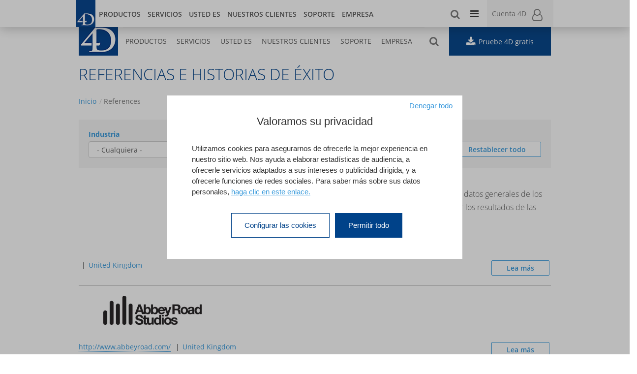

--- FILE ---
content_type: text/html; charset=utf-8
request_url: https://la.4d.com/references
body_size: 19237
content:
<!DOCTYPE html>
<html  lang="la" dir="ltr" prefix="og: http://ogp.me/ns# content: http://purl.org/rss/1.0/modules/content/ dc: http://purl.org/dc/terms/ foaf: http://xmlns.com/foaf/0.1/ rdfs: http://www.w3.org/2000/01/rdf-schema# sioc: http://rdfs.org/sioc/ns# sioct: http://rdfs.org/sioc/types# skos: http://www.w3.org/2004/02/skos/core# xsd: http://www.w3.org/2001/XMLSchema#">
<head>
    <script type="text/javascript">
        var tarteaucitronForceLanguage = 'la';    </script>
   
  
  <link rel="profile" href="http://www.w3.org/1999/xhtml/vocab" />
  <meta name="viewport" content="width=device-width, initial-scale=1"/>
  <!--[if IE]><![endif]-->
<meta http-equiv="Content-Type" content="text/html; charset=utf-8" />
<link rel="shortcut icon" href="https://la.4d.com/sites/all/themes/bactency/favicon.ico" type="image/vnd.microsoft.icon" />
<link rel="canonical" href="https://la.4d.com/references" />
<link rel="shortlink" href="https://la.4d.com/references" />
<meta property="og:site_name" content="América Latina [ES]" />
<meta property="og:type" content="article" />
<meta property="og:url" content="https://la.4d.com/references" />
<meta property="og:title" content="Referencias e historias de éxito" />
<meta name="twitter:card" content="summary" />
<meta name="twitter:url" content="https://la.4d.com/references" />
<meta name="twitter:title" content="Referencias e historias de éxito" />
  <title>Referencias e historias de éxito | América Latina [ES]</title>
  <link type="text/css" rel="stylesheet" href="/sites/default/files/advagg_css/css__9cWqptSUNYq5YedfIwh33VxtugFVWjDdEsblT8GhLKI__quUjyhSfbEukHj8a0hYvzm9VTmPALmSZvA0xfM_Oxzo__UoHiZ1nlZxf1GWTyuMUxUiAQO0j9cPBhoJ4i1sebEUk.css" media="all" />
<link type="text/css" rel="stylesheet" href="/sites/default/files/advagg_css/css__b1h-Ys1w9F1ZCyUkPt97AMt0yFzRoUl34DX79lDwfrk__6R7IJaHXjT9L26OMOCeQnuAVT72w5HfqVyHby-dUUxQ__UoHiZ1nlZxf1GWTyuMUxUiAQO0j9cPBhoJ4i1sebEUk.css" media="all" />
<link type="text/css" rel="stylesheet" href="/sites/default/files/advagg_css/css__JWolg5B5oIAGfUe_SZTPnPgbjzRABoIbBHCQtPQoSDY__CehiogE-sfnhd3zo4nvsDUlE_c2skNyeTJL-uEck68o__UoHiZ1nlZxf1GWTyuMUxUiAQO0j9cPBhoJ4i1sebEUk.css" media="all" />
<link type="text/css" rel="stylesheet" href="/sites/default/files/advagg_css/css__7fo5sZO-UT8cC-GjegiKpR1a4vtr0w2ABmcGgX2jDMw__DPjfnfbgIJbMpvnDXGGkbacrNAem5DYz_kfY8Mz6klw__UoHiZ1nlZxf1GWTyuMUxUiAQO0j9cPBhoJ4i1sebEUk.css" media="all" />
<link type="text/css" rel="stylesheet" href="/sites/all/themes/bactency/css/bootstrap.min.css?t977ob" media="all" />
<link type="text/css" rel="stylesheet" href="/sites/all/themes/bactency/css/drupal-bootstrap.min.css?t977ob" media="all" />
<link type="text/css" rel="stylesheet" href="/sites/default/files/advagg_css/css__KuEMti6rPRkm84egM_YljXcTuuVP_CCeSOt2aK0LD6g__nhT6fOsBVlvdZBQ5e-uFKpppF96sIQrJ3owBV8wJPEc__UoHiZ1nlZxf1GWTyuMUxUiAQO0j9cPBhoJ4i1sebEUk.css" media="all" />
    <!-- HTML5 element support for IE6-8 -->
  <!--[if lt IE 9]>
  <script src="https://cdn.jsdelivr.net/html5shiv/3.7.3/html5shiv-printshiv.min.js"></script>
  <![endif]-->
   <script src="//app-e.marketo.com/js/forms2/js/forms2.min.js"></script>
</head>
<body  class="html not-front not-logged-in no-sidebars page-references domain-la-4d-com i18n-la">
<!-- Google Tag Manager (noscript) -->
<noscript><iframesrc="https://www.googletagmanager.com/ns.html?id=GTM-K7SRXMDQ" height="0" width="0" style="display:none;visibility:hidden"></iframe></noscript>
<!-- End Google Tag Manager (noscript) -->
<div id="skip-link">
  <a href="#main-content" class="element-invisible element-focusable">Skip to main content</a>
</div>
<!-- Start Header -->


<div class="fixed-header">
    <div class="fixed-header-content">
        <div class="fixed-header-left">
            <div class="fixed-logo">
                                                    <a class="logo navbar-btn pull-left logo-branding"
                       href="/"
                       title="Inicio">
                        <img src="https://la.4d.com/sites/all/themes/bactency/logo.png"
                             alt="Inicio" />
                    </a>
                            </div>
            <section id="block-nice-menus-1" class="block block-nice-menus clearfix">

      
  <ul class="nice-menu nice-menu-down nice-menu-main-menu" id="nice-menu-1"><li class="menu-30432 menuparent  menu-path-nolink first odd "><span class="nolink" tabindex="0">Productos</span><ul><li class="menu-31045 menu-path-node-10220 first odd "><a href="/por-que-4d">¿Por qué 4D?</a></li>
<li class="menu-31716 menu-path-node-25415  even"><a href="/nuevo-en-4d-20-r10">Novedades Feature Release</a></li>
<li class="menu-32045 menu-path-node-25799  odd"><a href="/nuevo-en-4d-21-lts">Nuevo en 4D</a></li>
<li class="menu-31947 menu-path-node-13535  even"><a href="/desarrollo">Desarrolle con 4D</a></li>
<li class="menu-31971 menu-path-node-13542  odd"><a href="/despliegue">Despliegue con 4D</a></li>
<li class="menu-35816 menu-path-node-23189  even"><a href="/orda">ORDA todo es un objeto</a></li>
<li class="menu-34952 menu-path-node-20659  odd"><a href="/4d-view-pro">Descubra 4D View Pro</a></li>
<li class="menu-35116 menu-path-node-21466  even"><a href="/4d-write-pro">Experiencia 4D Write Pro</a></li>
<li class="menu-32243 menu-path-sla4dcom-4d-for-ios-utm-sourcewebsiteutm-mediumreferralutm-campaigngomobile  odd"><a href="https://la.4d.com/4d-for-ios/?utm_source=website&amp;utm_medium=referral&amp;utm_campaign=gomobile">Vaya móvil con 4D</a></li>
<li class="menu-30669 menu-path-node-13994  even last"><a href="/ciclo-de-vida-de-lanzamiento-de-productos">Ciclo de vida</a></li>
</ul></li>
<li class="menu-30433 menuparent  menu-path-nolink  even"><span class="nolink" tabindex="0">Servicios</span><ul><li class="menu-30670 menu-path-node-10227 first odd "><a href="/servicios-profesionales">Servicios Profesionales</a></li>
<li class="menu-30671 menu-path-node-10381  even"><a href="/programa-partner-4d">Conviértase en Partner</a></li>
<li class="menu-32233 menu-path-node-15950  odd last"><a href="/centro-de-formacion-4d">Formación 4D</a></li>
</ul></li>
<li class="menu-30434 menuparent  menu-path-nolink  odd"><span class="nolink" tabindex="0">Usted es</span><ul><li class="menu-30672 menu-path-node-9479 first odd "><a href="/toma-de-decisiones">Tomador de decisiones</a></li>
<li class="menu-30673 menu-path-node-9817  even"><a href="/desarrolladores">Desarrollador</a></li>
<li class="menu-30674 menu-path-node-9818  odd"><a href="/editor-de-software-0">Editor de software</a></li>
<li class="menu-30675 menu-path-node-9819  even last"><a href="/educacion">Educador</a></li>
</ul></li>
<li class="menu-30435 menuparent  menu-path-nolink active-trail  even"><span class="nolink" tabindex="0">Nuestros clientes</span><ul><li class="menu-30676 menu-path-references active-trail first odd "><a href="/references" class="active">Confían en nosotros</a></li>
<li class="menu-36160 menu-path-sla4dcom-partners  even last"><a href="https://la.4d.com/partners">Partners 4D</a></li>
</ul></li>
<li class="menu-30436 menuparent  menu-path-nolink  odd"><span class="nolink" tabindex="0">Soporte</span><ul><li class="menu-30677 menu-path-node-11189 first odd "><a href="/soporte-tecnico-4d">Recibir soporte</a></li>
<li class="menu-30678 menu-path-skb4dcom  even"><a href="https://kb.4d.com">Base de conocimiento</a></li>
<li class="menu-30679 menu-path-resources-4d-21-lts  odd"><a href="/resources/4d-21-lts">Recursos</a></li>
<li class="menu-30680 menu-path-product-download-4d-21-lts  even last"><a href="/product-download/4D-21-LTS">Descarga de productos</a></li>
</ul></li>
<li class="menu-31675 menuparent  menu-path-nolink  even last"><span class="nolink" tabindex="0">EMPRESA</span><ul><li class="menu-31676 menu-path-node-10479 first odd "><a href="/sobre-4d">Sobre 4D</a></li>
<li class="menu-31858 menu-path-node-13145  even"><a href="/4d-en-el-mundo">4D en el mundo</a></li>
<li class="menu-32204 menu-path-node-14737-  odd"><a href="/node/14737/">Leadership </a></li>
<li class="menu-31677 menu-path-node-10496  even last"><a href="/contactenos">Contáctenos</a></li>
</ul></li>
</ul>

</section>
        </div>
        <div class="fixed-header-right">
            <div id="page-header">
                <span class="icon-search"></span>
                <section id="block-search-form" class="block block-search clearfix">

      
  <form class="form-search content-search" action="/references" method="post" id="search-block-form" accept-charset="UTF-8"><div><div class="container-inline">
  <div class="input-group"><input title="Enter the terms you wish to search for." placeholder="Search in website..." class="form-control form-text" type="text" id="edit-search-block-form--2" name="search_block_form" value="" size="15" maxlength="128" /><span class="input-group-btn"><button type="submit" class="btn btn-primary"><span class="icon glyphicon glyphicon-search" aria-hidden="true"></span>
</button></span></div><div class="form-actions" id="edit-actions"><button class="element-invisible btn btn-primary form-submit" type="submit" id="edit-submit" name="op" value="Buscar">Buscar</button>
</div><input type="hidden" name="form_build_id" value="form-m0bzwniPyxY4FF2H4P87cWqNm0JoB0jSrc-AvVDq6nQ" />
<input type="hidden" name="form_id" value="search_block_form" />
</div>
</div></form>
</section>
            </div>        
                        <section id="block-views-header-menu-block" class="block block-views clearfix">

      
  <div class="view view-header-menu view-id-header_menu view-display-id-block view-dom-id-e50799061d5338a4195821909c4f377e">
        
  
  
      <div class="view-content">
        <div class="views-row views-row-1 views-row-odd views-row-first">
        <div class="views-row-container ">
        <div class="views-field views-field-field-header-menu-fa-picto">
            <a href="https://blog.4D.com"  title="Blog" target="_blank" rel="noopener" >
                <span class="field-content">
                    <i class="icon-blog"></i>
                </span>
                <br/>
                <span class="field-name">
                    Blog                </span>
            </a>
        </div>
        <div class="views-field views-field-name">
            <a href="https://blog.4D.com" title="Blog" target="_blank" rel="noopener">
                <span class="field-content">
                    Blog                </span>
            </a>
        </div>
    </div>
  </div>
  <div class="views-row views-row-2 views-row-even">
        <div class="views-row-container ">
        <div class="views-field views-field-field-header-menu-fa-picto">
            <a href="https://developer.4d.com"  title="Developer center" target="_blank" rel="noopener" >
                <span class="field-content">
                    <i class="icon-document"></i>
                </span>
                <br/>
                <span class="field-name">
                    Developer center                </span>
            </a>
        </div>
        <div class="views-field views-field-name">
            <a href="https://developer.4d.com" title="Developer center" target="_blank" rel="noopener">
                <span class="field-content">
                    Developer center                </span>
            </a>
        </div>
    </div>
  </div>
  <div class="views-row views-row-3 views-row-odd views-row-last">
        <div class="views-row-container ">
        <div class="views-field views-field-field-header-menu-fa-picto">
            <a href="https://store.4d.com/"  title="Store" target="_blank" rel="noopener" >
                <span class="field-content">
                    <i class="icon-shopping-cart"></i>
                </span>
                <br/>
                <span class="field-name">
                    Store                </span>
            </a>
        </div>
        <div class="views-field views-field-name">
            <a href="https://store.4d.com/" title="Store" target="_blank" rel="noopener">
                <span class="field-content">
                    Store                </span>
            </a>
        </div>
    </div>
  </div>
    </div>
  
  
  
  
  
  
</div>
</section>
            <section id="block-qtd-user-login-block-qtd-user-login-block" class="block block-qtd-user-login-block clearfix">

      
  <div class="hide-mobile">
    <div class="dropdown">
        <div id="user-block-header" data-toggle="dropdown" aria-haspopup="true" aria-expanded="false">
            <div class="icon">
                <i class="fa fa-user-o"></i>
            </div>
            <div class="info-user">
                <div class="user-anonyme">Cuenta 4D</div>
            </div>
        </div>
        <ul class="dropdown-menu dropdown-menu-right" aria-labelledby="user-block-header">
            <li class="dropdown-item"><a href="https://account.4d.com/4DACTION/webAccount_Login?lang=es&amp;returnURL=https://la.4d.com/references">Iniciar sesión</a></li>
            <li class="dropdown-item"><a href="https://account.4d.com/4DACTION/webAccount_NewAccount?​lang=es&amp;returnURL=https://la.4d.com/references" target="_blank" rel="noopener">Crear una cuenta</a></li>
        </ul>
    </div>
</div>
<div class="hide-desktop">
    <div id="user-block-header">
        <div class="icon">
            <i class="fa fa-user-o"></i>
        </div>
        <div class="info-user">
            <div class="user-anonyme">Cuenta 4D</div>
            <div class="user-anonyme"><a href="https://account.4d.com/4DACTION/webAccount_Login?lang=es&amp;returnURL=https://la.4d.com/references">Iniciar sesión</a></div>
        </div>
    </div>
</div>

</section>
        </div>
    </div>
</div>

<header id="navbar"
        class="navbar container navbar-default ">
    <div class="container">
        <div class="navbar-header">
            <button type="button" class="navbar-toggle collapsed"
                    data-toggle="collapse"
                    data-target="#navbar-homepage" aria-expanded="false">
                <span class="sr-only">Toggle navigation</span>
                <i class="fa fa-bars"></i>
            </button>

             
            <a class="navbar-brand "
               href="/" title="Inicio">
                                   
                                    <img src="https://la.4d.com/sites/all/themes/bactency/logo.png"
                         alt="Inicio" />
                  
            </a>
             
        </div>
        <div class="collapse navbar-collapse" id="navbar-homepage">
            <div class="hide-mobile">
                <div class="row top-menu equal">
                    <div class="col-md-9 col-sm-9 icon-language">
                        <nav role="navigation">
                            <div class="float-left">
                                                                <section id="block-views-header-menu-block--2" class="block block-views clearfix">

      
  <div class="view view-header-menu view-id-header_menu view-display-id-block view-dom-id-e50799061d5338a4195821909c4f377e">
        
  
  
      <div class="view-content">
        <div class="views-row views-row-1 views-row-odd views-row-first">
        <div class="views-row-container ">
        <div class="views-field views-field-field-header-menu-fa-picto">
            <a href="https://blog.4D.com"  title="Blog" target="_blank" rel="noopener" >
                <span class="field-content">
                    <i class="icon-blog"></i>
                </span>
                <br/>
                <span class="field-name">
                    Blog                </span>
            </a>
        </div>
        <div class="views-field views-field-name">
            <a href="https://blog.4D.com" title="Blog" target="_blank" rel="noopener">
                <span class="field-content">
                    Blog                </span>
            </a>
        </div>
    </div>
  </div>
  <div class="views-row views-row-2 views-row-even">
        <div class="views-row-container ">
        <div class="views-field views-field-field-header-menu-fa-picto">
            <a href="https://developer.4d.com"  title="Developer center" target="_blank" rel="noopener" >
                <span class="field-content">
                    <i class="icon-document"></i>
                </span>
                <br/>
                <span class="field-name">
                    Developer center                </span>
            </a>
        </div>
        <div class="views-field views-field-name">
            <a href="https://developer.4d.com" title="Developer center" target="_blank" rel="noopener">
                <span class="field-content">
                    Developer center                </span>
            </a>
        </div>
    </div>
  </div>
  <div class="views-row views-row-3 views-row-odd views-row-last">
        <div class="views-row-container ">
        <div class="views-field views-field-field-header-menu-fa-picto">
            <a href="https://store.4d.com/"  title="Store" target="_blank" rel="noopener" >
                <span class="field-content">
                    <i class="icon-shopping-cart"></i>
                </span>
                <br/>
                <span class="field-name">
                    Store                </span>
            </a>
        </div>
        <div class="views-field views-field-name">
            <a href="https://store.4d.com/" title="Store" target="_blank" rel="noopener">
                <span class="field-content">
                    Store                </span>
            </a>
        </div>
    </div>
  </div>
    </div>
  
  
  
  
  
  
</div>
</section>
                            </div>
                            <div class="float-right">
                                                                <section id="block-locale-language" class="block block-locale clearfix">

      
  <ul class="language-switcher-locale-url"><li class="la first"><a href="https://la.4d.com/" class="language-link active-language" xml:lang="la" data-continent="America" data-order="2"><span>América Latina (ES)</span></a></li>
<li class="au"><a href="https://au.4d.com/" class="language-link" xml:lang="au" data-continent="Asia &amp; Oceania" data-order="3"><span>Australia</span></a></li>
<li class="be-fr"><a href="https://be-fr.4d.com/" class="language-link" xml:lang="be-fr" data-continent="Europe" data-order="1"><span>Belgique</span></a></li>
<li class="be-nl"><a href="https://be-nl.4d.com/" class="language-link" xml:lang="be-nl" data-continent="Europe" data-order="1"><span>België</span></a></li>
<li class="br"><a href="https://br.4d.com/" class="language-link" xml:lang="br" data-continent="America" data-order="2"><span>Brasil</span></a></li>
<li class="ca-en"><a href="https://us.4d.com/" class="language-link" xml:lang="ca-en" data-continent="America" data-order="2"><span>Canada (EN)</span></a></li>
<li class="ca-fr"><a href="https://ca-fr.4d.com/" class="language-link" xml:lang="ca-fr" data-continent="America" data-order="2"><span>Canada (FR)</span></a></li>
<li class="cz"><a href="https://cz.4d.com/" class="language-link" xml:lang="cz" data-continent="Europe" data-order="1"><span>Czech Republic</span></a></li>
<li class="de"><a href="https://de.4d.com/" class="language-link" xml:lang="de" data-continent="Europe" data-order="1"><span>Deutschland</span></a></li>
<li class="es"><a href="https://es.4d.com/" class="language-link" xml:lang="es" data-continent="Europe" data-order="1"><span>España</span></a></li>
<li class="eu-en"><a href="https://eu-en.4d.com/" class="language-link" xml:lang="eu-en" data-continent="Europe" data-order="1"><span>Europe (EN)</span></a></li>
<li class="fr"><a href="https://fr.4d.com/" class="language-link" xml:lang="fr" data-continent="Europe" data-order="1"><span>France</span></a></li>
<li class="it"><a href="https://it.4d.com/" class="language-link" xml:lang="it" data-continent="Europe" data-order="1"><span>Italia</span></a></li>
<li class="en-nz"><a href="https://au.4d.com/" class="language-link" xml:lang="en-nz" data-continent="Asia &amp; Oceania" data-order="3"><span>New Zealand</span></a></li>
<li class="pt"><a href="https://pt.4d.com/" class="language-link" xml:lang="pt" data-continent="Europe" data-order="1"><span>Portugal</span></a></li>
<li class="ch-de"><a href="https://ch-de.4d.com/" class="language-link" xml:lang="ch-de" data-continent="Europe" data-order="1"><span>Schweiz</span></a></li>
<li class="ch-fr"><a href="https://ch-fr.4d.com/" class="language-link" xml:lang="ch-fr" data-continent="Europe" data-order="1"><span>Suisse</span></a></li>
<li class="se"><a href="https://se.4d.com/" class="language-link" xml:lang="se" data-continent="Europe" data-order="1"><span>Sverige</span></a></li>
<li class="uk"><a href="https://uk.4d.com/" class="language-link" xml:lang="en" data-continent="Europe" data-order="1"><span>United Kingdom</span></a></li>
<li class="us"><a href="https://us.4d.com/" class="language-link" xml:lang="us" data-continent="America" data-order="2"><span>United States</span></a></li>
<li class="jp last"><a href="https://jp.4d.com/" class="language-link" xml:lang="jp" data-continent="Asia &amp; Oceania" data-order="3"><span>日本</span></a></li>
</ul>
</section>
                            </div>
                        </nav>
                    </div>
                    <div class="col-md-3 col-sm-3 user-block">
                        <section id="block-qtd-user-login-block-qtd-user-login-block--2" class="block block-qtd-user-login-block clearfix">

      
  <div class="hide-mobile">
    <div class="dropdown">
        <div id="user-block-header" data-toggle="dropdown" aria-haspopup="true" aria-expanded="false">
            <div class="icon">
                <i class="fa fa-user-o"></i>
            </div>
            <div class="info-user">
                <div class="user-anonyme">Cuenta 4D</div>
            </div>
        </div>
        <ul class="dropdown-menu dropdown-menu-right" aria-labelledby="user-block-header">
            <li class="dropdown-item"><a href="https://account.4d.com/4DACTION/webAccount_Login?lang=es&amp;returnURL=https://la.4d.com/references">Iniciar sesión</a></li>
            <li class="dropdown-item"><a href="https://account.4d.com/4DACTION/webAccount_NewAccount?​lang=es&amp;returnURL=https://la.4d.com/references" target="_blank" rel="noopener">Crear una cuenta</a></li>
        </ul>
    </div>
</div>
<div class="hide-desktop">
    <div id="user-block-header">
        <div class="icon">
            <i class="fa fa-user-o"></i>
        </div>
        <div class="info-user">
            <div class="user-anonyme">Cuenta 4D</div>
            <div class="user-anonyme"><a href="https://account.4d.com/4DACTION/webAccount_Login?lang=es&amp;returnURL=https://la.4d.com/references">Iniciar sesión</a></div>
        </div>
    </div>
</div>

</section>
                    </div>
                </div>
                <div class="row bottom-menu equal">
                    <div class="col-md-9 col-sm-9">
                        <div id="page-header">
                            <span class="icon-search"></span>
                            <section id="block-nice-menus-1--2" class="block block-nice-menus clearfix">

      
  <ul class="nice-menu nice-menu-down nice-menu-main-menu" id="nice-menu-1"><li class="menu-30432 menuparent  menu-path-nolink first odd "><span class="nolink" tabindex="0">Productos</span><ul><li class="menu-31045 menu-path-node-10220 first odd "><a href="/por-que-4d">¿Por qué 4D?</a></li>
<li class="menu-31716 menu-path-node-25415  even"><a href="/nuevo-en-4d-20-r10">Novedades Feature Release</a></li>
<li class="menu-32045 menu-path-node-25799  odd"><a href="/nuevo-en-4d-21-lts">Nuevo en 4D</a></li>
<li class="menu-31947 menu-path-node-13535  even"><a href="/desarrollo">Desarrolle con 4D</a></li>
<li class="menu-31971 menu-path-node-13542  odd"><a href="/despliegue">Despliegue con 4D</a></li>
<li class="menu-35816 menu-path-node-23189  even"><a href="/orda">ORDA todo es un objeto</a></li>
<li class="menu-34952 menu-path-node-20659  odd"><a href="/4d-view-pro">Descubra 4D View Pro</a></li>
<li class="menu-35116 menu-path-node-21466  even"><a href="/4d-write-pro">Experiencia 4D Write Pro</a></li>
<li class="menu-32243 menu-path-sla4dcom-4d-for-ios-utm-sourcewebsiteutm-mediumreferralutm-campaigngomobile  odd"><a href="https://la.4d.com/4d-for-ios/?utm_source=website&amp;utm_medium=referral&amp;utm_campaign=gomobile">Vaya móvil con 4D</a></li>
<li class="menu-30669 menu-path-node-13994  even last"><a href="/ciclo-de-vida-de-lanzamiento-de-productos">Ciclo de vida</a></li>
</ul></li>
<li class="menu-30433 menuparent  menu-path-nolink  even"><span class="nolink" tabindex="0">Servicios</span><ul><li class="menu-30670 menu-path-node-10227 first odd "><a href="/servicios-profesionales">Servicios Profesionales</a></li>
<li class="menu-30671 menu-path-node-10381  even"><a href="/programa-partner-4d">Conviértase en Partner</a></li>
<li class="menu-32233 menu-path-node-15950  odd last"><a href="/centro-de-formacion-4d">Formación 4D</a></li>
</ul></li>
<li class="menu-30434 menuparent  menu-path-nolink  odd"><span class="nolink" tabindex="0">Usted es</span><ul><li class="menu-30672 menu-path-node-9479 first odd "><a href="/toma-de-decisiones">Tomador de decisiones</a></li>
<li class="menu-30673 menu-path-node-9817  even"><a href="/desarrolladores">Desarrollador</a></li>
<li class="menu-30674 menu-path-node-9818  odd"><a href="/editor-de-software-0">Editor de software</a></li>
<li class="menu-30675 menu-path-node-9819  even last"><a href="/educacion">Educador</a></li>
</ul></li>
<li class="menu-30435 menuparent  menu-path-nolink active-trail  even"><span class="nolink" tabindex="0">Nuestros clientes</span><ul><li class="menu-30676 menu-path-references active-trail first odd "><a href="/references" class="active">Confían en nosotros</a></li>
<li class="menu-36160 menu-path-sla4dcom-partners  even last"><a href="https://la.4d.com/partners">Partners 4D</a></li>
</ul></li>
<li class="menu-30436 menuparent  menu-path-nolink  odd"><span class="nolink" tabindex="0">Soporte</span><ul><li class="menu-30677 menu-path-node-11189 first odd "><a href="/soporte-tecnico-4d">Recibir soporte</a></li>
<li class="menu-30678 menu-path-skb4dcom  even"><a href="https://kb.4d.com">Base de conocimiento</a></li>
<li class="menu-30679 menu-path-resources-4d-21-lts  odd"><a href="/resources/4d-21-lts">Recursos</a></li>
<li class="menu-30680 menu-path-product-download-4d-21-lts  even last"><a href="/product-download/4D-21-LTS">Descarga de productos</a></li>
</ul></li>
<li class="menu-31675 menuparent  menu-path-nolink  even last"><span class="nolink" tabindex="0">EMPRESA</span><ul><li class="menu-31676 menu-path-node-10479 first odd "><a href="/sobre-4d">Sobre 4D</a></li>
<li class="menu-31858 menu-path-node-13145  even"><a href="/4d-en-el-mundo">4D en el mundo</a></li>
<li class="menu-32204 menu-path-node-14737-  odd"><a href="/node/14737/">Leadership </a></li>
<li class="menu-31677 menu-path-node-10496  even last"><a href="/contactenos">Contáctenos</a></li>
</ul></li>
</ul>

</section>
                            <section id="block-search-form--2" class="block block-search clearfix">

      
  <form class="form-search content-search" action="/references" method="post" id="search-block-form" accept-charset="UTF-8"><div><div class="container-inline">
  <div class="input-group"><input title="Enter the terms you wish to search for." placeholder="Search in website..." class="form-control form-text" type="text" id="edit-search-block-form--2" name="search_block_form" value="" size="15" maxlength="128" /><span class="input-group-btn"><button type="submit" class="btn btn-primary"><span class="icon glyphicon glyphicon-search" aria-hidden="true"></span>
</button></span></div><div class="form-actions" id="edit-actions"><button class="element-invisible btn btn-primary form-submit" type="submit" id="edit-submit" name="op" value="Buscar">Buscar</button>
</div><input type="hidden" name="form_build_id" value="form-m0bzwniPyxY4FF2H4P87cWqNm0JoB0jSrc-AvVDq6nQ" />
<input type="hidden" name="form_id" value="search_block_form" />
</div>
</div></form>
</section>
                        </div>
                    </div>
                    <div class="col-md-3 col-sm-3 try-4d">
                        <section id="block-qtd-newsletter-blocks-qtd-try-blocks-header" class="block block-qtd-newsletter-blocks clearfix">

      
  <div class="download-block-header">
    <a class="btn qtd-btn-primary" href="/prueba-gratuita-4d" title="Pruebe 4D gratis" >
        <div class="download-block-text">
            <i class="fa fa-download"></i>
            <span>Pruebe 4D gratis</span>
        </div>
    </a>
</div>
 


 

</section>
                    </div>
                </div>
            </div>
            <div class="hide-desktop">
                <nav class="menu-mobile" role="navigation">
                    <div class="row equal">
                        <div class="col-xs-7 main-menu-container">
                            <section id="block-nice-menus-1--3" class="block block-nice-menus clearfix">

      
  <ul class="nice-menu nice-menu-down nice-menu-main-menu" id="nice-menu-1"><li class="menu-30432 menuparent  menu-path-nolink first odd "><span class="nolink" tabindex="0">Productos</span><ul><li class="menu-31045 menu-path-node-10220 first odd "><a href="/por-que-4d">¿Por qué 4D?</a></li>
<li class="menu-31716 menu-path-node-25415  even"><a href="/nuevo-en-4d-20-r10">Novedades Feature Release</a></li>
<li class="menu-32045 menu-path-node-25799  odd"><a href="/nuevo-en-4d-21-lts">Nuevo en 4D</a></li>
<li class="menu-31947 menu-path-node-13535  even"><a href="/desarrollo">Desarrolle con 4D</a></li>
<li class="menu-31971 menu-path-node-13542  odd"><a href="/despliegue">Despliegue con 4D</a></li>
<li class="menu-35816 menu-path-node-23189  even"><a href="/orda">ORDA todo es un objeto</a></li>
<li class="menu-34952 menu-path-node-20659  odd"><a href="/4d-view-pro">Descubra 4D View Pro</a></li>
<li class="menu-35116 menu-path-node-21466  even"><a href="/4d-write-pro">Experiencia 4D Write Pro</a></li>
<li class="menu-32243 menu-path-sla4dcom-4d-for-ios-utm-sourcewebsiteutm-mediumreferralutm-campaigngomobile  odd"><a href="https://la.4d.com/4d-for-ios/?utm_source=website&amp;utm_medium=referral&amp;utm_campaign=gomobile">Vaya móvil con 4D</a></li>
<li class="menu-30669 menu-path-node-13994  even last"><a href="/ciclo-de-vida-de-lanzamiento-de-productos">Ciclo de vida</a></li>
</ul></li>
<li class="menu-30433 menuparent  menu-path-nolink  even"><span class="nolink" tabindex="0">Servicios</span><ul><li class="menu-30670 menu-path-node-10227 first odd "><a href="/servicios-profesionales">Servicios Profesionales</a></li>
<li class="menu-30671 menu-path-node-10381  even"><a href="/programa-partner-4d">Conviértase en Partner</a></li>
<li class="menu-32233 menu-path-node-15950  odd last"><a href="/centro-de-formacion-4d">Formación 4D</a></li>
</ul></li>
<li class="menu-30434 menuparent  menu-path-nolink  odd"><span class="nolink" tabindex="0">Usted es</span><ul><li class="menu-30672 menu-path-node-9479 first odd "><a href="/toma-de-decisiones">Tomador de decisiones</a></li>
<li class="menu-30673 menu-path-node-9817  even"><a href="/desarrolladores">Desarrollador</a></li>
<li class="menu-30674 menu-path-node-9818  odd"><a href="/editor-de-software-0">Editor de software</a></li>
<li class="menu-30675 menu-path-node-9819  even last"><a href="/educacion">Educador</a></li>
</ul></li>
<li class="menu-30435 menuparent  menu-path-nolink active-trail  even"><span class="nolink" tabindex="0">Nuestros clientes</span><ul><li class="menu-30676 menu-path-references active-trail first odd "><a href="/references" class="active">Confían en nosotros</a></li>
<li class="menu-36160 menu-path-sla4dcom-partners  even last"><a href="https://la.4d.com/partners">Partners 4D</a></li>
</ul></li>
<li class="menu-30436 menuparent  menu-path-nolink  odd"><span class="nolink" tabindex="0">Soporte</span><ul><li class="menu-30677 menu-path-node-11189 first odd "><a href="/soporte-tecnico-4d">Recibir soporte</a></li>
<li class="menu-30678 menu-path-skb4dcom  even"><a href="https://kb.4d.com">Base de conocimiento</a></li>
<li class="menu-30679 menu-path-resources-4d-21-lts  odd"><a href="/resources/4d-21-lts">Recursos</a></li>
<li class="menu-30680 menu-path-product-download-4d-21-lts  even last"><a href="/product-download/4D-21-LTS">Descarga de productos</a></li>
</ul></li>
<li class="menu-31675 menuparent  menu-path-nolink  even last"><span class="nolink" tabindex="0">EMPRESA</span><ul><li class="menu-31676 menu-path-node-10479 first odd "><a href="/sobre-4d">Sobre 4D</a></li>
<li class="menu-31858 menu-path-node-13145  even"><a href="/4d-en-el-mundo">4D en el mundo</a></li>
<li class="menu-32204 menu-path-node-14737-  odd"><a href="/node/14737/">Leadership </a></li>
<li class="menu-31677 menu-path-node-10496  even last"><a href="/contactenos">Contáctenos</a></li>
</ul></li>
</ul>

</section>
                        </div>
                        <div class="col-xs-5 header-icon-menu">
                            <section id="block-views-header-menu-block--3" class="block block-views clearfix">

      
  <div class="view view-header-menu view-id-header_menu view-display-id-block view-dom-id-e50799061d5338a4195821909c4f377e">
        
  
  
      <div class="view-content">
        <div class="views-row views-row-1 views-row-odd views-row-first">
        <div class="views-row-container ">
        <div class="views-field views-field-field-header-menu-fa-picto">
            <a href="https://blog.4D.com"  title="Blog" target="_blank" rel="noopener" >
                <span class="field-content">
                    <i class="icon-blog"></i>
                </span>
                <br/>
                <span class="field-name">
                    Blog                </span>
            </a>
        </div>
        <div class="views-field views-field-name">
            <a href="https://blog.4D.com" title="Blog" target="_blank" rel="noopener">
                <span class="field-content">
                    Blog                </span>
            </a>
        </div>
    </div>
  </div>
  <div class="views-row views-row-2 views-row-even">
        <div class="views-row-container ">
        <div class="views-field views-field-field-header-menu-fa-picto">
            <a href="https://developer.4d.com"  title="Developer center" target="_blank" rel="noopener" >
                <span class="field-content">
                    <i class="icon-document"></i>
                </span>
                <br/>
                <span class="field-name">
                    Developer center                </span>
            </a>
        </div>
        <div class="views-field views-field-name">
            <a href="https://developer.4d.com" title="Developer center" target="_blank" rel="noopener">
                <span class="field-content">
                    Developer center                </span>
            </a>
        </div>
    </div>
  </div>
  <div class="views-row views-row-3 views-row-odd views-row-last">
        <div class="views-row-container ">
        <div class="views-field views-field-field-header-menu-fa-picto">
            <a href="https://store.4d.com/"  title="Store" target="_blank" rel="noopener" >
                <span class="field-content">
                    <i class="icon-shopping-cart"></i>
                </span>
                <br/>
                <span class="field-name">
                    Store                </span>
            </a>
        </div>
        <div class="views-field views-field-name">
            <a href="https://store.4d.com/" title="Store" target="_blank" rel="noopener">
                <span class="field-content">
                    Store                </span>
            </a>
        </div>
    </div>
  </div>
    </div>
  
  
  
  
  
  
</div>
</section>
                                                    </div>
                    </div>
                    <div class="row">
                        <div class="col-xs-12">
                            <section id="block-search-form--3" class="block block-search clearfix">

      
  <form class="form-search content-search" action="/references" method="post" id="search-block-form" accept-charset="UTF-8"><div><div class="container-inline">
  <div class="input-group"><input title="Enter the terms you wish to search for." placeholder="Search in website..." class="form-control form-text" type="text" id="edit-search-block-form--2" name="search_block_form" value="" size="15" maxlength="128" /><span class="input-group-btn"><button type="submit" class="btn btn-primary"><span class="icon glyphicon glyphicon-search" aria-hidden="true"></span>
</button></span></div><div class="form-actions" id="edit-actions"><button class="element-invisible btn btn-primary form-submit" type="submit" id="edit-submit" name="op" value="Buscar">Buscar</button>
</div><input type="hidden" name="form_build_id" value="form-m0bzwniPyxY4FF2H4P87cWqNm0JoB0jSrc-AvVDq6nQ" />
<input type="hidden" name="form_id" value="search_block_form" />
</div>
</div></form>
</section>
                        </div>
                    </div>
                    <div class="row equal">
                        <div class="col-xs-7">
                            <section id="block-qtd-newsletter-blocks-qtd-newsletter-blocks-footer" class="block block-qtd-newsletter-blocks clearfix">

      
   
<div class="newsletter-footer-block">
  <div class="newsletter-block">
          <!--<a data-toggle="modal" data-target="#"></a>-->
      <a class="colorbox-node newsletter-colorbox" title="newsletter" href="/newsletter" data-inner-width="600" data-inner-height="900"></a>
      
    
    <div class="newsletter-block-left">
      <i class="fa fa-envelope-o"></i>
    </div>
    <div class="newsletter-block-right">
      <span class="newsletter-title-1">Suscríbase a</span>
      <span class="newsletter-title-2">nuestro boletín</span>
    </div>
  </div>
</div>

</section>
                        </div>
                        <div class="col-xs-5">
                            <section id="block-qtd-user-login-block-qtd-user-login-block--3" class="block block-qtd-user-login-block clearfix">

      
  <div class="hide-mobile">
    <div class="dropdown">
        <div id="user-block-header" data-toggle="dropdown" aria-haspopup="true" aria-expanded="false">
            <div class="icon">
                <i class="fa fa-user-o"></i>
            </div>
            <div class="info-user">
                <div class="user-anonyme">Cuenta 4D</div>
            </div>
        </div>
        <ul class="dropdown-menu dropdown-menu-right" aria-labelledby="user-block-header">
            <li class="dropdown-item"><a href="https://account.4d.com/4DACTION/webAccount_Login?lang=es&amp;returnURL=https://la.4d.com/references">Iniciar sesión</a></li>
            <li class="dropdown-item"><a href="https://account.4d.com/4DACTION/webAccount_NewAccount?​lang=es&amp;returnURL=https://la.4d.com/references" target="_blank" rel="noopener">Crear una cuenta</a></li>
        </ul>
    </div>
</div>
<div class="hide-desktop">
    <div id="user-block-header">
        <div class="icon">
            <i class="fa fa-user-o"></i>
        </div>
        <div class="info-user">
            <div class="user-anonyme">Cuenta 4D</div>
            <div class="user-anonyme"><a href="https://account.4d.com/4DACTION/webAccount_Login?lang=es&amp;returnURL=https://la.4d.com/references">Iniciar sesión</a></div>
        </div>
    </div>
</div>

</section>
                        </div>
                    </div>
                </nav>
            </div>
        </div>
    </div>
</header>
<!-- End Header -->

<div class="main-container container">
  <div class="row">

    

            <a id="main-content"></a>
                                      <div class="page-title-wrapper">
            <div class="page-title-content">
              <div class="page-title-left">
                        <h1 class="page-header ">Referencias e historias de éxito</h1>
                      </div>
              <div class="page-title-right"></div>
            </div>
          </div>
                            
    <div class="main-center-container">
      <ol class="breadcrumb"><li><a href="/">Inicio</a></li><li class="active">References</li></ol>      <section class="col-sm-12">
                                                                  
          <div class="region region-content">
    <section id="block-system-main" class="block block-system clearfix">

      
  <div class="view view-references-and-success-stories view-id-references_and_success_stories view-display-id-page view-dom-id-1ee01c4786a9fdb4539fb577744fffb6">
        
      <div class="view-filters">
      <form action="/references" method="get" id="views-exposed-form-references-and-success-stories-page" accept-charset="UTF-8"><div><div class="views-exposed-form">
  <div class="views-exposed-widgets clearfix">
          <div id="edit-field-references-industry-tid-wrapper" class="views-exposed-widget views-widget-filter-field_references_industry_tid">
                  <label for="edit-field-references-industry-tid">
            Industria          </label>
                        <div class="views-widget">
          <div class="form-item form-item-field-references-industry-tid form-type-select form-group"><select class="form-control form-select" id="edit-field-references-industry-tid" name="field_references_industry_tid"><option value="All" selected="selected">- Cualquiera -</option><option value="1669">Agriculture/Forestry/Fishing</option><option value="1849">Computer/Technology/Telecom</option><option value="1689">Education</option><option value="4934">Energy/Utilities</option><option value="1729">Enterprise &amp; Management</option><option value="1749">Finance/Insurance/Real Estate</option><option value="1769">Government/Administration/Defense</option><option value="1789">Healthcare</option><option value="1809">Hotel, Restaurant, Tourism</option><option value="1829">Industrial</option><option value="4395">Legal/Law</option><option value="2009">Logistics/Transportation</option><option value="1869">Manufacturing</option><option value="1889">Media &amp; Publishing</option><option value="1909">Mining &amp; Resources</option><option value="4372">Non-Profits and Charities</option><option value="1929">Other</option><option value="1989">Professional Services</option><option value="1949">Real Estate &amp; Property</option><option value="1709">Retail</option><option value="1969">Travel/Leisure/Entertainment</option></select></div>        </div>
              </div>
          <div id="edit-field-references-country-tid-wrapper" class="views-exposed-widget views-widget-filter-field_references_country_tid">
                  <label for="edit-field-references-country-tid">
            País          </label>
                        <div class="views-widget">
          <div class="form-item form-item-field-references-country-tid form-type-select form-group"><select class="form-control form-select" id="edit-field-references-country-tid" name="field_references_country_tid"><option value="All" selected="selected">- Cualquiera -</option><option value="4466">Afghanistan</option><option value="4956">Albania</option><option value="4977">Algeria</option><option value="4695">Andorra</option><option value="4909">Angola</option><option value="4887">Antigua &amp; Deps</option><option value="3968">Argentina</option><option value="4718">Armenia</option><option value="1108">Australia</option><option value="771">Austria</option><option value="4866">Azerbaijan</option><option value="5001">Bahamas</option><option value="5023">Bahrain</option><option value="4742">Bangladesh</option><option value="4767">Barbados</option><option value="1155">Belgium</option><option value="4115">Bolivia</option><option value="1263">Brazil</option><option value="1003">Canada</option><option value="1189">Chile</option><option value="4093">China</option><option value="650">Colombia</option><option value="4017">Congo</option><option value="4819">Czech Republic</option><option value="3576">Denmark</option><option value="5058">Ecuador</option><option value="4564">Eritrea</option><option value="3993">Estonia</option><option value="4146">Finland</option><option value="899">France</option><option value="1171">French Polynesia</option><option value="4490">Georgia</option><option value="412">Germany</option><option value="4514">Ghana</option><option value="1000">Greece</option><option value="4529">Grenada</option><option value="4041">Guadeloupe</option><option value="4653">Guatemala</option><option value="4585">Guinea</option><option value="4610">Guinea-Bissau</option><option value="4630">Haiti</option><option value="4792">Honduras</option><option value="1144">Hong Kong</option><option value="2610">India</option><option value="4069">Ireland</option><option value="1286">Italy</option><option value="1048">Japan</option><option value="1154">Madagascar</option><option value="4169">Martinique</option><option value="721">Mexico</option><option value="4192">Morocco</option><option value="4214">New Zealand</option><option value="4343">Norvege</option><option value="4350">Norway</option><option value="4318">Panama</option><option value="1274">Peru</option><option value="4271">Portugal</option><option value="4295">Reunion</option><option value="1303">Slovenia</option><option value="767">Spain</option><option value="1223">Sweden</option><option value="962">Switzerland</option><option value="4248">Taiwan</option><option value="1126">Turkey</option><option value="663">United Kingdom</option><option value="905">United States</option></select></div>        </div>
              </div>
          <div id="edit-combine-wrapper" class="views-exposed-widget views-widget-filter-combine">
                  <label for="edit-combine">
            Palabras clave          </label>
                        <div class="views-widget">
          <div class="form-item form-item-combine form-type-textfield form-group"><input class="form-control form-text" type="text" id="edit-combine" name="combine" value="" size="30" maxlength="128" /></div>        </div>
              </div>
                    <div class="views-exposed-widget views-submit-button">
      <button type="submit" id="edit-submit-references-and-success-stories" name="" value="Buscar" class="btn btn-primary form-submit">Buscar</button>
    </div>
          <div class="views-exposed-widget views-reset-button">
        <button type="submit" id="edit-reset" name="op" value="Restablecer todo" class="btn btn-default form-submit">Restablecer todo</button>
      </div>
      </div>
</div>
</div></form>    </div>
  
  
      <div class="view-content">
        <div class="views-row views-row-1 views-row-odd views-row-first contextual-links-region">
    <span class="field-content"></span><div class="top">
    <div class="top-left">
        <div class="field-content"></div>    </div>
    <div class="top-right">
        <div class="field-content"><p>La aplicación Web Lightning permite a los gerentes administrar los datos generales de los empleados, modificar fechas de contratación y despido y visualizar los resultados de las pruebas toxicológicas.</p>
<p> </p>
</div>    </div>
</div>
<div class="bottom">
    <div class="bottom-left">
                            <div class="ref-country"><div class="field-content">United Kingdom</div></div>
                    </div>
    <div class="bottom-right">
                <span class="field-content"><a href="/references/aat-inc">Lea más</a></span>    </div>
</div>  </div>
  <div class="views-row views-row-2 views-row-even contextual-links-region">
    <span class="field-content"></span><div class="top">
    <div class="top-left">
        <div class="field-content"><img typeof="foaf:Image" class="img-responsive" src="https://la.4d.com/sites/default/files/references/logos/Abbey%20Road%20Main%20logo.jpg" width="330" height="98" /></div>    </div>
    <div class="top-right">
        <div class="field-content"><p> </p>
<p>      <span style="color: rgb(255, 255, 255);">.</span></p>
</div>    </div>
</div>
<div class="bottom">
    <div class="bottom-left">
                    <div class="ref-site"><div class="field-content"><a href="http://www.abbeyroad.com/">http://www.abbeyroad.com/</a></div></div>
                            <div class="ref-country"><div class="field-content">United Kingdom</div></div>
                    </div>
    <div class="bottom-right">
                <span class="field-content"><a href="/references/abbey-road-studios">Lea más</a></span>    </div>
</div>  </div>
  <div class="views-row views-row-3 views-row-odd contextual-links-region">
    <span class="field-content"></span><div class="top">
    <div class="top-left">
        <div class="field-content"><img typeof="foaf:Image" class="img-responsive" src="https://la.4d.com/sites/default/files/references/logos/abc-clio.png" width="330" height="74" /></div>    </div>
    <div class="top-right">
        <div class="field-content"><p>ABC-CLIO, editor de trabajos de referencia premiado, utiliza un sistema basado en 4D para conectarse fácilmente con otros sistemas interna y externamente para administrar y publicar información sobre productos y su contenido.</p></div>    </div>
</div>
<div class="bottom">
    <div class="bottom-left">
                    <div class="ref-site"><div class="field-content"><a href="http://www.abc-clio.com/">http://www.abc-clio.com/</a></div></div>
                            <div class="ref-country"><div class="field-content">United States</div></div>
                    </div>
    <div class="bottom-right">
                <span class="field-content"><a href="/references/abc-clio">Lea más</a></span>    </div>
</div>  </div>
  <div class="views-row views-row-4 views-row-even contextual-links-region">
    <span class="field-content"></span><div class="top">
    <div class="top-left">
        <div class="field-content"><img typeof="foaf:Image" class="img-responsive" src="https://la.4d.com/sites/default/files/aafpslogo_0.png" width="171" height="82" alt="" /></div>    </div>
    <div class="top-right">
        <div class="field-content">
<p>Dr. Jayson Oates, un otorrinolaringólogo (cirujano de cabeza y cuello) de Subiaco, Perth, Australia Occidental, Genie Solutions utiliza la aplicación creada con 4D. Miembro del Real Colegio Australiano de Cirujanos y Director médico de la Academia Plástico facial y de la Clínica especialista en láser, el Dr.</p></div>    </div>
</div>
<div class="bottom">
    <div class="bottom-left">
                    <div class="ref-site"><div class="field-content"><a href="https://www.aafps.com.au/">https://www.aafps.com.au/</a></div></div>
                            <div class="ref-country"><div class="field-content">Australia</div></div>
                    </div>
    <div class="bottom-right">
                <span class="field-content"><a href="/references/academy-facial-plastics">Lea más</a></span>    </div>
</div>  </div>
  <div class="views-row views-row-5 views-row-odd contextual-links-region">
    <span class="field-content"></span><div class="top">
    <div class="top-left">
        <div class="field-content"><img typeof="foaf:Image" class="img-responsive" src="https://la.4d.com/sites/default/files/references/logos/accor.jpg" width="330" height="139" /></div>    </div>
    <div class="top-right">
        <div class="field-content"><p>Accor Services, líder mundial en bonos de servicio (por ejemplo, bonos de comida) diseña y desarrolla negocios e innovadores productos y servicios comunitarios para el bienestar individual y colectivo. Accor emplea el software 4D desarrollado por la firma consultora Nexance,  cuya solución de inteligencia de negocios se centra en el rendimiento y la estrategia empresarial.</p></div>    </div>
</div>
<div class="bottom">
    <div class="bottom-left">
                    <div class="ref-site"><div class="field-content"><a href="http://www.accorservices.com">http://www.accorservices.com</a></div></div>
                            <div class="ref-country"><div class="field-content">France</div></div>
                    </div>
    <div class="bottom-right">
                <span class="field-content"><a href="/references/accor-services">Lea más</a></span>    </div>
</div>  </div>
  <div class="views-row views-row-6 views-row-even contextual-links-region">
    <span class="field-content"></span><div class="top">
    <div class="top-left">
        <div class="field-content"></div>    </div>
    <div class="top-right">
        <div class="field-content"><p> </p></div>    </div>
</div>
<div class="bottom">
    <div class="bottom-left">
                    <div class="ref-site"><div class="field-content"><a href="http://dallascityhall.com">http://dallascityhall.com</a></div></div>
                            <div class="ref-country"><div class="field-content">United States</div></div>
                    </div>
    <div class="bottom-right">
                <span class="field-content"><a href="/references/acueducto-de-dallas">Lea más</a></span>    </div>
</div>  </div>
  <div class="views-row views-row-7 views-row-odd contextual-links-region">
    <span class="field-content"></span><div class="top">
    <div class="top-left">
        <div class="field-content"><img typeof="foaf:Image" class="img-responsive" src="https://la.4d.com/sites/default/files/references/logos/adav.png" width="330" height="72" /></div>    </div>
    <div class="top-right">
        <div class="field-content"><p>ADAV es el primer comprador central de servicios audiovisuales para redes culturales y educativas sin animo de lucro. Emite sus programas a instituciones culturales y comunidades a través de un sistema informático diseñado con tecnología 4D por Nagra, una firma de consultoría e ingeniería involucrada con audiovisuales y comunicaciones.</p></div>    </div>
</div>
<div class="bottom">
    <div class="bottom-left">
                    <div class="ref-site"><div class="field-content"><a href="http://www.adav-assoc.com">http://www.adav-assoc.com</a></div></div>
                            <div class="ref-country"><div class="field-content">France</div></div>
                    </div>
    <div class="bottom-right">
                <span class="field-content"><a href="/references/adav">Lea más</a></span>    </div>
</div>  </div>
  <div class="views-row views-row-8 views-row-even contextual-links-region">
    <span class="field-content"></span><div class="top">
    <div class="top-left">
        <div class="field-content"><img typeof="foaf:Image" class="img-responsive" src="https://la.4d.com/sites/default/files/references/logos/aha.png" width="140" height="140" /></div>    </div>
    <div class="top-right">
        <div class="field-content"><p>AHA! Einrichtungs GmbH soporta a profesionales de la industria alimentaria, adecuando por completo tiendas desde sus inicios. Como expertos instaladores de tiendas y consultores, sus intereses estratégicos y económicos se tienen en cuenta en cada software Profacto desarrollado por Extragroup.</p></div>    </div>
</div>
<div class="bottom">
    <div class="bottom-left">
                    <div class="ref-site"><div class="field-content"><a href="http://aha-einrichtungen.de/main.html">http://aha-einrichtungen.de/main.html</a></div></div>
                            <div class="ref-country"><div class="field-content">Germany</div></div>
                    </div>
    <div class="bottom-right">
                <span class="field-content"><a href="/references/aha-installations">Lea más</a></span>    </div>
</div>  </div>
  <div class="views-row views-row-9 views-row-odd contextual-links-region">
    <span class="field-content"></span><div class="top">
    <div class="top-left">
        <div class="field-content"></div>    </div>
    <div class="top-right">
        <div class="field-content"><p>Aichi Gakuin University Library Information Center recopila valiosos documentos históricos, libros, objetos y artes de todo el mundo desde 1975. Estas colecciones están abiertas para ayudar al estudio y la investigación con fines académicos. Un sistema  4D se utiliza para buscar las colecciones por campos de estudio, ver comentarios y  crear referencias a información  bibliográfica.</p></div>    </div>
</div>
<div class="bottom">
    <div class="bottom-left">
                    <div class="ref-site"><div class="field-content"><a href="http://kicho.lib.agu.ac.jp">http://kicho.lib.agu.ac.jp</a></div></div>
                            <div class="ref-country"><div class="field-content">Japan</div></div>
                    </div>
    <div class="bottom-right">
                <span class="field-content"><a href="/references/aichi-gakuin-university-library-info-center">Lea más</a></span>    </div>
</div>  </div>
  <div class="views-row views-row-10 views-row-even views-row-last contextual-links-region">
    <span class="field-content"></span><div class="top">
    <div class="top-left">
        <div class="field-content"></div>    </div>
    <div class="top-right">
        <div class="field-content"><p>Air4casts utiliza 4D para la gestión de 70 millones de pasajeros de lineas áereas actualmente y su base de pronósticos. En la raíz de los servicios pronóstico de la empresa está el pronóstico mensual y la actualización del pronóstico de más de 1500 de los aeropuertos más grandes e importantes del mundo.</p>
</div>    </div>
</div>
<div class="bottom">
    <div class="bottom-left">
                    <div class="ref-site"><div class="field-content"><a href="http://air4casts.com">http://air4casts.com</a></div></div>
                            <div class="ref-country"><div class="field-content">United Kingdom</div></div>
                    </div>
    <div class="bottom-right">
                <span class="field-content"><a href="/references/air4casts">Lea más</a></span>    </div>
</div>  </div>
    </div>
  
      <div class="text-center"><ul class="pagination"><li class="active"><span>1</span></li>
<li><a title="Go to page 2" href="/references?page=1">2</a></li>
<li><a title="Go to page 3" href="/references?page=2">3</a></li>
<li class="pager-ellipsis disabled"><span>…</span></li>
<li class="next"><a href="/references?page=1">Siguiente</a></li>
<li class="pager-last"><a href="/references?page=21">Último</a></li>
</ul></div>  
  
  
  
  
</div>
</section>
  </div>
 

      </section>

          </div>
  </div>
</div>

  <footer class="footer container">
    <div class="footer-top-wrapper">
        <div class="region region-footer-top">
    <section id="block-lang-dropdown-language" class="block block-lang-dropdown clearfix">

      
  <form class="lang_dropdown_form language" id="lang_dropdown_form_language" action="/references" method="post" accept-charset="UTF-8"><div><div class="form-item form-item-lang-dropdown-select form-type-select form-group"><select class="lang-dropdown-select-element form-control form-select" id="lang-dropdown-select-language" style="width:180px" name="lang_dropdown_select"><option value="la" selected="selected">América Latina (ES)</option><option value="au">Australia</option><option value="be-fr">Belgique</option><option value="be-nl">België</option><option value="br">Brasil</option><option value="ca-en">Canada (EN)</option><option value="ca-fr">Canada (FR)</option><option value="cz">Czech Republic</option><option value="de">Deutschland</option><option value="es">España</option><option value="eu-en">Europe (EN)</option><option value="fr">France</option><option value="it">Italia</option><option value="en-nz">New Zealand</option><option value="pt">Portugal</option><option value="ch-de">Schweiz</option><option value="ch-fr">Suisse</option><option value="se">Sverige</option><option value="uk">United Kingdom</option><option value="us">United States</option><option value="jp">日本</option></select></div><input type="hidden" name="la" value="https://la.4d.com" />
<input type="hidden" name="au" value="https://au.4d.com" />
<input type="hidden" name="be-fr" value="https://be-fr.4d.com" />
<input type="hidden" name="be-nl" value="https://be-nl.4d.com" />
<input type="hidden" name="br" value="https://br.4d.com" />
<input type="hidden" name="ca-en" value="https://us.4d.com" />
<input type="hidden" name="ca-fr" value="https://ca-fr.4d.com" />
<input type="hidden" name="cz" value="https://cz.4d.com" />
<input type="hidden" name="de" value="https://de.4d.com" />
<input type="hidden" name="es" value="https://es.4d.com" />
<input type="hidden" name="eu-en" value="https://eu-en.4d.com" />
<input type="hidden" name="fr" value="https://fr.4d.com" />
<input type="hidden" name="it" value="https://it.4d.com" />
<input type="hidden" name="en-nz" value="https://en-nz.4d.com" />
<input type="hidden" name="pt" value="https://pt.4d.com" />
<input type="hidden" name="ch-de" value="https://ch-de.4d.com" />
<input type="hidden" name="ch-fr" value="https://ch-fr.4d.com" />
<input type="hidden" name="se" value="https://se.4d.com" />
<input type="hidden" name="uk" value="https://uk.4d.com" />
<input type="hidden" name="us" value="https://us.4d.com" />
<input type="hidden" name="jp" value="https://jp.4d.com" />
<noscript><div>
<button type="submit" id="edit-submit--2" name="op" value="Go" class="btn btn-default form-submit">Go</button>

</div></noscript><input type="hidden" name="form_build_id" value="form-aTgeP66oXG-PPH9wo8-ZWSMLLscLc4weSNDNzuItWus" />
<input type="hidden" name="form_id" value="lang_dropdown_form" />
</div></form>
</section>
<section id="block-qtd-newsletter-blocks-qtd-newsletter-blocks-footer--2" class="block block-qtd-newsletter-blocks clearfix">

      
   
<div class="newsletter-footer-block">
  <div class="newsletter-block">
          <!--<a data-toggle="modal" data-target="#"></a>-->
      <a class="colorbox-node newsletter-colorbox" title="newsletter" href="/newsletter" data-inner-width="600" data-inner-height="900"></a>
      
    
    <div class="newsletter-block-left">
      <i class="fa fa-envelope-o"></i>
    </div>
    <div class="newsletter-block-right">
      <span class="newsletter-title-1">Suscríbase a</span>
      <span class="newsletter-title-2">nuestro boletín</span>
    </div>
  </div>
</div>

</section>
<section id="block-qtd-follow-us-follow-us" class="block block-qtd-follow-us clearfix">

      
  <div class=" block-sharethis">
    <h2 class="block-title">¡Síganos! </h2>
    <div class="sharethis-wrapper">
	                                <a href="https://www.facebook.com/4Dsoftware" title="facebook" target="_blank" rel="noopener" > 
                    <span>
                        <em class="fa fa-facebook"></em> 
                    </span>
                </a>
                                                <a href="https://twitter.com/4Dsoftware" title="twitter" target="_blank" rel="noopener" > 
                    <span>
                        <em class="fa fa-twitter"></em> 
                    </span>
                </a>
                                                                    <a href="https://www.linkedin.com/company/4d/" title="linkedin" target="_blank" rel="noopener" > 
                    <span>
                        <em class="fa fa-linkedin"></em> 
                    </span>
                </a>
                                                                </div>
</div>
</section>
  </div>
    </div>
    <div class="footer-middle-wrapper">
      <div class="footer-middle-content">
          <div class="region region-footer-middle">
    <section id="block-menu-menu-wall-of-links-menu-footer-" class="block block-menu clearfix">

      
  <ul class="menu nav"><li class="first expanded"><span class="nolink" tabindex="0">Productos</span><ul class="menu nav"><li class="first leaf"><a href="/por-que-4d">¿Por qué 4D?</a></li>
<li class="leaf"><a href="/nuevo-en-4d-20-r10">Novedades Feature Release</a></li>
<li class="leaf"><a href="/nuevo-en-4d-21-lts">Nuevo en 4D</a></li>
<li class="leaf"><a href="/desarrollo">Desarrolle con 4D</a></li>
<li class="leaf"><a href="/despliegue">Despliegue con 4D</a></li>
<li class="leaf"><a href="/orda">ORDA todo es un objeto</a></li>
<li class="leaf"><a href="/4d-view-pro">Descubra 4D View Pro</a></li>
<li class="leaf"><a href="/4d-write-pro">Experiencia 4D Write Pro</a></li>
<li class="leaf"><a href="https://la.4d.com/4d-for-ios/?utm_source=website&amp;utm_medium=referral&amp;utm_campaign=gomobile">Vaya móvil con 4D</a></li>
<li class="last leaf"><a href="https://download.4d.com/Documents/Website/PriceList/4D_Pricelist_Latinamerica.pdf">Precios</a></li>
</ul></li>
<li class="expanded"><span class="nolink" tabindex="0">Servicios</span><ul class="menu nav"><li class="first leaf"><a href="/servicios-profesionales">Servicios Profesionales</a></li>
<li class="last leaf"><a href="/programa-partner-4d">Conviértase en Partner</a></li>
</ul></li>
<li class="expanded"><span class="nolink" tabindex="0">Usted es</span><ul class="menu nav"><li class="first leaf"><a href="/toma-de-decisiones">Tomador de decisiones</a></li>
<li class="leaf"><a href="/desarrolladores">Desarrollador</a></li>
<li class="leaf"><a href="/editor-de-software-0">Editor de software</a></li>
<li class="last leaf"><a href="/educacion">Educador</a></li>
</ul></li>
<li class="expanded active-trail active"><span class="active-trail nolink" tabindex="0">Nuestros clientes</span><ul class="menu nav"><li class="first leaf active-trail active"><a href="/references" class="active-trail active">Ellos confían en nosotros</a></li>
<li class="last leaf"><a href="https://la.4d.com/partners">Partners 4D</a></li>
</ul></li>
<li class="expanded"><span class="nolink" tabindex="0">Soporte</span><ul class="menu nav"><li class="first leaf"><a href="/soporte-tecnico-4d">Recibir soporte</a></li>
<li class="leaf"><a href="http://kb.4d.com">Base de conocimiento</a></li>
<li class="leaf"><a href="/resources/4d-21-lts">Recursos</a></li>
<li class="leaf"><a href="/product-download/4D-21-LTS">Descarga de productos</a></li>
<li class="last leaf"><a href="http://store.4d.com/la/">Registro de productos</a></li>
</ul></li>
<li class="last expanded"><span class="nolink" tabindex="0">Empresa</span><ul class="menu nav"><li class="first leaf"><a href="/sobre-4d">Sobre 4D</a></li>
<li class="leaf"><a href="/4d-en-el-mundo">4d en el mundo</a></li>
<li class="last leaf"><a href="/contactenos">Contáctenos</a></li>
</ul></li>
</ul>
</section>
  </div>
      </div>
    </div>
    <div class="footer-bottom-wrapper">
        <div class="region region-footer-bottom">
    <section id="block-qtd-footer-qtd-footer" class="block block-qtd-footer clearfix">

      
  <p>© 2026&nbsp;4D SAS - Todos los derechos reservados</p>

<p><a href="/terminos-y-condiciones">Términos y condiciones</a>|&nbsp;<a href="/informacion-legal">Legal</a>&nbsp;| <a href="/politica-de-proteccion-de-datos-personales">Política de datos</a> |&nbsp;<span><a href="/politica-de-cookies">Política&nbsp;de cookies</a>&nbsp;|&nbsp;<a href="/eula.html" target="_blank">EULA</a></span>&nbsp;|&nbsp;<a id="tarteaucitronManagerfooter">Preferencias de cookies</a></p>

</section>
  </div>
    </div>
  </footer>
<script type="text/javascript" src="/sites/default/files/advagg_js/js__UsAGj_5yizmvp9oLT2SW-zi-M7yXK9Q_kH_nOG3qR84__XY9vtwcuEcD7JtnWjk3fnXY3Vz3rSga-EjS3FhhkRfg__UoHiZ1nlZxf1GWTyuMUxUiAQO0j9cPBhoJ4i1sebEUk.js"></script>
<script type="text/javascript">
<!--//--><![CDATA[//><!--
jQuery.migrateMute=true;jQuery.migrateTrace=false;
//--><!]]>
</script>
<script type="text/javascript" src="/sites/default/files/advagg_js/js__J2f3Akhn0ZT8npZRdZSgukWTcuYus5Jq4NlzSY1GEGI__fp2lDKt8Rpy2qS0j3364DvGv0KisgoYI-nQ41laPILw__UoHiZ1nlZxf1GWTyuMUxUiAQO0j9cPBhoJ4i1sebEUk.js"></script>
<script type="text/javascript" src="/sites/default/files/advagg_js/js__r8gqMzMjO6iI64Q6CznzgBVKAKu_t1h8MMrk9rGwWpc__6EBGDExdFtY35Zn8irkbuyNYpNovUXZvZGBAW2qi9tw__UoHiZ1nlZxf1GWTyuMUxUiAQO0j9cPBhoJ4i1sebEUk.js"></script>
<script type="text/javascript" src="https://cdn.jsdelivr.net/npm/bootstrap@4.1.3/dist/js/bootstrap.min.js"></script>
<script type="text/javascript" src="/sites/default/files/advagg_js/js__ti3ifzw2Bn-xo85aAKFz9anw6IiNImBS_cM5FZYYhWM__pAObmbQLipurLJJrPRSqChlEWXu_8SQeqcaoZWayBlc__UoHiZ1nlZxf1GWTyuMUxUiAQO0j9cPBhoJ4i1sebEUk.js"></script>
<script type="text/javascript" src="/sites/default/files/advagg_js/js__GAebT2uhPCeDI-SxUubhOKr_YvEysV8RSCjeT-38LE4__oDDCCO-zsRKNWgOVhuRTMYO7FwxvjcS6jFPGdrVtSS8__UoHiZ1nlZxf1GWTyuMUxUiAQO0j9cPBhoJ4i1sebEUk.js"></script>
<script type="text/javascript" src="/sites/default/files/advagg_js/js__C1O3RDSZZNZQb8glRmOZ3ZWuJTVJ1X2X-vTF3bZvBOs__6aA-QZJClRq8-qCheACDNxd06V7otqvIXe18jn_ZFn8__UoHiZ1nlZxf1GWTyuMUxUiAQO0j9cPBhoJ4i1sebEUk.js"></script>
<script type="text/javascript" src="/sites/default/files/advagg_js/js__IxSHOBp_A8ieMjBfvHmDzp-SjCsS35zoFbutfg8qLrM__UK3tT6F7qxO_OcGXoNQ4hKef5GtxvJVLMtkZ5ZHSIrQ__UoHiZ1nlZxf1GWTyuMUxUiAQO0j9cPBhoJ4i1sebEUk.js"></script>
<script type="text/javascript">
<!--//--><![CDATA[//><!--
jQuery.extend(Drupal.settings, {"basePath":"\/","pathPrefix":"","setHasJsCookie":0,"ajaxPageState":{"theme":"bactency","theme_token":"e4XmlFv_ZoP7P3UNwpxcCm45Wr3df9nC72HA5euaweY","jquery_version":"1.12","jquery_version_token":"7uQYSSz1g4aGTVZgpD_KU9mjMRpaefFEQvIFsMc0iAg","css":{"modules\/system\/system.base.css":1,"sites\/all\/libraries\/msdropdown\/css\/msdropdown\/dd.css":1,"sites\/all\/modules\/contrib\/blazy\/css\/blazy.css":1,"sites\/all\/modules\/contrib\/blazy\/css\/components\/blazy.filter.css":1,"sites\/all\/modules\/contrib\/blazy\/css\/components\/blazy.ratio.css":1,"sites\/all\/modules\/contrib\/blazy\/css\/components\/blazy.loading.css":1,"sites\/all\/modules\/contrib\/calendar\/css\/calendar_multiday.css":1,"sites\/all\/modules\/contrib\/colorbox_node\/colorbox_node.css":1,"sites\/all\/modules\/contrib\/domain\/domain_nav\/domain_nav.css":1,"modules\/field\/theme\/field.css":1,"modules\/node\/node.css":1,"sites\/all\/modules\/custom\/qtd_calendar\/css\/qtd_calendar.css":1,"sites\/all\/modules\/custom\/qtd_menu\/admin-qtd-menu.css":1,"sites\/all\/modules\/contrib\/youtube\/css\/youtube.css":1,"sites\/all\/modules\/contrib\/views\/css\/views.css":1,"sites\/all\/modules\/contrib\/ckeditor\/css\/ckeditor.css":1,"sites\/all\/modules\/contrib\/colorbox\/styles\/default\/colorbox_style.css":1,"sites\/all\/modules\/contrib\/ctools\/css\/ctools.css":1,"modules\/locale\/locale.css":1,"sites\/all\/modules\/contrib\/nice_menus\/css\/nice_menus.css":1,"sites\/all\/modules\/contrib\/nice_menus\/css\/nice_menus_default.css":1,"sites\/all\/modules\/contrib\/lang_dropdown\/msdropdown\/css\/msdropdown\/ldsSkin.css":1,"sites\/all\/libraries\/fontawesome\/css\/font-awesome.css":1,"https:\/\/cdn.jsdelivr.net\/npm\/bootstrap@3.4.1\/dist\/css\/bootstrap.min.css":1,"https:\/\/cdn.jsdelivr.net\/npm\/@unicorn-fail\/drupal-bootstrap-styles@0.0.2\/dist\/3.3.1\/7.x-3.x\/drupal-bootstrap.min.css":1,"sites\/all\/themes\/bactency\/css\/owl.carousel.min.css":1,"sites\/all\/themes\/bactency\/css\/swiper.min.css":1,"sites\/all\/themes\/bactency\/fonts\/icomoon\/icomoon.css":1,"sites\/all\/themes\/bactency\/css\/magnific-popup.css":1,"sites\/all\/themes\/bactency\/css\/style.css":1},"js":{"sites\/all\/themes\/bootstrap\/js\/bootstrap.js":1,"sites\/all\/themes\/bactency\/js\/popper.min.js":1,"sites\/all\/modules\/contrib\/jquery_update\/replace\/jquery\/1.12\/jquery.min.js":1,"sites\/all\/modules\/contrib\/jquery_update\/replace\/jquery-migrate\/1\/jquery-migrate.min.js":1,"misc\/jquery-extend-3.4.0.js":1,"misc\/jquery-html-prefilter-3.5.0-backport.js":1,"misc\/jquery.once.js":1,"misc\/drupal.js":1,"sites\/all\/modules\/contrib\/jquery_update\/js\/jquery_browser.js":1,"sites\/all\/libraries\/blazy\/blazy.min.js":1,"sites\/all\/modules\/contrib\/blazy\/js\/dblazy.min.js":1,"sites\/all\/modules\/contrib\/blazy\/js\/bio.min.js":1,"sites\/all\/modules\/contrib\/blazy\/js\/bio.media.min.js":1,"sites\/all\/modules\/contrib\/blazy\/js\/blazy.load.min.js":1,"misc\/form-single-submit.js":1,"misc\/ajax.js":1,"sites\/all\/modules\/contrib\/jquery_update\/js\/jquery_update.js":1,"https:\/\/cdn.jsdelivr.net\/npm\/bootstrap@4.1.3\/dist\/js\/bootstrap.min.js":1,"sites\/all\/modules\/contrib\/admin_menu\/admin_devel\/admin_devel.js":1,"sites\/all\/modules\/custom\/qtd_calendar\/js\/qtd_calendar.js":1,"public:\/\/languages\/la_4OCFAOAE5G4eOXT8zT6aylbQWrBodIxeKHxN1IoFHAQ.js":1,"sites\/all\/libraries\/colorbox\/jquery.colorbox-min.js":1,"sites\/all\/modules\/contrib\/colorbox\/js\/colorbox.js":1,"sites\/all\/modules\/contrib\/colorbox\/styles\/default\/colorbox_style.js":1,"sites\/all\/modules\/contrib\/colorbox\/js\/colorbox_load.js":1,"sites\/all\/modules\/contrib\/colorbox\/js\/colorbox_inline.js":1,"sites\/all\/modules\/custom\/qtd_tarteaucitron_new\/assets\/tarteaucitron.js":1,"sites\/all\/modules\/custom\/qtd_tarteaucitron_new\/js\/config-tarteaucitron.js":1,"sites\/all\/modules\/contrib\/better_exposed_filters\/better_exposed_filters.js":1,"sites\/all\/modules\/google_analytics\/googleanalytics.js":1,"sites\/all\/modules\/contrib\/lang_dropdown\/lang_dropdown.js":1,"sites\/all\/themes\/bootstrap\/js\/misc\/_progress.js":1,"sites\/all\/modules\/contrib\/colorbox_node\/colorbox_node.js":1,"sites\/all\/libraries\/msdropdown\/js\/msdropdown\/jquery.dd.min.js":1,"sites\/all\/themes\/bactency\/js\/jquery.equalizer.min.js":1,"sites\/all\/themes\/bactency\/js\/owl.carousel.min.js":1,"sites\/all\/themes\/bactency\/js\/swiper.min.js":1,"sites\/all\/themes\/bactency\/js\/masonry.js":1,"sites\/all\/themes\/bactency\/js\/bootstrap-multiselect.js":1,"sites\/all\/themes\/bactency\/js\/jquery.jscrollpane.min.js":1,"sites\/all\/themes\/bactency\/js\/jquery.mousewheel.js":1,"sites\/all\/themes\/bactency\/js\/imagesloaded.js":1,"sites\/all\/themes\/bactency\/js\/jquery.magnific-popup.js":1,"sites\/all\/themes\/bactency\/js\/jquery.simpleLoadMore.js":1,"sites\/all\/themes\/bactency\/js\/qtd.js":1,"sites\/all\/themes\/bootstrap\/js\/misc\/ajax.js":1}},"colorbox":{"transition":"elastic","speed":"350","opacity":"0.85","slideshow":false,"slideshowAuto":true,"slideshowSpeed":"2500","slideshowStart":"start slideshow","slideshowStop":"stop slideshow","current":"{current} of {total}","previous":"\u00ab Prev","next":"Next \u00bb","close":"Close","overlayClose":true,"returnFocus":true,"maxWidth":"415px","maxHeight":"98%","initialWidth":"98%","initialHeight":"250","fixed":true,"scrolling":true,"mobiledetect":false,"mobiledevicewidth":"480px","file_public_path":"\/sites\/default\/files","specificPagesDefaultValue":"admin*\nimagebrowser*\nimg_assist*\nimce*\nnode\/add\/*\nnode\/*\/edit\nprint\/*\nprintpdf\/*\nsystem\/ajax\nsystem\/ajax\/*"},"tarteaucitron":{"lang":{"saveandclose":"Guardar y cerrar","middleBarHead":"\u261d \ud83c\udf6a","adblock":"Hello! This site is transparent and lets you choose the 3rd party services you want to allow.","adblock_call":"Please disable your adblocker to start customizing.","reload":"Refresh the page","alertBigScroll":"By continuing to scroll,","alertBigClick":"If you continue to browse this website,","alertBig":"you are allowing all third-party services","bigPrivacy":"\u003Ch2 class=\u0022titlePopup\u0022\u003EValoramos su privacidad\u003C\/h2\u003E\r\n\r\n\u003Cp class=\u0022cokkies-content\u0022 id=\u0022tarteaucitronDisclaimerAlert\u0022\u003E\u003Cspan id=\u0022tarteaucitronDisclaimerAlert\u0022\u003E\u003Cspan\u003EUtilizamos cookies para asegurarnos de ofrecerle la mejor experiencia en nuestro sitio web. Nos ayuda a elaborar estad\u00edsticas de audiencia, a ofrecerle servicios adaptados a sus intereses o publicidad dirigida, y a ofrecerle funciones de redes sociales. Para saber m\u00e1s sobre sus datos personales, \u003Ca href=\u0022https:\/\/la.4d.com\/politica-de-cookies\u0022 title=\u0022haga clic en este enlace\u0022\u003Ehaga clic en este enlace.\u003C\/a\u003E\u003C\/span\u003E\u003C\/span\u003E\u003C\/p\u003E\r\n","alertBigPrivacy":"This site uses cookies and gives you control over what you want to activate","alertSmall":"Manage services","personalize":"Personalize","acceptAll":"Permitir todo","setCookies":"Configurar las cookies","saveConfig":"Guardar configuraciones","close":"Close","privacyUrl":"Privacy policy","all":"Preference for all services","info":"If you continue to browse this website,","disclaimer":"Al permitir estos servicios de terceros, usted acepta sus cookies y el uso de tecnolog\u00edas de seguimiento necesarias para su correcto funcionamiento.","allow":"Permitir","deny":"Denegar","noCookie":"This service does not use cookie.","useCookie":"This service can install","useCookieCurrent":"This service has installed","useNoCookie":"This service has not installed any cookie.","more":"Read more","source":"View the official website","credit":"Cookies manager by tarteaucitron.js","noServices":"This website does not use any cookie requiring your consent.","toggleInfoBox":"Show\/hide informations about cookie storage","title":"Panel de gesti\u00f3n de cookies","cookieDetail":"Cookie detail for","ourSite":"on our site","newWindow":"(new window)","allowAll":"Permitir todo ","denyAll":"Denegar todo","fallback":"is disabled.","mandatoryTitle":"Mandatory cookies","mandatoryText":"This site uses cookies necessary for its proper functioning which cannot be deactivated.","cats":{"ads":{"title":"Advertising network","details":"Ad networks can generate revenue by selling advertising space on the site."},"analytic":{"title":"Medici\u00f3n de la audiencia","details":"The audience measurement services used to generate useful statistics attendance to improve the site."},"social":{"title":"Social networks","details":"Social networks can improve the usability of the site and help to promote it via the shares."},"video":{"title":"Videos","details":"Video sharing services help to add rich media on the site and increase its visibility."},"comment":{"title":"Comments","details":"Comments managers facilitate the filing of comments and fight against spam."},"support":{"title":"Support","details":"Support services allow you to get in touch with the site team and help to improve it."},"api":{"title":"APIs","details":"APIs are used to load scripts: geolocation, search engines, translations, ..."},"marketing":{"title":"Marketing","details":"Marketing can improve the usability of the site and help to promote it via the shares."},"other":{"title":"Other","details":"Services to display web content."}}},"tart_new":null},"better_exposed_filters":{"datepicker":false,"slider":false,"settings":[],"autosubmit":false,"views":{"references_and_success_stories":{"displays":{"page":{"filters":{"field_references_industry_tid":{"required":false},"field_references_country_tid":{"required":false},"combine":{"required":false}}}}},"header_menu":{"displays":{"block":{"filters":[]}}},"event_product":{"displays":{"block_1":{"filters":[]}}}}},"urlIsAjaxTrusted":{"\/references":true},"lang_dropdown":{"language":{"jsWidget":{"languageicons":{"la":"https:\/\/la.4d.com\/sites\/all\/themes\/bactency\/images\/flags\/la.png","au":"https:\/\/la.4d.com\/sites\/all\/themes\/bactency\/images\/flags\/au.png","be-fr":"https:\/\/la.4d.com\/sites\/all\/themes\/bactency\/images\/flags\/be-fr.png","be-nl":"https:\/\/la.4d.com\/sites\/all\/themes\/bactency\/images\/flags\/be-nl.png","br":"https:\/\/la.4d.com\/sites\/all\/themes\/bactency\/images\/flags\/br.png","ca-en":"https:\/\/la.4d.com\/sites\/all\/themes\/bactency\/images\/flags\/ca-en.png","ca-fr":"https:\/\/la.4d.com\/sites\/all\/themes\/bactency\/images\/flags\/ca-fr.png","cz":"https:\/\/la.4d.com\/sites\/all\/themes\/bactency\/images\/flags\/cz.png","de":"https:\/\/la.4d.com\/sites\/all\/themes\/bactency\/images\/flags\/de.png","es":"https:\/\/la.4d.com\/sites\/all\/themes\/bactency\/images\/flags\/es.png","eu-en":"https:\/\/la.4d.com\/sites\/all\/themes\/bactency\/images\/flags\/eu-en.png","fr":"https:\/\/la.4d.com\/sites\/all\/themes\/bactency\/images\/flags\/fr.png","it":"https:\/\/la.4d.com\/sites\/all\/themes\/bactency\/images\/flags\/it.png","en-nz":"https:\/\/la.4d.com\/sites\/all\/themes\/bactency\/images\/flags\/en-nz.png","pt":"https:\/\/la.4d.com\/sites\/all\/themes\/bactency\/images\/flags\/pt.png","ch-de":"https:\/\/la.4d.com\/sites\/all\/themes\/bactency\/images\/flags\/ch-de.png","ch-fr":"https:\/\/la.4d.com\/sites\/all\/themes\/bactency\/images\/flags\/ch-fr.png","se":"https:\/\/la.4d.com\/sites\/all\/themes\/bactency\/images\/flags\/se.png","uk":"https:\/\/la.4d.com\/sites\/all\/themes\/bactency\/images\/flags\/uk.png","us":"https:\/\/la.4d.com\/sites\/all\/themes\/bactency\/images\/flags\/us.png","jp":"https:\/\/la.4d.com\/sites\/all\/themes\/bactency\/images\/flags\/jp.png"},"widget":"msdropdown","visibleRows":"5","roundedCorner":1,"animStyle":"slideDown","event":"click","mainCSS":"ldsSkin"}}},"googleanalytics":{"trackOutbound":1,"trackMailto":1,"trackDownload":1,"trackDownloadExtensions":"7z|aac|arc|arj|asf|asx|avi|bin|csv|doc(x|m)?|dot(x|m)?|exe|flv|gif|gz|gzip|hqx|jar|jpe?g|js|mp(2|3|4|e?g)|mov(ie)?|msi|msp|pdf|phps|png|ppt(x|m)?|pot(x|m)?|pps(x|m)?|ppam|sld(x|m)?|thmx|qtm?|ra(m|r)?|sea|sit|tar|tgz|torrent|txt|wav|wma|wmv|wpd|xls(x|m|b)?|xlt(x|m)|xlam|xml|z|zip","trackColorbox":1,"trackDomainMode":1},"marketo_ma":{"track":true,"key":"531-MRT-468","library":"\/\/munchkin.marketo.net\/munchkin.js","initParams":[]},"cookies":{"request_consent":"\u003Cp\u003EUsamos cookies para garantizar\u0026nbsp;la mejor experiencia en nuestro sitio web. Si contin\u00faa utilizando este sitio asumiremos que est\u00e1 conforme.\u003C\/p\u003E\r\n"},"partnerNumbers":[{"code":"elite","partnerNumber":"9"},{"code":"platinum","partnerNumber":"9"},{"code":"gold","partnerNumber":"9"},{"code":"silver","partnerNumber":"18"},{"code":"bronze","partnerNumber":"9"}],"colorbox_node":{"width":"415px","height":"400px"},"blazy":{"loadInvisible":false,"offset":100,"saveViewportOffsetDelay":50,"validateDelay":25,"container":""},"blazyIo":{"enabled":false,"disconnect":false,"rootMargin":"0px","threshold":[0]},"bootstrap":{"anchorsFix":"0","anchorsSmoothScrolling":"0","formHasError":1,"popoverEnabled":1,"popoverOptions":{"animation":1,"html":0,"placement":"right","selector":"","trigger":"click","triggerAutoclose":1,"title":"","content":"","delay":0,"container":"body"},"tooltipEnabled":1,"tooltipOptions":{"animation":1,"html":0,"placement":"auto left","selector":"","trigger":"hover focus","delay":0,"container":"body"}}});
//--><!]]>
</script>
<script type="text/javascript" src="/sites/default/files/advagg_js/js__i11V-7AETPhfL9YzRpXBpECwVkYyQ_ahu2eHxES_mK0__S79mhsO6q7fWONLNt9XSEZx-JmiQeAEtuPkuVxIEjpY__UoHiZ1nlZxf1GWTyuMUxUiAQO0j9cPBhoJ4i1sebEUk.js"></script>

<span id="button-top"></span>


</body>
</html>


--- FILE ---
content_type: text/css
request_url: https://la.4d.com/sites/default/files/advagg_css/css__KuEMti6rPRkm84egM_YljXcTuuVP_CCeSOt2aK0LD6g__nhT6fOsBVlvdZBQ5e-uFKpppF96sIQrJ3owBV8wJPEc__UoHiZ1nlZxf1GWTyuMUxUiAQO0j9cPBhoJ4i1sebEUk.css
body_size: 110898
content:
.owl-carousel,.owl-carousel .owl-item{-webkit-tap-highlight-color:transparent;position:relative}.owl-carousel{display:none;width:100%;z-index:1}.owl-carousel .owl-stage{position:relative;-ms-touch-action:pan-Y;-moz-backface-visibility:hidden}.owl-carousel .owl-stage:after{content:".";display:block;clear:both;visibility:hidden;line-height:0;height:0}.owl-carousel .owl-stage-outer{position:relative;overflow:hidden;-webkit-transform:translate3d(0,0,0)}.owl-carousel .owl-item,.owl-carousel .owl-wrapper{-webkit-backface-visibility:hidden;-moz-backface-visibility:hidden;-ms-backface-visibility:hidden;-webkit-transform:translate3d(0,0,0);-moz-transform:translate3d(0,0,0);-ms-transform:translate3d(0,0,0)}.owl-carousel .owl-item{min-height:1px;float:left;-webkit-backface-visibility:hidden;-webkit-touch-callout:none}.owl-carousel .owl-item img{display:block;width:100%}.owl-carousel .owl-dots.disabled,.owl-carousel .owl-nav.disabled{display:none}.no-js .owl-carousel,.owl-carousel.owl-loaded{display:block}.owl-carousel .owl-dot,.owl-carousel .owl-nav .owl-next,.owl-carousel .owl-nav .owl-prev{cursor:pointer;cursor:hand;-webkit-user-select:none;-khtml-user-select:none;-moz-user-select:none;-ms-user-select:none;user-select:none}.owl-carousel.owl-loading{opacity:0;display:block}.owl-carousel.owl-hidden{opacity:0}.owl-carousel.owl-refresh .owl-item{visibility:hidden}.owl-carousel.owl-drag .owl-item{-webkit-user-select:none;-moz-user-select:none;-ms-user-select:none;user-select:none}.owl-carousel.owl-grab{cursor:move;cursor:grab}.owl-carousel.owl-rtl{direction:rtl}.owl-carousel.owl-rtl .owl-item{float:right}.owl-carousel .animated{animation-duration:1s;animation-fill-mode:both}.owl-carousel .owl-animated-in{z-index:0}.owl-carousel .owl-animated-out{z-index:1}.owl-carousel .fadeOut{animation-name:fadeOut}@keyframes fadeOut{0%{opacity:1}100%{opacity:0}}.owl-height{transition:height .5s ease-in-out}.owl-carousel .owl-item .owl-lazy{opacity:0;transition:opacity .4s ease}.owl-carousel .owl-item img.owl-lazy{transform-style:preserve-3d}.owl-carousel .owl-video-wrapper{position:relative;height:100%;background:#000}.owl-carousel .owl-video-play-icon{position:absolute;height:80px;width:80px;left:50%;top:50%;margin-left:-40px;margin-top:-40px;background:url(/sites/all/themes/bactency/css/owl.video.play.png) no-repeat;cursor:pointer;z-index:1;-webkit-backface-visibility:hidden;transition:transform .1s ease}.owl-carousel .owl-video-play-icon:hover{-ms-transform:scale(1.3,1.3);transform:scale(1.3,1.3)}.owl-carousel .owl-video-playing .owl-video-play-icon,.owl-carousel .owl-video-playing .owl-video-tn{display:none}.owl-carousel .owl-video-tn{opacity:0;height:100%;background-position:center center;background-repeat:no-repeat;background-size:contain;transition:opacity .4s ease}.owl-carousel .owl-video-frame{position:relative;z-index:1;height:100%;width:100%}.swiper-container{margin:0 auto;position:relative;overflow:hidden;list-style:none;padding:0;z-index:1}.swiper-container-no-flexbox .swiper-slide{float:left}.swiper-container-vertical>.swiper-wrapper{-webkit-box-orient:vertical;-webkit-box-direction:normal;-webkit-flex-direction:column;-ms-flex-direction:column;flex-direction:column}.swiper-wrapper{position:relative;width:100%;height:100%;z-index:1;display:-webkit-box;display:-webkit-flex;display:-ms-flexbox;display:flex;-webkit-transition-property:-webkit-transform;transition-property:-webkit-transform;-o-transition-property:transform;transition-property:transform;transition-property:transform,-webkit-transform;-webkit-box-sizing:content-box;box-sizing:content-box}.swiper-container-android .swiper-slide,.swiper-wrapper{-webkit-transform:translate3d(0,0,0);transform:translate3d(0,0,0)}.swiper-container-multirow>.swiper-wrapper{-webkit-flex-wrap:wrap;-ms-flex-wrap:wrap;flex-wrap:wrap}.swiper-container-free-mode>.swiper-wrapper{-webkit-transition-timing-function:ease-out;-o-transition-timing-function:ease-out;transition-timing-function:ease-out;margin:0 auto}.swiper-slide{-webkit-flex-shrink:0;-ms-flex-negative:0;flex-shrink:0;width:100%;height:100%;position:relative;-webkit-transition-property:-webkit-transform;transition-property:-webkit-transform;-o-transition-property:transform;transition-property:transform;transition-property:transform,-webkit-transform}
.swiper-slide-invisible-blank{visibility:hidden}.swiper-container-autoheight,.swiper-container-autoheight .swiper-slide{height:auto}.swiper-container-autoheight .swiper-wrapper{-webkit-box-align:start;-webkit-align-items:flex-start;-ms-flex-align:start;align-items:flex-start;-webkit-transition-property:height,-webkit-transform;transition-property:height,-webkit-transform;-o-transition-property:transform,height;transition-property:transform,height;transition-property:transform,height,-webkit-transform}.swiper-container-3d{-webkit-perspective:1200px;perspective:1200px}.swiper-container-3d .swiper-cube-shadow,.swiper-container-3d .swiper-slide,.swiper-container-3d .swiper-slide-shadow-bottom,.swiper-container-3d .swiper-slide-shadow-left,.swiper-container-3d .swiper-slide-shadow-right,.swiper-container-3d .swiper-slide-shadow-top,.swiper-container-3d .swiper-wrapper{-webkit-transform-style:preserve-3d;transform-style:preserve-3d}.swiper-container-3d .swiper-slide-shadow-bottom,.swiper-container-3d .swiper-slide-shadow-left,.swiper-container-3d .swiper-slide-shadow-right,.swiper-container-3d .swiper-slide-shadow-top{position:absolute;left:0;top:0;width:100%;height:100%;pointer-events:none;z-index:10}.swiper-container-3d .swiper-slide-shadow-left{background-image:-webkit-gradient(linear,right top,left top,from(rgba(0,0,0,.5)),to(rgba(0,0,0,0)));background-image:-webkit-linear-gradient(right,rgba(0,0,0,.5),rgba(0,0,0,0));background-image:-o-linear-gradient(right,rgba(0,0,0,.5),rgba(0,0,0,0));background-image:linear-gradient(to left,rgba(0,0,0,.5),rgba(0,0,0,0))}.swiper-container-3d .swiper-slide-shadow-right{background-image:-webkit-gradient(linear,left top,right top,from(rgba(0,0,0,.5)),to(rgba(0,0,0,0)));background-image:-webkit-linear-gradient(left,rgba(0,0,0,.5),rgba(0,0,0,0));background-image:-o-linear-gradient(left,rgba(0,0,0,.5),rgba(0,0,0,0));background-image:linear-gradient(to right,rgba(0,0,0,.5),rgba(0,0,0,0))}.swiper-container-3d .swiper-slide-shadow-top{background-image:-webkit-gradient(linear,left bottom,left top,from(rgba(0,0,0,.5)),to(rgba(0,0,0,0)));background-image:-webkit-linear-gradient(bottom,rgba(0,0,0,.5),rgba(0,0,0,0));background-image:-o-linear-gradient(bottom,rgba(0,0,0,.5),rgba(0,0,0,0));background-image:linear-gradient(to top,rgba(0,0,0,.5),rgba(0,0,0,0))}.swiper-container-3d .swiper-slide-shadow-bottom{background-image:-webkit-gradient(linear,left top,left bottom,from(rgba(0,0,0,.5)),to(rgba(0,0,0,0)));background-image:-webkit-linear-gradient(top,rgba(0,0,0,.5),rgba(0,0,0,0));background-image:-o-linear-gradient(top,rgba(0,0,0,.5),rgba(0,0,0,0));background-image:linear-gradient(to bottom,rgba(0,0,0,.5),rgba(0,0,0,0))}.swiper-container-wp8-horizontal,.swiper-container-wp8-horizontal>.swiper-wrapper{-ms-touch-action:pan-y;touch-action:pan-y}.swiper-container-wp8-vertical,.swiper-container-wp8-vertical>.swiper-wrapper{-ms-touch-action:pan-x;touch-action:pan-x}.swiper-button-next,.swiper-button-prev{position:absolute;top:50%;width:27px;height:44px;margin-top:-22px;z-index:10;cursor:pointer;background-size:27px 44px;background-position:center;background-repeat:no-repeat}.swiper-button-next.swiper-button-disabled,.swiper-button-prev.swiper-button-disabled{opacity:.35;cursor:auto;pointer-events:none}.swiper-button-prev,.swiper-container-rtl .swiper-button-next{background-image:url("data:image/svg+xml;charset=utf-8,%3Csvg%20xmlns%3D'http%3A%2F%2Fwww.w3.org%2F2000%2Fsvg'%20viewBox%3D'0%200%2027%2044'%3E%3Cpath%20d%3D'M0%2C22L22%2C0l2.1%2C2.1L4.2%2C22l19.9%2C19.9L22%2C44L0%2C22L0%2C22L0%2C22z'%20fill%3D'%23007aff'%2F%3E%3C%2Fsvg%3E");left:10px;right:auto}.swiper-button-next,.swiper-container-rtl .swiper-button-prev{background-image:url("data:image/svg+xml;charset=utf-8,%3Csvg%20xmlns%3D'http%3A%2F%2Fwww.w3.org%2F2000%2Fsvg'%20viewBox%3D'0%200%2027%2044'%3E%3Cpath%20d%3D'M27%2C22L27%2C22L5%2C44l-2.1-2.1L22.8%2C22L2.9%2C2.1L5%2C0L27%2C22L27%2C22z'%20fill%3D'%23007aff'%2F%3E%3C%2Fsvg%3E");right:10px;left:auto}.swiper-button-prev.swiper-button-white,.swiper-container-rtl .swiper-button-next.swiper-button-white{background-image:url("data:image/svg+xml;charset=utf-8,%3Csvg%20xmlns%3D'http%3A%2F%2Fwww.w3.org%2F2000%2Fsvg'%20viewBox%3D'0%200%2027%2044'%3E%3Cpath%20d%3D'M0%2C22L22%2C0l2.1%2C2.1L4.2%2C22l19.9%2C19.9L22%2C44L0%2C22L0%2C22L0%2C22z'%20fill%3D'%23ffffff'%2F%3E%3C%2Fsvg%3E")}.swiper-button-next.swiper-button-white,.swiper-container-rtl .swiper-button-prev.swiper-button-white{background-image:url("data:image/svg+xml;charset=utf-8,%3Csvg%20xmlns%3D'http%3A%2F%2Fwww.w3.org%2F2000%2Fsvg'%20viewBox%3D'0%200%2027%2044'%3E%3Cpath%20d%3D'M27%2C22L27%2C22L5%2C44l-2.1-2.1L22.8%2C22L2.9%2C2.1L5%2C0L27%2C22L27%2C22z'%20fill%3D'%23ffffff'%2F%3E%3C%2Fsvg%3E")}.swiper-button-prev.swiper-button-black,.swiper-container-rtl .swiper-button-next.swiper-button-black{background-image:url("data:image/svg+xml;charset=utf-8,%3Csvg%20xmlns%3D'http%3A%2F%2Fwww.w3.org%2F2000%2Fsvg'%20viewBox%3D'0%200%2027%2044'%3E%3Cpath%20d%3D'M0%2C22L22%2C0l2.1%2C2.1L4.2%2C22l19.9%2C19.9L22%2C44L0%2C22L0%2C22L0%2C22z'%20fill%3D'%23000000'%2F%3E%3C%2Fsvg%3E")}.swiper-button-next.swiper-button-black,.swiper-container-rtl .swiper-button-prev.swiper-button-black{background-image:url("data:image/svg+xml;charset=utf-8,%3Csvg%20xmlns%3D'http%3A%2F%2Fwww.w3.org%2F2000%2Fsvg'%20viewBox%3D'0%200%2027%2044'%3E%3Cpath%20d%3D'M27%2C22L27%2C22L5%2C44l-2.1-2.1L22.8%2C22L2.9%2C2.1L5%2C0L27%2C22L27%2C22z'%20fill%3D'%23000000'%2F%3E%3C%2Fsvg%3E")}.swiper-button-lock{display:none}.swiper-pagination{position:absolute;text-align:center;-webkit-transition:.3s opacity;-o-transition:.3s opacity;transition:.3s opacity;-webkit-transform:translate3d(0,0,0);transform:translate3d(0,0,0);z-index:10}.swiper-pagination.swiper-pagination-hidden{opacity:0}.swiper-container-horizontal>.swiper-pagination-bullets,.swiper-pagination-custom,.swiper-pagination-fraction{bottom:10px;left:0;width:100%}.swiper-pagination-bullets-dynamic{overflow:hidden;font-size:0}.swiper-pagination-bullets-dynamic .swiper-pagination-bullet{-webkit-transform:scale(.33);-ms-transform:scale(.33);transform:scale(.33);position:relative}.swiper-pagination-bullets-dynamic .swiper-pagination-bullet-active{-webkit-transform:scale(1);-ms-transform:scale(1);transform:scale(1)}.swiper-pagination-bullets-dynamic .swiper-pagination-bullet-active-main{-webkit-transform:scale(1);-ms-transform:scale(1);transform:scale(1)}
.swiper-pagination-bullets-dynamic .swiper-pagination-bullet-active-prev{-webkit-transform:scale(.66);-ms-transform:scale(.66);transform:scale(.66)}.swiper-pagination-bullets-dynamic .swiper-pagination-bullet-active-prev-prev{-webkit-transform:scale(.33);-ms-transform:scale(.33);transform:scale(.33)}.swiper-pagination-bullets-dynamic .swiper-pagination-bullet-active-next{-webkit-transform:scale(.66);-ms-transform:scale(.66);transform:scale(.66)}.swiper-pagination-bullets-dynamic .swiper-pagination-bullet-active-next-next{-webkit-transform:scale(.33);-ms-transform:scale(.33);transform:scale(.33)}.swiper-pagination-bullet{width:8px;height:8px;display:inline-block;border-radius:100%;background:#000;opacity:.2}button.swiper-pagination-bullet{border:none;margin:0;padding:0;-webkit-box-shadow:none;box-shadow:none;-webkit-appearance:none;-moz-appearance:none;appearance:none}.swiper-pagination-clickable .swiper-pagination-bullet{cursor:pointer}.swiper-pagination-bullet-active{opacity:1;background:#007aff}.swiper-container-vertical>.swiper-pagination-bullets{right:10px;top:50%;-webkit-transform:translate3d(0,-50%,0);transform:translate3d(0,-50%,0)}.swiper-container-vertical>.swiper-pagination-bullets .swiper-pagination-bullet{margin:6px 0;display:block}.swiper-container-vertical>.swiper-pagination-bullets.swiper-pagination-bullets-dynamic{top:50%;-webkit-transform:translateY(-50%);-ms-transform:translateY(-50%);transform:translateY(-50%);width:8px}.swiper-container-vertical>.swiper-pagination-bullets.swiper-pagination-bullets-dynamic .swiper-pagination-bullet{display:inline-block;-webkit-transition:.2s top,.2s -webkit-transform;transition:.2s top,.2s -webkit-transform;-o-transition:.2s transform,.2s top;transition:.2s transform,.2s top;transition:.2s transform,.2s top,.2s -webkit-transform}.swiper-container-horizontal>.swiper-pagination-bullets .swiper-pagination-bullet{margin:0 4px}.swiper-container-horizontal>.swiper-pagination-bullets.swiper-pagination-bullets-dynamic{left:50%;-webkit-transform:translateX(-50%);-ms-transform:translateX(-50%);transform:translateX(-50%);white-space:nowrap}.swiper-container-horizontal>.swiper-pagination-bullets.swiper-pagination-bullets-dynamic .swiper-pagination-bullet{-webkit-transition:.2s left,.2s -webkit-transform;transition:.2s left,.2s -webkit-transform;-o-transition:.2s transform,.2s left;transition:.2s transform,.2s left;transition:.2s transform,.2s left,.2s -webkit-transform}.swiper-container-horizontal.swiper-container-rtl>.swiper-pagination-bullets-dynamic .swiper-pagination-bullet{-webkit-transition:.2s right,.2s -webkit-transform;transition:.2s right,.2s -webkit-transform;-o-transition:.2s transform,.2s right;transition:.2s transform,.2s right;transition:.2s transform,.2s right,.2s -webkit-transform}.swiper-pagination-progressbar{background:rgba(0,0,0,.25);position:absolute}.swiper-pagination-progressbar .swiper-pagination-progressbar-fill{background:#007aff;position:absolute;left:0;top:0;width:100%;height:100%;-webkit-transform:scale(0);-ms-transform:scale(0);transform:scale(0);-webkit-transform-origin:left top;-ms-transform-origin:left top;transform-origin:left top}.swiper-container-rtl .swiper-pagination-progressbar .swiper-pagination-progressbar-fill{-webkit-transform-origin:right top;-ms-transform-origin:right top;transform-origin:right top}.swiper-container-horizontal>.swiper-pagination-progressbar,.swiper-container-vertical>.swiper-pagination-progressbar.swiper-pagination-progressbar-opposite{width:100%;height:4px;left:0;top:0}.swiper-container-horizontal>.swiper-pagination-progressbar.swiper-pagination-progressbar-opposite,.swiper-container-vertical>.swiper-pagination-progressbar{width:4px;height:100%;left:0;top:0}.swiper-pagination-white .swiper-pagination-bullet-active{background:#fff}.swiper-pagination-progressbar.swiper-pagination-white{background:rgba(255,255,255,.25)}.swiper-pagination-progressbar.swiper-pagination-white .swiper-pagination-progressbar-fill{background:#fff}.swiper-pagination-black .swiper-pagination-bullet-active{background:#000}.swiper-pagination-progressbar.swiper-pagination-black{background:rgba(0,0,0,.25)}.swiper-pagination-progressbar.swiper-pagination-black .swiper-pagination-progressbar-fill{background:#000}.swiper-pagination-lock{display:none}.swiper-scrollbar{border-radius:10px;position:relative;-ms-touch-action:none;background:rgba(0,0,0,.1)}.swiper-container-horizontal>.swiper-scrollbar{position:absolute;left:1%;bottom:3px;z-index:50;height:5px;width:98%}.swiper-container-vertical>.swiper-scrollbar{position:absolute;right:3px;top:1%;z-index:50;width:5px;height:98%}.swiper-scrollbar-drag{height:100%;width:100%;position:relative;background:rgba(0,0,0,.5);border-radius:10px;left:0;top:0}.swiper-scrollbar-cursor-drag{cursor:move}.swiper-scrollbar-lock{display:none}.swiper-zoom-container{width:100%;height:100%;display:-webkit-box;display:-webkit-flex;display:-ms-flexbox;display:flex;-webkit-box-pack:center;-webkit-justify-content:center;-ms-flex-pack:center;justify-content:center;-webkit-box-align:center;-webkit-align-items:center;-ms-flex-align:center;align-items:center;text-align:center}
.swiper-zoom-container>canvas,.swiper-zoom-container>img,.swiper-zoom-container>svg{max-width:100%;max-height:100%;-o-object-fit:contain;object-fit:contain}.swiper-slide-zoomed{cursor:move}.swiper-lazy-preloader{width:42px;height:42px;position:absolute;left:50%;top:50%;margin-left:-21px;margin-top:-21px;z-index:10;-webkit-transform-origin:50%;-ms-transform-origin:50%;transform-origin:50%;-webkit-animation:swiper-preloader-spin 1s steps(12,end) infinite;animation:swiper-preloader-spin 1s steps(12,end) infinite}.swiper-lazy-preloader:after{display:block;content:'';width:100%;height:100%;background-image:url("data:image/svg+xml;charset=utf-8,%3Csvg%20viewBox%3D'0%200%20120%20120'%20xmlns%3D'http%3A%2F%2Fwww.w3.org%2F2000%2Fsvg'%20xmlns%3Axlink%3D'http%3A%2F%2Fwww.w3.org%2F1999%2Fxlink'%3E%3Cdefs%3E%3Cline%20id%3D'l'%20x1%3D'60'%20x2%3D'60'%20y1%3D'7'%20y2%3D'27'%20stroke%3D'%236c6c6c'%20stroke-width%3D'11'%20stroke-linecap%3D'round'%2F%3E%3C%2Fdefs%3E%3Cg%3E%3Cuse%20xlink%3Ahref%3D'%23l'%20opacity%3D'.27'%2F%3E%3Cuse%20xlink%3Ahref%3D'%23l'%20opacity%3D'.27'%20transform%3D'rotate(30%2060%2C60)'%2F%3E%3Cuse%20xlink%3Ahref%3D'%23l'%20opacity%3D'.27'%20transform%3D'rotate(60%2060%2C60)'%2F%3E%3Cuse%20xlink%3Ahref%3D'%23l'%20opacity%3D'.27'%20transform%3D'rotate(90%2060%2C60)'%2F%3E%3Cuse%20xlink%3Ahref%3D'%23l'%20opacity%3D'.27'%20transform%3D'rotate(120%2060%2C60)'%2F%3E%3Cuse%20xlink%3Ahref%3D'%23l'%20opacity%3D'.27'%20transform%3D'rotate(150%2060%2C60)'%2F%3E%3Cuse%20xlink%3Ahref%3D'%23l'%20opacity%3D'.37'%20transform%3D'rotate(180%2060%2C60)'%2F%3E%3Cuse%20xlink%3Ahref%3D'%23l'%20opacity%3D'.46'%20transform%3D'rotate(210%2060%2C60)'%2F%3E%3Cuse%20xlink%3Ahref%3D'%23l'%20opacity%3D'.56'%20transform%3D'rotate(240%2060%2C60)'%2F%3E%3Cuse%20xlink%3Ahref%3D'%23l'%20opacity%3D'.66'%20transform%3D'rotate(270%2060%2C60)'%2F%3E%3Cuse%20xlink%3Ahref%3D'%23l'%20opacity%3D'.75'%20transform%3D'rotate(300%2060%2C60)'%2F%3E%3Cuse%20xlink%3Ahref%3D'%23l'%20opacity%3D'.85'%20transform%3D'rotate(330%2060%2C60)'%2F%3E%3C%2Fg%3E%3C%2Fsvg%3E");background-position:50%;background-size:100%;background-repeat:no-repeat}.swiper-lazy-preloader-white:after{background-image:url("data:image/svg+xml;charset=utf-8,%3Csvg%20viewBox%3D'0%200%20120%20120'%20xmlns%3D'http%3A%2F%2Fwww.w3.org%2F2000%2Fsvg'%20xmlns%3Axlink%3D'http%3A%2F%2Fwww.w3.org%2F1999%2Fxlink'%3E%3Cdefs%3E%3Cline%20id%3D'l'%20x1%3D'60'%20x2%3D'60'%20y1%3D'7'%20y2%3D'27'%20stroke%3D'%23fff'%20stroke-width%3D'11'%20stroke-linecap%3D'round'%2F%3E%3C%2Fdefs%3E%3Cg%3E%3Cuse%20xlink%3Ahref%3D'%23l'%20opacity%3D'.27'%2F%3E%3Cuse%20xlink%3Ahref%3D'%23l'%20opacity%3D'.27'%20transform%3D'rotate(30%2060%2C60)'%2F%3E%3Cuse%20xlink%3Ahref%3D'%23l'%20opacity%3D'.27'%20transform%3D'rotate(60%2060%2C60)'%2F%3E%3Cuse%20xlink%3Ahref%3D'%23l'%20opacity%3D'.27'%20transform%3D'rotate(90%2060%2C60)'%2F%3E%3Cuse%20xlink%3Ahref%3D'%23l'%20opacity%3D'.27'%20transform%3D'rotate(120%2060%2C60)'%2F%3E%3Cuse%20xlink%3Ahref%3D'%23l'%20opacity%3D'.27'%20transform%3D'rotate(150%2060%2C60)'%2F%3E%3Cuse%20xlink%3Ahref%3D'%23l'%20opacity%3D'.37'%20transform%3D'rotate(180%2060%2C60)'%2F%3E%3Cuse%20xlink%3Ahref%3D'%23l'%20opacity%3D'.46'%20transform%3D'rotate(210%2060%2C60)'%2F%3E%3Cuse%20xlink%3Ahref%3D'%23l'%20opacity%3D'.56'%20transform%3D'rotate(240%2060%2C60)'%2F%3E%3Cuse%20xlink%3Ahref%3D'%23l'%20opacity%3D'.66'%20transform%3D'rotate(270%2060%2C60)'%2F%3E%3Cuse%20xlink%3Ahref%3D'%23l'%20opacity%3D'.75'%20transform%3D'rotate(300%2060%2C60)'%2F%3E%3Cuse%20xlink%3Ahref%3D'%23l'%20opacity%3D'.85'%20transform%3D'rotate(330%2060%2C60)'%2F%3E%3C%2Fg%3E%3C%2Fsvg%3E")}@-webkit-keyframes swiper-preloader-spin{100%{-webkit-transform:rotate(360deg);transform:rotate(360deg)}}@keyframes swiper-preloader-spin{100%{-webkit-transform:rotate(360deg);transform:rotate(360deg)}}.swiper-container .swiper-notification{position:absolute;left:0;top:0;pointer-events:none;opacity:0;z-index:-1000}.swiper-container-fade.swiper-container-free-mode .swiper-slide{-webkit-transition-timing-function:ease-out;-o-transition-timing-function:ease-out;transition-timing-function:ease-out}.swiper-container-fade .swiper-slide{pointer-events:none;-webkit-transition-property:opacity;-o-transition-property:opacity;transition-property:opacity}.swiper-container-fade .swiper-slide .swiper-slide{pointer-events:none}.swiper-container-fade .swiper-slide-active,.swiper-container-fade .swiper-slide-active .swiper-slide-active{pointer-events:auto}.swiper-container-cube{overflow:visible}.swiper-container-cube .swiper-slide{pointer-events:none;-webkit-backface-visibility:hidden;backface-visibility:hidden;z-index:1;visibility:hidden;-webkit-transform-origin:0 0;-ms-transform-origin:0 0;transform-origin:0 0;width:100%;height:100%}.swiper-container-cube .swiper-slide .swiper-slide{pointer-events:none}.swiper-container-cube.swiper-container-rtl .swiper-slide{-webkit-transform-origin:100% 0;-ms-transform-origin:100% 0;transform-origin:100% 0}.swiper-container-cube .swiper-slide-active,.swiper-container-cube .swiper-slide-active .swiper-slide-active{pointer-events:auto}.swiper-container-cube .swiper-slide-active,.swiper-container-cube .swiper-slide-next,.swiper-container-cube .swiper-slide-next+.swiper-slide,.swiper-container-cube .swiper-slide-prev{pointer-events:auto;visibility:visible}.swiper-container-cube .swiper-slide-shadow-bottom,.swiper-container-cube .swiper-slide-shadow-left,.swiper-container-cube .swiper-slide-shadow-right,.swiper-container-cube .swiper-slide-shadow-top{z-index:0;-webkit-backface-visibility:hidden;backface-visibility:hidden}.swiper-container-cube .swiper-cube-shadow{position:absolute;left:0;bottom:0;width:100%;height:100%;background:#000;opacity:.6;-webkit-filter:blur(50px);filter:blur(50px);z-index:0}.swiper-container-flip{overflow:visible}.swiper-container-flip .swiper-slide{pointer-events:none;-webkit-backface-visibility:hidden;backface-visibility:hidden;z-index:1}.swiper-container-flip .swiper-slide .swiper-slide{pointer-events:none}.swiper-container-flip .swiper-slide-active,.swiper-container-flip .swiper-slide-active .swiper-slide-active{pointer-events:auto}.swiper-container-flip .swiper-slide-shadow-bottom,.swiper-container-flip .swiper-slide-shadow-left,.swiper-container-flip .swiper-slide-shadow-right,.swiper-container-flip .swiper-slide-shadow-top{z-index:0;-webkit-backface-visibility:hidden;backface-visibility:hidden}.swiper-container-coverflow .swiper-wrapper{-ms-perspective:1200px}@font-face{font-family:'icomoon';src:url(/sites/all/themes/bactency/fonts/icomoon/fonts/icomoon.eot?ana1g5);src:url(/sites/all/themes/bactency/fonts/icomoon/fonts/icomoon.eot?ana1g5#iefix) format('embedded-opentype'),url(/sites/all/themes/bactency/fonts/icomoon/fonts/icomoon.ttf?ana1g5) format('truetype'),url(/sites/all/themes/bactency/fonts/icomoon/fonts/icomoon.woff?ana1g5) format('woff'),url(/sites/all/themes/bactency/fonts/icomoon/fonts/icomoon.svg?ana1g5#icomoon) format('svg');font-weight:400;font-style:normal}[class^="icon-"],[class*=" icon-"]{font-family:'icomoon' !important;speak:none;font-style:normal;font-weight:400;font-variant:normal;text-transform:none;line-height:1;-webkit-font-smoothing:antialiased;-moz-osx-font-smoothing:grayscale}.icon-user:before{content:"\e904"}.icon-blog:before{content:"\e900"}.icon-comments:before{content:"\e901"}
.icon-document:before{content:"\e902"}.icon-shopping-cart:before{content:"\e903"}.mfp-bg{top:0;left:0;width:100%;height:100%;z-index:1042;overflow:hidden;position:fixed;background:#0b0b0b;opacity:.8;filter:alpha(opacity=80)}.mfp-wrap{top:0;left:0;width:100%;height:100%;z-index:1043;position:fixed;outline:none !important;-webkit-backface-visibility:hidden}.mfp-container{text-align:center;position:absolute;width:100%;height:100%;left:0;top:0;padding:0 8px;-webkit-box-sizing:border-box;-moz-box-sizing:border-box;box-sizing:border-box}.mfp-container:before{content:'';display:inline-block;height:100%;vertical-align:middle}.mfp-align-top .mfp-container:before{display:none}.mfp-content{position:relative;display:inline-block;vertical-align:middle;margin:0 auto;text-align:left;z-index:1045}.mfp-inline-holder .mfp-content,.mfp-ajax-holder .mfp-content{width:100%;cursor:auto}.mfp-ajax-cur{cursor:progress}.mfp-zoom-out-cur,.mfp-zoom-out-cur .mfp-image-holder .mfp-close{cursor:-moz-zoom-out;cursor:-webkit-zoom-out;cursor:zoom-out}.mfp-zoom{cursor:pointer;cursor:-webkit-zoom-in;cursor:-moz-zoom-in;cursor:zoom-in}.mfp-auto-cursor .mfp-content{cursor:auto}.mfp-close,.mfp-arrow,.mfp-preloader,.mfp-counter{-webkit-user-select:none;-moz-user-select:none;user-select:none}.mfp-loading.mfp-figure{display:none}.mfp-hide{display:none !important}.mfp-preloader{color:#CCC;position:absolute;top:50%;width:auto;text-align:center;margin-top:-.8em;left:8px;right:8px;z-index:1044}.mfp-preloader a{color:#CCC}.mfp-preloader a:hover{color:#FFF}.mfp-s-ready .mfp-preloader{display:none}.mfp-s-error .mfp-content{display:none}button.mfp-close,button.mfp-arrow{overflow:visible;cursor:pointer;background:transparent;border:0;-webkit-appearance:none;display:block;outline:none;padding:0;z-index:1046;-webkit-box-shadow:none;box-shadow:none}button::-moz-focus-inner{padding:0;border:0}.mfp-close{width:44px;height:44px;line-height:44px;position:absolute;right:0;top:0;text-decoration:none;text-align:center;opacity:.65;filter:alpha(opacity=65);padding:0 0 18px 10px;color:#FFF;font-style:normal;font-size:28px;font-family:Arial,Baskerville,monospace}.mfp-close:hover,.mfp-close:focus{opacity:1;filter:alpha(opacity=100)}.mfp-close:active{top:1px}.mfp-close-btn-in .mfp-close{color:#333}.mfp-image-holder .mfp-close,.mfp-iframe-holder .mfp-close{color:#FFF;right:-6px;text-align:right;padding-right:6px;width:100%}.mfp-counter{position:absolute;top:0;right:0;color:#CCC;font-size:12px;line-height:18px;white-space:nowrap}.mfp-arrow{position:absolute;opacity:.65;filter:alpha(opacity=65);margin:0;top:50%;margin-top:-55px;padding:0;width:90px;height:110px;-webkit-tap-highlight-color:rgba(0,0,0,0)}.mfp-arrow:active{margin-top:-54px}.mfp-arrow:hover,.mfp-arrow:focus{opacity:1;filter:alpha(opacity=100)}.mfp-arrow:before,.mfp-arrow:after,.mfp-arrow .mfp-b,.mfp-arrow .mfp-a{content:'';display:block;width:0;height:0;position:absolute;left:0;top:0;margin-top:35px;margin-left:35px;border:medium inset transparent}.mfp-arrow:after,.mfp-arrow .mfp-a{border-top-width:13px;border-bottom-width:13px;top:8px}.mfp-arrow:before,.mfp-arrow .mfp-b{border-top-width:21px;border-bottom-width:21px;opacity:.7}.mfp-arrow-left{left:0}.mfp-arrow-left:after,.mfp-arrow-left .mfp-a{border-right:17px solid #FFF;margin-left:31px}.mfp-arrow-left:before,.mfp-arrow-left .mfp-b{margin-left:25px;border-right:27px solid #3f3f3f}.mfp-arrow-right{right:0}.mfp-arrow-right:after,.mfp-arrow-right .mfp-a{border-left:17px solid #FFF;margin-left:39px}.mfp-arrow-right:before,.mfp-arrow-right .mfp-b{border-left:27px solid #3f3f3f}.mfp-iframe-holder{padding-top:40px;padding-bottom:40px}.mfp-iframe-holder .mfp-content{line-height:0;width:100%;max-width:900px}.mfp-iframe-holder .mfp-close{top:-40px}.mfp-iframe-scaler{width:100%;height:0;overflow:hidden;padding-top:56.25%}.mfp-iframe-scaler iframe{position:absolute;display:block;top:0;left:0;width:100%;height:100%;box-shadow:0 0 8px rgba(0,0,0,0.6);background:#000}img.mfp-img{width:auto;max-width:100%;height:auto;display:block;line-height:0;-webkit-box-sizing:border-box;-moz-box-sizing:border-box;box-sizing:border-box;padding:40px 0 40px;margin:0 auto}.mfp-figure{line-height:0}.mfp-figure:after{content:'';position:absolute;left:0;top:40px;bottom:40px;display:block;right:0;width:auto;height:auto;z-index:-1;box-shadow:0 0 8px rgba(0,0,0,0.6);background:#444}.mfp-figure small{color:#bdbdbd;display:block;font-size:12px;line-height:14px}.mfp-figure figure{margin:0}.mfp-bottom-bar{margin-top:-36px;position:absolute;top:100%;left:0;width:100%;cursor:auto}.mfp-title{text-align:left;line-height:18px;color:#f3f3f3;word-wrap:break-word;padding-right:36px}.mfp-image-holder .mfp-content{max-width:100%}.mfp-gallery .mfp-image-holder .mfp-figure{cursor:pointer}@media screen and (max-width:800px) and (orientation:landscape),screen and (max-height:300px){.mfp-img-mobile .mfp-image-holder{padding-left:0;padding-right:0}
.mfp-img-mobile img.mfp-img{padding:0}.mfp-img-mobile .mfp-figure:after{top:0;bottom:0}.mfp-img-mobile .mfp-figure small{display:inline;margin-left:5px}.mfp-img-mobile .mfp-bottom-bar{background:rgba(0,0,0,0.6);bottom:0;margin:0;top:auto;padding:3px 5px;position:fixed;-webkit-box-sizing:border-box;-moz-box-sizing:border-box;box-sizing:border-box}.mfp-img-mobile .mfp-bottom-bar:empty{padding:0}.mfp-img-mobile .mfp-counter{right:5px;top:3px}.mfp-img-mobile .mfp-close{top:0;right:0;width:35px;height:35px;line-height:35px;background:rgba(0,0,0,0.6);position:fixed;text-align:center;padding:0}}@media all and (max-width:900px){.mfp-arrow{-webkit-transform:scale(0.75);transform:scale(0.75)}.mfp-arrow-left{-webkit-transform-origin:0;transform-origin:0}.mfp-arrow-right{-webkit-transform-origin:100%;transform-origin:100%}.mfp-container{padding-left:6px;padding-right:6px}}.mfp-ie7 .mfp-img{padding:0}.mfp-ie7 .mfp-bottom-bar{width:600px;left:50%;margin-left:-300px;margin-top:5px;padding-bottom:5px}.mfp-ie7 .mfp-container{padding:0}.mfp-ie7 .mfp-content{padding-top:44px}.mfp-ie7 .mfp-close{top:0;right:0;padding-top:0}.mfp-fade.mfp-bg{opacity:0;-webkit-transition:all .15s ease-out;-moz-transition:all .15s ease-out;transition:all .15s ease-out}.mfp-fade.mfp-bg.mfp-ready{opacity:.8}.mfp-fade.mfp-bg.mfp-removing{opacity:0}.mfp-fade.mfp-wrap .mfp-content{opacity:0;-webkit-transition:all .15s ease-out;-moz-transition:all .15s ease-out;transition:all .15s ease-out}.mfp-fade.mfp-wrap.mfp-ready .mfp-content{opacity:1}.mfp-fade.mfp-wrap.mfp-removing .mfp-content{opacity:0}html,body,div,span,applet,object,iframe,h1,h2,h3,h4,h5,h6,p,blockquote,pre,a,abbr,acronym,address,big,cite,code,del,dfn,em,img,ins,kbd,q,s,samp,small,strike,strong,sub,sup,tt,var,b,u,i,center,dl,dt,dd,ol,ul,li,fieldset,form,label,legend,table,caption,tbody,tfoot,thead,tr,th,td,article,aside,canvas,details,embed,figure,figcaption,footer,header,hgroup,menu,nav,output,ruby,section,summary,time,mark,audio,video{margin:0;padding:0;border:0;font:inherit;font-size:100%;vertical-align:baseline}html{line-height:1}ol,ul{list-style:none}table{border-collapse:collapse;border-spacing:0}caption,th,td{text-align:left;font-weight:400;vertical-align:middle}q,blockquote{quotes:none}q:before,q:after,blockquote:before,blockquote:after{content:"";content:none}a img{border:none}article,aside,details,figcaption,figure,footer,header,hgroup,main,menu,nav,section,summary{display:block}html{font-family:sans-serif;-ms-text-size-adjust:100%;-webkit-text-size-adjust:100%}body{margin:0}article,aside,details,figcaption,figure,footer,header,hgroup,main,menu,nav,section,summary{display:block}audio,canvas,progress,video{display:inline-block;vertical-align:baseline}audio:not([controls]){display:none;height:0}[hidden],template{display:none}a{background-color:transparent}a:active,a:hover{outline:0}abbr[title]{border-bottom:1px dotted}b,strong{font-weight:700}dfn{font-style:italic}h1{font-size:2em;margin:.67em 0}mark{background:#ff0;color:#000}small{font-size:80%}sub,sup{font-size:75%;line-height:0;position:relative;vertical-align:baseline}sup{top:-.5em}sub{bottom:-.25em}img{border:0}svg:not(:root){overflow:hidden}figure{margin:1em 40px}hr{box-sizing:content-box;height:0}pre{overflow:auto}code,kbd,pre,samp{font-family:monospace,monospace;font-size:1em}button,input,optgroup,select,textarea{color:inherit;font:inherit;margin:0}button{overflow:visible}button,select{text-transform:none}button,html input[type="button"],input[type="reset"],input[type="submit"]{-webkit-appearance:button;cursor:pointer}button[disabled],html input[disabled]{cursor:default}button::-moz-focus-inner,input::-moz-focus-inner{border:0;padding:0}input{line-height:normal}input[type="checkbox"],input[type="radio"]{box-sizing:border-box;padding:0}input[type="number"]::-webkit-inner-spin-button,input[type="number"]::-webkit-outer-spin-button{height:auto}input[type="search"]{-webkit-appearance:textfield;box-sizing:content-box}input[type="search"]::-webkit-search-cancel-button,input[type="search"]::-webkit-search-decoration{-webkit-appearance:none}fieldset{border:1px solid silver;margin:0 2px;padding:.35em .625em .75em}legend{border:0;padding:0}textarea{overflow:auto}optgroup{font-weight:700}table{border-collapse:collapse;border-spacing:0}td,th{padding:0}@media print{*,*:before,*:after{background:transparent !important;color:#000 !important;box-shadow:none !important;text-shadow:none !important}a,a:visited{text-decoration:underline}a[href]:after{content:" (" attr(href) ")"}abbr[title]:after{content:" (" attr(title) ")"}a[href^="#"]:after,a[href^="javascript:"]:after{content:""}pre,blockquote{border:1px solid #999;page-break-inside:avoid}thead{display:table-header-group}tr,img{page-break-inside:avoid}img{max-width:100% !important}p,h2,h3{orphans:3;widows:3}h2,h3{page-break-after:avoid}.navbar{display:none}.btn>.caret,.cancelRegistration>.caret,#close>.caret,.dropup>.btn>.caret,.dropup>.cancelRegistration>.caret,.dropup>#close>.caret{border-top-color:#000 !important}.label{border:1px solid #000}.table{border-collapse:collapse !important}.table td,.table th{background-color:#fff !important}.table-bordered th,.table-bordered td{border:1px solid #ddd !important}}*{-webkit-box-sizing:border-box;-moz-box-sizing:border-box;box-sizing:border-box}*:before,*:after{-webkit-box-sizing:border-box;-moz-box-sizing:border-box;box-sizing:border-box}html{font-size:10px;-webkit-tap-highlight-color:transparent}body{font-family:"Helvetica Neue",Helvetica,Arial,sans-serif;font-size:14px;line-height:1.42857;color:#333;background-color:#fff}input,button,select,textarea{font-family:inherit;font-size:inherit;line-height:inherit}
a{color:#337ab7;text-decoration:none}a:hover,a:focus{color:#23527c;text-decoration:underline}a:focus{outline:thin dotted;outline:5px auto -webkit-focus-ring-color;outline-offset:-2px}figure{margin:0}img{vertical-align:middle}.img-responsive{display:block;max-width:100%;height:auto}.img-rounded{border-radius:6px}.img-thumbnail{padding:4px;line-height:1.42857;background-color:#fff;border:1px solid #ddd;border-radius:4px;-webkit-transition:all .2s ease-in-out;-o-transition:all .2s ease-in-out;transition:all .2s ease-in-out;display:inline-block;max-width:100%;height:auto}.img-circle{border-radius:50%}hr{margin-top:20px;margin-bottom:20px;border:0;border-top:1px solid #eee}.sr-only{position:absolute;width:1px;height:1px;margin:-1px;padding:0;overflow:hidden;clip:rect(0,0,0,0);border:0}.sr-only-focusable:active,.sr-only-focusable:focus{position:static;width:auto;height:auto;margin:0;overflow:visible;clip:auto}[role="button"]{cursor:pointer}h1,h2,h3,h4,h5,h6,.h1,.h2,.h3,.h4,.h5,.h6{font-family:inherit;font-weight:500;line-height:1.1;color:inherit}h1 small,h1 .small,h2 small,h2 .small,h3 small,h3 .small,h4 small,h4 .small,h5 small,h5 .small,h6 small,h6 .small,.h1 small,.h1 .small,.h2 small,.h2 .small,.h3 small,.h3 .small,.h4 small,.h4 .small,.h5 small,.h5 .small,.h6 small,.h6 .small{font-weight:400;line-height:1;color:#777}h1,.h1,h2,.h2,h3,.h3{margin-top:20px;margin-bottom:10px}h1 small,h1 .small,.h1 small,.h1 .small,h2 small,h2 .small,.h2 small,.h2 .small,h3 small,h3 .small,.h3 small,.h3 .small{font-size:65%}h4,.h4,h5,.h5,h6,.h6{margin-top:10px;margin-bottom:10px}h4 small,h4 .small,.h4 small,.h4 .small,h5 small,h5 .small,.h5 small,.h5 .small,h6 small,h6 .small,.h6 small,.h6 .small{font-size:75%}h1,.h1{font-size:36px}h2,.h2{font-size:30px}h3,.h3{font-size:24px}h4,.h4{font-size:18px}h5,.h5{font-size:14px}h6,.h6{font-size:12px}p{margin:0 0 10px}.lead{margin-bottom:20px;font-size:16px;font-weight:300;line-height:1.4}@media(min-width:768px){.lead{font-size:21px}}small,.small{font-size:85%}mark,.mark{background-color:#fcf8e3;padding:.2em}.text-left{text-align:left}.text-right{text-align:right}.text-center{text-align:center}.text-justify{text-align:justify}.text-nowrap{white-space:nowrap}.text-lowercase{text-transform:lowercase}.text-uppercase,.initialism{text-transform:uppercase}.text-capitalize{text-transform:capitalize}.text-muted{color:#777}.text-primary{color:#337ab7}a.text-primary:hover,a.text-primary:focus{color:#286090}.text-success{color:#3c763d}a.text-success:hover,a.text-success:focus{color:#2b542c}.text-info{color:#31708f}a.text-info:hover,a.text-info:focus{color:#245269}.text-warning{color:#8a6d3b}a.text-warning:hover,a.text-warning:focus{color:#66512c}.text-danger{color:#a94442}a.text-danger:hover,a.text-danger:focus{color:#843534}.bg-primary{color:#fff}.bg-primary{background-color:#337ab7}a.bg-primary:hover,a.bg-primary:focus{background-color:#286090}.bg-success{background-color:#dff0d8}a.bg-success:hover,a.bg-success:focus{background-color:#c1e2b3}.bg-info{background-color:#d9edf7}a.bg-info:hover,a.bg-info:focus{background-color:#afd9ee}.bg-warning{background-color:#fcf8e3}a.bg-warning:hover,a.bg-warning:focus{background-color:#f7ecb5}.bg-danger{background-color:#f2dede}a.bg-danger:hover,a.bg-danger:focus{background-color:#e4b9b9}.page-header{padding-bottom:9px;margin:40px 0 20px;border-bottom:1px solid #eee}ul,ol{margin-top:0;margin-bottom:10px}ul ul,ul ol,ol ul,ol ol{margin-bottom:0}.list-unstyled{padding-left:0;list-style:none}.list-inline{padding-left:0;list-style:none;margin-left:-5px}.list-inline>li{display:inline-block;padding-left:5px;padding-right:5px}dl{margin-top:0;margin-bottom:20px}dt,dd{line-height:1.42857}dt{font-weight:700}dd{margin-left:0}.dl-horizontal dd:before,.dl-horizontal dd:after{content:" ";display:table}.dl-horizontal dd:after{clear:both}@media(min-width:768px){.dl-horizontal dt{float:left;width:160px;clear:left;text-align:right;overflow:hidden;text-overflow:ellipsis;white-space:nowrap}.dl-horizontal dd{margin-left:180px}}abbr[title],abbr[data-original-title]{cursor:help;border-bottom:1px dotted #777}.initialism{font-size:90%}blockquote{padding:10px 20px;margin:0 0 20px;font-size:17.5px;border-left:5px solid #eee}blockquote p:last-child,blockquote ul:last-child,blockquote ol:last-child{margin-bottom:0}blockquote footer,blockquote small,blockquote .small{display:block;font-size:80%;line-height:1.42857;color:#777}blockquote footer:before,blockquote small:before,blockquote .small:before{content:'\2014 \00A0'}.blockquote-reverse,blockquote.pull-right{padding-right:15px;padding-left:0;border-right:5px solid #eee;border-left:0;text-align:right}.blockquote-reverse footer:before,.blockquote-reverse small:before,.blockquote-reverse .small:before,blockquote.pull-right footer:before,blockquote.pull-right small:before,blockquote.pull-right .small:before{content:''}.blockquote-reverse footer:after,.blockquote-reverse small:after,.blockquote-reverse .small:after,blockquote.pull-right footer:after,blockquote.pull-right small:after,blockquote.pull-right .small:after{content:'\00A0 \2014'}address{margin-bottom:20px;font-style:normal;line-height:1.42857}code,kbd,pre,samp{font-family:Menlo,Monaco,Consolas,"Courier New",monospace}code{padding:2px 4px;font-size:90%;color:#c7254e;background-color:#f9f2f4;border-radius:4px}kbd{padding:2px 4px;font-size:90%;color:#fff;background-color:#333;border-radius:3px;box-shadow:inset 0 -1px 0 rgba(0,0,0,0.25)}kbd kbd{padding:0;font-size:100%;font-weight:700;box-shadow:none}pre{display:block;padding:9.5px;margin:0 0 10px;font-size:13px;line-height:1.42857;word-break:break-all;word-wrap:break-word;color:#333;background-color:#f5f5f5;border:1px solid #ccc;border-radius:4px}pre code{padding:0;font-size:inherit;color:inherit;white-space:pre-wrap;background-color:transparent;border-radius:0}
.pre-scrollable{max-height:340px;overflow-y:scroll}.container{margin-right:auto;margin-left:auto;padding-left:15px;padding-right:15px}.container:before,.container:after{content:" ";display:table}.container:after{clear:both}@media(min-width:768px){.container{width:750px}}@media(min-width:992px){.container{width:970px}}@media(min-width:1200px){.container{width:1170px}}.container-fluid{margin-right:auto;margin-left:auto;padding-left:15px;padding-right:15px}.container-fluid:before,.container-fluid:after{content:" ";display:table}.container-fluid:after{clear:both}.row{margin-left:-15px;margin-right:-15px}.row:before,.row:after{content:" ";display:table}.row:after{clear:both}.col-xs-1,.col-sm-1,.col-md-1,.col-lg-1,.col-xs-2,.col-sm-2,.col-md-2,.col-lg-2,.col-xs-3,.col-sm-3,.col-md-3,.col-lg-3,.col-xs-4,.col-sm-4,.col-md-4,.col-lg-4,.col-xs-5,.col-sm-5,.col-md-5,.col-lg-5,.col-xs-6,.col-sm-6,.col-md-6,.col-lg-6,.col-xs-7,.col-sm-7,.col-md-7,.col-lg-7,.col-xs-8,.col-sm-8,.col-md-8,.col-lg-8,.col-xs-9,.col-sm-9,.col-md-9,.col-lg-9,.col-xs-10,.col-sm-10,.col-md-10,.col-lg-10,.col-xs-11,.col-sm-11,.col-md-11,.col-lg-11,.col-xs-12,.col-sm-12,.col-md-12,.col-lg-12{position:relative;min-height:1px;padding-left:15px;padding-right:15px}.col-xs-1,.col-xs-2,.col-xs-3,.col-xs-4,.col-xs-5,.col-xs-6,.col-xs-7,.col-xs-8,.col-xs-9,.col-xs-10,.col-xs-11,.col-xs-12{float:left}.col-xs-1{width:8.33333%}.col-xs-2{width:16.66667%}.col-xs-3{width:25%}.col-xs-4{width:33.33333%}.col-xs-5{width:41.66667%}.col-xs-6{width:50%}.col-xs-7{width:58.33333%}.col-xs-8{width:66.66667%}.col-xs-9{width:75%}.col-xs-10{width:83.33333%}.col-xs-11{width:91.66667%}.col-xs-12{width:100%}.col-xs-pull-0{right:auto}.col-xs-pull-1{right:8.33333%}.col-xs-pull-2{right:16.66667%}.col-xs-pull-3{right:25%}.col-xs-pull-4{right:33.33333%}.col-xs-pull-5{right:41.66667%}.col-xs-pull-6{right:50%}.col-xs-pull-7{right:58.33333%}.col-xs-pull-8{right:66.66667%}.col-xs-pull-9{right:75%}.col-xs-pull-10{right:83.33333%}.col-xs-pull-11{right:91.66667%}.col-xs-pull-12{right:100%}.col-xs-push-0{left:auto}.col-xs-push-1{left:8.33333%}.col-xs-push-2{left:16.66667%}.col-xs-push-3{left:25%}.col-xs-push-4{left:33.33333%}.col-xs-push-5{left:41.66667%}.col-xs-push-6{left:50%}.col-xs-push-7{left:58.33333%}.col-xs-push-8{left:66.66667%}.col-xs-push-9{left:75%}.col-xs-push-10{left:83.33333%}.col-xs-push-11{left:91.66667%}.col-xs-push-12{left:100%}.col-xs-offset-0{margin-left:0}.col-xs-offset-1{margin-left:8.33333%}.col-xs-offset-2{margin-left:16.66667%}.col-xs-offset-3{margin-left:25%}.col-xs-offset-4{margin-left:33.33333%}.col-xs-offset-5{margin-left:41.66667%}.col-xs-offset-6{margin-left:50%}.col-xs-offset-7{margin-left:58.33333%}.col-xs-offset-8{margin-left:66.66667%}.col-xs-offset-9{margin-left:75%}.col-xs-offset-10{margin-left:83.33333%}.col-xs-offset-11{margin-left:91.66667%}.col-xs-offset-12{margin-left:100%}@media(min-width:768px){.col-sm-1,.col-sm-2,.col-sm-3,.col-sm-4,.col-sm-5,.col-sm-6,.col-sm-7,.col-sm-8,.col-sm-9,.col-sm-10,.col-sm-11,.col-sm-12{float:left}.col-sm-1{width:8.33333%}.col-sm-2{width:16.66667%}.col-sm-3{width:25%}.col-sm-4{width:33.33333%}.col-sm-5{width:41.66667%}.col-sm-6{width:50%}.col-sm-7{width:58.33333%}.col-sm-8{width:66.66667%}.col-sm-9{width:75%}.col-sm-10{width:83.33333%}.col-sm-11{width:91.66667%}.col-sm-12{width:100%}.col-sm-pull-0{right:auto}.col-sm-pull-1{right:8.33333%}.col-sm-pull-2{right:16.66667%}.col-sm-pull-3{right:25%}.col-sm-pull-4{right:33.33333%}.col-sm-pull-5{right:41.66667%}.col-sm-pull-6{right:50%}.col-sm-pull-7{right:58.33333%}.col-sm-pull-8{right:66.66667%}.col-sm-pull-9{right:75%}.col-sm-pull-10{right:83.33333%}.col-sm-pull-11{right:91.66667%}.col-sm-pull-12{right:100%}.col-sm-push-0{left:auto}.col-sm-push-1{left:8.33333%}.col-sm-push-2{left:16.66667%}.col-sm-push-3{left:25%}.col-sm-push-4{left:33.33333%}.col-sm-push-5{left:41.66667%}.col-sm-push-6{left:50%}.col-sm-push-7{left:58.33333%}.col-sm-push-8{left:66.66667%}.col-sm-push-9{left:75%}.col-sm-push-10{left:83.33333%}.col-sm-push-11{left:91.66667%}.col-sm-push-12{left:100%}.col-sm-offset-0{margin-left:0}.col-sm-offset-1{margin-left:8.33333%}.col-sm-offset-2{margin-left:16.66667%}.col-sm-offset-3{margin-left:25%}.col-sm-offset-4{margin-left:33.33333%}.col-sm-offset-5{margin-left:41.66667%}.col-sm-offset-6{margin-left:50%}.col-sm-offset-7{margin-left:58.33333%}.col-sm-offset-8{margin-left:66.66667%}.col-sm-offset-9{margin-left:75%}.col-sm-offset-10{margin-left:83.33333%}.col-sm-offset-11{margin-left:91.66667%}.col-sm-offset-12{margin-left:100%}}@media(min-width:992px){.col-md-1,.col-md-2,.col-md-3,.col-md-4,.col-md-5,.col-md-6,.col-md-7,.col-md-8,.col-md-9,.col-md-10,.col-md-11,.col-md-12{float:left}.col-md-1{width:8.33333%}.col-md-2{width:16.66667%}.col-md-3{width:25%}.col-md-4{width:33.33333%}.col-md-5{width:41.66667%}.col-md-6{width:50%}.col-md-7{width:58.33333%}.col-md-8{width:66.66667%}.col-md-9{width:75%}.col-md-10{width:83.33333%}.col-md-11{width:91.66667%}.col-md-12{width:100%}.col-md-pull-0{right:auto}.col-md-pull-1{right:8.33333%}.col-md-pull-2{right:16.66667%}.col-md-pull-3{right:25%}.col-md-pull-4{right:33.33333%}.col-md-pull-5{right:41.66667%}.col-md-pull-6{right:50%}.col-md-pull-7{right:58.33333%}.col-md-pull-8{right:66.66667%}.col-md-pull-9{right:75%}.col-md-pull-10{right:83.33333%}.col-md-pull-11{right:91.66667%}
.col-md-pull-12{right:100%}.col-md-push-0{left:auto}.col-md-push-1{left:8.33333%}.col-md-push-2{left:16.66667%}.col-md-push-3{left:25%}.col-md-push-4{left:33.33333%}.col-md-push-5{left:41.66667%}.col-md-push-6{left:50%}.col-md-push-7{left:58.33333%}.col-md-push-8{left:66.66667%}.col-md-push-9{left:75%}.col-md-push-10{left:83.33333%}.col-md-push-11{left:91.66667%}.col-md-push-12{left:100%}.col-md-offset-0{margin-left:0}.col-md-offset-1{margin-left:8.33333%}.col-md-offset-2{margin-left:16.66667%}.col-md-offset-3{margin-left:25%}.col-md-offset-4{margin-left:33.33333%}.col-md-offset-5{margin-left:41.66667%}.col-md-offset-6{margin-left:50%}.col-md-offset-7{margin-left:58.33333%}.col-md-offset-8{margin-left:66.66667%}.col-md-offset-9{margin-left:75%}.col-md-offset-10{margin-left:83.33333%}.col-md-offset-11{margin-left:91.66667%}.col-md-offset-12{margin-left:100%}}@media(min-width:1200px){.col-lg-1,.col-lg-2,.col-lg-3,.col-lg-4,.col-lg-5,.col-lg-6,.col-lg-7,.col-lg-8,.col-lg-9,.col-lg-10,.col-lg-11,.col-lg-12{float:left}.col-lg-1{width:8.33333%}.col-lg-2{width:16.66667%}.col-lg-3{width:25%}.col-lg-4{width:33.33333%}.col-lg-5{width:41.66667%}.col-lg-6{width:50%}.col-lg-7{width:58.33333%}.col-lg-8{width:66.66667%}.col-lg-9{width:75%}.col-lg-10{width:83.33333%}.col-lg-11{width:91.66667%}.col-lg-12{width:100%}.col-lg-pull-0{right:auto}.col-lg-pull-1{right:8.33333%}.col-lg-pull-2{right:16.66667%}.col-lg-pull-3{right:25%}.col-lg-pull-4{right:33.33333%}.col-lg-pull-5{right:41.66667%}.col-lg-pull-6{right:50%}.col-lg-pull-7{right:58.33333%}.col-lg-pull-8{right:66.66667%}.col-lg-pull-9{right:75%}.col-lg-pull-10{right:83.33333%}.col-lg-pull-11{right:91.66667%}.col-lg-pull-12{right:100%}.col-lg-push-0{left:auto}.col-lg-push-1{left:8.33333%}.col-lg-push-2{left:16.66667%}.col-lg-push-3{left:25%}.col-lg-push-4{left:33.33333%}.col-lg-push-5{left:41.66667%}.col-lg-push-6{left:50%}.col-lg-push-7{left:58.33333%}.col-lg-push-8{left:66.66667%}.col-lg-push-9{left:75%}.col-lg-push-10{left:83.33333%}.col-lg-push-11{left:91.66667%}.col-lg-push-12{left:100%}.col-lg-offset-0{margin-left:0}.col-lg-offset-1{margin-left:8.33333%}.col-lg-offset-2{margin-left:16.66667%}.col-lg-offset-3{margin-left:25%}.col-lg-offset-4{margin-left:33.33333%}.col-lg-offset-5{margin-left:41.66667%}.col-lg-offset-6{margin-left:50%}.col-lg-offset-7{margin-left:58.33333%}.col-lg-offset-8{margin-left:66.66667%}.col-lg-offset-9{margin-left:75%}.col-lg-offset-10{margin-left:83.33333%}.col-lg-offset-11{margin-left:91.66667%}.col-lg-offset-12{margin-left:100%}}table{background-color:transparent}caption{padding-top:8px;padding-bottom:8px;color:#777;text-align:left}th{text-align:left}.table{width:100%;max-width:100%;margin-bottom:20px}.table>thead>tr>th,.table>thead>tr>td,.table>tbody>tr>th,.table>tbody>tr>td,.table>tfoot>tr>th,.table>tfoot>tr>td{padding:8px;line-height:1.42857;vertical-align:top;border-top:1px solid #ddd}.table>thead>tr>th{vertical-align:bottom;border-bottom:2px solid #ddd}.table>caption+thead>tr:first-child>th,.table>caption+thead>tr:first-child>td,.table>colgroup+thead>tr:first-child>th,.table>colgroup+thead>tr:first-child>td,.table>thead:first-child>tr:first-child>th,.table>thead:first-child>tr:first-child>td{border-top:0}.table>tbody+tbody{border-top:2px solid #ddd}.table .table{background-color:#fff}.table-condensed>thead>tr>th,.table-condensed>thead>tr>td,.table-condensed>tbody>tr>th,.table-condensed>tbody>tr>td,.table-condensed>tfoot>tr>th,.table-condensed>tfoot>tr>td{padding:5px}.table-bordered{border:1px solid #ddd}.table-bordered>thead>tr>th,.table-bordered>thead>tr>td,.table-bordered>tbody>tr>th,.table-bordered>tbody>tr>td,.table-bordered>tfoot>tr>th,.table-bordered>tfoot>tr>td{border:1px solid #ddd}.table-bordered>thead>tr>th,.table-bordered>thead>tr>td{border-bottom-width:2px}.table-striped>tbody>tr:nth-of-type(odd){background-color:#f9f9f9}.table-hover>tbody>tr:hover{background-color:#f5f5f5}table col[class*="col-"]{position:static;float:none;display:table-column}table td[class*="col-"],table th[class*="col-"]{position:static;float:none;display:table-cell}
.table>thead>tr>td.active,.table>thead>tr>th.active,.table>thead>tr.active>td,.table>thead>tr.active>th,.table>tbody>tr>td.active,.table>tbody>tr>th.active,.table>tbody>tr.active>td,.table>tbody>tr.active>th,.table>tfoot>tr>td.active,.table>tfoot>tr>th.active,.table>tfoot>tr.active>td,.table>tfoot>tr.active>th{background-color:#f5f5f5}.table-hover>tbody>tr>td.active:hover,.table-hover>tbody>tr>th.active:hover,.table-hover>tbody>tr.active:hover>td,.table-hover>tbody>tr:hover>.active,.table-hover>tbody>tr.active:hover>th{background-color:#e8e8e8}.table>thead>tr>td.success,.table>thead>tr>th.success,.table>thead>tr.success>td,.table>thead>tr.success>th,.table>tbody>tr>td.success,.table>tbody>tr>th.success,.table>tbody>tr.success>td,.table>tbody>tr.success>th,.table>tfoot>tr>td.success,.table>tfoot>tr>th.success,.table>tfoot>tr.success>td,.table>tfoot>tr.success>th{background-color:#dff0d8}.table-hover>tbody>tr>td.success:hover,.table-hover>tbody>tr>th.success:hover,.table-hover>tbody>tr.success:hover>td,.table-hover>tbody>tr:hover>.success,.table-hover>tbody>tr.success:hover>th{background-color:#d0e9c6}.table>thead>tr>td.info,.table>thead>tr>th.info,.table>thead>tr.info>td,.table>thead>tr.info>th,.table>tbody>tr>td.info,.table>tbody>tr>th.info,.table>tbody>tr.info>td,.table>tbody>tr.info>th,.table>tfoot>tr>td.info,.table>tfoot>tr>th.info,.table>tfoot>tr.info>td,.table>tfoot>tr.info>th{background-color:#d9edf7}.table-hover>tbody>tr>td.info:hover,.table-hover>tbody>tr>th.info:hover,.table-hover>tbody>tr.info:hover>td,.table-hover>tbody>tr:hover>.info,.table-hover>tbody>tr.info:hover>th{background-color:#c4e3f3}.table>thead>tr>td.warning,.table>thead>tr>th.warning,.table>thead>tr.warning>td,.table>thead>tr.warning>th,.table>tbody>tr>td.warning,.table>tbody>tr>th.warning,.table>tbody>tr.warning>td,.table>tbody>tr.warning>th,.table>tfoot>tr>td.warning,.table>tfoot>tr>th.warning,.table>tfoot>tr.warning>td,.table>tfoot>tr.warning>th{background-color:#fcf8e3}.table-hover>tbody>tr>td.warning:hover,.table-hover>tbody>tr>th.warning:hover,.table-hover>tbody>tr.warning:hover>td,.table-hover>tbody>tr:hover>.warning,.table-hover>tbody>tr.warning:hover>th{background-color:#faf2cc}.table>thead>tr>td.danger,.table>thead>tr>th.danger,.table>thead>tr.danger>td,.table>thead>tr.danger>th,.table>tbody>tr>td.danger,.table>tbody>tr>th.danger,.table>tbody>tr.danger>td,.table>tbody>tr.danger>th,.table>tfoot>tr>td.danger,.table>tfoot>tr>th.danger,.table>tfoot>tr.danger>td,.table>tfoot>tr.danger>th{background-color:#f2dede}.table-hover>tbody>tr>td.danger:hover,.table-hover>tbody>tr>th.danger:hover,.table-hover>tbody>tr.danger:hover>td,.table-hover>tbody>tr:hover>.danger,.table-hover>tbody>tr.danger:hover>th{background-color:#ebcccc}.table-responsive{overflow-x:auto;min-height:.01%}@media screen and (max-width:767px){.table-responsive{width:100%;margin-bottom:15px;overflow-y:hidden;-ms-overflow-style:-ms-autohiding-scrollbar;border:1px solid #ddd}.table-responsive>.table{margin-bottom:0}.table-responsive>.table>thead>tr>th,.table-responsive>.table>thead>tr>td,.table-responsive>.table>tbody>tr>th,.table-responsive>.table>tbody>tr>td,.table-responsive>.table>tfoot>tr>th,.table-responsive>.table>tfoot>tr>td{white-space:nowrap}.table-responsive>.table-bordered{border:0}.table-responsive>.table-bordered>thead>tr>th:first-child,.table-responsive>.table-bordered>thead>tr>td:first-child,.table-responsive>.table-bordered>tbody>tr>th:first-child,.table-responsive>.table-bordered>tbody>tr>td:first-child,.table-responsive>.table-bordered>tfoot>tr>th:first-child,.table-responsive>.table-bordered>tfoot>tr>td:first-child{border-left:0}.table-responsive>.table-bordered>thead>tr>th:last-child,.table-responsive>.table-bordered>thead>tr>td:last-child,.table-responsive>.table-bordered>tbody>tr>th:last-child,.table-responsive>.table-bordered>tbody>tr>td:last-child,.table-responsive>.table-bordered>tfoot>tr>th:last-child,.table-responsive>.table-bordered>tfoot>tr>td:last-child{border-right:0}.table-responsive>.table-bordered>tbody>tr:last-child>th,.table-responsive>.table-bordered>tbody>tr:last-child>td,.table-responsive>.table-bordered>tfoot>tr:last-child>th,.table-responsive>.table-bordered>tfoot>tr:last-child>td{border-bottom:0}}fieldset{padding:0;margin:0;border:0;min-width:0}legend{display:block;width:100%;padding:0;margin-bottom:20px;font-size:21px;line-height:inherit;color:#333;border:0;border-bottom:1px solid #e5e5e5}label{display:inline-block;max-width:100%;margin-bottom:5px;font-weight:700}input[type="search"]{-webkit-box-sizing:border-box;-moz-box-sizing:border-box;box-sizing:border-box}input[type="radio"],input[type="checkbox"]{margin:4px 0 0;margin-top:1px \9;line-height:normal}input[type="file"]{display:block}input[type="range"]{display:block;width:100%}select[multiple],select[size]{height:auto}input[type="file"]:focus,input[type="radio"]:focus,input[type="checkbox"]:focus{outline:thin dotted;outline:5px auto -webkit-focus-ring-color;outline-offset:-2px}output{display:block;padding-top:7px;font-size:14px;line-height:1.42857;color:#555}.form-control{display:block;width:100%;height:34px;padding:6px 12px;font-size:14px;line-height:1.42857;color:#555;background-color:#fff;background-image:none;border:1px solid #ccc;border-radius:4px;-webkit-box-shadow:inset 0 1px 1px rgba(0,0,0,0.075);box-shadow:inset 0 1px 1px rgba(0,0,0,0.075);-webkit-transition:border-color ease-in-out .15s,box-shadow ease-in-out .15s;-o-transition:border-color ease-in-out .15s,box-shadow ease-in-out .15s;transition:border-color ease-in-out .15s,box-shadow ease-in-out .15s}
.form-control:focus{border-color:#66afe9;outline:0;-webkit-box-shadow:inset 0 1px 1px rgba(0,0,0,0.075),0 0 8px rgba(102,175,233,0.6);box-shadow:inset 0 1px 1px rgba(0,0,0,0.075),0 0 8px rgba(102,175,233,0.6)}.form-control::-moz-placeholder{color:#999;opacity:1}.form-control:-ms-input-placeholder{color:#999}.form-control::-webkit-input-placeholder{color:#999}.form-control[disabled],.form-control[readonly],fieldset[disabled] .form-control{background-color:#eee;opacity:1}.form-control[disabled],fieldset[disabled] .form-control{cursor:not-allowed}textarea.form-control{height:auto}input[type="search"]{-webkit-appearance:none}@media screen and (-webkit-min-device-pixel-ratio:0){input[type="date"].form-control,input[type="time"].form-control,input[type="datetime-local"].form-control,input[type="month"].form-control{line-height:34px}input[type="date"].input-sm,.input-group-sm>input[type="date"].form-control,.input-group-sm>input[type="date"].input-group-addon,.input-group-sm>.input-group-btn>input[type="date"].btn,.input-group-sm>.input-group-btn>input[type="date"].cancelRegistration,.input-group-sm>.input-group-btn>input[type="date"]#close,.input-group-sm input[type="date"],input[type="time"].input-sm,.input-group-sm>input[type="time"].form-control,.input-group-sm>input[type="time"].input-group-addon,.input-group-sm>.input-group-btn>input[type="time"].btn,.input-group-sm>.input-group-btn>input[type="time"].cancelRegistration,.input-group-sm>.input-group-btn>input[type="time"]#close,.input-group-sm input[type="time"],input[type="datetime-local"].input-sm,.input-group-sm>input[type="datetime-local"].form-control,.input-group-sm>input[type="datetime-local"].input-group-addon,.input-group-sm>.input-group-btn>input[type="datetime-local"].btn,.input-group-sm>.input-group-btn>input[type="datetime-local"].cancelRegistration,.input-group-sm>.input-group-btn>input[type="datetime-local"]#close,.input-group-sm input[type="datetime-local"],input[type="month"].input-sm,.input-group-sm>input[type="month"].form-control,.input-group-sm>input[type="month"].input-group-addon,.input-group-sm>.input-group-btn>input[type="month"].btn,.input-group-sm>.input-group-btn>input[type="month"].cancelRegistration,.input-group-sm>.input-group-btn>input[type="month"]#close,.input-group-sm input[type="month"]{line-height:30px}input[type="date"].input-lg,.input-group-lg>input[type="date"].form-control,.input-group-lg>input[type="date"].input-group-addon,.input-group-lg>.input-group-btn>input[type="date"].btn,.input-group-lg>.input-group-btn>input[type="date"].cancelRegistration,.input-group-lg>.input-group-btn>input[type="date"]#close,.input-group-lg input[type="date"],input[type="time"].input-lg,.input-group-lg>input[type="time"].form-control,.input-group-lg>input[type="time"].input-group-addon,.input-group-lg>.input-group-btn>input[type="time"].btn,.input-group-lg>.input-group-btn>input[type="time"].cancelRegistration,.input-group-lg>.input-group-btn>input[type="time"]#close,.input-group-lg input[type="time"],input[type="datetime-local"].input-lg,.input-group-lg>input[type="datetime-local"].form-control,.input-group-lg>input[type="datetime-local"].input-group-addon,.input-group-lg>.input-group-btn>input[type="datetime-local"].btn,.input-group-lg>.input-group-btn>input[type="datetime-local"].cancelRegistration,.input-group-lg>.input-group-btn>input[type="datetime-local"]#close,.input-group-lg input[type="datetime-local"],input[type="month"].input-lg,.input-group-lg>input[type="month"].form-control,.input-group-lg>input[type="month"].input-group-addon,.input-group-lg>.input-group-btn>input[type="month"].btn,.input-group-lg>.input-group-btn>input[type="month"].cancelRegistration,.input-group-lg>.input-group-btn>input[type="month"]#close,.input-group-lg input[type="month"]{line-height:46px}
}.form-group{margin-bottom:15px}.radio,.checkbox{position:relative;display:block;margin-top:10px;margin-bottom:10px}.radio label,.checkbox label{min-height:20px;padding-left:20px;margin-bottom:0;font-weight:400;cursor:pointer}.radio input[type="radio"],.radio-inline input[type="radio"],.checkbox input[type="checkbox"],.checkbox-inline input[type="checkbox"]{position:absolute;margin-left:-20px;margin-top:4px \9}.radio+.radio,.checkbox+.checkbox{margin-top:-5px}.radio-inline,.checkbox-inline{position:relative;display:inline-block;padding-left:20px;margin-bottom:0;vertical-align:middle;font-weight:400;cursor:pointer}.radio-inline+.radio-inline,.checkbox-inline+.checkbox-inline{margin-top:0;margin-left:10px}input[type="radio"][disabled],input[type="radio"].disabled,fieldset[disabled] input[type="radio"],input[type="checkbox"][disabled],input[type="checkbox"].disabled,fieldset[disabled] input[type="checkbox"]{cursor:not-allowed}.radio-inline.disabled,fieldset[disabled] .radio-inline,.checkbox-inline.disabled,fieldset[disabled] .checkbox-inline{cursor:not-allowed}.radio.disabled label,fieldset[disabled] .radio label,.checkbox.disabled label,fieldset[disabled] .checkbox label{cursor:not-allowed}.form-control-static{padding-top:7px;padding-bottom:7px;margin-bottom:0;min-height:34px}.form-control-static.input-lg,.input-group-lg>.form-control-static.form-control,.input-group-lg>.form-control-static.input-group-addon,.input-group-lg>.input-group-btn>.form-control-static.btn,.input-group-lg>.input-group-btn>.form-control-static.cancelRegistration,.input-group-lg>.input-group-btn>.form-control-static#close,.form-control-static.input-sm,.input-group-sm>.form-control-static.form-control,.input-group-sm>.form-control-static.input-group-addon,.input-group-sm>.input-group-btn>.form-control-static.btn,.input-group-sm>.input-group-btn>.form-control-static.cancelRegistration,.input-group-sm>.input-group-btn>.form-control-static#close{padding-left:0;padding-right:0}.input-sm,.input-group-sm>.form-control,.input-group-sm>.input-group-addon,.input-group-sm>.input-group-btn>.btn,.input-group-sm>.input-group-btn>.cancelRegistration,.input-group-sm>.input-group-btn>#close{height:30px;padding:5px 10px;font-size:12px;line-height:1.5;border-radius:3px}select.input-sm,.input-group-sm>select.form-control,.input-group-sm>select.input-group-addon,.input-group-sm>.input-group-btn>select.btn,.input-group-sm>.input-group-btn>select.cancelRegistration,.input-group-sm>.input-group-btn>select#close{height:30px;line-height:30px}textarea.input-sm,.input-group-sm>textarea.form-control,.input-group-sm>textarea.input-group-addon,.input-group-sm>.input-group-btn>textarea.btn,.input-group-sm>.input-group-btn>textarea.cancelRegistration,.input-group-sm>.input-group-btn>textarea#close,select[multiple].input-sm,.input-group-sm>select[multiple].form-control,.input-group-sm>select[multiple].input-group-addon,.input-group-sm>.input-group-btn>select[multiple].btn,.input-group-sm>.input-group-btn>select[multiple].cancelRegistration,.input-group-sm>.input-group-btn>select[multiple]#close{height:auto}.form-group-sm .form-control{height:30px;padding:5px 10px;font-size:12px;line-height:1.5;border-radius:3px}.form-group-sm select.form-control{height:30px;line-height:30px}.form-group-sm textarea.form-control,.form-group-sm select[multiple].form-control{height:auto}.form-group-sm .form-control-static{height:30px;min-height:32px;padding:6px 10px;font-size:12px;line-height:1.5}.input-lg,.input-group-lg>.form-control,.input-group-lg>.input-group-addon,.input-group-lg>.input-group-btn>.btn,.input-group-lg>.input-group-btn>.cancelRegistration,.input-group-lg>.input-group-btn>#close{height:46px;padding:10px 16px;font-size:18px;line-height:1.33333;border-radius:6px}select.input-lg,.input-group-lg>select.form-control,.input-group-lg>select.input-group-addon,.input-group-lg>.input-group-btn>select.btn,.input-group-lg>.input-group-btn>select.cancelRegistration,.input-group-lg>.input-group-btn>select#close{height:46px;line-height:46px}textarea.input-lg,.input-group-lg>textarea.form-control,.input-group-lg>textarea.input-group-addon,.input-group-lg>.input-group-btn>textarea.btn,.input-group-lg>.input-group-btn>textarea.cancelRegistration,.input-group-lg>.input-group-btn>textarea#close,select[multiple].input-lg,.input-group-lg>select[multiple].form-control,.input-group-lg>select[multiple].input-group-addon,.input-group-lg>.input-group-btn>select[multiple].btn,.input-group-lg>.input-group-btn>select[multiple].cancelRegistration,.input-group-lg>.input-group-btn>select[multiple]#close{height:auto}.form-group-lg .form-control{height:46px;padding:10px 16px;font-size:18px;line-height:1.33333;border-radius:6px}.form-group-lg select.form-control{height:46px;line-height:46px}.form-group-lg textarea.form-control,.form-group-lg select[multiple].form-control{height:auto}.form-group-lg .form-control-static{height:46px;min-height:38px;padding:11px 16px;font-size:18px;line-height:1.33333}.has-feedback{position:relative}.has-feedback .form-control{padding-right:42.5px}
.form-control-feedback{position:absolute;top:0;right:0;z-index:2;display:block;width:34px;height:34px;line-height:34px;text-align:center;pointer-events:none}.input-lg+.form-control-feedback,.input-group-lg>.form-control+.form-control-feedback,.input-group-lg>.input-group-addon+.form-control-feedback,.input-group-lg>.input-group-btn>.btn+.form-control-feedback,.input-group-lg>.input-group-btn>.cancelRegistration+.form-control-feedback,.input-group-lg>.input-group-btn>#close+.form-control-feedback,.input-group-lg+.form-control-feedback,.form-group-lg .form-control+.form-control-feedback{width:46px;height:46px;line-height:46px}.input-sm+.form-control-feedback,.input-group-sm>.form-control+.form-control-feedback,.input-group-sm>.input-group-addon+.form-control-feedback,.input-group-sm>.input-group-btn>.btn+.form-control-feedback,.input-group-sm>.input-group-btn>.cancelRegistration+.form-control-feedback,.input-group-sm>.input-group-btn>#close+.form-control-feedback,.input-group-sm+.form-control-feedback,.form-group-sm .form-control+.form-control-feedback{width:30px;height:30px;line-height:30px}.has-success .help-block,.has-success .control-label,.has-success .radio,.has-success .checkbox,.has-success .radio-inline,.has-success .checkbox-inline,.has-success.radio label,.has-success.checkbox label,.has-success.radio-inline label,.has-success.checkbox-inline label{color:#3c763d}.has-success .form-control{border-color:#3c763d;-webkit-box-shadow:inset 0 1px 1px rgba(0,0,0,0.075);box-shadow:inset 0 1px 1px rgba(0,0,0,0.075)}.has-success .form-control:focus{border-color:#2b542c;-webkit-box-shadow:inset 0 1px 1px rgba(0,0,0,0.075),0 0 6px #67b168;box-shadow:inset 0 1px 1px rgba(0,0,0,0.075),0 0 6px #67b168}.has-success .input-group-addon{color:#3c763d;border-color:#3c763d;background-color:#dff0d8}.has-success .form-control-feedback{color:#3c763d}.has-warning .help-block,.has-warning .control-label,.has-warning .radio,.has-warning .checkbox,.has-warning .radio-inline,.has-warning .checkbox-inline,.has-warning.radio label,.has-warning.checkbox label,.has-warning.radio-inline label,.has-warning.checkbox-inline label{color:#8a6d3b}.has-warning .form-control{border-color:#8a6d3b;-webkit-box-shadow:inset 0 1px 1px rgba(0,0,0,0.075);box-shadow:inset 0 1px 1px rgba(0,0,0,0.075)}.has-warning .form-control:focus{border-color:#66512c;-webkit-box-shadow:inset 0 1px 1px rgba(0,0,0,0.075),0 0 6px #c0a16b;box-shadow:inset 0 1px 1px rgba(0,0,0,0.075),0 0 6px #c0a16b}.has-warning .input-group-addon{color:#8a6d3b;border-color:#8a6d3b;background-color:#fcf8e3}.has-warning .form-control-feedback{color:#8a6d3b}.has-error .help-block,.has-error .control-label,.has-error .radio,.has-error .checkbox,.has-error .radio-inline,.has-error .checkbox-inline,.has-error.radio label,.has-error.checkbox label,.has-error.radio-inline label,.has-error.checkbox-inline label{color:#a94442}.has-error .form-control{border-color:#a94442;-webkit-box-shadow:inset 0 1px 1px rgba(0,0,0,0.075);box-shadow:inset 0 1px 1px rgba(0,0,0,0.075)}.has-error .form-control:focus{border-color:#843534;-webkit-box-shadow:inset 0 1px 1px rgba(0,0,0,0.075),0 0 6px #ce8483;box-shadow:inset 0 1px 1px rgba(0,0,0,0.075),0 0 6px #ce8483}.has-error .input-group-addon{color:#a94442;border-color:#a94442;background-color:#f2dede}.has-error .form-control-feedback{color:#a94442}.has-feedback label~.form-control-feedback{top:25px}.has-feedback label.sr-only~.form-control-feedback{top:0}.help-block{display:block;margin-top:5px;margin-bottom:10px;color:#737373}@media(min-width:768px){.form-inline .form-group{display:inline-block;margin-bottom:0;vertical-align:middle}.form-inline .form-control{display:inline-block;width:auto;vertical-align:middle}.form-inline .form-control-static{display:inline-block}.form-inline .input-group{display:inline-table;vertical-align:middle}.form-inline .input-group .input-group-addon,.form-inline .input-group .input-group-btn,.form-inline .input-group .form-control{width:auto}.form-inline .input-group>.form-control{width:100%}.form-inline .control-label{margin-bottom:0;vertical-align:middle}.form-inline .radio,.form-inline .checkbox{display:inline-block;margin-top:0;margin-bottom:0;vertical-align:middle}.form-inline .radio label,.form-inline .checkbox label{padding-left:0}.form-inline .radio input[type="radio"],.form-inline .checkbox input[type="checkbox"]{position:relative;margin-left:0}.form-inline .has-feedback .form-control-feedback{top:0}}.form-horizontal .radio,.form-horizontal .checkbox,.form-horizontal .radio-inline,.form-horizontal .checkbox-inline{margin-top:0;margin-bottom:0;padding-top:7px}.form-horizontal .radio,.form-horizontal .checkbox{min-height:27px}.form-horizontal .form-group{margin-left:-15px;margin-right:-15px}.form-horizontal .form-group:before,.form-horizontal .form-group:after{content:" ";display:table}.form-horizontal .form-group:after{clear:both}@media(min-width:768px){.form-horizontal .control-label{text-align:right;margin-bottom:0;padding-top:7px}}.form-horizontal .has-feedback .form-control-feedback{right:15px}@media(min-width:768px){.form-horizontal .form-group-lg .control-label{padding-top:14.33333px;font-size:18px}
}@media(min-width:768px){.form-horizontal .form-group-sm .control-label{padding-top:6px;font-size:12px}}.btn,.cancelRegistration,#close{display:inline-block;margin-bottom:0;font-weight:400;text-align:center;vertical-align:middle;touch-action:manipulation;cursor:pointer;background-image:none;border:1px solid transparent;white-space:nowrap;padding:6px 12px;font-size:14px;line-height:1.42857;border-radius:4px;-webkit-user-select:none;-moz-user-select:none;-ms-user-select:none;user-select:none}.btn:focus,.cancelRegistration:focus,#close:focus,.btn.focus,.focus.cancelRegistration,.focus#close,.btn:active:focus,.cancelRegistration:active:focus,#close:active:focus,.btn:active.focus,.cancelRegistration:active.focus,#close:active.focus,.btn.active:focus,.active.cancelRegistration:focus,.active#close:focus,.btn.active.focus,.active.focus.cancelRegistration,.active.focus#close{outline:thin dotted;outline:5px auto -webkit-focus-ring-color;outline-offset:-2px}.btn:hover,.cancelRegistration:hover,#close:hover,.btn:focus,.cancelRegistration:focus,#close:focus,.btn.focus,.focus.cancelRegistration,.focus#close{color:#333;text-decoration:none}.btn:active,.cancelRegistration:active,#close:active,.btn.active,.active.cancelRegistration,.active#close{outline:0;background-image:none;-webkit-box-shadow:inset 0 3px 5px rgba(0,0,0,0.125);box-shadow:inset 0 3px 5px rgba(0,0,0,0.125)}.btn.disabled,.disabled.cancelRegistration,.disabled#close,.btn[disabled],[disabled].cancelRegistration,[disabled]#close,fieldset[disabled] .btn,fieldset[disabled] .cancelRegistration,fieldset[disabled] #close{cursor:not-allowed;opacity:.65;filter:alpha(opacity=65);-webkit-box-shadow:none;box-shadow:none}a.btn.disabled,a.disabled.cancelRegistration,a.disabled#close,fieldset[disabled] a.btn,fieldset[disabled] a.cancelRegistration,fieldset[disabled] a#close{pointer-events:none}.btn-default{color:#333;background-color:#fff;border-color:#ccc}.btn-default:focus,.btn-default.focus{color:#333;background-color:#e6e6e6;border-color:#8c8c8c}.btn-default:hover{color:#333;background-color:#e6e6e6;border-color:#adadad}.btn-default:active,.btn-default.active,.open>.btn-default.dropdown-toggle{color:#333;background-color:#e6e6e6;border-color:#adadad}.btn-default:active:hover,.btn-default:active:focus,.btn-default:active.focus,.btn-default.active:hover,.btn-default.active:focus,.btn-default.active.focus,.open>.btn-default.dropdown-toggle:hover,.open>.btn-default.dropdown-toggle:focus,.open>.btn-default.dropdown-toggle.focus{color:#333;background-color:#d4d4d4;border-color:#8c8c8c}.btn-default:active,.btn-default.active,.open>.btn-default.dropdown-toggle{background-image:none}.btn-default.disabled,.btn-default.disabled:hover,.btn-default.disabled:focus,.btn-default.disabled.focus,.btn-default.disabled:active,.btn-default.disabled.active,.btn-default[disabled],.btn-default[disabled]:hover,.btn-default[disabled]:focus,.btn-default[disabled].focus,.btn-default[disabled]:active,.btn-default[disabled].active,fieldset[disabled] .btn-default,fieldset[disabled] .btn-default:hover,fieldset[disabled] .btn-default:focus,fieldset[disabled] .btn-default.focus,fieldset[disabled] .btn-default:active,fieldset[disabled] .btn-default.active{background-color:#fff;border-color:#ccc}.btn-default .badge{color:#fff;background-color:#333}.btn-primary{color:#fff;background-color:#337ab7;border-color:#2e6da4}.btn-primary:focus,.btn-primary.focus{color:#fff;background-color:#286090;border-color:#122b40}.btn-primary:hover{color:#fff;background-color:#286090;border-color:#204d74}.btn-primary:active,.btn-primary.active,.open>.btn-primary.dropdown-toggle{color:#fff;background-color:#286090;border-color:#204d74}.btn-primary:active:hover,.btn-primary:active:focus,.btn-primary:active.focus,.btn-primary.active:hover,.btn-primary.active:focus,.btn-primary.active.focus,.open>.btn-primary.dropdown-toggle:hover,.open>.btn-primary.dropdown-toggle:focus,.open>.btn-primary.dropdown-toggle.focus{color:#fff;background-color:#204d74;border-color:#122b40}.btn-primary:active,.btn-primary.active,.open>.btn-primary.dropdown-toggle{background-image:none}.btn-primary.disabled,.btn-primary.disabled:hover,.btn-primary.disabled:focus,.btn-primary.disabled.focus,.btn-primary.disabled:active,.btn-primary.disabled.active,.btn-primary[disabled],.btn-primary[disabled]:hover,.btn-primary[disabled]:focus,.btn-primary[disabled].focus,.btn-primary[disabled]:active,.btn-primary[disabled].active,fieldset[disabled] .btn-primary,fieldset[disabled] .btn-primary:hover,fieldset[disabled] .btn-primary:focus,fieldset[disabled] .btn-primary.focus,fieldset[disabled] .btn-primary:active,fieldset[disabled] .btn-primary.active{background-color:#337ab7;border-color:#2e6da4}.btn-primary .badge{color:#337ab7;background-color:#fff}.btn-success{color:#fff;background-color:#5cb85c;border-color:#4cae4c}.btn-success:focus,.btn-success.focus{color:#fff;background-color:#449d44;border-color:#255625}.btn-success:hover{color:#fff;background-color:#449d44;border-color:#398439}.btn-success:active,.btn-success.active,.open>.btn-success.dropdown-toggle{color:#fff;background-color:#449d44;border-color:#398439}.btn-success:active:hover,.btn-success:active:focus,.btn-success:active.focus,.btn-success.active:hover,.btn-success.active:focus,.btn-success.active.focus,.open>.btn-success.dropdown-toggle:hover,.open>.btn-success.dropdown-toggle:focus,.open>.btn-success.dropdown-toggle.focus{color:#fff;background-color:#398439;border-color:#255625}.btn-success:active,.btn-success.active,.open>.btn-success.dropdown-toggle{background-image:none}.btn-success.disabled,.btn-success.disabled:hover,.btn-success.disabled:focus,.btn-success.disabled.focus,.btn-success.disabled:active,.btn-success.disabled.active,.btn-success[disabled],.btn-success[disabled]:hover,.btn-success[disabled]:focus,.btn-success[disabled].focus,.btn-success[disabled]:active,.btn-success[disabled].active,fieldset[disabled] .btn-success,fieldset[disabled] .btn-success:hover,fieldset[disabled] .btn-success:focus,fieldset[disabled] .btn-success.focus,fieldset[disabled] .btn-success:active,fieldset[disabled] .btn-success.active{background-color:#5cb85c;border-color:#4cae4c}
.btn-success .badge{color:#5cb85c;background-color:#fff}.btn-info{color:#fff;background-color:#5bc0de;border-color:#46b8da}.btn-info:focus,.btn-info.focus{color:#fff;background-color:#31b0d5;border-color:#1b6d85}.btn-info:hover{color:#fff;background-color:#31b0d5;border-color:#269abc}.btn-info:active,.btn-info.active,.open>.btn-info.dropdown-toggle{color:#fff;background-color:#31b0d5;border-color:#269abc}.btn-info:active:hover,.btn-info:active:focus,.btn-info:active.focus,.btn-info.active:hover,.btn-info.active:focus,.btn-info.active.focus,.open>.btn-info.dropdown-toggle:hover,.open>.btn-info.dropdown-toggle:focus,.open>.btn-info.dropdown-toggle.focus{color:#fff;background-color:#269abc;border-color:#1b6d85}.btn-info:active,.btn-info.active,.open>.btn-info.dropdown-toggle{background-image:none}.btn-info.disabled,.btn-info.disabled:hover,.btn-info.disabled:focus,.btn-info.disabled.focus,.btn-info.disabled:active,.btn-info.disabled.active,.btn-info[disabled],.btn-info[disabled]:hover,.btn-info[disabled]:focus,.btn-info[disabled].focus,.btn-info[disabled]:active,.btn-info[disabled].active,fieldset[disabled] .btn-info,fieldset[disabled] .btn-info:hover,fieldset[disabled] .btn-info:focus,fieldset[disabled] .btn-info.focus,fieldset[disabled] .btn-info:active,fieldset[disabled] .btn-info.active{background-color:#5bc0de;border-color:#46b8da}.btn-info .badge{color:#5bc0de;background-color:#fff}.btn-warning{color:#fff;background-color:#f0ad4e;border-color:#eea236}.btn-warning:focus,.btn-warning.focus{color:#fff;background-color:#ec971f;border-color:#985f0d}.btn-warning:hover{color:#fff;background-color:#ec971f;border-color:#d58512}.btn-warning:active,.btn-warning.active,.open>.btn-warning.dropdown-toggle{color:#fff;background-color:#ec971f;border-color:#d58512}.btn-warning:active:hover,.btn-warning:active:focus,.btn-warning:active.focus,.btn-warning.active:hover,.btn-warning.active:focus,.btn-warning.active.focus,.open>.btn-warning.dropdown-toggle:hover,.open>.btn-warning.dropdown-toggle:focus,.open>.btn-warning.dropdown-toggle.focus{color:#fff;background-color:#d58512;border-color:#985f0d}.btn-warning:active,.btn-warning.active,.open>.btn-warning.dropdown-toggle{background-image:none}.btn-warning.disabled,.btn-warning.disabled:hover,.btn-warning.disabled:focus,.btn-warning.disabled.focus,.btn-warning.disabled:active,.btn-warning.disabled.active,.btn-warning[disabled],.btn-warning[disabled]:hover,.btn-warning[disabled]:focus,.btn-warning[disabled].focus,.btn-warning[disabled]:active,.btn-warning[disabled].active,fieldset[disabled] .btn-warning,fieldset[disabled] .btn-warning:hover,fieldset[disabled] .btn-warning:focus,fieldset[disabled] .btn-warning.focus,fieldset[disabled] .btn-warning:active,fieldset[disabled] .btn-warning.active{background-color:#f0ad4e;border-color:#eea236}.btn-warning .badge{color:#f0ad4e;background-color:#fff}.btn-danger{color:#fff;background-color:#d9534f;border-color:#d43f3a}.btn-danger:focus,.btn-danger.focus{color:#fff;background-color:#c9302c;border-color:#761c19}.btn-danger:hover{color:#fff;background-color:#c9302c;border-color:#ac2925}.btn-danger:active,.btn-danger.active,.open>.btn-danger.dropdown-toggle{color:#fff;background-color:#c9302c;border-color:#ac2925}.btn-danger:active:hover,.btn-danger:active:focus,.btn-danger:active.focus,.btn-danger.active:hover,.btn-danger.active:focus,.btn-danger.active.focus,.open>.btn-danger.dropdown-toggle:hover,.open>.btn-danger.dropdown-toggle:focus,.open>.btn-danger.dropdown-toggle.focus{color:#fff;background-color:#ac2925;border-color:#761c19}.btn-danger:active,.btn-danger.active,.open>.btn-danger.dropdown-toggle{background-image:none}.btn-danger.disabled,.btn-danger.disabled:hover,.btn-danger.disabled:focus,.btn-danger.disabled.focus,.btn-danger.disabled:active,.btn-danger.disabled.active,.btn-danger[disabled],.btn-danger[disabled]:hover,.btn-danger[disabled]:focus,.btn-danger[disabled].focus,.btn-danger[disabled]:active,.btn-danger[disabled].active,fieldset[disabled] .btn-danger,fieldset[disabled] .btn-danger:hover,fieldset[disabled] .btn-danger:focus,fieldset[disabled] .btn-danger.focus,fieldset[disabled] .btn-danger:active,fieldset[disabled] .btn-danger.active{background-color:#d9534f;border-color:#d43f3a}.btn-danger .badge{color:#d9534f;background-color:#fff}.btn-link{color:#337ab7;font-weight:400;border-radius:0}.btn-link,.btn-link:active,.btn-link.active,.btn-link[disabled],fieldset[disabled] .btn-link{background-color:transparent;-webkit-box-shadow:none;box-shadow:none}.btn-link,.btn-link:hover,.btn-link:focus,.btn-link:active{border-color:transparent}.btn-link:hover,.btn-link:focus{color:#23527c;text-decoration:underline;background-color:transparent}.btn-link[disabled]:hover,.btn-link[disabled]:focus,fieldset[disabled] .btn-link:hover,fieldset[disabled] .btn-link:focus{color:#777;text-decoration:none}.btn-lg,.btn-group-lg>.btn,.btn-group-lg>.cancelRegistration,.btn-group-lg>#close{padding:10px 16px;font-size:18px;line-height:1.33333;border-radius:6px}
.btn-sm,.btn-group-sm>.btn,.btn-group-sm>.cancelRegistration,.btn-group-sm>#close{padding:5px 10px;font-size:12px;line-height:1.5;border-radius:3px}.btn-xs,.btn-group-xs>.btn,.btn-group-xs>.cancelRegistration,.btn-group-xs>#close{padding:1px 5px;font-size:12px;line-height:1.5;border-radius:3px}.btn-block{display:block;width:100%}.btn-block+.btn-block{margin-top:5px}input[type="submit"].btn-block,input[type="reset"].btn-block,input[type="button"].btn-block{width:100%}.fade{opacity:0;-webkit-transition:opacity .15s linear;-o-transition:opacity .15s linear;transition:opacity .15s linear}.fade.in{opacity:1}.collapse{display:none}.collapse.in{display:block}tr.collapse.in{display:table-row}tbody.collapse.in{display:table-row-group}.collapsing{position:relative;height:0;overflow:hidden;-webkit-transition-property:height,visibility;transition-property:height,visibility;-webkit-transition-duration:.35s;transition-duration:.35s;-webkit-transition-timing-function:ease;transition-timing-function:ease}.caret{display:inline-block;width:0;height:0;margin-left:2px;vertical-align:middle;border-top:4px dashed;border-top:4px solid \9;border-right:4px solid transparent;border-left:4px solid transparent}.dropup,.dropdown{position:relative}.dropdown-toggle:focus{outline:0}.dropdown-menu{position:absolute;top:100%;left:0;z-index:1000;display:none;float:left;min-width:160px;padding:5px 0;margin:2px 0 0;list-style:none;font-size:14px;text-align:left;background-color:#fff;border:1px solid #ccc;border:1px solid rgba(0,0,0,0.15);border-radius:4px;-webkit-box-shadow:0 6px 12px rgba(0,0,0,0.175);box-shadow:0 6px 12px rgba(0,0,0,0.175);background-clip:padding-box}.dropdown-menu.pull-right{right:0;left:auto}.dropdown-menu .divider{height:1px;margin:9px 0;overflow:hidden;background-color:#e5e5e5}.dropdown-menu>li>a{display:block;padding:3px 20px;clear:both;font-weight:400;line-height:1.42857;color:#333;white-space:nowrap}.dropdown-menu>li>a:hover,.dropdown-menu>li>a:focus{text-decoration:none;color:#262626;background-color:#f5f5f5}.dropdown-menu>.active>a,.dropdown-menu>.active>a:hover,.dropdown-menu>.active>a:focus{color:#fff;text-decoration:none;outline:0;background-color:#337ab7}.dropdown-menu>.disabled>a,.dropdown-menu>.disabled>a:hover,.dropdown-menu>.disabled>a:focus{color:#777}.dropdown-menu>.disabled>a:hover,.dropdown-menu>.disabled>a:focus{text-decoration:none;background-color:transparent;background-image:none;filter:progid:DXImageTransform.Microsoft.gradient(enabled=false);cursor:not-allowed}.open>.dropdown-menu{display:block}.open>a{outline:0}.dropdown-menu-right{left:auto;right:0}.dropdown-menu-left{left:0;right:auto}.dropdown-header{display:block;padding:3px 20px;font-size:12px;line-height:1.42857;color:#777;white-space:nowrap}.dropdown-backdrop{position:fixed;left:0;right:0;bottom:0;top:0;z-index:990}.pull-right>.dropdown-menu{right:0;left:auto}.dropup .caret,.navbar-fixed-bottom .dropdown .caret{border-top:0;border-bottom:4px dashed;border-bottom:4px solid \9;content:""}.dropup .dropdown-menu,.navbar-fixed-bottom .dropdown .dropdown-menu{top:auto;bottom:100%;margin-bottom:2px}@media(min-width:768px){.navbar-right .dropdown-menu{right:0;left:auto}.navbar-right .dropdown-menu-left{left:0;right:auto}}.btn-group,.btn-group-vertical{position:relative;display:inline-block;vertical-align:middle}.btn-group>.btn,.btn-group>.cancelRegistration,.btn-group>#close,.btn-group-vertical>.btn,.btn-group-vertical>.cancelRegistration,.btn-group-vertical>#close{position:relative;float:left}.btn-group>.btn:hover,.btn-group>.cancelRegistration:hover,.btn-group>#close:hover,.btn-group>.btn:focus,.btn-group>.cancelRegistration:focus,.btn-group>#close:focus,.btn-group>.btn:active,.btn-group>.cancelRegistration:active,.btn-group>#close:active,.btn-group>.btn.active,.btn-group>.active.cancelRegistration,.btn-group>.active#close,.btn-group-vertical>.btn:hover,.btn-group-vertical>.cancelRegistration:hover,.btn-group-vertical>#close:hover,.btn-group-vertical>.btn:focus,.btn-group-vertical>.cancelRegistration:focus,.btn-group-vertical>#close:focus,.btn-group-vertical>.btn:active,.btn-group-vertical>.cancelRegistration:active,.btn-group-vertical>#close:active,.btn-group-vertical>.btn.active,.btn-group-vertical>.active.cancelRegistration,.btn-group-vertical>.active#close{z-index:2}.btn-group .btn+.btn,.btn-group .cancelRegistration+.btn,.btn-group #close+.btn,.btn-group .btn+.cancelRegistration,.btn-group .cancelRegistration+.cancelRegistration,.btn-group #close+.cancelRegistration,.btn-group .btn+#close,.btn-group .cancelRegistration+#close,.btn-group #close+#close,.btn-group .btn+.btn-group,.btn-group .cancelRegistration+.btn-group,.btn-group #close+.btn-group,.btn-group .btn-group+.btn,.btn-group .btn-group+.cancelRegistration,.btn-group .btn-group+#close,.btn-group .btn-group+.btn-group{margin-left:-1px}
.btn-toolbar{margin-left:-5px}.btn-toolbar:before,.btn-toolbar:after{content:" ";display:table}.btn-toolbar:after{clear:both}.btn-toolbar .btn,.btn-toolbar .cancelRegistration,.btn-toolbar #close,.btn-toolbar .btn-group,.btn-toolbar .input-group{float:left}.btn-toolbar>.btn,.btn-toolbar>.cancelRegistration,.btn-toolbar>#close,.btn-toolbar>.btn-group,.btn-toolbar>.input-group{margin-left:5px}.btn-group>.btn:not(:first-child):not(:last-child):not(.dropdown-toggle),.btn-group>.cancelRegistration:not(:first-child):not(:last-child):not(.dropdown-toggle),.btn-group>#close:not(:first-child):not(:last-child):not(.dropdown-toggle){border-radius:0}.btn-group>.btn:first-child,.btn-group>.cancelRegistration:first-child,.btn-group>#close:first-child{margin-left:0}.btn-group>.btn:first-child:not(:last-child):not(.dropdown-toggle),.btn-group>.cancelRegistration:first-child:not(:last-child):not(.dropdown-toggle),.btn-group>#close:first-child:not(:last-child):not(.dropdown-toggle){border-bottom-right-radius:0;border-top-right-radius:0}.btn-group>.btn:last-child:not(:first-child),.btn-group>.cancelRegistration:last-child:not(:first-child),.btn-group>#close:last-child:not(:first-child),.btn-group>.dropdown-toggle:not(:first-child){border-bottom-left-radius:0;border-top-left-radius:0}.btn-group>.btn-group{float:left}.btn-group>.btn-group:not(:first-child):not(:last-child)>.btn,.btn-group>.btn-group:not(:first-child):not(:last-child)>.cancelRegistration,.btn-group>.btn-group:not(:first-child):not(:last-child)>#close{border-radius:0}.btn-group>.btn-group:first-child:not(:last-child)>.btn:last-child,.btn-group>.btn-group:first-child:not(:last-child)>.cancelRegistration:last-child,.btn-group>.btn-group:first-child:not(:last-child)>#close:last-child,.btn-group>.btn-group:first-child:not(:last-child)>.dropdown-toggle{border-bottom-right-radius:0;border-top-right-radius:0}.btn-group>.btn-group:last-child:not(:first-child)>.btn:first-child,.btn-group>.btn-group:last-child:not(:first-child)>.cancelRegistration:first-child,.btn-group>.btn-group:last-child:not(:first-child)>#close:first-child{border-bottom-left-radius:0;border-top-left-radius:0}.btn-group .dropdown-toggle:active,.btn-group.open .dropdown-toggle{outline:0}.btn-group>.btn+.dropdown-toggle,.btn-group>.cancelRegistration+.dropdown-toggle,.btn-group>#close+.dropdown-toggle{padding-left:8px;padding-right:8px}.btn-group>.btn-lg+.dropdown-toggle,.btn-group-lg.btn-group>.btn+.dropdown-toggle,.btn-group-lg.btn-group>.cancelRegistration+.dropdown-toggle,.btn-group-lg.btn-group>#close+.dropdown-toggle{padding-left:12px;padding-right:12px}.btn-group.open .dropdown-toggle{-webkit-box-shadow:inset 0 3px 5px rgba(0,0,0,0.125);box-shadow:inset 0 3px 5px rgba(0,0,0,0.125)}.btn-group.open .dropdown-toggle.btn-link{-webkit-box-shadow:none;box-shadow:none}.btn .caret,.cancelRegistration .caret,#close .caret{margin-left:0}.btn-lg .caret,.btn-group-lg>.btn .caret,.btn-group-lg>.cancelRegistration .caret,.btn-group-lg>#close .caret{border-width:5px 5px 0;border-bottom-width:0}.dropup .btn-lg .caret,.dropup .btn-group-lg>.btn .caret,.dropup .btn-group-lg>.cancelRegistration .caret,.dropup .btn-group-lg>#close .caret{border-width:0 5px 5px}.btn-group-vertical>.btn,.btn-group-vertical>.cancelRegistration,.btn-group-vertical>#close,.btn-group-vertical>.btn-group,.btn-group-vertical>.btn-group>.btn,.btn-group-vertical>.btn-group>.cancelRegistration,.btn-group-vertical>.btn-group>#close{display:block;float:none;width:100%;max-width:100%}.btn-group-vertical>.btn-group:before,.btn-group-vertical>.btn-group:after{content:" ";display:table}.btn-group-vertical>.btn-group:after{clear:both}.btn-group-vertical>.btn-group>.btn,.btn-group-vertical>.btn-group>.cancelRegistration,.btn-group-vertical>.btn-group>#close{float:none}.btn-group-vertical>.btn+.btn,.btn-group-vertical>.cancelRegistration+.btn,.btn-group-vertical>#close+.btn,.btn-group-vertical>.btn+.cancelRegistration,.btn-group-vertical>.cancelRegistration+.cancelRegistration,.btn-group-vertical>#close+.cancelRegistration,.btn-group-vertical>.btn+#close,.btn-group-vertical>.cancelRegistration+#close,.btn-group-vertical>#close+#close,.btn-group-vertical>.btn+.btn-group,.btn-group-vertical>.cancelRegistration+.btn-group,.btn-group-vertical>#close+.btn-group,.btn-group-vertical>.btn-group+.btn,.btn-group-vertical>.btn-group+.cancelRegistration,.btn-group-vertical>.btn-group+#close,.btn-group-vertical>.btn-group+.btn-group{margin-top:-1px;margin-left:0}.btn-group-vertical>.btn:not(:first-child):not(:last-child),.btn-group-vertical>.cancelRegistration:not(:first-child):not(:last-child),.btn-group-vertical>#close:not(:first-child):not(:last-child){border-radius:0}.btn-group-vertical>.btn:first-child:not(:last-child),.btn-group-vertical>.cancelRegistration:first-child:not(:last-child),.btn-group-vertical>#close:first-child:not(:last-child){border-top-right-radius:4px;border-bottom-right-radius:0;border-bottom-left-radius:0}
.btn-group-vertical>.btn:last-child:not(:first-child),.btn-group-vertical>.cancelRegistration:last-child:not(:first-child),.btn-group-vertical>#close:last-child:not(:first-child){border-bottom-left-radius:4px;border-top-right-radius:0;border-top-left-radius:0}.btn-group-vertical>.btn-group:not(:first-child):not(:last-child)>.btn,.btn-group-vertical>.btn-group:not(:first-child):not(:last-child)>.cancelRegistration,.btn-group-vertical>.btn-group:not(:first-child):not(:last-child)>#close{border-radius:0}.btn-group-vertical>.btn-group:first-child:not(:last-child)>.btn:last-child,.btn-group-vertical>.btn-group:first-child:not(:last-child)>.cancelRegistration:last-child,.btn-group-vertical>.btn-group:first-child:not(:last-child)>#close:last-child,.btn-group-vertical>.btn-group:first-child:not(:last-child)>.dropdown-toggle{border-bottom-right-radius:0;border-bottom-left-radius:0}.btn-group-vertical>.btn-group:last-child:not(:first-child)>.btn:first-child,.btn-group-vertical>.btn-group:last-child:not(:first-child)>.cancelRegistration:first-child,.btn-group-vertical>.btn-group:last-child:not(:first-child)>#close:first-child{border-top-right-radius:0;border-top-left-radius:0}.btn-group-justified{display:table;width:100%;table-layout:fixed;border-collapse:separate}.btn-group-justified>.btn,.btn-group-justified>.cancelRegistration,.btn-group-justified>#close,.btn-group-justified>.btn-group{float:none;display:table-cell;width:1%}.btn-group-justified>.btn-group .btn,.btn-group-justified>.btn-group .cancelRegistration,.btn-group-justified>.btn-group #close{width:100%}.btn-group-justified>.btn-group .dropdown-menu{left:auto}[data-toggle="buttons"]>.btn input[type="radio"],[data-toggle="buttons"]>.cancelRegistration input[type="radio"],[data-toggle="buttons"]>#close input[type="radio"],[data-toggle="buttons"]>.btn input[type="checkbox"],[data-toggle="buttons"]>.cancelRegistration input[type="checkbox"],[data-toggle="buttons"]>#close input[type="checkbox"],[data-toggle="buttons"]>.btn-group>.btn input[type="radio"],[data-toggle="buttons"]>.btn-group>.cancelRegistration input[type="radio"],[data-toggle="buttons"]>.btn-group>#close input[type="radio"],[data-toggle="buttons"]>.btn-group>.btn input[type="checkbox"],[data-toggle="buttons"]>.btn-group>.cancelRegistration input[type="checkbox"],[data-toggle="buttons"]>.btn-group>#close input[type="checkbox"]{position:absolute;clip:rect(0,0,0,0);pointer-events:none}.input-group{position:relative;display:table;border-collapse:separate}.input-group[class*="col-"]{float:none;padding-left:0;padding-right:0}.input-group .form-control{position:relative;z-index:2;float:left;width:100%;margin-bottom:0}.input-group-addon,.input-group-btn,.input-group .form-control{display:table-cell}.input-group-addon:not(:first-child):not(:last-child),.input-group-btn:not(:first-child):not(:last-child),.input-group .form-control:not(:first-child):not(:last-child){border-radius:0}.input-group-addon,.input-group-btn{width:1%;white-space:nowrap;vertical-align:middle}.input-group-addon{padding:6px 12px;font-size:14px;font-weight:400;line-height:1;color:#555;text-align:center;background-color:#eee;border:1px solid #ccc;border-radius:4px}.input-group-addon.input-sm,.input-group-sm>.input-group-addon,.input-group-sm>.input-group-btn>.input-group-addon.btn,.input-group-sm>.input-group-btn>.input-group-addon.cancelRegistration,.input-group-sm>.input-group-btn>.input-group-addon#close{padding:5px 10px;font-size:12px;border-radius:3px}.input-group-addon.input-lg,.input-group-lg>.input-group-addon,.input-group-lg>.input-group-btn>.input-group-addon.btn,.input-group-lg>.input-group-btn>.input-group-addon.cancelRegistration,.input-group-lg>.input-group-btn>.input-group-addon#close{padding:10px 16px;font-size:18px;border-radius:6px}.input-group-addon input[type="radio"],.input-group-addon input[type="checkbox"]{margin-top:0}
.input-group .form-control:first-child,.input-group-addon:first-child,.input-group-btn:first-child>.btn,.input-group-btn:first-child>.cancelRegistration,.input-group-btn:first-child>#close,.input-group-btn:first-child>.btn-group>.btn,.input-group-btn:first-child>.btn-group>.cancelRegistration,.input-group-btn:first-child>.btn-group>#close,.input-group-btn:first-child>.dropdown-toggle,.input-group-btn:last-child>.btn:not(:last-child):not(.dropdown-toggle),.input-group-btn:last-child>.cancelRegistration:not(:last-child):not(.dropdown-toggle),.input-group-btn:last-child>#close:not(:last-child):not(.dropdown-toggle),.input-group-btn:last-child>.btn-group:not(:last-child)>.btn,.input-group-btn:last-child>.btn-group:not(:last-child)>.cancelRegistration,.input-group-btn:last-child>.btn-group:not(:last-child)>#close{border-bottom-right-radius:0;border-top-right-radius:0}.input-group-addon:first-child{border-right:0}.input-group .form-control:last-child,.input-group-addon:last-child,.input-group-btn:last-child>.btn,.input-group-btn:last-child>.cancelRegistration,.input-group-btn:last-child>#close,.input-group-btn:last-child>.btn-group>.btn,.input-group-btn:last-child>.btn-group>.cancelRegistration,.input-group-btn:last-child>.btn-group>#close,.input-group-btn:last-child>.dropdown-toggle,.input-group-btn:first-child>.btn:not(:first-child),.input-group-btn:first-child>.cancelRegistration:not(:first-child),.input-group-btn:first-child>#close:not(:first-child),.input-group-btn:first-child>.btn-group:not(:first-child)>.btn,.input-group-btn:first-child>.btn-group:not(:first-child)>.cancelRegistration,.input-group-btn:first-child>.btn-group:not(:first-child)>#close{border-bottom-left-radius:0;border-top-left-radius:0}.input-group-addon:last-child{border-left:0}.input-group-btn{position:relative;font-size:0;white-space:nowrap}.input-group-btn>.btn,.input-group-btn>.cancelRegistration,.input-group-btn>#close{position:relative}.input-group-btn>.btn+.btn,.input-group-btn>.cancelRegistration+.btn,.input-group-btn>#close+.btn,.input-group-btn>.btn+.cancelRegistration,.input-group-btn>.cancelRegistration+.cancelRegistration,.input-group-btn>#close+.cancelRegistration,.input-group-btn>.btn+#close,.input-group-btn>.cancelRegistration+#close,.input-group-btn>#close+#close{margin-left:-1px}.input-group-btn>.btn:hover,.input-group-btn>.cancelRegistration:hover,.input-group-btn>#close:hover,.input-group-btn>.btn:focus,.input-group-btn>.cancelRegistration:focus,.input-group-btn>#close:focus,.input-group-btn>.btn:active,.input-group-btn>.cancelRegistration:active,.input-group-btn>#close:active{z-index:2}.input-group-btn:first-child>.btn,.input-group-btn:first-child>.cancelRegistration,.input-group-btn:first-child>#close,.input-group-btn:first-child>.btn-group{margin-right:-1px}.input-group-btn:last-child>.btn,.input-group-btn:last-child>.cancelRegistration,.input-group-btn:last-child>#close,.input-group-btn:last-child>.btn-group{z-index:2;margin-left:-1px}.nav{margin-bottom:0;padding-left:0;list-style:none}.nav:before,.nav:after{content:" ";display:table}.nav:after{clear:both}.nav>li{position:relative;display:block}.nav>li>a{position:relative;display:block;padding:10px 15px}.nav>li>a:hover,.nav>li>a:focus{text-decoration:none;background-color:#eee}.nav>li.disabled>a{color:#777}.nav>li.disabled>a:hover,.nav>li.disabled>a:focus{color:#777;text-decoration:none;background-color:transparent;cursor:not-allowed}.nav .open>a,.nav .open>a:hover,.nav .open>a:focus{background-color:#eee;border-color:#337ab7}.nav .nav-divider{height:1px;margin:9px 0;overflow:hidden;background-color:#e5e5e5}.nav>li>a>img{max-width:none}.nav-tabs{border-bottom:1px solid #ddd}.nav-tabs>li{float:left;margin-bottom:-1px}.nav-tabs>li>a{margin-right:2px;line-height:1.42857;border:1px solid transparent;border-radius:4px 4px 0 0}.nav-tabs>li>a:hover{border-color:#eee #eee #ddd}.nav-tabs>li.active>a,.nav-tabs>li.active>a:hover,.nav-tabs>li.active>a:focus{color:#555;background-color:#fff;border:1px solid #ddd;border-bottom-color:transparent;cursor:default}.nav-pills>li{float:left}.nav-pills>li>a{border-radius:4px}.nav-pills>li+li{margin-left:2px}.nav-pills>li.active>a,.nav-pills>li.active>a:hover,.nav-pills>li.active>a:focus{color:#fff;background-color:#337ab7}.nav-stacked>li{float:none}.nav-stacked>li+li{margin-top:2px;margin-left:0}.nav-justified,.nav-tabs.nav-justified{width:100%}.nav-justified>li,.nav-tabs.nav-justified>li{float:none}.nav-justified>li>a,.nav-tabs.nav-justified>li>a{text-align:center;margin-bottom:5px}.nav-justified>.dropdown .dropdown-menu{top:auto;left:auto}@media(min-width:768px){.nav-justified>li,.nav-tabs.nav-justified>li{display:table-cell;width:1%}.nav-justified>li>a,.nav-tabs.nav-justified>li>a{margin-bottom:0}}.nav-tabs-justified,.nav-tabs.nav-justified{border-bottom:0}.nav-tabs-justified>li>a,.nav-tabs.nav-justified>li>a{margin-right:0;border-radius:4px}.nav-tabs-justified>.active>a,.nav-tabs.nav-justified>.active>a,.nav-tabs-justified>.active>a:hover,.nav-tabs.nav-justified>.active>a:hover,.nav-tabs-justified>.active>a:focus,.nav-tabs.nav-justified>.active>a:focus{border:1px solid #ddd}
@media(min-width:768px){.nav-tabs-justified>li>a,.nav-tabs.nav-justified>li>a{border-bottom:1px solid #ddd;border-radius:4px 4px 0 0}.nav-tabs-justified>.active>a,.nav-tabs.nav-justified>.active>a,.nav-tabs-justified>.active>a:hover,.nav-tabs.nav-justified>.active>a:hover,.nav-tabs-justified>.active>a:focus,.nav-tabs.nav-justified>.active>a:focus{border-bottom-color:#fff}}.tab-content>.tab-pane{display:none}.tab-content>.active{display:block}.nav-tabs .dropdown-menu{margin-top:-1px;border-top-right-radius:0;border-top-left-radius:0}.navbar{position:relative;min-height:50px;margin-bottom:20px;border:1px solid transparent}.navbar:before,.navbar:after{content:" ";display:table}.navbar:after{clear:both}@media(min-width:768px){.navbar{border-radius:4px}}.navbar-header:before,.navbar-header:after{content:" ";display:table}.navbar-header:after{clear:both}@media(min-width:768px){.navbar-header{float:left}}.navbar-collapse{overflow-x:visible;padding-right:15px;padding-left:15px;border-top:1px solid transparent;box-shadow:inset 0 1px 0 rgba(255,255,255,0.1);-webkit-overflow-scrolling:touch}.navbar-collapse:before,.navbar-collapse:after{content:" ";display:table}.navbar-collapse:after{clear:both}.navbar-collapse.in{overflow-y:auto}@media(min-width:768px){.navbar-collapse{width:auto;border-top:0;box-shadow:none}.navbar-collapse.collapse{height:auto !important;padding-bottom:0;overflow:visible !important}.navbar-collapse.in{overflow-y:visible}.navbar-fixed-top .navbar-collapse,.navbar-static-top .navbar-collapse,.navbar-fixed-bottom .navbar-collapse{padding-left:0;padding-right:0}}.navbar-fixed-top .navbar-collapse,.navbar-fixed-bottom .navbar-collapse{max-height:340px}@media(max-device-width:480px) and (orientation:landscape){.navbar-fixed-top .navbar-collapse,.navbar-fixed-bottom .navbar-collapse{max-height:200px}}.container>.navbar-header,.container>.navbar-collapse,.container-fluid>.navbar-header,.container-fluid>.navbar-collapse{margin-right:-15px;margin-left:-15px}@media(min-width:768px){.container>.navbar-header,.container>.navbar-collapse,.container-fluid>.navbar-header,.container-fluid>.navbar-collapse{margin-right:0;margin-left:0}}.navbar-static-top{z-index:1000;border-width:0 0 1px}@media(min-width:768px){.navbar-static-top{border-radius:0}}.navbar-fixed-top,.navbar-fixed-bottom{position:fixed;right:0;left:0;z-index:1030}@media(min-width:768px){.navbar-fixed-top,.navbar-fixed-bottom{border-radius:0}}.navbar-fixed-top{top:0;border-width:0 0 1px}.navbar-fixed-bottom{bottom:0;margin-bottom:0;border-width:1px 0 0}.navbar-brand{float:left;padding:15px 15px;font-size:18px;line-height:20px;height:50px}.navbar-brand:hover,.navbar-brand:focus{text-decoration:none}.navbar-brand>img{display:block}@media(min-width:768px){.navbar>.container .navbar-brand,.navbar>.container-fluid .navbar-brand{margin-left:-15px}}.navbar-toggle{position:relative;float:right;margin-right:15px;padding:9px 10px;margin-top:8px;margin-bottom:8px;background-color:transparent;background-image:none;border:1px solid transparent;border-radius:4px}.navbar-toggle:focus{outline:0}.navbar-toggle .icon-bar{display:block;width:22px;height:2px;border-radius:1px}.navbar-toggle .icon-bar+.icon-bar{margin-top:4px}@media(min-width:768px){.navbar-toggle{display:none}}.navbar-nav{margin:7.5px -15px}.navbar-nav>li>a{padding-top:10px;padding-bottom:10px;line-height:20px}@media(max-width:767px){.navbar-nav .open .dropdown-menu{position:static;float:none;width:auto;margin-top:0;background-color:transparent;border:0;box-shadow:none}.navbar-nav .open .dropdown-menu>li>a,.navbar-nav .open .dropdown-menu .dropdown-header{padding:5px 15px 5px 25px}.navbar-nav .open .dropdown-menu>li>a{line-height:20px}.navbar-nav .open .dropdown-menu>li>a:hover,.navbar-nav .open .dropdown-menu>li>a:focus{background-image:none}}@media(min-width:768px){.navbar-nav{float:left;margin:0}.navbar-nav>li{float:left}.navbar-nav>li>a{padding-top:15px;padding-bottom:15px}}.navbar-form{margin-left:-15px;margin-right:-15px;padding:10px 15px;border-top:1px solid transparent;border-bottom:1px solid transparent;-webkit-box-shadow:inset 0 1px 0 rgba(255,255,255,0.1),0 1px 0 rgba(255,255,255,0.1);box-shadow:inset 0 1px 0 rgba(255,255,255,0.1),0 1px 0 rgba(255,255,255,0.1);margin-top:8px;margin-bottom:8px}@media(min-width:768px){.navbar-form .form-group{display:inline-block;margin-bottom:0;vertical-align:middle}.navbar-form .form-control{display:inline-block;width:auto;vertical-align:middle}.navbar-form .form-control-static{display:inline-block}.navbar-form .input-group{display:inline-table;vertical-align:middle}.navbar-form .input-group .input-group-addon,.navbar-form .input-group .input-group-btn,.navbar-form .input-group .form-control{width:auto}.navbar-form .input-group>.form-control{width:100%}.navbar-form .control-label{margin-bottom:0;vertical-align:middle}.navbar-form .radio,.navbar-form .checkbox{display:inline-block;margin-top:0;margin-bottom:0;vertical-align:middle}
.navbar-form .radio label,.navbar-form .checkbox label{padding-left:0}.navbar-form .radio input[type="radio"],.navbar-form .checkbox input[type="checkbox"]{position:relative;margin-left:0}.navbar-form .has-feedback .form-control-feedback{top:0}}@media(max-width:767px){.navbar-form .form-group{margin-bottom:5px}.navbar-form .form-group:last-child{margin-bottom:0}}@media(min-width:768px){.navbar-form{width:auto;border:0;margin-left:0;margin-right:0;padding-top:0;padding-bottom:0;-webkit-box-shadow:none;box-shadow:none}}.navbar-nav>li>.dropdown-menu{margin-top:0;border-top-right-radius:0;border-top-left-radius:0}.navbar-fixed-bottom .navbar-nav>li>.dropdown-menu{margin-bottom:0;border-top-right-radius:4px;border-top-left-radius:4px;border-bottom-right-radius:0;border-bottom-left-radius:0}.navbar-btn{margin-top:8px;margin-bottom:8px}.navbar-btn.btn-sm,.btn-group-sm>.navbar-btn.btn,.btn-group-sm>.navbar-btn.cancelRegistration,.btn-group-sm>.navbar-btn#close{margin-top:10px;margin-bottom:10px}.navbar-btn.btn-xs,.btn-group-xs>.navbar-btn.btn,.btn-group-xs>.navbar-btn.cancelRegistration,.btn-group-xs>.navbar-btn#close{margin-top:14px;margin-bottom:14px}.navbar-text{margin-top:15px;margin-bottom:15px}@media(min-width:768px){.navbar-text{float:left;margin-left:15px;margin-right:15px}}@media(min-width:768px){.navbar-left{float:left !important}.navbar-right{float:right !important;margin-right:-15px}.navbar-right~.navbar-right{margin-right:0}}.navbar-default{background-color:#f8f8f8;border-color:#e7e7e7}.navbar-default .navbar-brand{color:#777}.navbar-default .navbar-brand:hover,.navbar-default .navbar-brand:focus{color:#5e5e5e;background-color:transparent}.navbar-default .navbar-text{color:#777}.navbar-default .navbar-nav>li>a{color:#777}.navbar-default .navbar-nav>li>a:hover,.navbar-default .navbar-nav>li>a:focus{color:#333;background-color:transparent}.navbar-default .navbar-nav>.active>a,.navbar-default .navbar-nav>.active>a:hover,.navbar-default .navbar-nav>.active>a:focus{color:#555;background-color:#e7e7e7}.navbar-default .navbar-nav>.disabled>a,.navbar-default .navbar-nav>.disabled>a:hover,.navbar-default .navbar-nav>.disabled>a:focus{color:#ccc;background-color:transparent}.navbar-default .navbar-toggle{border-color:#ddd}.navbar-default .navbar-toggle:hover,.navbar-default .navbar-toggle:focus{background-color:#ddd}.navbar-default .navbar-toggle .icon-bar{background-color:#888}.navbar-default .navbar-collapse,.navbar-default .navbar-form{border-color:#e7e7e7}.navbar-default .navbar-nav>.open>a,.navbar-default .navbar-nav>.open>a:hover,.navbar-default .navbar-nav>.open>a:focus{background-color:#e7e7e7;color:#555}@media(max-width:767px){.navbar-default .navbar-nav .open .dropdown-menu>li>a{color:#777}.navbar-default .navbar-nav .open .dropdown-menu>li>a:hover,.navbar-default .navbar-nav .open .dropdown-menu>li>a:focus{color:#333;background-color:transparent}.navbar-default .navbar-nav .open .dropdown-menu>.active>a,.navbar-default .navbar-nav .open .dropdown-menu>.active>a:hover,.navbar-default .navbar-nav .open .dropdown-menu>.active>a:focus{color:#555;background-color:#e7e7e7}.navbar-default .navbar-nav .open .dropdown-menu>.disabled>a,.navbar-default .navbar-nav .open .dropdown-menu>.disabled>a:hover,.navbar-default .navbar-nav .open .dropdown-menu>.disabled>a:focus{color:#ccc;background-color:transparent}}.navbar-default .navbar-link{color:#777}.navbar-default .navbar-link:hover{color:#333}.navbar-default .btn-link{color:#777}.navbar-default .btn-link:hover,.navbar-default .btn-link:focus{color:#333}.navbar-default .btn-link[disabled]:hover,.navbar-default .btn-link[disabled]:focus,fieldset[disabled] .navbar-default .btn-link:hover,fieldset[disabled] .navbar-default .btn-link:focus{color:#ccc}.navbar-inverse{background-color:#222;border-color:#090909}.navbar-inverse .navbar-brand{color:#9d9d9d}.navbar-inverse .navbar-brand:hover,.navbar-inverse .navbar-brand:focus{color:#fff;background-color:transparent}.navbar-inverse .navbar-text{color:#9d9d9d}.navbar-inverse .navbar-nav>li>a{color:#9d9d9d}.navbar-inverse .navbar-nav>li>a:hover,.navbar-inverse .navbar-nav>li>a:focus{color:#fff;background-color:transparent}.navbar-inverse .navbar-nav>.active>a,.navbar-inverse .navbar-nav>.active>a:hover,.navbar-inverse .navbar-nav>.active>a:focus{color:#fff;background-color:#090909}.navbar-inverse .navbar-nav>.disabled>a,.navbar-inverse .navbar-nav>.disabled>a:hover,.navbar-inverse .navbar-nav>.disabled>a:focus{color:#444;background-color:transparent}.navbar-inverse .navbar-toggle{border-color:#333}.navbar-inverse .navbar-toggle:hover,.navbar-inverse .navbar-toggle:focus{background-color:#333}.navbar-inverse .navbar-toggle .icon-bar{background-color:#fff}.navbar-inverse .navbar-collapse,.navbar-inverse .navbar-form{border-color:#101010}.navbar-inverse .navbar-nav>.open>a,.navbar-inverse .navbar-nav>.open>a:hover,.navbar-inverse .navbar-nav>.open>a:focus{background-color:#090909;color:#fff}@media(max-width:767px){.navbar-inverse .navbar-nav .open .dropdown-menu>.dropdown-header{border-color:#090909}.navbar-inverse .navbar-nav .open .dropdown-menu .divider{background-color:#090909}.navbar-inverse .navbar-nav .open .dropdown-menu>li>a{color:#9d9d9d}.navbar-inverse .navbar-nav .open .dropdown-menu>li>a:hover,.navbar-inverse .navbar-nav .open .dropdown-menu>li>a:focus{color:#fff;background-color:transparent}.navbar-inverse .navbar-nav .open .dropdown-menu>.active>a,.navbar-inverse .navbar-nav .open .dropdown-menu>.active>a:hover,.navbar-inverse .navbar-nav .open .dropdown-menu>.active>a:focus{color:#fff;background-color:#090909}.navbar-inverse .navbar-nav .open .dropdown-menu>.disabled>a,.navbar-inverse .navbar-nav .open .dropdown-menu>.disabled>a:hover,.navbar-inverse .navbar-nav .open .dropdown-menu>.disabled>a:focus{color:#444;background-color:transparent}}.navbar-inverse .navbar-link{color:#9d9d9d}.navbar-inverse .navbar-link:hover{color:#fff}.navbar-inverse .btn-link{color:#9d9d9d}.navbar-inverse .btn-link:hover,.navbar-inverse .btn-link:focus{color:#fff}.navbar-inverse .btn-link[disabled]:hover,.navbar-inverse .btn-link[disabled]:focus,fieldset[disabled] .navbar-inverse .btn-link:hover,fieldset[disabled] .navbar-inverse .btn-link:focus{color:#444}.breadcrumb{padding:8px 15px;margin-bottom:20px;list-style:none;background-color:#f5f5f5;border-radius:4px}.breadcrumb>li{display:inline-block}.breadcrumb>li+li:before{content:"/ ";padding:0 5px;color:#ccc}.breadcrumb>.active{color:#777}.pagination{display:inline-block;padding-left:0;margin:20px 0;border-radius:4px}.pagination>li{display:inline}.pagination>li>a,.pagination>li>span{position:relative;float:left;padding:6px 12px;line-height:1.42857;text-decoration:none;color:#337ab7;background-color:#fff;border:1px solid #ddd;margin-left:-1px}.pagination>li:first-child>a,.pagination>li:first-child>span{margin-left:0;border-bottom-left-radius:4px;border-top-left-radius:4px}.pagination>li:last-child>a,.pagination>li:last-child>span{border-bottom-right-radius:4px;border-top-right-radius:4px}.pagination>li>a:hover,.pagination>li>a:focus,.pagination>li>span:hover,.pagination>li>span:focus{z-index:3;color:#23527c;background-color:#eee;border-color:#ddd}.pagination>.active>a,.pagination>.active>a:hover,.pagination>.active>a:focus,.pagination>.active>span,.pagination>.active>span:hover,.pagination>.active>span:focus{z-index:2;color:#fff;background-color:#337ab7;border-color:#337ab7;cursor:default}.pagination>.disabled>span,.pagination>.disabled>span:hover,.pagination>.disabled>span:focus,.pagination>.disabled>a,.pagination>.disabled>a:hover,.pagination>.disabled>a:focus{color:#777;background-color:#fff;border-color:#ddd;cursor:not-allowed}.pagination-lg>li>a,.pagination-lg>li>span{padding:10px 16px;font-size:18px;line-height:1.33333}.pagination-lg>li:first-child>a,.pagination-lg>li:first-child>span{border-bottom-left-radius:6px;border-top-left-radius:6px}
.pagination-lg>li:last-child>a,.pagination-lg>li:last-child>span{border-bottom-right-radius:6px;border-top-right-radius:6px}.pagination-sm>li>a,.pagination-sm>li>span{padding:5px 10px;font-size:12px;line-height:1.5}.pagination-sm>li:first-child>a,.pagination-sm>li:first-child>span{border-bottom-left-radius:3px;border-top-left-radius:3px}.pagination-sm>li:last-child>a,.pagination-sm>li:last-child>span{border-bottom-right-radius:3px;border-top-right-radius:3px}.pager{padding-left:0;margin:20px 0;list-style:none;text-align:center}.pager:before,.pager:after{content:" ";display:table}.pager:after{clear:both}.pager li{display:inline}.pager li>a,.pager li>span{display:inline-block;padding:5px 14px;background-color:#fff;border:1px solid #ddd;border-radius:15px}.pager li>a:hover,.pager li>a:focus{text-decoration:none;background-color:#eee}.pager .next>a,.pager .next>span{float:right}.pager .previous>a,.pager .previous>span{float:left}.pager .disabled>a,.pager .disabled>a:hover,.pager .disabled>a:focus,.pager .disabled>span{color:#777;background-color:#fff;cursor:not-allowed}.label{display:inline;padding:.2em .6em .3em;font-size:75%;font-weight:700;line-height:1;color:#fff;text-align:center;white-space:nowrap;vertical-align:baseline;border-radius:.25em}.label:empty{display:none}.btn .label,.cancelRegistration .label,#close .label{position:relative;top:-1px}a.label:hover,a.label:focus{color:#fff;text-decoration:none;cursor:pointer}.label-default{background-color:#777}.label-default[href]:hover,.label-default[href]:focus{background-color:#5e5e5e}.label-primary{background-color:#337ab7}.label-primary[href]:hover,.label-primary[href]:focus{background-color:#286090}.label-success{background-color:#5cb85c}.label-success[href]:hover,.label-success[href]:focus{background-color:#449d44}.label-info{background-color:#5bc0de}.label-info[href]:hover,.label-info[href]:focus{background-color:#31b0d5}.label-warning{background-color:#f0ad4e}.label-warning[href]:hover,.label-warning[href]:focus{background-color:#ec971f}.label-danger{background-color:#d9534f}.label-danger[href]:hover,.label-danger[href]:focus{background-color:#c9302c}.badge{display:inline-block;min-width:10px;padding:3px 7px;font-size:12px;font-weight:700;color:#fff;line-height:1;vertical-align:middle;white-space:nowrap;text-align:center;background-color:#777;border-radius:10px}.badge:empty{display:none}.btn .badge,.cancelRegistration .badge,#close .badge{position:relative;top:-1px}.btn-xs .badge,.btn-group-xs>.btn .badge,.btn-group-xs>.cancelRegistration .badge,.btn-group-xs>#close .badge,.btn-group-xs>.btn .badge,.btn-group-xs>.cancelRegistration .badge,.btn-group-xs>#close .badge{top:0;padding:1px 5px}.list-group-item.active>.badge,.nav-pills>.active>a>.badge{color:#337ab7;background-color:#fff}.list-group-item>.badge{float:right}.list-group-item>.badge+.badge{margin-right:5px}.nav-pills>li>a>.badge{margin-left:3px}a.badge:hover,a.badge:focus{color:#fff;text-decoration:none;cursor:pointer}.jumbotron{padding-top:30px;padding-bottom:30px;margin-bottom:30px;color:inherit;background-color:#eee}.jumbotron h1,.jumbotron .h1{color:inherit}.jumbotron p{margin-bottom:15px;font-size:21px;font-weight:200}.jumbotron>hr{border-top-color:#d5d5d5}.container .jumbotron,.container-fluid .jumbotron{border-radius:6px}.jumbotron .container{max-width:100%}@media screen and (min-width:768px){.jumbotron{padding-top:48px;padding-bottom:48px}.container .jumbotron,.container-fluid .jumbotron{padding-left:60px;padding-right:60px}.jumbotron h1,.jumbotron .h1{font-size:63px}}.thumbnail{display:block;padding:4px;margin-bottom:20px;line-height:1.42857;background-color:#fff;border:1px solid #ddd;border-radius:4px;-webkit-transition:border .2s ease-in-out;-o-transition:border .2s ease-in-out;transition:border .2s ease-in-out}.thumbnail>img,.thumbnail a>img{display:block;max-width:100%;height:auto;margin-left:auto;margin-right:auto}.thumbnail .caption{padding:9px;color:#333}a.thumbnail:hover,a.thumbnail:focus,a.thumbnail.active{border-color:#337ab7}.alert{padding:15px;margin-bottom:20px;border:1px solid transparent;border-radius:4px}.alert h4{margin-top:0;color:inherit}.alert .alert-link{font-weight:700}.alert>p,.alert>ul{margin-bottom:0}.alert>p+p{margin-top:5px}.alert-dismissable,.alert-dismissible{padding-right:35px}.alert-dismissable .close,.alert-dismissible .close{position:relative;top:-2px;right:-21px;color:inherit}.alert-success{background-color:#dff0d8;border-color:#d6e9c6;color:#3c763d}.alert-success hr{border-top-color:#c9e2b3}.alert-success .alert-link{color:#2b542c}.alert-info{background-color:#d9edf7;border-color:#bce8f1;color:#31708f}.alert-info hr{border-top-color:#a6e1ec}.alert-info .alert-link{color:#245269}.alert-warning{background-color:#fcf8e3;border-color:#faebcc;color:#8a6d3b}.alert-warning hr{border-top-color:#f7e1b5}.alert-warning .alert-link{color:#66512c}.alert-danger{background-color:#f2dede;border-color:#ebccd1;color:#a94442}.alert-danger hr{border-top-color:#e4b9c0}.alert-danger .alert-link{color:#843534}@-webkit-keyframes progress-bar-stripes{from{background-position:40px 0}to{background-position:0 0}}@keyframes progress-bar-stripes{from{background-position:40px 0}to{background-position:0 0}}.progress{overflow:hidden;height:20px;margin-bottom:20px;background-color:#f5f5f5;border-radius:4px;-webkit-box-shadow:inset 0 1px 2px rgba(0,0,0,0.1);box-shadow:inset 0 1px 2px rgba(0,0,0,0.1)}.progress-bar{float:left;width:0;height:100%;font-size:12px;line-height:20px;color:#fff;text-align:center;background-color:#337ab7;-webkit-box-shadow:inset 0 -1px 0 rgba(0,0,0,0.15);box-shadow:inset 0 -1px 0 rgba(0,0,0,0.15);-webkit-transition:width .6s ease;-o-transition:width .6s ease;transition:width .6s ease}
.progress-striped .progress-bar,.progress-bar-striped{background-image:-webkit-linear-gradient(45deg,rgba(255,255,255,0.15) 25%,transparent 25%,transparent 50%,rgba(255,255,255,0.15) 50%,rgba(255,255,255,0.15) 75%,transparent 75%,transparent);background-image:-o-linear-gradient(45deg,rgba(255,255,255,0.15) 25%,transparent 25%,transparent 50%,rgba(255,255,255,0.15) 50%,rgba(255,255,255,0.15) 75%,transparent 75%,transparent);background-image:linear-gradient(45deg,rgba(255,255,255,0.15) 25%,rgba(0,0,0,0) 25%,rgba(0,0,0,0) 50%,rgba(255,255,255,0.15) 50%,rgba(255,255,255,0.15) 75%,rgba(0,0,0,0) 75%,rgba(0,0,0,0));background-size:40px 40px}.progress.active .progress-bar,.progress-bar.active{-webkit-animation:progress-bar-stripes 2s linear infinite;-o-animation:progress-bar-stripes 2s linear infinite;animation:progress-bar-stripes 2s linear infinite}.progress-bar-success{background-color:#5cb85c}.progress-striped .progress-bar-success{background-image:-webkit-linear-gradient(45deg,rgba(255,255,255,0.15) 25%,transparent 25%,transparent 50%,rgba(255,255,255,0.15) 50%,rgba(255,255,255,0.15) 75%,transparent 75%,transparent);background-image:-o-linear-gradient(45deg,rgba(255,255,255,0.15) 25%,transparent 25%,transparent 50%,rgba(255,255,255,0.15) 50%,rgba(255,255,255,0.15) 75%,transparent 75%,transparent);background-image:linear-gradient(45deg,rgba(255,255,255,0.15) 25%,rgba(0,0,0,0) 25%,rgba(0,0,0,0) 50%,rgba(255,255,255,0.15) 50%,rgba(255,255,255,0.15) 75%,rgba(0,0,0,0) 75%,rgba(0,0,0,0))}.progress-bar-info{background-color:#5bc0de}.progress-striped .progress-bar-info{background-image:-webkit-linear-gradient(45deg,rgba(255,255,255,0.15) 25%,transparent 25%,transparent 50%,rgba(255,255,255,0.15) 50%,rgba(255,255,255,0.15) 75%,transparent 75%,transparent);background-image:-o-linear-gradient(45deg,rgba(255,255,255,0.15) 25%,transparent 25%,transparent 50%,rgba(255,255,255,0.15) 50%,rgba(255,255,255,0.15) 75%,transparent 75%,transparent);background-image:linear-gradient(45deg,rgba(255,255,255,0.15) 25%,rgba(0,0,0,0) 25%,rgba(0,0,0,0) 50%,rgba(255,255,255,0.15) 50%,rgba(255,255,255,0.15) 75%,rgba(0,0,0,0) 75%,rgba(0,0,0,0))}.progress-bar-warning{background-color:#f0ad4e}.progress-striped .progress-bar-warning{background-image:-webkit-linear-gradient(45deg,rgba(255,255,255,0.15) 25%,transparent 25%,transparent 50%,rgba(255,255,255,0.15) 50%,rgba(255,255,255,0.15) 75%,transparent 75%,transparent);background-image:-o-linear-gradient(45deg,rgba(255,255,255,0.15) 25%,transparent 25%,transparent 50%,rgba(255,255,255,0.15) 50%,rgba(255,255,255,0.15) 75%,transparent 75%,transparent);background-image:linear-gradient(45deg,rgba(255,255,255,0.15) 25%,rgba(0,0,0,0) 25%,rgba(0,0,0,0) 50%,rgba(255,255,255,0.15) 50%,rgba(255,255,255,0.15) 75%,rgba(0,0,0,0) 75%,rgba(0,0,0,0))}.progress-bar-danger{background-color:#d9534f}.progress-striped .progress-bar-danger{background-image:-webkit-linear-gradient(45deg,rgba(255,255,255,0.15) 25%,transparent 25%,transparent 50%,rgba(255,255,255,0.15) 50%,rgba(255,255,255,0.15) 75%,transparent 75%,transparent);background-image:-o-linear-gradient(45deg,rgba(255,255,255,0.15) 25%,transparent 25%,transparent 50%,rgba(255,255,255,0.15) 50%,rgba(255,255,255,0.15) 75%,transparent 75%,transparent);background-image:linear-gradient(45deg,rgba(255,255,255,0.15) 25%,rgba(0,0,0,0) 25%,rgba(0,0,0,0) 50%,rgba(255,255,255,0.15) 50%,rgba(255,255,255,0.15) 75%,rgba(0,0,0,0) 75%,rgba(0,0,0,0))}.media{margin-top:15px}.media:first-child{margin-top:0}.media,.media-body{zoom:1;overflow:hidden}.media-body{width:10000px}.media-object{display:block}.media-object.img-thumbnail{max-width:none}.media-right,.media>.pull-right{padding-left:10px}.media-left,.media>.pull-left{padding-right:10px}.media-left,.media-right,.media-body{display:table-cell;vertical-align:top}.media-middle{vertical-align:middle}.media-bottom{vertical-align:bottom}.media-heading{margin-top:0;margin-bottom:5px}.media-list{padding-left:0;list-style:none}.list-group{margin-bottom:20px;padding-left:0}.list-group-item{position:relative;display:block;padding:10px 15px;margin-bottom:-1px;background-color:#fff;border:1px solid #ddd}.list-group-item:first-child{border-top-right-radius:4px;border-top-left-radius:4px}.list-group-item:last-child{margin-bottom:0;border-bottom-right-radius:4px;border-bottom-left-radius:4px}a.list-group-item,button.list-group-item{color:#555}a.list-group-item .list-group-item-heading,button.list-group-item .list-group-item-heading{color:#333}a.list-group-item:hover,a.list-group-item:focus,button.list-group-item:hover,button.list-group-item:focus{text-decoration:none;color:#555;background-color:#f5f5f5}button.list-group-item{width:100%;text-align:left}.list-group-item.disabled,.list-group-item.disabled:hover,.list-group-item.disabled:focus{background-color:#eee;color:#777;cursor:not-allowed}.list-group-item.disabled .list-group-item-heading,.list-group-item.disabled:hover .list-group-item-heading,.list-group-item.disabled:focus .list-group-item-heading{color:inherit}
.list-group-item.disabled .list-group-item-text,.list-group-item.disabled:hover .list-group-item-text,.list-group-item.disabled:focus .list-group-item-text{color:#777}.list-group-item.active,.list-group-item.active:hover,.list-group-item.active:focus{z-index:2;color:#fff;background-color:#337ab7;border-color:#337ab7}.list-group-item.active .list-group-item-heading,.list-group-item.active .list-group-item-heading>small,.list-group-item.active .list-group-item-heading>.small,.list-group-item.active:hover .list-group-item-heading,.list-group-item.active:hover .list-group-item-heading>small,.list-group-item.active:hover .list-group-item-heading>.small,.list-group-item.active:focus .list-group-item-heading,.list-group-item.active:focus .list-group-item-heading>small,.list-group-item.active:focus .list-group-item-heading>.small{color:inherit}.list-group-item.active .list-group-item-text,.list-group-item.active:hover .list-group-item-text,.list-group-item.active:focus .list-group-item-text{color:#c7ddef}.list-group-item-success{color:#3c763d;background-color:#dff0d8}a.list-group-item-success,button.list-group-item-success{color:#3c763d}a.list-group-item-success .list-group-item-heading,button.list-group-item-success .list-group-item-heading{color:inherit}a.list-group-item-success:hover,a.list-group-item-success:focus,button.list-group-item-success:hover,button.list-group-item-success:focus{color:#3c763d;background-color:#d0e9c6}a.list-group-item-success.active,a.list-group-item-success.active:hover,a.list-group-item-success.active:focus,button.list-group-item-success.active,button.list-group-item-success.active:hover,button.list-group-item-success.active:focus{color:#fff;background-color:#3c763d;border-color:#3c763d}.list-group-item-info{color:#31708f;background-color:#d9edf7}a.list-group-item-info,button.list-group-item-info{color:#31708f}a.list-group-item-info .list-group-item-heading,button.list-group-item-info .list-group-item-heading{color:inherit}a.list-group-item-info:hover,a.list-group-item-info:focus,button.list-group-item-info:hover,button.list-group-item-info:focus{color:#31708f;background-color:#c4e3f3}a.list-group-item-info.active,a.list-group-item-info.active:hover,a.list-group-item-info.active:focus,button.list-group-item-info.active,button.list-group-item-info.active:hover,button.list-group-item-info.active:focus{color:#fff;background-color:#31708f;border-color:#31708f}.list-group-item-warning{color:#8a6d3b;background-color:#fcf8e3}a.list-group-item-warning,button.list-group-item-warning{color:#8a6d3b}a.list-group-item-warning .list-group-item-heading,button.list-group-item-warning .list-group-item-heading{color:inherit}a.list-group-item-warning:hover,a.list-group-item-warning:focus,button.list-group-item-warning:hover,button.list-group-item-warning:focus{color:#8a6d3b;background-color:#faf2cc}a.list-group-item-warning.active,a.list-group-item-warning.active:hover,a.list-group-item-warning.active:focus,button.list-group-item-warning.active,button.list-group-item-warning.active:hover,button.list-group-item-warning.active:focus{color:#fff;background-color:#8a6d3b;border-color:#8a6d3b}.list-group-item-danger{color:#a94442;background-color:#f2dede}a.list-group-item-danger,button.list-group-item-danger{color:#a94442}a.list-group-item-danger .list-group-item-heading,button.list-group-item-danger .list-group-item-heading{color:inherit}a.list-group-item-danger:hover,a.list-group-item-danger:focus,button.list-group-item-danger:hover,button.list-group-item-danger:focus{color:#a94442;background-color:#ebcccc}a.list-group-item-danger.active,a.list-group-item-danger.active:hover,a.list-group-item-danger.active:focus,button.list-group-item-danger.active,button.list-group-item-danger.active:hover,button.list-group-item-danger.active:focus{color:#fff;background-color:#a94442;border-color:#a94442}.list-group-item-heading{margin-top:0;margin-bottom:5px}.list-group-item-text{margin-bottom:0;line-height:1.3}.panel{margin-bottom:20px;background-color:#fff;border:1px solid transparent;border-radius:4px;-webkit-box-shadow:0 1px 1px rgba(0,0,0,0.05);box-shadow:0 1px 1px rgba(0,0,0,0.05)}.panel-body{padding:15px}.panel-body:before,.panel-body:after{content:" ";display:table}.panel-body:after{clear:both}.panel-heading{padding:10px 15px;border-bottom:1px solid transparent;border-top-right-radius:3px;border-top-left-radius:3px}.panel-heading>.dropdown .dropdown-toggle{color:inherit}.panel-title{margin-top:0;margin-bottom:0;font-size:16px;color:inherit}.panel-title>a,.panel-title>small,.panel-title>.small,.panel-title>small>a,.panel-title>.small>a{color:inherit}.panel-footer{padding:10px 15px;background-color:#f5f5f5;border-top:1px solid #ddd;border-bottom-right-radius:3px;border-bottom-left-radius:3px}.panel>.list-group,.panel>.panel-collapse>.list-group{margin-bottom:0}.panel>.list-group .list-group-item,.panel>.panel-collapse>.list-group .list-group-item{border-width:1px 0;border-radius:0}
.panel>.list-group:first-child .list-group-item:first-child,.panel>.panel-collapse>.list-group:first-child .list-group-item:first-child{border-top:0;border-top-right-radius:3px;border-top-left-radius:3px}.panel>.list-group:last-child .list-group-item:last-child,.panel>.panel-collapse>.list-group:last-child .list-group-item:last-child{border-bottom:0;border-bottom-right-radius:3px;border-bottom-left-radius:3px}.panel>.panel-heading+.panel-collapse>.list-group .list-group-item:first-child{border-top-right-radius:0;border-top-left-radius:0}.panel-heading+.list-group .list-group-item:first-child{border-top-width:0}.list-group+.panel-footer{border-top-width:0}.panel>.table,.panel>.table-responsive>.table,.panel>.panel-collapse>.table{margin-bottom:0}.panel>.table caption,.panel>.table-responsive>.table caption,.panel>.panel-collapse>.table caption{padding-left:15px;padding-right:15px}.panel>.table:first-child,.panel>.table-responsive:first-child>.table:first-child{border-top-right-radius:3px;border-top-left-radius:3px}.panel>.table:first-child>thead:first-child>tr:first-child,.panel>.table:first-child>tbody:first-child>tr:first-child,.panel>.table-responsive:first-child>.table:first-child>thead:first-child>tr:first-child,.panel>.table-responsive:first-child>.table:first-child>tbody:first-child>tr:first-child{border-top-left-radius:3px;border-top-right-radius:3px}.panel>.table:first-child>thead:first-child>tr:first-child td:first-child,.panel>.table:first-child>thead:first-child>tr:first-child th:first-child,.panel>.table:first-child>tbody:first-child>tr:first-child td:first-child,.panel>.table:first-child>tbody:first-child>tr:first-child th:first-child,.panel>.table-responsive:first-child>.table:first-child>thead:first-child>tr:first-child td:first-child,.panel>.table-responsive:first-child>.table:first-child>thead:first-child>tr:first-child th:first-child,.panel>.table-responsive:first-child>.table:first-child>tbody:first-child>tr:first-child td:first-child,.panel>.table-responsive:first-child>.table:first-child>tbody:first-child>tr:first-child th:first-child{border-top-left-radius:3px}.panel>.table:first-child>thead:first-child>tr:first-child td:last-child,.panel>.table:first-child>thead:first-child>tr:first-child th:last-child,.panel>.table:first-child>tbody:first-child>tr:first-child td:last-child,.panel>.table:first-child>tbody:first-child>tr:first-child th:last-child,.panel>.table-responsive:first-child>.table:first-child>thead:first-child>tr:first-child td:last-child,.panel>.table-responsive:first-child>.table:first-child>thead:first-child>tr:first-child th:last-child,.panel>.table-responsive:first-child>.table:first-child>tbody:first-child>tr:first-child td:last-child,.panel>.table-responsive:first-child>.table:first-child>tbody:first-child>tr:first-child th:last-child{border-top-right-radius:3px}.panel>.table:last-child,.panel>.table-responsive:last-child>.table:last-child{border-bottom-right-radius:3px;border-bottom-left-radius:3px}.panel>.table:last-child>tbody:last-child>tr:last-child,.panel>.table:last-child>tfoot:last-child>tr:last-child,.panel>.table-responsive:last-child>.table:last-child>tbody:last-child>tr:last-child,.panel>.table-responsive:last-child>.table:last-child>tfoot:last-child>tr:last-child{border-bottom-left-radius:3px;border-bottom-right-radius:3px}.panel>.table:last-child>tbody:last-child>tr:last-child td:first-child,.panel>.table:last-child>tbody:last-child>tr:last-child th:first-child,.panel>.table:last-child>tfoot:last-child>tr:last-child td:first-child,.panel>.table:last-child>tfoot:last-child>tr:last-child th:first-child,.panel>.table-responsive:last-child>.table:last-child>tbody:last-child>tr:last-child td:first-child,.panel>.table-responsive:last-child>.table:last-child>tbody:last-child>tr:last-child th:first-child,.panel>.table-responsive:last-child>.table:last-child>tfoot:last-child>tr:last-child td:first-child,.panel>.table-responsive:last-child>.table:last-child>tfoot:last-child>tr:last-child th:first-child{border-bottom-left-radius:3px}.panel>.table:last-child>tbody:last-child>tr:last-child td:last-child,.panel>.table:last-child>tbody:last-child>tr:last-child th:last-child,.panel>.table:last-child>tfoot:last-child>tr:last-child td:last-child,.panel>.table:last-child>tfoot:last-child>tr:last-child th:last-child,.panel>.table-responsive:last-child>.table:last-child>tbody:last-child>tr:last-child td:last-child,.panel>.table-responsive:last-child>.table:last-child>tbody:last-child>tr:last-child th:last-child,.panel>.table-responsive:last-child>.table:last-child>tfoot:last-child>tr:last-child td:last-child,.panel>.table-responsive:last-child>.table:last-child>tfoot:last-child>tr:last-child th:last-child{border-bottom-right-radius:3px}.panel>.panel-body+.table,.panel>.panel-body+.table-responsive,.panel>.table+.panel-body,.panel>.table-responsive+.panel-body{border-top:1px solid #ddd}
.panel>.table>tbody:first-child>tr:first-child th,.panel>.table>tbody:first-child>tr:first-child td{border-top:0}.panel>.table-bordered,.panel>.table-responsive>.table-bordered{border:0}.panel>.table-bordered>thead>tr>th:first-child,.panel>.table-bordered>thead>tr>td:first-child,.panel>.table-bordered>tbody>tr>th:first-child,.panel>.table-bordered>tbody>tr>td:first-child,.panel>.table-bordered>tfoot>tr>th:first-child,.panel>.table-bordered>tfoot>tr>td:first-child,.panel>.table-responsive>.table-bordered>thead>tr>th:first-child,.panel>.table-responsive>.table-bordered>thead>tr>td:first-child,.panel>.table-responsive>.table-bordered>tbody>tr>th:first-child,.panel>.table-responsive>.table-bordered>tbody>tr>td:first-child,.panel>.table-responsive>.table-bordered>tfoot>tr>th:first-child,.panel>.table-responsive>.table-bordered>tfoot>tr>td:first-child{border-left:0}.panel>.table-bordered>thead>tr>th:last-child,.panel>.table-bordered>thead>tr>td:last-child,.panel>.table-bordered>tbody>tr>th:last-child,.panel>.table-bordered>tbody>tr>td:last-child,.panel>.table-bordered>tfoot>tr>th:last-child,.panel>.table-bordered>tfoot>tr>td:last-child,.panel>.table-responsive>.table-bordered>thead>tr>th:last-child,.panel>.table-responsive>.table-bordered>thead>tr>td:last-child,.panel>.table-responsive>.table-bordered>tbody>tr>th:last-child,.panel>.table-responsive>.table-bordered>tbody>tr>td:last-child,.panel>.table-responsive>.table-bordered>tfoot>tr>th:last-child,.panel>.table-responsive>.table-bordered>tfoot>tr>td:last-child{border-right:0}.panel>.table-bordered>thead>tr:first-child>td,.panel>.table-bordered>thead>tr:first-child>th,.panel>.table-bordered>tbody>tr:first-child>td,.panel>.table-bordered>tbody>tr:first-child>th,.panel>.table-responsive>.table-bordered>thead>tr:first-child>td,.panel>.table-responsive>.table-bordered>thead>tr:first-child>th,.panel>.table-responsive>.table-bordered>tbody>tr:first-child>td,.panel>.table-responsive>.table-bordered>tbody>tr:first-child>th{border-bottom:0}.panel>.table-bordered>tbody>tr:last-child>td,.panel>.table-bordered>tbody>tr:last-child>th,.panel>.table-bordered>tfoot>tr:last-child>td,.panel>.table-bordered>tfoot>tr:last-child>th,.panel>.table-responsive>.table-bordered>tbody>tr:last-child>td,.panel>.table-responsive>.table-bordered>tbody>tr:last-child>th,.panel>.table-responsive>.table-bordered>tfoot>tr:last-child>td,.panel>.table-responsive>.table-bordered>tfoot>tr:last-child>th{border-bottom:0}.panel>.table-responsive{border:0;margin-bottom:0}.panel-group{margin-bottom:20px}.panel-group .panel{margin-bottom:0;border-radius:4px}.panel-group .panel+.panel{margin-top:5px}.panel-group .panel-heading{border-bottom:0}.panel-group .panel-heading+.panel-collapse>.panel-body,.panel-group .panel-heading+.panel-collapse>.list-group{border-top:1px solid #ddd}.panel-group .panel-footer{border-top:0}.panel-group .panel-footer+.panel-collapse .panel-body{border-bottom:1px solid #ddd}.panel-default{border-color:#ddd}.panel-default>.panel-heading{color:#333;background-color:#f5f5f5;border-color:#ddd}.panel-default>.panel-heading+.panel-collapse>.panel-body{border-top-color:#ddd}.panel-default>.panel-heading .badge{color:#f5f5f5;background-color:#333}.panel-default>.panel-footer+.panel-collapse>.panel-body{border-bottom-color:#ddd}.panel-primary{border-color:#337ab7}.panel-primary>.panel-heading{color:#fff;background-color:#337ab7;border-color:#337ab7}.panel-primary>.panel-heading+.panel-collapse>.panel-body{border-top-color:#337ab7}.panel-primary>.panel-heading .badge{color:#337ab7;background-color:#fff}.panel-primary>.panel-footer+.panel-collapse>.panel-body{border-bottom-color:#337ab7}.panel-success{border-color:#d6e9c6}.panel-success>.panel-heading{color:#3c763d;background-color:#dff0d8;border-color:#d6e9c6}.panel-success>.panel-heading+.panel-collapse>.panel-body{border-top-color:#d6e9c6}.panel-success>.panel-heading .badge{color:#dff0d8;background-color:#3c763d}.panel-success>.panel-footer+.panel-collapse>.panel-body{border-bottom-color:#d6e9c6}.panel-info{border-color:#bce8f1}.panel-info>.panel-heading{color:#31708f;background-color:#d9edf7;border-color:#bce8f1}.panel-info>.panel-heading+.panel-collapse>.panel-body{border-top-color:#bce8f1}.panel-info>.panel-heading .badge{color:#d9edf7;background-color:#31708f}.panel-info>.panel-footer+.panel-collapse>.panel-body{border-bottom-color:#bce8f1}.panel-warning{border-color:#faebcc}.panel-warning>.panel-heading{color:#8a6d3b;background-color:#fcf8e3;border-color:#faebcc}.panel-warning>.panel-heading+.panel-collapse>.panel-body{border-top-color:#faebcc}.panel-warning>.panel-heading .badge{color:#fcf8e3;background-color:#8a6d3b}.panel-warning>.panel-footer+.panel-collapse>.panel-body{border-bottom-color:#faebcc}.panel-danger{border-color:#ebccd1}.panel-danger>.panel-heading{color:#a94442;background-color:#f2dede;border-color:#ebccd1}.panel-danger>.panel-heading+.panel-collapse>.panel-body{border-top-color:#ebccd1}.panel-danger>.panel-heading .badge{color:#f2dede;background-color:#a94442}
.panel-danger>.panel-footer+.panel-collapse>.panel-body{border-bottom-color:#ebccd1}.embed-responsive{position:relative;display:block;height:0;padding:0;overflow:hidden}.embed-responsive .embed-responsive-item,.embed-responsive iframe,.embed-responsive embed,.embed-responsive object,.embed-responsive video{position:absolute;top:0;left:0;bottom:0;height:100%;width:100%;border:0}.embed-responsive-16by9{padding-bottom:56.25%}.embed-responsive-4by3{padding-bottom:75%}.well{min-height:20px;padding:19px;margin-bottom:20px;background-color:#f5f5f5;border:1px solid #e3e3e3;border-radius:4px;-webkit-box-shadow:inset 0 1px 1px rgba(0,0,0,0.05);box-shadow:inset 0 1px 1px rgba(0,0,0,0.05)}.well blockquote{border-color:#ddd;border-color:rgba(0,0,0,0.15)}.well-lg{padding:24px;border-radius:6px}.well-sm{padding:9px;border-radius:3px}.close{float:right;font-size:21px;font-weight:700;line-height:1;color:#000;text-shadow:0 1px 0 #fff;opacity:.2;filter:alpha(opacity=20)}.close:hover,.close:focus{color:#000;text-decoration:none;cursor:pointer;opacity:.5;filter:alpha(opacity=50)}button.close{padding:0;cursor:pointer;background:transparent;border:0;-webkit-appearance:none}.modal-open{overflow:hidden}.modal{display:none;overflow:hidden;position:fixed;top:0;right:0;bottom:0;left:0;z-index:1050;-webkit-overflow-scrolling:touch;outline:0}.modal.fade .modal-dialog{-webkit-transform:translate(0,-25%);-ms-transform:translate(0,-25%);-o-transform:translate(0,-25%);transform:translate(0,-25%);-webkit-transition:-webkit-transform .3s ease-out;-moz-transition:-moz-transform .3s ease-out;-o-transition:-o-transform .3s ease-out;transition:transform .3s ease-out}.modal.in .modal-dialog{-webkit-transform:translate(0,0);-ms-transform:translate(0,0);-o-transform:translate(0,0);transform:translate(0,0)}.modal-open .modal{overflow-x:hidden;overflow-y:auto}.modal-dialog{position:relative;width:auto;margin:10px}.modal-content{position:relative;background-color:#fff;border:1px solid #999;border:1px solid rgba(0,0,0,0.2);border-radius:6px;-webkit-box-shadow:0 3px 9px rgba(0,0,0,0.5);box-shadow:0 3px 9px rgba(0,0,0,0.5);background-clip:padding-box;outline:0}.modal-backdrop{position:fixed;top:0;right:0;bottom:0;left:0;z-index:1040;background-color:#000}.modal-backdrop.fade{opacity:0;filter:alpha(opacity=0)}.modal-backdrop.in{opacity:.5;filter:alpha(opacity=50)}.modal-header{padding:15px;border-bottom:1px solid #e5e5e5;min-height:16.42857px}.modal-header .close{margin-top:-2px}.modal-title{margin:0;line-height:1.42857}.modal-body{position:relative;padding:15px}.modal-footer{padding:15px;text-align:right;border-top:1px solid #e5e5e5}.modal-footer:before,.modal-footer:after{content:" ";display:table}.modal-footer:after{clear:both}.modal-footer .btn+.btn,.modal-footer .cancelRegistration+.btn,.modal-footer #close+.btn,.modal-footer .btn+.cancelRegistration,.modal-footer .cancelRegistration+.cancelRegistration,.modal-footer #close+.cancelRegistration,.modal-footer .btn+#close,.modal-footer .cancelRegistration+#close,.modal-footer #close+#close{margin-left:5px;margin-bottom:0}.modal-footer .btn-group .btn+.btn,.modal-footer .btn-group .cancelRegistration+.btn,.modal-footer .btn-group #close+.btn,.modal-footer .btn-group .btn+.cancelRegistration,.modal-footer .btn-group .cancelRegistration+.cancelRegistration,.modal-footer .btn-group #close+.cancelRegistration,.modal-footer .btn-group .btn+#close,.modal-footer .btn-group .cancelRegistration+#close,.modal-footer .btn-group #close+#close{margin-left:-1px}.modal-footer .btn-block+.btn-block{margin-left:0}.modal-scrollbar-measure{position:absolute;top:-9999px;width:50px;height:50px;overflow:scroll}@media(min-width:768px){.modal-dialog{width:600px;margin:30px auto}.modal-content{-webkit-box-shadow:0 5px 15px rgba(0,0,0,0.5);box-shadow:0 5px 15px rgba(0,0,0,0.5)}.modal-sm{width:300px}}@media(min-width:992px){.modal-lg{width:900px}}.tooltip{position:absolute;z-index:1070;display:block;font-family:"Helvetica Neue",Helvetica,Arial,sans-serif;font-style:normal;font-weight:400;letter-spacing:normal;line-break:auto;line-height:1.42857;text-align:left;text-align:start;text-decoration:none;text-shadow:none;text-transform:none;white-space:normal;word-break:normal;word-spacing:normal;word-wrap:normal;font-size:12px;opacity:0;filter:alpha(opacity=0)}.tooltip.in{opacity:.9;filter:alpha(opacity=90)}.tooltip.top{margin-top:-3px;padding:5px 0}.tooltip.right{margin-left:3px;padding:0 5px}.tooltip.bottom{margin-top:3px;padding:5px 0}
.tooltip.left{margin-left:-3px;padding:0 5px}.tooltip-inner{max-width:200px;padding:3px 8px;color:#fff;text-align:center;background-color:#000;border-radius:4px}.tooltip-arrow{position:absolute;width:0;height:0;border-color:transparent;border-style:solid}.tooltip.top .tooltip-arrow{bottom:0;left:50%;margin-left:-5px;border-width:5px 5px 0;border-top-color:#000}.tooltip.top-left .tooltip-arrow{bottom:0;right:5px;margin-bottom:-5px;border-width:5px 5px 0;border-top-color:#000}.tooltip.top-right .tooltip-arrow{bottom:0;left:5px;margin-bottom:-5px;border-width:5px 5px 0;border-top-color:#000}.tooltip.right .tooltip-arrow{top:50%;left:0;margin-top:-5px;border-width:5px 5px 5px 0;border-right-color:#000}.tooltip.left .tooltip-arrow{top:50%;right:0;margin-top:-5px;border-width:5px 0 5px 5px;border-left-color:#000}.tooltip.bottom .tooltip-arrow{top:0;left:50%;margin-left:-5px;border-width:0 5px 5px;border-bottom-color:#000}.tooltip.bottom-left .tooltip-arrow{top:0;right:5px;margin-top:-5px;border-width:0 5px 5px;border-bottom-color:#000}.tooltip.bottom-right .tooltip-arrow{top:0;left:5px;margin-top:-5px;border-width:0 5px 5px;border-bottom-color:#000}.popover{position:absolute;top:0;left:0;z-index:1060;display:none;max-width:276px;padding:1px;font-family:"Helvetica Neue",Helvetica,Arial,sans-serif;font-style:normal;font-weight:400;letter-spacing:normal;line-break:auto;line-height:1.42857;text-align:left;text-align:start;text-decoration:none;text-shadow:none;text-transform:none;white-space:normal;word-break:normal;word-spacing:normal;word-wrap:normal;font-size:14px;background-color:#fff;background-clip:padding-box;border:1px solid #ccc;border:1px solid rgba(0,0,0,0.2);border-radius:6px;-webkit-box-shadow:0 5px 10px rgba(0,0,0,0.2);box-shadow:0 5px 10px rgba(0,0,0,0.2)}.popover.top{margin-top:-10px}.popover.right{margin-left:10px}.popover.bottom{margin-top:10px}.popover.left{margin-left:-10px}.popover-title{margin:0;padding:8px 14px;font-size:14px;background-color:#f7f7f7;border-bottom:1px solid #ebebeb;border-radius:5px 5px 0 0}.popover-content{padding:9px 14px}.popover>.arrow,.popover>.arrow:after{position:absolute;display:block;width:0;height:0;border-color:transparent;border-style:solid}.popover>.arrow{border-width:11px}.popover>.arrow:after{border-width:10px;content:""}.popover.top>.arrow{left:50%;margin-left:-11px;border-bottom-width:0;border-top-color:#999;border-top-color:rgba(0,0,0,0.25);bottom:-11px}.popover.top>.arrow:after{content:" ";bottom:1px;margin-left:-10px;border-bottom-width:0;border-top-color:#fff}.popover.right>.arrow{top:50%;left:-11px;margin-top:-11px;border-left-width:0;border-right-color:#999;border-right-color:rgba(0,0,0,0.25)}.popover.right>.arrow:after{content:" ";left:1px;bottom:-10px;border-left-width:0;border-right-color:#fff}.popover.bottom>.arrow{left:50%;margin-left:-11px;border-top-width:0;border-bottom-color:#999;border-bottom-color:rgba(0,0,0,0.25);top:-11px}.popover.bottom>.arrow:after{content:" ";top:1px;margin-left:-10px;border-top-width:0;border-bottom-color:#fff}.popover.left>.arrow{top:50%;right:-11px;margin-top:-11px;border-right-width:0;border-left-color:#999;border-left-color:rgba(0,0,0,0.25)}.popover.left>.arrow:after{content:" ";right:1px;border-right-width:0;border-left-color:#fff;bottom:-10px}.carousel{position:relative}.carousel-inner{position:relative;overflow:hidden;width:100%}.carousel-inner>.item{display:none;position:relative;-webkit-transition:.6s ease-in-out left;-o-transition:.6s ease-in-out left;transition:.6s ease-in-out left}.carousel-inner>.item>img,.carousel-inner>.item>a>img{display:block;max-width:100%;height:auto;line-height:1}@media all and (transform-3d),(-webkit-transform-3d){.carousel-inner>.item{-webkit-transition:-webkit-transform .6s ease-in-out;-moz-transition:-moz-transform .6s ease-in-out;-o-transition:-o-transform .6s ease-in-out;transition:transform .6s ease-in-out;-webkit-backface-visibility:hidden;-moz-backface-visibility:hidden;backface-visibility:hidden;-webkit-perspective:1000px;-moz-perspective:1000px;perspective:1000px}.carousel-inner>.item.next,.carousel-inner>.item.active.right{-webkit-transform:translate3d(100%,0,0);transform:translate3d(100%,0,0);left:0}.carousel-inner>.item.prev,.carousel-inner>.item.active.left{-webkit-transform:translate3d(-100%,0,0);transform:translate3d(-100%,0,0);left:0}.carousel-inner>.item.next.left,.carousel-inner>.item.prev.right,.carousel-inner>.item.active{-webkit-transform:translate3d(0,0,0);transform:translate3d(0,0,0);left:0}}.carousel-inner>.active,.carousel-inner>.next,.carousel-inner>.prev{display:block}.carousel-inner>.active{left:0}.carousel-inner>.next,.carousel-inner>.prev{position:absolute;top:0;width:100%}.carousel-inner>.next{left:100%}.carousel-inner>.prev{left:-100%}.carousel-inner>.next.left,.carousel-inner>.prev.right{left:0}.carousel-inner>.active.left{left:-100%}.carousel-inner>.active.right{left:100%}.carousel-control{position:absolute;top:0;left:0;bottom:0;width:15%;opacity:.5;filter:alpha(opacity=50);font-size:20px;color:#fff;text-align:center;text-shadow:0 1px 2px rgba(0,0,0,0.6)}
.carousel-control.left{background-image:-webkit-linear-gradient(left,rgba(0,0,0,0.5) 0%,rgba(0,0,0,0.0001) 100%);background-image:-o-linear-gradient(left,rgba(0,0,0,0.5) 0%,rgba(0,0,0,0.0001) 100%);background-image:linear-gradient(to right,rgba(0,0,0,0.5) 0%,rgba(0,0,0,0.0001) 100%);background-repeat:repeat-x;filter:progid:DXImageTransform.Microsoft.gradient(startColorstr='#80000000',endColorstr='#00000000',GradientType=1)}.carousel-control.right{left:auto;right:0;background-image:-webkit-linear-gradient(left,rgba(0,0,0,0.0001) 0%,rgba(0,0,0,0.5) 100%);background-image:-o-linear-gradient(left,rgba(0,0,0,0.0001) 0%,rgba(0,0,0,0.5) 100%);background-image:linear-gradient(to right,rgba(0,0,0,0.0001) 0%,rgba(0,0,0,0.5) 100%);background-repeat:repeat-x;filter:progid:DXImageTransform.Microsoft.gradient(startColorstr='#00000000',endColorstr='#80000000',GradientType=1)}.carousel-control:hover,.carousel-control:focus{outline:0;color:#fff;text-decoration:none;opacity:.9;filter:alpha(opacity=90)}.carousel-control .icon-prev,.carousel-control .icon-next,.carousel-control .glyphicon-chevron-left,.carousel-control .glyphicon-chevron-right{position:absolute;top:50%;margin-top:-10px;z-index:5;display:inline-block}.carousel-control .icon-prev,.carousel-control .glyphicon-chevron-left{left:50%;margin-left:-10px}.carousel-control .icon-next,.carousel-control .glyphicon-chevron-right{right:50%;margin-right:-10px}.carousel-control .icon-prev,.carousel-control .icon-next{width:20px;height:20px;line-height:1;font-family:serif}.carousel-control .icon-prev:before{content:'\2039'}.carousel-control .icon-next:before{content:'\203a'}.carousel-indicators{position:absolute;bottom:10px;left:50%;z-index:15;width:60%;margin-left:-30%;padding-left:0;list-style:none;text-align:center}.carousel-indicators li{display:inline-block;width:10px;height:10px;margin:1px;text-indent:-999px;border:1px solid #fff;border-radius:10px;cursor:pointer;background-color:#000 \9;background-color:transparent}.carousel-indicators .active{margin:0;width:12px;height:12px;background-color:#fff}.carousel-caption{position:absolute;left:15%;right:15%;bottom:20px;z-index:10;padding-top:20px;padding-bottom:20px;color:#fff;text-align:center;text-shadow:0 1px 2px rgba(0,0,0,0.6)}.carousel-caption .btn,.carousel-caption .cancelRegistration,.carousel-caption #close{text-shadow:none}@media screen and (min-width:768px){.carousel-control .glyphicon-chevron-left,.carousel-control .glyphicon-chevron-right,.carousel-control .icon-prev,.carousel-control .icon-next{width:30px;height:30px;margin-top:-15px;font-size:30px}.carousel-control .glyphicon-chevron-left,.carousel-control .icon-prev{margin-left:-15px}.carousel-control .glyphicon-chevron-right,.carousel-control .icon-next{margin-right:-15px}.carousel-caption{left:20%;right:20%;padding-bottom:30px}.carousel-indicators{bottom:20px}}.clearfix:before,.clearfix:after{content:" ";display:table}.clearfix:after{clear:both}.center-block{display:block;margin-left:auto;margin-right:auto}.pull-right{float:right !important}.pull-left{float:left !important}.hide{display:none !important}.show{display:block !important}.invisible{visibility:hidden}.text-hide{font:0/0 a;color:transparent;text-shadow:none;background-color:transparent;border:0}.hidden{display:none !important}.affix{position:fixed}@-ms-viewport{width:device-width}.visible-xs{display:none !important}.visible-sm{display:none !important}.visible-md{display:none !important}.visible-lg{display:none !important}.visible-xs-block,.visible-xs-inline,.visible-xs-inline-block,.visible-sm-block,.visible-sm-inline,.visible-sm-inline-block,.visible-md-block,.visible-md-inline,.visible-md-inline-block,.visible-lg-block,.visible-lg-inline,.visible-lg-inline-block{display:none !important}@media(max-width:767px){.visible-xs{display:block !important}table.visible-xs{display:table !important}tr.visible-xs{display:table-row !important}th.visible-xs,td.visible-xs{display:table-cell !important}}@media(max-width:767px){.visible-xs-block{display:block !important}}@media(max-width:767px){.visible-xs-inline{display:inline !important}}@media(max-width:767px){.visible-xs-inline-block{display:inline-block !important}}@media(min-width:768px) and (max-width:991px){.visible-sm{display:block !important}table.visible-sm{display:table !important}tr.visible-sm{display:table-row !important}th.visible-sm,td.visible-sm{display:table-cell !important}}@media(min-width:768px) and (max-width:991px){.visible-sm-block{display:block !important}}@media(min-width:768px) and (max-width:991px){.visible-sm-inline{display:inline !important}}@media(min-width:768px) and (max-width:991px){.visible-sm-inline-block{display:inline-block !important}}@media(min-width:992px) and (max-width:1199px){.visible-md{display:block !important}table.visible-md{display:table !important}tr.visible-md{display:table-row !important}th.visible-md,td.visible-md{display:table-cell !important}}@media(min-width:992px) and (max-width:1199px){.visible-md-block{display:block !important}}@media(min-width:992px) and (max-width:1199px){.visible-md-inline{display:inline !important}}@media(min-width:992px) and (max-width:1199px){.visible-md-inline-block{display:inline-block !important}}@media(min-width:1200px){.visible-lg{display:block !important}table.visible-lg{display:table !important}tr.visible-lg{display:table-row !important}th.visible-lg,td.visible-lg{display:table-cell !important}
}@media(min-width:1200px){.visible-lg-block{display:block !important}}@media(min-width:1200px){.visible-lg-inline{display:inline !important}}@media(min-width:1200px){.visible-lg-inline-block{display:inline-block !important}}@media(max-width:767px){.hidden-xs{display:none !important}}@media(min-width:768px) and (max-width:991px){.hidden-sm{display:none !important}}@media(min-width:992px) and (max-width:1199px){.hidden-md{display:none !important}}@media(min-width:1200px){.hidden-lg{display:none !important}}.visible-print{display:none !important}@media print{.visible-print{display:block !important}table.visible-print{display:table !important}tr.visible-print{display:table-row !important}th.visible-print,td.visible-print{display:table-cell !important}}.visible-print-block{display:none !important}@media print{.visible-print-block{display:block !important}}.visible-print-inline{display:none !important}@media print{.visible-print-inline{display:inline !important}}.visible-print-inline-block{display:none !important}@media print{.visible-print-inline-block{display:inline-block !important}}@media print{.hidden-print{display:none !important}}@font-face{font-family:"Open Sans";src:url(/sites/all/themes/bactency/fonts/OpenSans-Bold.eot);src:url(/sites/all/themes/bactency/fonts/OpenSans-Bold.eot?#iefix) format("embedded-opentype"),url(/sites/all/themes/bactency/fonts/OpenSans-Bold.woff2) format("woff2"),url(/sites/all/themes/bactency/fonts/OpenSans-Bold.woff) format("woff"),url(/sites/all/themes/bactency/fonts/OpenSans-Bold.svg#OpenSans-Bold) format("svg");font-weight:700;font-style:normal;font-display:swap}@font-face{font-family:"Open Sans";src:url(/sites/all/themes/bactency/fonts/OpenSans-BoldItalic.eot);src:url(/sites/all/themes/bactency/fonts/OpenSans-BoldItalic.eot?#iefix) format("embedded-opentype"),url(/sites/all/themes/bactency/fonts/OpenSans-BoldItalic.woff2) format("woff2"),url(/sites/all/themes/bactency/fonts/OpenSans-BoldItalic.woff) format("woff"),url(/sites/all/themes/bactency/fonts/OpenSans-BoldItalic.svg#OpenSans-BoldItalic) format("svg");font-weight:700;font-style:italic;font-display:swap}@font-face{font-family:"Open Sans";src:url(/sites/all/themes/bactency/fonts/OpenSans-Extrabold.eot);src:url(/sites/all/themes/bactency/fonts/OpenSans-Extrabold.eot?#iefix) format("embedded-opentype"),url(/sites/all/themes/bactency/fonts/OpenSans-Extrabold.woff2) format("woff2"),url(/sites/all/themes/bactency/fonts/OpenSans-Extrabold.woff) format("woff"),url(/sites/all/themes/bactency/fonts/OpenSans-Extrabold.svg#OpenSans-Extrabold) format("svg");font-weight:800;font-style:normal;font-display:swap}@font-face{font-family:"Open Sans";src:url(/sites/all/themes/bactency/fonts/OpenSans-ExtraboldItalic.eot);src:url(/sites/all/themes/bactency/fonts/OpenSans-ExtraboldItalic.eot?#iefix) format("embedded-opentype"),url(/sites/all/themes/bactency/fonts/OpenSans-ExtraboldItalic.woff2) format("woff2"),url(/sites/all/themes/bactency/fonts/OpenSans-ExtraboldItalic.woff) format("woff"),url(/sites/all/themes/bactency/fonts/OpenSans-ExtraboldItalic.svg#OpenSans-ExtraboldItalic) format("svg");font-weight:800;font-style:italic;font-display:swap}@font-face{font-family:"Open Sans";src:url(/sites/all/themes/bactency/fonts/OpenSans-Italic.eot);src:url(/sites/all/themes/bactency/fonts/OpenSans-Italic.eot?#iefix) format("embedded-opentype"),url(/sites/all/themes/bactency/fonts/OpenSans-Italic.woff2) format("woff2"),url(/sites/all/themes/bactency/fonts/OpenSans-Italic.woff) format("woff"),url(/sites/all/themes/bactency/fonts/OpenSans-Italic.svg#OpenSans-Italic) format("svg");font-weight:400;font-style:italic;font-display:swap}@font-face{font-family:"Open Sans";src:url(/sites/all/themes/bactency/fonts/OpenSans-Light.eot);src:url(/sites/all/themes/bactency/fonts/OpenSans-Light.eot?#iefix) format("embedded-opentype"),url(/sites/all/themes/bactency/fonts/OpenSans-Light.woff2) format("woff2"),url(/sites/all/themes/bactency/fonts/OpenSans-Light.woff) format("woff"),url(/sites/all/themes/bactency/fonts/OpenSans-Light.svg#OpenSans-Light) format("svg");font-weight:300;font-style:normal;font-display:swap}@font-face{font-family:"Open Sans";src:url(/sites/all/themes/bactency/fonts/OpenSansLight-Italic.eot);src:url(/sites/all/themes/bactency/fonts/OpenSansLight-Italic.eot?#iefix) format("embedded-opentype"),url(/sites/all/themes/bactency/fonts/OpenSansLight-Italic.woff2) format("woff2"),url(/sites/all/themes/bactency/fonts/OpenSansLight-Italic.woff) format("woff"),url(/sites/all/themes/bactency/fonts/OpenSansLight-Italic.svg#OpenSansLight-Italic) format("svg");font-weight:300;font-style:italic;font-display:swap}@font-face{font-family:"Open Sans";src:url(/sites/all/themes/bactency/fonts/OpenSans.eot);src:url(/sites/all/themes/bactency/fonts/OpenSans.eot?#iefix) format("embedded-opentype"),url(/sites/all/themes/bactency/fonts/OpenSans.woff2) format("woff2"),url(/sites/all/themes/bactency/fonts/OpenSans.woff) format("woff"),url(/sites/all/themes/bactency/fonts/OpenSans.svg#OpenSans) format("svg");font-weight:400;font-style:normal;font-display:swap}@font-face{font-family:"Open Sans";src:url(/sites/all/themes/bactency/fonts/OpenSans-Semibold.eot);src:url(/sites/all/themes/bactency/fonts/OpenSans-Semibold.eot?#iefix) format("embedded-opentype"),url(/sites/all/themes/bactency/fonts/OpenSans-Semibold.woff2) format("woff2"),url(/sites/all/themes/bactency/fonts/OpenSans-Semibold.woff) format("woff"),url(/sites/all/themes/bactency/fonts/OpenSans-Semibold.svg#OpenSans-Semibold) format("svg");font-weight:600;font-style:normal;font-display:swap}@font-face{font-family:"Open Sans";src:url(/sites/all/themes/bactency/fonts/OpenSans-SemiboldItalic.eot);src:url(/sites/all/themes/bactency/fonts/OpenSans-SemiboldItalic.eot?#iefix) format("embedded-opentype"),url(/sites/all/themes/bactency/fonts/OpenSans-SemiboldItalic.woff2) format("woff2"),url(/sites/all/themes/bactency/fonts/OpenSans-SemiboldItalic.woff) format("woff"),url(/sites/all/themes/bactency/fonts/OpenSans-SemiboldItalic.svg#OpenSans-SemiboldItalic) format("svg");font-weight:600;font-style:italic;font-display:swap}
@keyframes pulse{from{margin-top:-65px}to{margin-top:0}}.pull-right{float:right !important}.pull-left{float:left !important}.hide{display:none !important}.show{display:block !important}.invisible{visibility:hidden}.text-hide{font:0/0 a;color:transparent;text-shadow:none;background-color:transparent;border:0}.hidden{display:none !important}.affix{position:fixed}@-ms-viewport{width:device-width}.visible-xs{display:none !important}.visible-sm{display:none !important}.visible-md{display:none !important}.visible-lg{display:none !important}.visible-xs-block,.visible-xs-inline,.visible-xs-inline-block,.visible-sm-block,.visible-sm-inline,.visible-sm-inline-block,.visible-md-block,.visible-md-inline,.visible-md-inline-block,.visible-lg-block,.visible-lg-inline,.visible-lg-inline-block{display:none !important}@media(max-width:767px){.visible-xs{display:block !important}table.visible-xs{display:table !important}tr.visible-xs{display:table-row !important}th.visible-xs,td.visible-xs{display:table-cell !important}}@media(max-width:767px){.visible-xs-block{display:block !important}}@media(max-width:767px){.visible-xs-inline{display:inline !important}}@media(max-width:767px){.visible-xs-inline-block{display:inline-block !important}}@media(min-width:768px) and (max-width:991px){.visible-sm{display:block !important}table.visible-sm{display:table !important}tr.visible-sm{display:table-row !important}th.visible-sm,td.visible-sm{display:table-cell !important}}@media(min-width:768px) and (max-width:991px){.visible-sm-block{display:block !important}}@media(min-width:768px) and (max-width:991px){.visible-sm-inline{display:inline !important}}@media(min-width:768px) and (max-width:991px){.visible-sm-inline-block{display:inline-block !important}}@media(min-width:992px) and (max-width:1199px){.visible-md{display:block !important}table.visible-md{display:table !important}tr.visible-md{display:table-row !important}th.visible-md,td.visible-md{display:table-cell !important}}@media(min-width:992px) and (max-width:1199px){.visible-md-block{display:block !important}}@media(min-width:992px) and (max-width:1199px){.visible-md-inline{display:inline !important}}@media(min-width:992px) and (max-width:1199px){.visible-md-inline-block{display:inline-block !important}}@media(min-width:1200px){.visible-lg{display:block !important}table.visible-lg{display:table !important}tr.visible-lg{display:table-row !important}th.visible-lg,td.visible-lg{display:table-cell !important}}@media(min-width:1200px){.visible-lg-block{display:block !important}}@media(min-width:1200px){.visible-lg-inline{display:inline !important}}@media(min-width:1200px){.visible-lg-inline-block{display:inline-block !important}}@media(max-width:767px){.hidden-xs{display:none !important}}@media(min-width:768px) and (max-width:991px){.hidden-sm{display:none !important}}@media(min-width:992px) and (max-width:1199px){.hidden-md{display:none !important}}@media(min-width:1200px){.hidden-lg{display:none !important}}.visible-print{display:none !important}@media print{.visible-print{display:block !important}table.visible-print{display:table !important}tr.visible-print{display:table-row !important}th.visible-print,td.visible-print{display:table-cell !important}}.visible-print-block{display:none !important}@media print{.visible-print-block{display:block !important}}.visible-print-inline{display:none !important}@media print{.visible-print-inline{display:inline !important}}.visible-print-inline-block{display:none !important}@media print{.visible-print-inline-block{display:inline-block !important}}@media print{.hidden-print{display:none !important}}@keyframes pulse{from{margin-top:-65px}to{margin-top:0}}@media(min-width:900px){.hide-desktop{display:none}}@media(width:900px){.hide-desktop{display:block}}@media(max-width:900px){.hide-mobile{display:none}}.equal{display:-webkit-box;display:-moz-box;display:-ms-flexbox;display:-webkit-flex;display:flex}.vertical-align{display:flex;align-items:center}.main-container.container{min-height:calc(100vh - 417px)}@media(max-width:1025px){.main-container.container{min-height:400px}}.main-container.container section.col-sm-12{padding-left:0;padding-right:0}.not-front .fixed-header{top:0}.not-front .main-container.container{position:relative;margin-bottom:0;clear:both;padding:0}.not-front .main-center-container{width:960px;margin:auto}@media(max-width:1025px){.not-front .main-center-container{width:100%;padding:0 15px}}@media(max-width:1025px){.not-front .main-center-container{width:100%}}.not-front .main-center-container .main-center-container{padding-left:0;padding-right:0}.not-front aside .region-sidebar-second{padding-left:15px}
@media(max-width:1025px){.page-resources .container{padding-left:15px;padding-right:15px}}.content-left-rgpd{width:200px;float:left;padding-left:15px;padding-right:15px}@media(max-width:677px){.content-left-rgpd{width:100%;padding-left:10px;padding-right:10px}}.content-left-rgpd li a,.content-left-rgpd li span{font-size:13px;color:#3498db;display:block;padding:8px 5px;line-height:2.15;font-weight:400}.content-left-rgpd li a:hover,.content-left-rgpd li span:hover{text-decoration:underline;background-color:transparent}.content-left-rgpd li.active a,.content-left-rgpd li.active span{background-color:transparent}.content-rgpd{width:calc(100% - 200px);float:left;padding-left:15px;padding-right:15px}@media(max-width:767px){.content-rgpd{width:calc(100%);padding-left:10px;padding-right:10px}}#site-map .site-map-menus li.expanded{margin-bottom:20px}#site-map .site-map-menus span.nolink{margin-bottom:15px;display:block}#site-map .site-map-menus li.leaf{margin-bottom:5px}.ressource-modal-popup .ressource-popup{display:flex}@media(max-width:767px){.ressource-modal-popup .ressource-popup{flex-direction:column}}.ressource-modal-popup .ressource-popup .rsc-background{flex:0 0 50%;max-width:50%;min-width:50%;align-items:center;justify-content:center;background-color:#004289;display:flex;min-height:400px}@media(max-width:767px){.ressource-modal-popup .ressource-popup .rsc-background{flex:0 0 100%;max-width:100%;min-width:100%}}.ressource-modal-popup .ressource-popup .rsc-background img{max-width:90%;height:auto}.ressource-modal-popup .ressource-popup .rsc-text{flex:0 0 50%;max-width:50%;min-width:50%;padding:60px 40px 30px}@media(max-width:767px){.ressource-modal-popup .ressource-popup .rsc-text{flex:0 0 100%;max-width:100%;min-width:100%}}.ressource-modal-popup .ressource-popup .rsc-text h2{font-size:35px;font-weight:700;display:block;color:#333;margin-top:0}.ressource-modal-popup .ressource-popup .rsc-text h3{font-size:20px;display:block;margin-bottom:30px;color:#333;margin-top:0}.ressource-modal-popup .mfp-close.mfp-close{color:#333 !important}@media(max-width:767px){.ressource-modal-popup .mfp-close.mfp-close{color:#fff !important}}body{overflow-x:hidden}.container{width:100%}@media(max-width:1025px){.container{padding-left:0;padding-right:0}}@media(max-width:1025px){.row{margin-left:0;margin-right:0}}.container .jumbotron,.container-fluid .jumbotron{padding:0}.page-news .main-center-container,.node-type-news .main-center-container{display:table}@media(max-width:570px){.page-news .main-center-container,.node-type-news .main-center-container{display:block}}.page-news .main-center-container .breadcrumb,.node-type-news .main-center-container .breadcrumb{display:table-header-group;padding:20px 0 0;margin-bottom:0}.page-news .main-center-container .breadcrumb li,.node-type-news .main-center-container .breadcrumb li{padding:10px 0}@media(max-width:570px){.page-news .main-center-container .breadcrumb,.node-type-news .main-center-container .breadcrumb{display:block;width:100%}}.page-news .main-center-container>.col-sm-9,.node-type-news .main-center-container>.col-sm-9{display:table-cell;float:none}@media(max-width:570px){.page-news .main-center-container>.col-sm-9,.node-type-news .main-center-container>.col-sm-9{display:block;width:100%}}.page-news .main-center-container aside,.node-type-news .main-center-container aside{display:table-cell;position:relative;float:none}@media(max-width:750px){.page-news .main-center-container aside,.node-type-news .main-center-container aside{width:220px}}@media(max-width:570px){.page-news .main-center-container aside,.node-type-news .main-center-container aside{display:none}}.node-type-news article.node-news .submitted{float:left;margin-right:5px;font-style:normal}.node-type-news article.node-news .submitted:after{content:" | "}.node-type-news article.node-news .field-name-field-news-category{display:inline-block}.node-type-news article.node-news .field-name-field-news-category .field-item{float:left}.node-type-news article.node-news .field-name-field-news-category .field-item a{font-size:14px;color:#3498db;text-decoration:none;text-decoration:none}.node-type-news article.node-news .field-name-field-news-category .field-item a:hover{text-decoration:none}.node-type-news article.node-news .field-name-field-news-category .field-item:after{content:'/'}.node-type-news article.node-news .field-name-field-news-category .field-item:last-child:after{content:''}.node-type-news article.node-news .field-name-field-news-image{clear:both;float:left;margin-right:20px}@media(max-width:800px){.node-type-news article.node-news .field-name-field-news-image{float:none}}.node-type-news article.node-news .news-short-title{font-size:24px;color:#004289;font-weight:400;margin-top:0}.node-type-news article.node-news .return-button{color:#3498db;border:solid 1px;padding:5px 5px 5px 30px;font-size:16px;background:url(/sites/all/themes/bactency/images/arrow-blue-left.png) no-repeat 10px;position:relative;float:right;margin-top:20px;cursor:pointer;border-radius:3px;font-weight:700;clear:both;width:150px;background:none;padding:5px;text-align:center;font-weight:400}.node-type-news article.node-news .return-button a{text-decoration:none}.node-type-news article.node-news .return-button:hover{background:#3498db}.node-type-news article.node-news .return-button:hover a{color:#fff}.node-type-news article.node-news .border-bottom{border-bottom:solid 1px #c1c1c1;width:100%;clear:both;padding:10px 0}@media(max-width:540px){.node-type-news .main-center-container aside{display:none}}.page-node.node-type-training .breadcrumb,.page-training .breadcrumb,.page-trainings .breadcrumb{margin-bottom:0}.page-node.node-type-training h3,.page-training h3,.page-trainings h3{font-size:17px}.page-node.node-type-training article.node-training,.page-training article.node-training,.page-trainings article.node-training{padding-bottom:100px}@media(max-width:767px){.page-node.node-type-training article.node-training,.page-training article.node-training,.page-trainings article.node-training{padding-bottom:0}}.page-node.node-type-training article.node-training .element-training,.page-training article.node-training .element-training,.page-trainings article.node-training .element-training{float:left;width:100%;margin:15px 0}.page-node.node-type-training article.node-training .element-training .left,.page-training article.node-training .element-training .left,.page-trainings article.node-training .element-training .left{float:left;width:145px;margin-right:20px}.page-node.node-type-training article.node-training .element-training .left .field-type-image,.page-training article.node-training .element-training .left .field-type-image,.page-trainings article.node-training .element-training .left .field-type-image{overflow:hidden}.page-node.node-type-training article.node-training .element-training .left img,.page-training article.node-training .element-training .left img,.page-trainings article.node-training .element-training .left img{transition:all .3s ease}.page-node.node-type-training article.node-training .element-training .left img:hover,.page-training article.node-training .element-training .left img:hover,.page-trainings article.node-training .element-training .left img:hover{transform:scale(1.15)}.page-node.node-type-training article.node-training .element-training .right,.page-training article.node-training .element-training .right,.page-trainings article.node-training .element-training .right{float:left;width:76%}
@media(max-width:767px){.page-node.node-type-training article.node-training .element-training .right,.page-training article.node-training .element-training .right,.page-trainings article.node-training .element-training .right{width:100%}}.page-node.node-type-training article.node-training .element-training .right h3,.page-training article.node-training .element-training .right h3,.page-trainings article.node-training .element-training .right h3{margin-top:0}@media(max-width:767px){.page-node.node-type-training article.node-training .element-training .right h3,.page-training article.node-training .element-training .right h3,.page-trainings article.node-training .element-training .right h3{margin-top:10px}}.page-node.node-type-training article.node-training .element-training .right .description,.page-training article.node-training .element-training .right .description,.page-trainings article.node-training .element-training .right .description{color:#565656}.page-node.node-type-training article.node-training .element-training .infos,.page-training article.node-training .element-training .infos,.page-trainings article.node-training .element-training .infos{background:#f5f5f5;float:left;width:100%;margin-top:25px;color:#565656;display:flex;border:1px solid #f2f2f2;justify-content:space-around}@media(max-width:767px){.page-node.node-type-training article.node-training .element-training .infos,.page-training article.node-training .element-training .infos,.page-trainings article.node-training .element-training .infos{padding-left:5px;font-size:12px;text-align:center}}.page-node.node-type-training article.node-training .element-training .infos div,.page-training article.node-training .element-training .infos div,.page-trainings article.node-training .element-training .infos div{float:left}.page-node.node-type-training article.node-training .element-training .infos .picto,.page-training article.node-training .element-training .infos .picto,.page-trainings article.node-training .element-training .infos .picto{padding:11px 0 11px 28px;margin-right:20px}@media(max-width:767px){.page-node.node-type-training article.node-training .element-training .infos .picto,.page-training article.node-training .element-training .infos .picto,.page-trainings article.node-training .element-training .infos .picto{margin-right:10px}}.page-node.node-type-training article.node-training .element-training .infos .time,.page-training article.node-training .element-training .infos .time,.page-trainings article.node-training .element-training .infos .time{background:url(/sites/all/themes/bactency/images/module.png) no-repeat left 8px}.page-node.node-type-training article.node-training .element-training .infos .level,.page-training article.node-training .element-training .infos .level,.page-trainings article.node-training .element-training .infos .level{background:url(/sites/all/themes/bactency/images/level.png) no-repeat left 8px}.page-node.node-type-training article.node-training .element-training .infos .localisation,.page-training article.node-training .element-training .infos .localisation,.page-trainings article.node-training .element-training .infos .localisation{background:url(/sites/all/themes/bactency/images/cycle.png) no-repeat left 8px}.page-node.node-type-training article.node-training .element-training .infos .price,.page-training article.node-training .element-training .infos .price,.page-trainings article.node-training .element-training .infos .price{background:url(/sites/all/themes/bactency/images/price-new.png) no-repeat left 8px;padding-left:30px}.page-node.node-type-training article.node-training .return-button,.page-training article.node-training .return-button,.page-trainings article.node-training .return-button{display:flex;justify-content:center;width:100%;padding:10px 0 15px;display:flex;justify-content:center;width:100%}.page-node.node-type-training article.node-training .return-button a,.page-training article.node-training .return-button a,.page-trainings article.node-training .return-button a{color:#004289;border:none;-webkit-transition:all .3s;-o-transition:all .3s;transition:all .3s;font-weight:400;font-size:16px;text-decoration:none !important}.page-node.node-type-training article.node-training .return-button a:hover,.page-node.node-type-training article.node-training .return-button a:focus,.page-training article.node-training .return-button a:hover,.page-training article.node-training .return-button a:focus,.page-trainings article.node-training .return-button a:hover,.page-trainings article.node-training .return-button a:focus{outline:none;color:#005ec2;background:transparent;text-decoration:none}.page-node.node-type-training article.node-training .border-bottom,.page-training article.node-training .border-bottom,.page-trainings article.node-training .border-bottom{border-bottom:solid 1px #c1c1c1;width:100%;clear:both;padding:10px 0}.page-node.node-type-training article.node-training .content-training,.page-training article.node-training .content-training,.page-trainings article.node-training .content-training{float:left;width:100%}.page-node.node-type-training article.node-training .content-training .field-collection-container,.page-training article.node-training .content-training .field-collection-container,.page-trainings article.node-training .content-training .field-collection-container{border-bottom:none}.page-node.node-type-training article.node-training .content-training .field-collection-container .field-name-field-training-session .field-items>.field-item,.page-training article.node-training .content-training .field-collection-container .field-name-field-training-session .field-items>.field-item,.page-trainings article.node-training .content-training .field-collection-container .field-name-field-training-session .field-items>.field-item{background:#f4f4f4;-webkit-transition:all .5s;-o-transition:all .5s;transition:all .5s;position:relative;margin-bottom:0}
.page-node.node-type-training article.node-training .content-training .field-collection-container .field-name-field-training-session .field-items>.field-item:last-child .field-collection-view,.page-training article.node-training .content-training .field-collection-container .field-name-field-training-session .field-items>.field-item:last-child .field-collection-view,.page-trainings article.node-training .content-training .field-collection-container .field-name-field-training-session .field-items>.field-item:last-child .field-collection-view{border-bottom:4px solid #fff}.page-node.node-type-training article.node-training .content-training .field-collection-container .field-name-field-training-session .field-items>.field-item .flex-dis,.page-training article.node-training .content-training .field-collection-container .field-name-field-training-session .field-items>.field-item .flex-dis,.page-trainings article.node-training .content-training .field-collection-container .field-name-field-training-session .field-items>.field-item .flex-dis{display:flex;align-items:center;justify-content:space-between}@media(max-width:770px){.page-node.node-type-training article.node-training .content-training .field-collection-container .field-name-field-training-session .field-items>.field-item .flex-dis,.page-training article.node-training .content-training .field-collection-container .field-name-field-training-session .field-items>.field-item .flex-dis,.page-trainings article.node-training .content-training .field-collection-container .field-name-field-training-session .field-items>.field-item .flex-dis{display:block}}.page-node.node-type-training article.node-training .content-training .field-collection-container .field-name-field-training-session .field-items>.field-item .flex-dis .content-wrapper,.page-training article.node-training .content-training .field-collection-container .field-name-field-training-session .field-items>.field-item .flex-dis .content-wrapper,.page-trainings article.node-training .content-training .field-collection-container .field-name-field-training-session .field-items>.field-item .flex-dis .content-wrapper{position:relative;width:100%}.page-node.node-type-training article.node-training .content-training .field-collection-container .field-name-field-training-session .field-items>.field-item .flex-dis .content-wrapper.soldout,.page-training article.node-training .content-training .field-collection-container .field-name-field-training-session .field-items>.field-item .flex-dis .content-wrapper.soldout,.page-trainings article.node-training .content-training .field-collection-container .field-name-field-training-session .field-items>.field-item .flex-dis .content-wrapper.soldout{padding-right:130px}@media(max-width:770px){.page-node.node-type-training article.node-training .content-training .field-collection-container .field-name-field-training-session .field-items>.field-item .flex-dis .content-wrapper,.page-training article.node-training .content-training .field-collection-container .field-name-field-training-session .field-items>.field-item .flex-dis .content-wrapper,.page-trainings article.node-training .content-training .field-collection-container .field-name-field-training-session .field-items>.field-item .flex-dis .content-wrapper{margin-bottom:0;margin-top:0;width:100%;padding-bottom:30px}}.page-node.node-type-training article.node-training .content-training .field-collection-container .field-name-field-training-session .field-items>.field-item .field-collection-view,.page-training article.node-training .content-training .field-collection-container .field-name-field-training-session .field-items>.field-item .field-collection-view,.page-trainings article.node-training .content-training .field-collection-container .field-name-field-training-session .field-items>.field-item .field-collection-view{-webkit-transition:all .5s;-o-transition:all .5s;transition:all .5s;padding:10px;border:4px solid #fff;border-bottom:0;margin:0}.page-node.node-type-training article.node-training .content-training .field-collection-container .field-name-field-training-session .field-items>.field-item .field-collection-view .field-items>.field-item,.page-training article.node-training .content-training .field-collection-container .field-name-field-training-session .field-items>.field-item .field-collection-view .field-items>.field-item,.page-trainings article.node-training .content-training .field-collection-container .field-name-field-training-session .field-items>.field-item .field-collection-view .field-items>.field-item{background:inherit;margin-bottom:inherit}.page-node.node-type-training article.node-training .content-training .field-collection-container .field-name-field-training-session .field-items>.field-item .field-collection-view .field-name-field-session-format,.page-training article.node-training .content-training .field-collection-container .field-name-field-training-session .field-items>.field-item .field-collection-view .field-name-field-session-format,.page-trainings article.node-training .content-training .field-collection-container .field-name-field-training-session .field-items>.field-item .field-collection-view .field-name-field-session-format{margin-right:10px}
.page-node.node-type-training article.node-training .content-training .field-collection-container .field-name-field-training-session .field-items>.field-item .field-collection-view .field-numbers,.page-training article.node-training .content-training .field-collection-container .field-name-field-training-session .field-items>.field-item .field-collection-view .field-numbers,.page-trainings article.node-training .content-training .field-collection-container .field-name-field-training-session .field-items>.field-item .field-collection-view .field-numbers{color:#565656;font-size:14px;-webkit-transition:all .5s;-o-transition:all .5s;transition:all .5s}.page-node.node-type-training article.node-training .content-training .field-collection-container .field-name-field-training-session .field-items>.field-item .field-collection-view .field-numbers:before,.page-training article.node-training .content-training .field-collection-container .field-name-field-training-session .field-items>.field-item .field-collection-view .field-numbers:before,.page-trainings article.node-training .content-training .field-collection-container .field-name-field-training-session .field-items>.field-item .field-collection-view .field-numbers:before{display:none !important}@media(max-width:320px){.page-node.node-type-training article.node-training .content-training .field-collection-container .field-name-field-training-session .field-items>.field-item .field-collection-view .field-numbers,.page-training article.node-training .content-training .field-collection-container .field-name-field-training-session .field-items>.field-item .field-collection-view .field-numbers,.page-trainings article.node-training .content-training .field-collection-container .field-name-field-training-session .field-items>.field-item .field-collection-view .field-numbers{font-size:12px}}.page-node.node-type-training article.node-training .content-training .field-collection-container .field-name-field-training-session .field-items>.field-item .field-collection-view .field-numbers em,.page-training article.node-training .content-training .field-collection-container .field-name-field-training-session .field-items>.field-item .field-collection-view .field-numbers em,.page-trainings article.node-training .content-training .field-collection-container .field-name-field-training-session .field-items>.field-item .field-collection-view .field-numbers em{font-weight:700;font-style:normal;font-size:14px;color:#fff;background:#0686d8;padding:6px 9px;border-radius:5px;margin-right:4px}@media(max-width:777px){.page-node.node-type-training article.node-training .content-training .field-collection-container .field-name-field-training-session .field-items>.field-item .field-collection-view .field-numbers em,.page-training article.node-training .content-training .field-collection-container .field-name-field-training-session .field-items>.field-item .field-collection-view .field-numbers em,.page-trainings article.node-training .content-training .field-collection-container .field-name-field-training-session .field-items>.field-item .field-collection-view .field-numbers em{padding:6px;margin-right:2px}}@media(max-width:320px){.page-node.node-type-training article.node-training .content-training .field-collection-container .field-name-field-training-session .field-items>.field-item .field-collection-view .field-numbers em,.page-training article.node-training .content-training .field-collection-container .field-name-field-training-session .field-items>.field-item .field-collection-view .field-numbers em,.page-trainings article.node-training .content-training .field-collection-container .field-name-field-training-session .field-items>.field-item .field-collection-view .field-numbers em{font-size:12px}}.page-node.node-type-training article.node-training .content-training .field-collection-container .field-name-field-training-session .field-items>.field-item .field-collection-view .field-numbers .sold-out,.page-training article.node-training .content-training .field-collection-container .field-name-field-training-session .field-items>.field-item .field-collection-view .field-numbers .sold-out,.page-trainings article.node-training .content-training .field-collection-container .field-name-field-training-session .field-items>.field-item .field-collection-view .field-numbers .sold-out{font-weight:700;font-style:normal;font-size:13px;color:#fff;background:#b5a3a9;padding:6px 10px;border-radius:5px;position:absolute;right:0;top:50%;transform:translateY(-50%);min-width:120px;text-align:center}@media(max-width:777px){.page-node.node-type-training article.node-training .content-training .field-collection-container .field-name-field-training-session .field-items>.field-item .field-collection-view .field-numbers .sold-out,.page-training article.node-training .content-training .field-collection-container .field-name-field-training-session .field-items>.field-item .field-collection-view .field-numbers .sold-out,.page-trainings article.node-training .content-training .field-collection-container .field-name-field-training-session .field-items>.field-item .field-collection-view .field-numbers .sold-out{padding:5px 10px}}@media(max-width:767px){.page-node.node-type-training article.node-training .content-training .field-collection-container .field-name-field-training-session .field-items>.field-item .field-collection-view .field-numbers .sold-out,.page-training article.node-training .content-training .field-collection-container .field-name-field-training-session .field-items>.field-item .field-collection-view .field-numbers .sold-out,.page-trainings article.node-training .content-training .field-collection-container .field-name-field-training-session .field-items>.field-item .field-collection-view .field-numbers .sold-out{transform:inherit;bottom:0;top:inherit}}@media(max-width:320px){.page-node.node-type-training article.node-training .content-training .field-collection-container .field-name-field-training-session .field-items>.field-item .field-collection-view .field-numbers .sold-out,.page-training article.node-training .content-training .field-collection-container .field-name-field-training-session .field-items>.field-item .field-collection-view .field-numbers .sold-out,.page-trainings article.node-training .content-training .field-collection-container .field-name-field-training-session .field-items>.field-item .field-collection-view .field-numbers .sold-out{font-size:12px}}.page-node.node-type-training article.node-training .content-training .field-collection-container .field-name-field-training-session .field-items>.field-item .field-collection-view .opening-soon,.page-training article.node-training .content-training .field-collection-container .field-name-field-training-session .field-items>.field-item .field-collection-view .opening-soon,.page-trainings article.node-training .content-training .field-collection-container .field-name-field-training-session .field-items>.field-item .field-collection-view .opening-soon{color:#0686d8;font-size:14px;-webkit-transition:all .5s;-o-transition:all .5s;transition:all .5s;min-width:130px;text-align:center;font-weight:600}
.page-node.node-type-training article.node-training .content-training .field-collection-container .field-name-field-training-session .field-items>.field-item .field-collection-view .field_session_date,.page-training article.node-training .content-training .field-collection-container .field-name-field-training-session .field-items>.field-item .field-collection-view .field_session_date,.page-trainings article.node-training .content-training .field-collection-container .field-name-field-training-session .field-items>.field-item .field-collection-view .field_session_date{display:inline-block;margin-top:3px;margin-bottom:3px;color:#004289;-webkit-transition:all .5s;-o-transition:all .5s;transition:all .5s;font-weight:700}@media(max-width:500px){.page-node.node-type-training article.node-training .content-training .field-collection-container .field-name-field-training-session .field-items>.field-item .field-collection-view .field_session_date,.page-training article.node-training .content-training .field-collection-container .field-name-field-training-session .field-items>.field-item .field-collection-view .field_session_date,.page-trainings article.node-training .content-training .field-collection-container .field-name-field-training-session .field-items>.field-item .field-collection-view .field_session_date{margin-bottom:10px}}@media(max-width:320px){.page-node.node-type-training article.node-training .content-training .field-collection-container .field-name-field-training-session .field-items>.field-item .field-collection-view .field_session_date,.page-training article.node-training .content-training .field-collection-container .field-name-field-training-session .field-items>.field-item .field-collection-view .field_session_date,.page-trainings article.node-training .content-training .field-collection-container .field-name-field-training-session .field-items>.field-item .field-collection-view .field_session_date{font-size:12px}}.page-node.node-type-training article.node-training .content-training .field-collection-container .field-name-field-training-session .field-items>.field-item .field-collection-view .field_session_date .field-item,.page-training article.node-training .content-training .field-collection-container .field-name-field-training-session .field-items>.field-item .field-collection-view .field_session_date .field-item,.page-trainings article.node-training .content-training .field-collection-container .field-name-field-training-session .field-items>.field-item .field-collection-view .field_session_date .field-item{color:#004289 !important;font-weight:700}.page-node.node-type-training article.node-training .content-training .field-collection-container .field-name-field-training-session .field-items>.field-item .field-collection-view .field_session_date .field-item span,.page-training article.node-training .content-training .field-collection-container .field-name-field-training-session .field-items>.field-item .field-collection-view .field_session_date .field-item span,.page-trainings article.node-training .content-training .field-collection-container .field-name-field-training-session .field-items>.field-item .field-collection-view .field_session_date .field-item span{color:#004289 !important}.page-node.node-type-training article.node-training .content-training .field-collection-container .field-name-field-training-session .field-items>.field-item .field-collection-view .field-name-field-session-date,.page-node.node-type-training article.node-training .content-training .field-collection-container .field-name-field-training-session .field-items>.field-item .field-collection-view .field,.page-node.node-type-training article.node-training .content-training .field-collection-container .field-name-field-training-session .field-items>.field-item .field-collection-view .field-name-field-session-description,.page-training article.node-training .content-training .field-collection-container .field-name-field-training-session .field-items>.field-item .field-collection-view .field-name-field-session-date,.page-training article.node-training .content-training .field-collection-container .field-name-field-training-session .field-items>.field-item .field-collection-view .field,.page-training article.node-training .content-training .field-collection-container .field-name-field-training-session .field-items>.field-item .field-collection-view .field-name-field-session-description,.page-trainings article.node-training .content-training .field-collection-container .field-name-field-training-session .field-items>.field-item .field-collection-view .field-name-field-session-date,.page-trainings article.node-training .content-training .field-collection-container .field-name-field-training-session .field-items>.field-item .field-collection-view .field,.page-trainings article.node-training .content-training .field-collection-container .field-name-field-training-session .field-items>.field-item .field-collection-view .field-name-field-session-description{display:inline-block;vertical-align:middle;margin-top:3px;margin-bottom:3px}@media(max-width:500px){.page-node.node-type-training article.node-training .content-training .field-collection-container .field-name-field-training-session .field-items>.field-item .field-collection-view .field-name-field-session-date,.page-node.node-type-training article.node-training .content-training .field-collection-container .field-name-field-training-session .field-items>.field-item .field-collection-view .field,.page-node.node-type-training article.node-training .content-training .field-collection-container .field-name-field-training-session .field-items>.field-item .field-collection-view .field-name-field-session-description,.page-training article.node-training .content-training .field-collection-container .field-name-field-training-session .field-items>.field-item .field-collection-view .field-name-field-session-date,.page-training article.node-training .content-training .field-collection-container .field-name-field-training-session .field-items>.field-item .field-collection-view .field,.page-training article.node-training .content-training .field-collection-container .field-name-field-training-session .field-items>.field-item .field-collection-view .field-name-field-session-description,.page-trainings article.node-training .content-training .field-collection-container .field-name-field-training-session .field-items>.field-item .field-collection-view .field-name-field-session-date,.page-trainings article.node-training .content-training .field-collection-container .field-name-field-training-session .field-items>.field-item .field-collection-view .field,.page-trainings article.node-training .content-training .field-collection-container .field-name-field-training-session .field-items>.field-item .field-collection-view .field-name-field-session-description{margin-bottom:10px}}@media(max-width:320px){.page-node.node-type-training article.node-training .content-training .field-collection-container .field-name-field-training-session .field-items>.field-item .field-collection-view .field-name-field-session-date,.page-node.node-type-training article.node-training .content-training .field-collection-container .field-name-field-training-session .field-items>.field-item .field-collection-view .field,.page-node.node-type-training article.node-training .content-training .field-collection-container .field-name-field-training-session .field-items>.field-item .field-collection-view .field-name-field-session-description,.page-training article.node-training .content-training .field-collection-container .field-name-field-training-session .field-items>.field-item .field-collection-view .field-name-field-session-date,.page-training article.node-training .content-training .field-collection-container .field-name-field-training-session .field-items>.field-item .field-collection-view .field,.page-training article.node-training .content-training .field-collection-container .field-name-field-training-session .field-items>.field-item .field-collection-view .field-name-field-session-description,.page-trainings article.node-training .content-training .field-collection-container .field-name-field-training-session .field-items>.field-item .field-collection-view .field-name-field-session-date,.page-trainings article.node-training .content-training .field-collection-container .field-name-field-training-session .field-items>.field-item .field-collection-view .field,.page-trainings article.node-training .content-training .field-collection-container .field-name-field-training-session .field-items>.field-item .field-collection-view .field-name-field-session-description{font-size:12px}}.page-node.node-type-training article.node-training .content-training .field-collection-container .field-name-field-training-session .field-items>.field-item .field-collection-view .field-name-field-session-date .field-items,.page-node.node-type-training article.node-training .content-training .field-collection-container .field-name-field-training-session .field-items>.field-item .field-collection-view .field .field-items,.page-node.node-type-training article.node-training .content-training .field-collection-container .field-name-field-training-session .field-items>.field-item .field-collection-view .field-name-field-session-description .field-items,.page-training article.node-training .content-training .field-collection-container .field-name-field-training-session .field-items>.field-item .field-collection-view .field-name-field-session-date .field-items,.page-training article.node-training .content-training .field-collection-container .field-name-field-training-session .field-items>.field-item .field-collection-view .field .field-items,.page-training article.node-training .content-training .field-collection-container .field-name-field-training-session .field-items>.field-item .field-collection-view .field-name-field-session-description .field-items,.page-trainings article.node-training .content-training .field-collection-container .field-name-field-training-session .field-items>.field-item .field-collection-view .field-name-field-session-date .field-items,.page-trainings article.node-training .content-training .field-collection-container .field-name-field-training-session .field-items>.field-item .field-collection-view .field .field-items,.page-trainings article.node-training .content-training .field-collection-container .field-name-field-training-session .field-items>.field-item .field-collection-view .field-name-field-session-description .field-items{display:inline-block}
.page-node.node-type-training article.node-training .content-training .field-collection-container .field-name-field-training-session .field-items>.field-item .field-collection-view .field-name-field-session-date .date-display-start,.page-node.node-type-training article.node-training .content-training .field-collection-container .field-name-field-training-session .field-items>.field-item .field-collection-view .field-name-field-session-date .date-display-end,.page-node.node-type-training article.node-training .content-training .field-collection-container .field-name-field-training-session .field-items>.field-item .field-collection-view .field-name-field-session-date .date-display-single,.page-node.node-type-training article.node-training .content-training .field-collection-container .field-name-field-training-session .field-items>.field-item .field-collection-view .field-name-field-session-date .field-item,.page-node.node-type-training article.node-training .content-training .field-collection-container .field-name-field-training-session .field-items>.field-item .field-collection-view .field .date-display-start,.page-node.node-type-training article.node-training .content-training .field-collection-container .field-name-field-training-session .field-items>.field-item .field-collection-view .field .date-display-end,.page-node.node-type-training article.node-training .content-training .field-collection-container .field-name-field-training-session .field-items>.field-item .field-collection-view .field .date-display-single,.page-node.node-type-training article.node-training .content-training .field-collection-container .field-name-field-training-session .field-items>.field-item .field-collection-view .field .field-item,.page-node.node-type-training article.node-training .content-training .field-collection-container .field-name-field-training-session .field-items>.field-item .field-collection-view .field-name-field-session-description .date-display-start,.page-node.node-type-training article.node-training .content-training .field-collection-container .field-name-field-training-session .field-items>.field-item .field-collection-view .field-name-field-session-description .date-display-end,.page-node.node-type-training article.node-training .content-training .field-collection-container .field-name-field-training-session .field-items>.field-item .field-collection-view .field-name-field-session-description .date-display-single,.page-node.node-type-training article.node-training .content-training .field-collection-container .field-name-field-training-session .field-items>.field-item .field-collection-view .field-name-field-session-description .field-item,.page-training article.node-training .content-training .field-collection-container .field-name-field-training-session .field-items>.field-item .field-collection-view .field-name-field-session-date .date-display-start,.page-training article.node-training .content-training .field-collection-container .field-name-field-training-session .field-items>.field-item .field-collection-view .field-name-field-session-date .date-display-end,.page-training article.node-training .content-training .field-collection-container .field-name-field-training-session .field-items>.field-item .field-collection-view .field-name-field-session-date .date-display-single,.page-training article.node-training .content-training .field-collection-container .field-name-field-training-session .field-items>.field-item .field-collection-view .field-name-field-session-date .field-item,.page-training article.node-training .content-training .field-collection-container .field-name-field-training-session .field-items>.field-item .field-collection-view .field .date-display-start,.page-training article.node-training .content-training .field-collection-container .field-name-field-training-session .field-items>.field-item .field-collection-view .field .date-display-end,.page-training article.node-training .content-training .field-collection-container .field-name-field-training-session .field-items>.field-item .field-collection-view .field .date-display-single,.page-training article.node-training .content-training .field-collection-container .field-name-field-training-session .field-items>.field-item .field-collection-view .field .field-item,.page-training article.node-training .content-training .field-collection-container .field-name-field-training-session .field-items>.field-item .field-collection-view .field-name-field-session-description .date-display-start,.page-training article.node-training .content-training .field-collection-container .field-name-field-training-session .field-items>.field-item .field-collection-view .field-name-field-session-description .date-display-end,.page-training article.node-training .content-training .field-collection-container .field-name-field-training-session .field-items>.field-item .field-collection-view .field-name-field-session-description .date-display-single,.page-training article.node-training .content-training .field-collection-container .field-name-field-training-session .field-items>.field-item .field-collection-view .field-name-field-session-description .field-item,.page-trainings article.node-training .content-training .field-collection-container .field-name-field-training-session .field-items>.field-item .field-collection-view .field-name-field-session-date .date-display-start,.page-trainings article.node-training .content-training .field-collection-container .field-name-field-training-session .field-items>.field-item .field-collection-view .field-name-field-session-date .date-display-end,.page-trainings article.node-training .content-training .field-collection-container .field-name-field-training-session .field-items>.field-item .field-collection-view .field-name-field-session-date .date-display-single,.page-trainings article.node-training .content-training .field-collection-container .field-name-field-training-session .field-items>.field-item .field-collection-view .field-name-field-session-date .field-item,.page-trainings article.node-training .content-training .field-collection-container .field-name-field-training-session .field-items>.field-item .field-collection-view .field .date-display-start,.page-trainings article.node-training .content-training .field-collection-container .field-name-field-training-session .field-items>.field-item .field-collection-view .field .date-display-end,.page-trainings article.node-training .content-training .field-collection-container .field-name-field-training-session .field-items>.field-item .field-collection-view .field .date-display-single,.page-trainings article.node-training .content-training .field-collection-container .field-name-field-training-session .field-items>.field-item .field-collection-view .field .field-item,.page-trainings article.node-training .content-training .field-collection-container .field-name-field-training-session .field-items>.field-item .field-collection-view .field-name-field-session-description .date-display-start,.page-trainings article.node-training .content-training .field-collection-container .field-name-field-training-session .field-items>.field-item .field-collection-view .field-name-field-session-description .date-display-end,.page-trainings article.node-training .content-training .field-collection-container .field-name-field-training-session .field-items>.field-item .field-collection-view .field-name-field-session-description .date-display-single,.page-trainings article.node-training .content-training .field-collection-container .field-name-field-training-session .field-items>.field-item .field-collection-view .field-name-field-session-description .field-item{color:#565656;-webkit-transition:all .5s;-o-transition:all .5s;transition:all .5s}@media(max-width:320px){.page-node.node-type-training article.node-training .content-training .field-collection-container .field-name-field-training-session .field-items>.field-item .field-collection-view .field-name-field-session-date .date-display-start,.page-node.node-type-training article.node-training .content-training .field-collection-container .field-name-field-training-session .field-items>.field-item .field-collection-view .field-name-field-session-date .date-display-end,.page-node.node-type-training article.node-training .content-training .field-collection-container .field-name-field-training-session .field-items>.field-item .field-collection-view .field-name-field-session-date .date-display-single,.page-node.node-type-training article.node-training .content-training .field-collection-container .field-name-field-training-session .field-items>.field-item .field-collection-view .field-name-field-session-date .field-item,.page-node.node-type-training article.node-training .content-training .field-collection-container .field-name-field-training-session .field-items>.field-item .field-collection-view .field .date-display-start,.page-node.node-type-training article.node-training .content-training .field-collection-container .field-name-field-training-session .field-items>.field-item .field-collection-view .field .date-display-end,.page-node.node-type-training article.node-training .content-training .field-collection-container .field-name-field-training-session .field-items>.field-item .field-collection-view .field .date-display-single,.page-node.node-type-training article.node-training .content-training .field-collection-container .field-name-field-training-session .field-items>.field-item .field-collection-view .field .field-item,.page-node.node-type-training article.node-training .content-training .field-collection-container .field-name-field-training-session .field-items>.field-item .field-collection-view .field-name-field-session-description .date-display-start,.page-node.node-type-training article.node-training .content-training .field-collection-container .field-name-field-training-session .field-items>.field-item .field-collection-view .field-name-field-session-description .date-display-end,.page-node.node-type-training article.node-training .content-training .field-collection-container .field-name-field-training-session .field-items>.field-item .field-collection-view .field-name-field-session-description .date-display-single,.page-node.node-type-training article.node-training .content-training .field-collection-container .field-name-field-training-session .field-items>.field-item .field-collection-view .field-name-field-session-description .field-item,.page-training article.node-training .content-training .field-collection-container .field-name-field-training-session .field-items>.field-item .field-collection-view .field-name-field-session-date .date-display-start,.page-training article.node-training .content-training .field-collection-container .field-name-field-training-session .field-items>.field-item .field-collection-view .field-name-field-session-date .date-display-end,.page-training article.node-training .content-training .field-collection-container .field-name-field-training-session .field-items>.field-item .field-collection-view .field-name-field-session-date .date-display-single,.page-training article.node-training .content-training .field-collection-container .field-name-field-training-session .field-items>.field-item .field-collection-view .field-name-field-session-date .field-item,.page-training article.node-training .content-training .field-collection-container .field-name-field-training-session .field-items>.field-item .field-collection-view .field .date-display-start,.page-training article.node-training .content-training .field-collection-container .field-name-field-training-session .field-items>.field-item .field-collection-view .field .date-display-end,.page-training article.node-training .content-training .field-collection-container .field-name-field-training-session .field-items>.field-item .field-collection-view .field .date-display-single,.page-training article.node-training .content-training .field-collection-container .field-name-field-training-session .field-items>.field-item .field-collection-view .field .field-item,.page-training article.node-training .content-training .field-collection-container .field-name-field-training-session .field-items>.field-item .field-collection-view .field-name-field-session-description .date-display-start,.page-training article.node-training .content-training .field-collection-container .field-name-field-training-session .field-items>.field-item .field-collection-view .field-name-field-session-description .date-display-end,.page-training article.node-training .content-training .field-collection-container .field-name-field-training-session .field-items>.field-item .field-collection-view .field-name-field-session-description .date-display-single,.page-training article.node-training .content-training .field-collection-container .field-name-field-training-session .field-items>.field-item .field-collection-view .field-name-field-session-description .field-item,.page-trainings article.node-training .content-training .field-collection-container .field-name-field-training-session .field-items>.field-item .field-collection-view .field-name-field-session-date .date-display-start,.page-trainings article.node-training .content-training .field-collection-container .field-name-field-training-session .field-items>.field-item .field-collection-view .field-name-field-session-date .date-display-end,.page-trainings article.node-training .content-training .field-collection-container .field-name-field-training-session .field-items>.field-item .field-collection-view .field-name-field-session-date .date-display-single,.page-trainings article.node-training .content-training .field-collection-container .field-name-field-training-session .field-items>.field-item .field-collection-view .field-name-field-session-date .field-item,.page-trainings article.node-training .content-training .field-collection-container .field-name-field-training-session .field-items>.field-item .field-collection-view .field .date-display-start,.page-trainings article.node-training .content-training .field-collection-container .field-name-field-training-session .field-items>.field-item .field-collection-view .field .date-display-end,.page-trainings article.node-training .content-training .field-collection-container .field-name-field-training-session .field-items>.field-item .field-collection-view .field .date-display-single,.page-trainings article.node-training .content-training .field-collection-container .field-name-field-training-session .field-items>.field-item .field-collection-view .field .field-item,.page-trainings article.node-training .content-training .field-collection-container .field-name-field-training-session .field-items>.field-item .field-collection-view .field-name-field-session-description .date-display-start,.page-trainings article.node-training .content-training .field-collection-container .field-name-field-training-session .field-items>.field-item .field-collection-view .field-name-field-session-description .date-display-end,.page-trainings article.node-training .content-training .field-collection-container .field-name-field-training-session .field-items>.field-item .field-collection-view .field-name-field-session-description .date-display-single,.page-trainings article.node-training .content-training .field-collection-container .field-name-field-training-session .field-items>.field-item .field-collection-view .field-name-field-session-description .field-item{font-size:12px}
}.page-node.node-type-training article.node-training .content-training .field-collection-container .field-name-field-training-session .field-items>.field-item .field-collection-view .field-name-field-session-date:before,.page-node.node-type-training article.node-training .content-training .field-collection-container .field-name-field-training-session .field-items>.field-item .field-collection-view .field:before,.page-node.node-type-training article.node-training .content-training .field-collection-container .field-name-field-training-session .field-items>.field-item .field-collection-view .field-name-field-session-description:before,.page-training article.node-training .content-training .field-collection-container .field-name-field-training-session .field-items>.field-item .field-collection-view .field-name-field-session-date:before,.page-training article.node-training .content-training .field-collection-container .field-name-field-training-session .field-items>.field-item .field-collection-view .field:before,.page-training article.node-training .content-training .field-collection-container .field-name-field-training-session .field-items>.field-item .field-collection-view .field-name-field-session-description:before,.page-trainings article.node-training .content-training .field-collection-container .field-name-field-training-session .field-items>.field-item .field-collection-view .field-name-field-session-date:before,.page-trainings article.node-training .content-training .field-collection-container .field-name-field-training-session .field-items>.field-item .field-collection-view .field:before,.page-trainings article.node-training .content-training .field-collection-container .field-name-field-training-session .field-items>.field-item .field-collection-view .field-name-field-session-description:before{content:"|";display:inline-block;margin:0 6px;color:#565656;-webkit-transition:all .5s;-o-transition:all .5s;transition:all .5s}@media(max-width:777px){.page-node.node-type-training article.node-training .content-training .field-collection-container .field-name-field-training-session .field-items>.field-item .field-collection-view .field-name-field-session-date:before,.page-node.node-type-training article.node-training .content-training .field-collection-container .field-name-field-training-session .field-items>.field-item .field-collection-view .field:before,.page-node.node-type-training article.node-training .content-training .field-collection-container .field-name-field-training-session .field-items>.field-item .field-collection-view .field-name-field-session-description:before,.page-training article.node-training .content-training .field-collection-container .field-name-field-training-session .field-items>.field-item .field-collection-view .field-name-field-session-date:before,.page-training article.node-training .content-training .field-collection-container .field-name-field-training-session .field-items>.field-item .field-collection-view .field:before,.page-training article.node-training .content-training .field-collection-container .field-name-field-training-session .field-items>.field-item .field-collection-view .field-name-field-session-description:before,.page-trainings article.node-training .content-training .field-collection-container .field-name-field-training-session .field-items>.field-item .field-collection-view .field-name-field-session-date:before,.page-trainings article.node-training .content-training .field-collection-container .field-name-field-training-session .field-items>.field-item .field-collection-view .field:before,.page-trainings article.node-training .content-training .field-collection-container .field-name-field-training-session .field-items>.field-item .field-collection-view .field-name-field-session-description:before{margin:0 2px}}.page-node.node-type-training article.node-training .content-training .field-collection-container .field-name-field-training-session .field-items>.field-item .field-collection-view .field:first-of-type:before,.page-training article.node-training .content-training .field-collection-container .field-name-field-training-session .field-items>.field-item .field-collection-view .field:first-of-type:before,.page-trainings article.node-training .content-training .field-collection-container .field-name-field-training-session .field-items>.field-item .field-collection-view .field:first-of-type:before{display:none !important}
.page-node.node-type-training article.node-training .content-training .field-collection-container .field-name-field-training-session .field-items>.field-item .field-collection-view .field-name-field-session-format,.page-training article.node-training .content-training .field-collection-container .field-name-field-training-session .field-items>.field-item .field-collection-view .field-name-field-session-format,.page-trainings article.node-training .content-training .field-collection-container .field-name-field-training-session .field-items>.field-item .field-collection-view .field-name-field-session-format{display:inline-block}.page-node.node-type-training article.node-training .content-training .field-collection-container .field-name-field-training-session .field-items>.field-item .field-collection-view .field-name-field-session-format .field-item,.page-training article.node-training .content-training .field-collection-container .field-name-field-training-session .field-items>.field-item .field-collection-view .field-name-field-session-format .field-item,.page-trainings article.node-training .content-training .field-collection-container .field-name-field-training-session .field-items>.field-item .field-collection-view .field-name-field-session-format .field-item{color:#565656;-webkit-transition:all .5s;-o-transition:all .5s;transition:all .5s}.page-node.node-type-training article.node-training .content-training .field-collection-container .field-name-field-training-session .field-items>.field-item .field-collection-view p,.page-training article.node-training .content-training .field-collection-container .field-name-field-training-session .field-items>.field-item .field-collection-view p,.page-trainings article.node-training .content-training .field-collection-container .field-name-field-training-session .field-items>.field-item .field-collection-view p{color:#fff}.page-node.node-type-training article.node-training .content-training .field-collection-container .field-name-field-training-session .field-items>.field-item .field-collection-view .tooltip-link,.page-training article.node-training .content-training .field-collection-container .field-name-field-training-session .field-items>.field-item .field-collection-view .tooltip-link,.page-trainings article.node-training .content-training .field-collection-container .field-name-field-training-session .field-items>.field-item .field-collection-view .tooltip-link{color:#fff;text-decoration:underline;display:block}.page-node.node-type-training article.node-training .content-training .field-collection-container .field-name-field-training-session .field-items>.field-item .field-collection-view a.sub,.page-node.node-type-training article.node-training .content-training .field-collection-container .field-name-field-training-session .field-items>.field-item .field-collection-view span.disabled,.page-node.node-type-training article.node-training .content-training .field-collection-container .field-name-field-training-session .field-items>.field-item .field-collection-view a.colorbox-node,.page-training article.node-training .content-training .field-collection-container .field-name-field-training-session .field-items>.field-item .field-collection-view a.sub,.page-training article.node-training .content-training .field-collection-container .field-name-field-training-session .field-items>.field-item .field-collection-view span.disabled,.page-training article.node-training .content-training .field-collection-container .field-name-field-training-session .field-items>.field-item .field-collection-view a.colorbox-node,.page-trainings article.node-training .content-training .field-collection-container .field-name-field-training-session .field-items>.field-item .field-collection-view a.sub,.page-trainings article.node-training .content-training .field-collection-container .field-name-field-training-session .field-items>.field-item .field-collection-view span.disabled,.page-trainings article.node-training .content-training .field-collection-container .field-name-field-training-session .field-items>.field-item .field-collection-view a.colorbox-node{float:right;text-align:center;border-bottom:none;text-decoration:none;-webkit-transition:all .5s;-o-transition:all .5s;transition:all .5s;margin-right:0;background-color:#004289;color:#fff;font-weight:600;padding:6px 10px;border-radius:5px;font-size:13px;min-width:120px}@media(max-width:500px){.page-node.node-type-training article.node-training .content-training .field-collection-container .field-name-field-training-session .field-items>.field-item .field-collection-view a.sub,.page-node.node-type-training article.node-training .content-training .field-collection-container .field-name-field-training-session .field-items>.field-item .field-collection-view span.disabled,.page-node.node-type-training article.node-training .content-training .field-collection-container .field-name-field-training-session .field-items>.field-item .field-collection-view a.colorbox-node,.page-training article.node-training .content-training .field-collection-container .field-name-field-training-session .field-items>.field-item .field-collection-view a.sub,.page-training article.node-training .content-training .field-collection-container .field-name-field-training-session .field-items>.field-item .field-collection-view span.disabled,.page-training article.node-training .content-training .field-collection-container .field-name-field-training-session .field-items>.field-item .field-collection-view a.colorbox-node,.page-trainings article.node-training .content-training .field-collection-container .field-name-field-training-session .field-items>.field-item .field-collection-view a.sub,.page-trainings article.node-training .content-training .field-collection-container .field-name-field-training-session .field-items>.field-item .field-collection-view span.disabled,.page-trainings article.node-training .content-training .field-collection-container .field-name-field-training-session .field-items>.field-item .field-collection-view a.colorbox-node{font-size:12px;padding:5px 10px}}.page-node.node-type-training article.node-training .content-training .field-collection-container .field-name-field-training-session .field-items>.field-item .field-collection-view span.disabled,.page-training article.node-training .content-training .field-collection-container .field-name-field-training-session .field-items>.field-item .field-collection-view span.disabled,.page-trainings article.node-training .content-training .field-collection-container .field-name-field-training-session .field-items>.field-item .field-collection-view span.disabled{color:#fff !important;background:#313131 !important}
.page-node.node-type-training article.node-training .content-training .field-collection-container .field-name-field-training-session .field-items>.field-item:hover,.page-training article.node-training .content-training .field-collection-container .field-name-field-training-session .field-items>.field-item:hover,.page-trainings article.node-training .content-training .field-collection-container .field-name-field-training-session .field-items>.field-item:hover{background:#3498db;color:#fff;-webkit-transition:all .5s;-o-transition:all .5s;transition:all .5s}.page-node.node-type-training article.node-training .content-training .field-collection-container .field-name-field-training-session .field-items>.field-item:hover .field-collection-view .field-numbers,.page-training article.node-training .content-training .field-collection-container .field-name-field-training-session .field-items>.field-item:hover .field-collection-view .field-numbers,.page-trainings article.node-training .content-training .field-collection-container .field-name-field-training-session .field-items>.field-item:hover .field-collection-view .field-numbers{color:#fff}.page-node.node-type-training article.node-training .content-training .field-collection-container .field-name-field-training-session .field-items>.field-item:hover .field-collection-view .field-numbers:before,.page-training article.node-training .content-training .field-collection-container .field-name-field-training-session .field-items>.field-item:hover .field-collection-view .field-numbers:before,.page-trainings article.node-training .content-training .field-collection-container .field-name-field-training-session .field-items>.field-item:hover .field-collection-view .field-numbers:before{color:#fff}.page-node.node-type-training article.node-training .content-training .field-collection-container .field-name-field-training-session .field-items>.field-item:hover .field-collection-view .field_session_date,.page-training article.node-training .content-training .field-collection-container .field-name-field-training-session .field-items>.field-item:hover .field-collection-view .field_session_date,.page-trainings article.node-training .content-training .field-collection-container .field-name-field-training-session .field-items>.field-item:hover .field-collection-view .field_session_date{color:#fff;-webkit-transition:all .5s;-o-transition:all .5s;transition:all .5s}.page-node.node-type-training article.node-training .content-training .field-collection-container .field-name-field-training-session .field-items>.field-item:hover .field-collection-view .opening-soon,.page-training article.node-training .content-training .field-collection-container .field-name-field-training-session .field-items>.field-item:hover .field-collection-view .opening-soon,.page-trainings article.node-training .content-training .field-collection-container .field-name-field-training-session .field-items>.field-item:hover .field-collection-view .opening-soon{color:#fff;-webkit-transition:all .5s;-o-transition:all .5s;transition:all .5s}.page-node.node-type-training article.node-training .content-training .field-collection-container .field-name-field-training-session .field-items>.field-item:hover .field-collection-view .field-name-field-session-date .date-display-start,.page-node.node-type-training article.node-training .content-training .field-collection-container .field-name-field-training-session .field-items>.field-item:hover .field-collection-view .field-name-field-session-date .date-display-end,.page-node.node-type-training article.node-training .content-training .field-collection-container .field-name-field-training-session .field-items>.field-item:hover .field-collection-view .field-name-field-session-date .date-display-single,.page-node.node-type-training article.node-training .content-training .field-collection-container .field-name-field-training-session .field-items>.field-item:hover .field-collection-view .field-name-field-session-date .field-item,.page-node.node-type-training article.node-training .content-training .field-collection-container .field-name-field-training-session .field-items>.field-item:hover .field-collection-view .field .date-display-start,.page-node.node-type-training article.node-training .content-training .field-collection-container .field-name-field-training-session .field-items>.field-item:hover .field-collection-view .field .date-display-end,.page-node.node-type-training article.node-training .content-training .field-collection-container .field-name-field-training-session .field-items>.field-item:hover .field-collection-view .field .date-display-single,.page-node.node-type-training article.node-training .content-training .field-collection-container .field-name-field-training-session .field-items>.field-item:hover .field-collection-view .field .field-item,.page-node.node-type-training article.node-training .content-training .field-collection-container .field-name-field-training-session .field-items>.field-item:hover .field-collection-view .field-name-field-session-description .date-display-start,.page-node.node-type-training article.node-training .content-training .field-collection-container .field-name-field-training-session .field-items>.field-item:hover .field-collection-view .field-name-field-session-description .date-display-end,.page-node.node-type-training article.node-training .content-training .field-collection-container .field-name-field-training-session .field-items>.field-item:hover .field-collection-view .field-name-field-session-description .date-display-single,.page-node.node-type-training article.node-training .content-training .field-collection-container .field-name-field-training-session .field-items>.field-item:hover .field-collection-view .field-name-field-session-description .field-item,.page-training article.node-training .content-training .field-collection-container .field-name-field-training-session .field-items>.field-item:hover .field-collection-view .field-name-field-session-date .date-display-start,.page-training article.node-training .content-training .field-collection-container .field-name-field-training-session .field-items>.field-item:hover .field-collection-view .field-name-field-session-date .date-display-end,.page-training article.node-training .content-training .field-collection-container .field-name-field-training-session .field-items>.field-item:hover .field-collection-view .field-name-field-session-date .date-display-single,.page-training article.node-training .content-training .field-collection-container .field-name-field-training-session .field-items>.field-item:hover .field-collection-view .field-name-field-session-date .field-item,.page-training article.node-training .content-training .field-collection-container .field-name-field-training-session .field-items>.field-item:hover .field-collection-view .field .date-display-start,.page-training article.node-training .content-training .field-collection-container .field-name-field-training-session .field-items>.field-item:hover .field-collection-view .field .date-display-end,.page-training article.node-training .content-training .field-collection-container .field-name-field-training-session .field-items>.field-item:hover .field-collection-view .field .date-display-single,.page-training article.node-training .content-training .field-collection-container .field-name-field-training-session .field-items>.field-item:hover .field-collection-view .field .field-item,.page-training article.node-training .content-training .field-collection-container .field-name-field-training-session .field-items>.field-item:hover .field-collection-view .field-name-field-session-description .date-display-start,.page-training article.node-training .content-training .field-collection-container .field-name-field-training-session .field-items>.field-item:hover .field-collection-view .field-name-field-session-description .date-display-end,.page-training article.node-training .content-training .field-collection-container .field-name-field-training-session .field-items>.field-item:hover .field-collection-view .field-name-field-session-description .date-display-single,.page-training article.node-training .content-training .field-collection-container .field-name-field-training-session .field-items>.field-item:hover .field-collection-view .field-name-field-session-description .field-item,.page-trainings article.node-training .content-training .field-collection-container .field-name-field-training-session .field-items>.field-item:hover .field-collection-view .field-name-field-session-date .date-display-start,.page-trainings article.node-training .content-training .field-collection-container .field-name-field-training-session .field-items>.field-item:hover .field-collection-view .field-name-field-session-date .date-display-end,.page-trainings article.node-training .content-training .field-collection-container .field-name-field-training-session .field-items>.field-item:hover .field-collection-view .field-name-field-session-date .date-display-single,.page-trainings article.node-training .content-training .field-collection-container .field-name-field-training-session .field-items>.field-item:hover .field-collection-view .field-name-field-session-date .field-item,.page-trainings article.node-training .content-training .field-collection-container .field-name-field-training-session .field-items>.field-item:hover .field-collection-view .field .date-display-start,.page-trainings article.node-training .content-training .field-collection-container .field-name-field-training-session .field-items>.field-item:hover .field-collection-view .field .date-display-end,.page-trainings article.node-training .content-training .field-collection-container .field-name-field-training-session .field-items>.field-item:hover .field-collection-view .field .date-display-single,.page-trainings article.node-training .content-training .field-collection-container .field-name-field-training-session .field-items>.field-item:hover .field-collection-view .field .field-item,.page-trainings article.node-training .content-training .field-collection-container .field-name-field-training-session .field-items>.field-item:hover .field-collection-view .field-name-field-session-description .date-display-start,.page-trainings article.node-training .content-training .field-collection-container .field-name-field-training-session .field-items>.field-item:hover .field-collection-view .field-name-field-session-description .date-display-end,.page-trainings article.node-training .content-training .field-collection-container .field-name-field-training-session .field-items>.field-item:hover .field-collection-view .field-name-field-session-description .date-display-single,.page-trainings article.node-training .content-training .field-collection-container .field-name-field-training-session .field-items>.field-item:hover .field-collection-view .field-name-field-session-description .field-item{color:#fff;-webkit-transition:all .5s;-o-transition:all .5s;transition:all .5s}.page-node.node-type-training article.node-training .content-training .field-collection-container .field-name-field-training-session .field-items>.field-item:hover .field-collection-view .field-name-field-session-date:before,.page-node.node-type-training article.node-training .content-training .field-collection-container .field-name-field-training-session .field-items>.field-item:hover .field-collection-view .field:before,.page-node.node-type-training article.node-training .content-training .field-collection-container .field-name-field-training-session .field-items>.field-item:hover .field-collection-view .field-name-field-session-description:before,.page-training article.node-training .content-training .field-collection-container .field-name-field-training-session .field-items>.field-item:hover .field-collection-view .field-name-field-session-date:before,.page-training article.node-training .content-training .field-collection-container .field-name-field-training-session .field-items>.field-item:hover .field-collection-view .field:before,.page-training article.node-training .content-training .field-collection-container .field-name-field-training-session .field-items>.field-item:hover .field-collection-view .field-name-field-session-description:before,.page-trainings article.node-training .content-training .field-collection-container .field-name-field-training-session .field-items>.field-item:hover .field-collection-view .field-name-field-session-date:before,.page-trainings article.node-training .content-training .field-collection-container .field-name-field-training-session .field-items>.field-item:hover .field-collection-view .field:before,.page-trainings article.node-training .content-training .field-collection-container .field-name-field-training-session .field-items>.field-item:hover .field-collection-view .field-name-field-session-description:before{color:#fff;-webkit-transition:all .5s;-o-transition:all .5s;transition:all .5s}.page-node.node-type-training article.node-training .content-training .field-collection-container .field-name-field-training-session .field-items>.field-item:hover .field-collection-view .field-name-field-session-format,.page-training article.node-training .content-training .field-collection-container .field-name-field-training-session .field-items>.field-item:hover .field-collection-view .field-name-field-session-format,.page-trainings article.node-training .content-training .field-collection-container .field-name-field-training-session .field-items>.field-item:hover .field-collection-view .field-name-field-session-format{display:inline-block}.page-node.node-type-training article.node-training .content-training .field-collection-container .field-name-field-training-session .field-items>.field-item:hover .field-collection-view .field-name-field-session-format .field-item,.page-training article.node-training .content-training .field-collection-container .field-name-field-training-session .field-items>.field-item:hover .field-collection-view .field-name-field-session-format .field-item,.page-trainings article.node-training .content-training .field-collection-container .field-name-field-training-session .field-items>.field-item:hover .field-collection-view .field-name-field-session-format .field-item{color:#fff;-webkit-transition:all .5s;-o-transition:all .5s;transition:all .5s}.page-node.node-type-training article.node-training .content-training .field-collection-container .field-name-field-training-session .field-items>.field-item:hover .field-collection-view a.sub,.page-node.node-type-training article.node-training .content-training .field-collection-container .field-name-field-training-session .field-items>.field-item:hover .field-collection-view span.disabled,.page-node.node-type-training article.node-training .content-training .field-collection-container .field-name-field-training-session .field-items>.field-item:hover .field-collection-view a.colorbox-node,.page-training article.node-training .content-training .field-collection-container .field-name-field-training-session .field-items>.field-item:hover .field-collection-view a.sub,.page-training article.node-training .content-training .field-collection-container .field-name-field-training-session .field-items>.field-item:hover .field-collection-view span.disabled,.page-training article.node-training .content-training .field-collection-container .field-name-field-training-session .field-items>.field-item:hover .field-collection-view a.colorbox-node,.page-trainings article.node-training .content-training .field-collection-container .field-name-field-training-session .field-items>.field-item:hover .field-collection-view a.sub,.page-trainings article.node-training .content-training .field-collection-container .field-name-field-training-session .field-items>.field-item:hover .field-collection-view span.disabled,.page-trainings article.node-training .content-training .field-collection-container .field-name-field-training-session .field-items>.field-item:hover .field-collection-view a.colorbox-node{-webkit-transition:all .5s;-o-transition:all .5s;transition:all .5s;display:block}.page-node.node-type-training article.node-training .content-training .field-collection-container .field-name-field-training-session .field-items>.field-item:hover .field-collection-view .cancel-modal,.page-training article.node-training .content-training .field-collection-container .field-name-field-training-session .field-items>.field-item:hover .field-collection-view .cancel-modal,.page-trainings article.node-training .content-training .field-collection-container .field-name-field-training-session .field-items>.field-item:hover .field-collection-view .cancel-modal{color:#fff;text-decoration:underline}.page-node.node-type-training article.node-training .sessionBloc,.page-training article.node-training .sessionBloc,.page-trainings article.node-training .sessionBloc{display:flex;align-items:center;margin-left:5px}@media(max-width:900px){.page-node.node-type-training article.node-training .sessionBloc,.page-training article.node-training .sessionBloc,.page-trainings article.node-training .sessionBloc{width:100%;margin-left:0}}.page-node.node-type-training article.node-training .cancel-modal,.page-training article.node-training .cancel-modal,.page-trainings article.node-training .cancel-modal{text-decoration:none;transition:all .5s;margin-right:0;font-weight:600;padding:6px;font-size:11px;white-space:normal;color:#666;display:inline-block;word-break:normal;text-align:center;min-width:130px}.page-node.node-type-training .node-training_session_registration-form .tabs-left.vertical-tabs,.page-training .node-training_session_registration-form .tabs-left.vertical-tabs,.page-trainings .node-training_session_registration-form .tabs-left.vertical-tabs{display:none}.page-node.node-type-training #colorbox .popup-titre,.page-training #colorbox .popup-titre,.page-trainings #colorbox .popup-titre{font-size:24px;line-height:normal;font-weight:600;color:#333;margin:0 0 5px;color:#004289;text-decoration:none}.page-node.node-type-training #colorbox .popup-description *,.page-training #colorbox .popup-description *,.page-trainings #colorbox .popup-description *{color:#212121;font-size:13px;font-weight:400}.page-node.node-type-training #colorbox .popup-description,.page-training #colorbox .popup-description,.page-trainings #colorbox .popup-description{margin:0 0 5px}.page-node.node-type-training #colorbox .form-item,.page-training #colorbox .form-item,.page-trainings #colorbox .form-item{margin:0 0 8px}.page-node.node-type-training #colorbox .legal-training,.page-training #colorbox .legal-training,.page-trainings #colorbox .legal-training{font-size:13px !important}.page-node.node-type-training #colorbox label,.page-training #colorbox label,.page-trainings #colorbox label{margin-bottom:2px;font-size:13px}.page-node.node-type-training #colorbox .btn-default,.page-node.node-type-training #colorbox .form-submit,.page-training #colorbox .btn-default,.page-training #colorbox .form-submit,.page-trainings #colorbox .btn-default,.page-trainings #colorbox .form-submit{background:#004289;color:#fff;padding:12px 30px;font-size:14px;font-family:"Open Sans";font-weight:700;transition:.3s all;min-width:160px;box-shadow:none;width:100%;border-radius:0}.page-node.node-type-training #colorbox .btn-default:hover,.page-node.node-type-training #colorbox .form-submit:hover,.page-training #colorbox .btn-default:hover,.page-training #colorbox .form-submit:hover,.page-trainings #colorbox .btn-default:hover,.page-trainings #colorbox .form-submit:hover{background:#0067d6;box-shadow:none}.page-node.node-type-training #colorbox .btn-default span,.page-node.node-type-training #colorbox .form-submit span,.page-training #colorbox .btn-default span,.page-training #colorbox .form-submit span,.page-trainings #colorbox .btn-default span,.page-trainings #colorbox .form-submit span{display:none}.page-node.node-type-training #colorbox .field-type-list-integer select,.page-training #colorbox .field-type-list-integer select,.page-trainings #colorbox .field-type-list-integer select{width:80px}.page-node.node-type-training .on-demand-dates .field-name-field-training-session .field-items .field-item,.page-training .on-demand-dates .field-name-field-training-session .field-items .field-item,.page-trainings .on-demand-dates .field-name-field-training-session .field-items .field-item{color:#565656 !important;background-color:#ededed !important;font-weight:300}
.page-node.node-type-training .on-demand-dates .field-name-field-training-session .field-items .field-item:hover,.page-training .on-demand-dates .field-name-field-training-session .field-items .field-item:hover,.page-trainings .on-demand-dates .field-name-field-training-session .field-items .field-item:hover{background-color:#ededed !important;color:#565656 !important}#cboxClose{outline:none}.mfp-close-btn-in .mfp-close{color:#fff !important}@media(max-width:500px){.block-dates{padding:20px 10px !important}}.block-dates .link{background:#c23884;padding:10px 20px;color:#fff;border-radius:4px;position:relative;display:inline-block;-webkit-transition:all .3s;-o-transition:all .3s;transition:all .3s;font-size:16px;font-weight:700;margin-top:14px}.block-dates .link:hover{text-decoration:none;background:rgba(194,56,132,0.85)}.node-type-training .mfp-content{max-width:600px;width:98%;border-radius:10px}.cancel-modal-popup{padding:20px;text-align:center}.cancel-modal-popup h1{font-size:24px;font-weight:600;margin-bottom:24px}.cancel-modal-popup .mfp-close{color:inherit !important}.cancelRegistration,#close{padding:15px 20px !important;margin:10px 4px !important;font-size:13px !important}@media(max-width:767px){.cancelRegistration,#close{margin:10px 4px !important}}.cancelRegistration.cancelRegistration{background:#e5e5e5;color:#404040}.cancelRegistration.cancelRegistration:hover,.cancelRegistration.cancelRegistration:focus,.cancelRegistration.cancelRegistration:active{background:#d6d6d6;color:#404040}.node-type-training .mfp-preloader{width:100%;height:100%;margin:0;padding:0;-webkit-border-radius:0;border-radius:0;opacity:1;background:rgba(0,0,0,0.4);position:fixed;top:0;left:0;z-index:9999;overflow:hidden;text-indent:-99999em}.node-type-training .mfp-preloader.active{display:block}.node-type-training .mfp-preloader:after,.node-type-training .mfp-preloader:before{content:" ";display:block;width:60px;height:60px;animation:spin .8s infinite linear;border-radius:60px;border-width:5px;border-style:solid;border-color:#004289 transparent #004289 transparent;overflow:hidden;text-indent:-99999em;margin:auto;position:absolute;top:0;left:0;right:0;bottom:0}@-webkit-keyframes spin{to{transform:rotate(360deg)}}@keyframes spin{to{transform:rotate(360deg)}}article.node-references-and-success-stories .left-logo-ref{float:left;margin-bottom:30px;width:50%}@media(max-width:540px){article.node-references-and-success-stories .left-logo-ref{width:100%}article.node-references-and-success-stories .left-logo-ref img{width:320px;margin:0 auto}}article.node-references-and-success-stories .right-logo-ref{float:right;width:50%;height:236px;font-size:14px}article.node-references-and-success-stories .right-logo-ref .field-name-field-partner-category{display:inline-block;vertical-align:middle}article.node-references-and-success-stories .right-logo-ref .top-wrapper{background-color:#f5f5f5;text-align:center;padding:20px 5px;margin-bottom:20px;-moz-border-radius:5px;-webkit-border-radius:5px;border-radius:5px}article.node-references-and-success-stories .right-logo-ref .top-wrapper .site-wrapper{margin-bottom:5px}article.node-references-and-success-stories .right-logo-ref .top-wrapper .field-name-field-references-website,article.node-references-and-success-stories .right-logo-ref .top-wrapper .field-name-field-references-country,article.node-references-and-success-stories .right-logo-ref .top-wrapper .industry-label,article.node-references-and-success-stories .right-logo-ref .top-wrapper .field-name-field-references-industry{display:inline-block}article.node-references-and-success-stories .right-logo-ref .top-wrapper .field-name-field-references-website .field-items{display:inline-block;font-size:14px;color:#3498db;text-decoration:none;border-bottom:1px dotted #3498db}article.node-references-and-success-stories .right-logo-ref .top-wrapper .field-name-field-references-website .field-items:hover{text-decoration:none}article.node-references-and-success-stories .right-logo-ref .top-wrapper .field-name-field-references-country{margin-left:6px}article.node-references-and-success-stories .right-logo-ref .top-wrapper .field-name-field-references-country:before{content:' | ';display:inline-block;margin:0 6px 0 0;color:#3498db}article.node-references-and-success-stories .right-logo-ref .top-wrapper .field-name-field-references-country .field-items{display:inline-block;font-size:14px;color:#3498db}article.node-references-and-success-stories .right-logo-ref .top-wrapper .industry-label{margin-right:5px}article.node-references-and-success-stories .right-logo-ref .top-wrapper .field-name-field-references-industry{font-size:14px;color:#3498db}article.node-references-and-success-stories .right-logo-ref .top-wrapper a{font-size:14px;color:#3498db;text-decoration:none}article.node-references-and-success-stories .right-logo-ref .top-wrapper a:hover{text-decoration:none}
article.node-references-and-success-stories .right-logo-ref .wrapper-ref{display:flex;justify-content:space-between;align-items:center;width:100%}@media(max-width:540px){article.node-references-and-success-stories .right-logo-ref{float:none;clear:both;width:100%}}article.node-references-and-success-stories .right-logo-ref .field-name-field-references-developed{display:inline-block;float:left;width:65%}article.node-references-and-success-stories .right-logo-ref .field-name-field-references-developed .field-label,article.node-references-and-success-stories .right-logo-ref .field-name-field-references-developed .field-items{font-weight:400;display:inline-block;float:none;font-size:14px}article.node-references-and-success-stories .right-logo-ref .field-name-field-references-developed .field-label a,article.node-references-and-success-stories .right-logo-ref .field-name-field-references-developed .field-items a{font-size:14px;color:#3498db;text-decoration:none}article.node-references-and-success-stories .right-logo-ref .field-name-field-references-developed .field-label a:hover,article.node-references-and-success-stories .right-logo-ref .field-name-field-references-developed .field-items a:hover{text-decoration:none}article.node-references-and-success-stories .right-logo-ref .partner-type{width:100px;height:auto;display:block;float:right}article.node-references-and-success-stories .right-logo-ref .field-item{font-weight:400}article.node-references-and-success-stories .field-name-field-references-partner-logo{display:none}article.node-references-and-success-stories .field-name-field-references-success-title,article.node-references-and-success-stories .field-type-text-with-summary{clear:both}article.node-references-and-success-stories .field-name-field-references-success-title{font-size:24px;color:#004289;font-weight:400;margin:20px 0}article.node-references-and-success-stories .field-name-field-references-implementation{width:50%;float:left}@media(max-width:540px){article.node-references-and-success-stories .field-name-field-references-implementation{width:100%}}article.node-references-and-success-stories .field-name-field-references-attachment{padding:5px 30px;border:solid 1px #004289;-moz-border-radius:2px;-webkit-border-radius:2px;border-radius:2px;color:#004289;font-weight:600;font-size:14px;float:right;width:45%;text-align:left;padding:10px 30px;font-weight:400;position:relative}article.node-references-and-success-stories .field-name-field-references-attachment a{color:#004289}article.node-references-and-success-stories .field-name-field-references-attachment:hover{background:#004289;color:#fff;text-decoration:none}article.node-references-and-success-stories .field-name-field-references-attachment:hover a{color:#fff;text-decoration:none}@media(max-width:540px){article.node-references-and-success-stories .field-name-field-references-attachment{float:none;clear:both;width:100%}}article.node-references-and-success-stories .field-name-field-references-attachment img{display:none}article.node-references-and-success-stories .field-name-field-references-attachment a{color:#004289;padding-left:5px}article.node-references-and-success-stories .return-button{padding:5px 30px;border:solid 1px #3498db;-moz-border-radius:2px;-webkit-border-radius:2px;border-radius:2px;color:#3498db;font-weight:600;font-size:14px;clear:both;text-align:center;display:inline-block;float:right;margin-top:20px}article.node-references-and-success-stories .return-button a{color:#3498db}article.node-references-and-success-stories .return-button:hover{background:#3498db;color:#fff;text-decoration:none}article.node-references-and-success-stories .return-button:hover a{color:#fff;text-decoration:none}article.node-references-and-success-stories .border-bottom{border-bottom:solid 1px #c1c1c1;width:100%;clear:both;padding:10px 0}.view-references-and-success-stories .view-empty{text-align:center}.view-references-and-success-stories .views-exposed-form .views-exposed-widgets{background:#f5f5f5;padding:20px;margin-bottom:40px;display:flex;justify-content:center}@media(max-width:767px){.view-references-and-success-stories .views-exposed-form .views-exposed-widgets{display:block}}.view-references-and-success-stories .views-exposed-form .views-exposed-widgets .views-exposed-widget{padding-top:0}@media(max-width:767px){.view-references-and-success-stories .views-exposed-form .views-exposed-widgets .views-exposed-widget{width:100%;padding-right:0}}.view-references-and-success-stories .views-exposed-form .views-exposed-widgets .views-exposed-widget label{color:#3498db}.view-references-and-success-stories .views-exposed-form .views-exposed-widgets .views-exposed-widget.views-submit-button,.view-references-and-success-stories .views-exposed-form .views-exposed-widgets .views-exposed-widget.views-reset-button{float:right}.view-references-and-success-stories .views-exposed-form .views-exposed-widgets .views-exposed-widget.views-submit-button button,.view-references-and-success-stories .views-exposed-form .views-exposed-widgets .views-exposed-widget.views-reset-button button{width:100%}.view-references-and-success-stories .views-exposed-form .views-exposed-widgets .views-exposed-widget.views-submit-button button:active,.view-references-and-success-stories .views-exposed-form .views-exposed-widgets .views-exposed-widget.views-submit-button button:focus,.view-references-and-success-stories .views-exposed-form .views-exposed-widgets .views-exposed-widget.views-reset-button button:active,.view-references-and-success-stories .views-exposed-form .views-exposed-widgets .views-exposed-widget.views-reset-button button:focus{outline:none;box-shadow:none}
.view-references-and-success-stories .views-exposed-form .views-exposed-widgets .views-exposed-widget.views-submit-button button{padding:5px 30px;border:solid 1px #3498db;-moz-border-radius:2px;-webkit-border-radius:2px;border-radius:2px;color:#3498db;font-weight:600;font-size:14px;font-size:14px}.view-references-and-success-stories .views-exposed-form .views-exposed-widgets .views-exposed-widget.views-submit-button button a{color:#3498db}.view-references-and-success-stories .views-exposed-form .views-exposed-widgets .views-exposed-widget.views-submit-button button:hover{background:#3498db;color:#fff;text-decoration:none}.view-references-and-success-stories .views-exposed-form .views-exposed-widgets .views-exposed-widget.views-submit-button button:hover a{color:#fff;text-decoration:none}.view-references-and-success-stories .views-exposed-form .views-exposed-widgets .views-exposed-widget.views-reset-button:last-of-type{padding-right:0}.view-references-and-success-stories .views-exposed-form .views-exposed-widgets .views-exposed-widget.views-reset-button button{background-color:#fff;padding:5px 30px;padding:5px 30px;border:solid 1px #3498db;-moz-border-radius:2px;-webkit-border-radius:2px;border-radius:2px;color:#3498db;font-weight:600;font-size:14px;-moz-border-radius:2px;-webkit-border-radius:2px;border-radius:2px;color:#3498db;font-weight:600;font-size:14px}.view-references-and-success-stories .views-exposed-form .views-exposed-widgets .views-exposed-widget.views-reset-button button a{color:#3498db}.view-references-and-success-stories .views-exposed-form .views-exposed-widgets .views-exposed-widget.views-reset-button button:hover{background:#3498db;color:#fff;text-decoration:none}.view-references-and-success-stories .views-exposed-form .views-exposed-widgets .views-exposed-widget.views-reset-button button:hover a{color:#fff;text-decoration:none}@media(max-width:767px){.view-references-and-success-stories .views-exposed-form .views-exposed-widgets .views-exposed-widget.views-reset-button button{text-align:center}}.view-references-and-success-stories .views-row{clear:both;border-bottom:1px solid #c1c1c1;padding-bottom:10px;margin-bottom:20px}.view-references-and-success-stories .views-row .top{height:auto;overflow:hidden;margin-bottom:20px}.view-references-and-success-stories .views-row .top .top-left{float:left;width:300px;min-height:1px}.view-references-and-success-stories .views-row .top .top-left img{height:auto;margin:auto;max-height:150px;max-width:200px;width:auto}@media(max-width:540px){.view-references-and-success-stories .views-row .top .top-left{width:100%;text-align:center}.view-references-and-success-stories .views-row .top .top-left img{display:inline-block;margin-bottom:15px}}.view-references-and-success-stories .views-row .top .top-right{width:calc(100% - 300px);padding-left:10px;-webkit-box-sizing:border-box;-moz-box-sizing:border-box;box-sizing:border-box;float:left}@media(max-width:540px){.view-references-and-success-stories .views-row .top .top-right{width:100%}}.view-references-and-success-stories .views-row .bottom{clear:both;height:auto;overflow:hidden;padding:10px 0}.view-references-and-success-stories .views-row .bottom .bottom-left{float:left}.view-references-and-success-stories .views-row .bottom .bottom-left .ref-site{display:inline-block}.view-references-and-success-stories .views-row .bottom .bottom-left .ref-site .field-content{display:inline-block}.view-references-and-success-stories .views-row .bottom .bottom-left .ref-site .field-content a{font-size:14px;color:#3498db;text-decoration:none;border-bottom:1px dotted #3498db}.view-references-and-success-stories .views-row .bottom .bottom-left .ref-site .field-content a:hover{text-decoration:none}.view-references-and-success-stories .views-row .bottom .bottom-left .ref-country{display:inline-block}.view-references-and-success-stories .views-row .bottom .bottom-left .ref-country:before{content:"|";display:inline-block;margin:0 6px}.view-references-and-success-stories .views-row .bottom .bottom-left .ref-country div{display:inline-block;font-size:14px;color:#3498db}.view-references-and-success-stories .views-row .bottom .bottom-left .ref-developed{margin-top:5px}.view-references-and-success-stories .views-row .bottom .bottom-left .ref-developed .field-label,.view-references-and-success-stories .views-row .bottom .bottom-left .ref-developed .field-content{display:inline-block;font-size:14px}.view-references-and-success-stories .views-row .bottom .bottom-left .ref-developed .field-content a{font-size:14px;color:#3498db;text-decoration:none}.view-references-and-success-stories .views-row .bottom .bottom-left .ref-developed .field-content a:hover{text-decoration:none}@media(max-width:540px){.view-references-and-success-stories .views-row .bottom .bottom-left{width:100%;text-align:center}}.view-references-and-success-stories .views-row .bottom .bottom-right{float:right}.view-references-and-success-stories .views-row .bottom .bottom-right a{padding:5px 30px;border:solid 1px #3498db;-moz-border-radius:2px;-webkit-border-radius:2px;border-radius:2px;color:#3498db;font-weight:600;font-size:14px;float:right;font-size:14px;margin:0 3px}
.view-references-and-success-stories .views-row .bottom .bottom-right a a{color:#3498db}.view-references-and-success-stories .views-row .bottom .bottom-right a:hover{background:#3498db;color:#fff;text-decoration:none}.view-references-and-success-stories .views-row .bottom .bottom-right a:hover a{color:#fff;text-decoration:none}@media(max-width:540px){.view-references-and-success-stories .views-row .bottom .bottom-right{width:100%;text-align:center;padding:10px 0;margin-top:20px}.view-references-and-success-stories .views-row .bottom .bottom-right a{float:none}}.view-references-and-success-stories .views-row .node-readmore a{padding:5px 30px;border:solid 1px #3498db;-moz-border-radius:2px;-webkit-border-radius:2px;border-radius:2px;color:#3498db;font-weight:600;font-size:14px}.view-references-and-success-stories .views-row .node-readmore a a{color:#3498db}.view-references-and-success-stories .views-row .node-readmore a:hover{background:#3498db;color:#fff;text-decoration:none}.view-references-and-success-stories .views-row .node-readmore a:hover a{color:#fff;text-decoration:none}.view-references-and-success-stories .views-row footer{float:right}.page-trainer .view-training-global .views-row{float:left;width:50%;text-align:center;padding:3%}.page-trainer .view-training-global .views-row:hover{background:#f5f5f5}@media(max-width:480px){.page-trainer .view-training-global .views-row{width:100%}.page-trainer .view-training-global .views-row .views-field-body{padding:0 24px}}.page-trainer .view-training-global .views-row .views-field-field-trainer-firstname .field-content{margin-right:4px}.page-trainer .view-training-global .views-row .views-field-field-trainer-firstname,.page-trainer .view-training-global .views-row .views-field-title{font-size:24px;color:#004289;font-weight:400;width:auto;text-align:center;display:inline-block;float:none}.page-trainer .view-training-global .views-row .views-field-field-trainer-role{font-weight:700;clear:both}.page-trainer .view-training-global .views-row .views-field-field-trainer-role .field-content{color:#565656}.page-trainer .view-training-global .views-row .views-field-field-trainer-picture{margin-top:8px}.page-trainer .view-training-global .views-row .views-field-field-trainer-picture img{margin:0 auto;-moz-border-radius:75px;-webkit-border-radius:75px;border-radius:75px}.page-trainer .view-training-global .views-row .views-field-body{text-align:left;margin-top:8px;min-height:130px}.page-trainer .view-training-global .views-row .views-field-body p{font-size:16px;color:#565656;line-height:1.7;font-weight:300}.page-trainer .view-training-global .views-row .views-field-view-node{margin-top:16px}.page-trainer .view-training-global .views-row .views-field-view-node a{color:#3498db;border:solid 1px;padding:5px 5px 5px 30px;font-size:16px;background:url(/sites/all/themes/bactency/images/arrow-blue-left.png) no-repeat 10px;position:relative;float:right;margin-top:20px;cursor:pointer;border-radius:3px;font-weight:700;float:none;margin:0 auto;padding:5px 46px;background:none}.page-trainer .view-training-global .views-row .views-field-view-node a a{text-decoration:none}.page-trainer .view-training-global .views-row .views-field-view-node a:hover{text-decoration:none}.node-type-trainer .region-content h2{font-size:24px;color:#004289;font-weight:400}.node-type-trainer .region-content .field-name-field-trainer-firstname{font-size:24px;color:#004289;font-weight:400;float:left;display:inline-block;margin-right:10px}.node-type-trainer .region-content .lastname{font-size:24px;color:#004289;font-weight:400;margin-bottom:10px}.node-type-trainer .region-content .field-name-field-trainer-role{font-weight:700;margin-bottom:16px}.node-type-trainer .region-content .field-name-field-trainer-role .field-content{color:#565656}.node-type-trainer .region-content .field-name-field-trainer-picture{float:left;margin-right:20px;margin-bottom:20px;width:310px}@media(max-width:730px){.node-type-trainer .region-content .field-name-field-trainer-picture{width:100%}}.node-type-trainer .region-content .field-name-field-trainer-picture img{-moz-border-radius:50%;-webkit-border-radius:50%;border-radius:50%;width:250px}.node-type-trainer .region-content .field-name-body p{font-size:16px;color:#565656;line-height:1.7;font-weight:300}.node-type-trainer .region-content h2.block-title{font-size:18px;color:#004289;font-weight:400;float:none}.node-type-trainer .region-content .view-training-global .views-row{position:relative;background:#f5f5f5;padding:1em;margin-bottom:4px;display:flex;justify-content:space-between;align-items:center;-webkit-transition:all .3s;-o-transition:all .3s;transition:all .3s}.node-type-trainer .region-content .view-training-global .views-row:hover{background:#3498db;color:#fff;-webkit-transition:all .3s;-o-transition:all .3s;transition:all .3s}.node-type-trainer .region-content .view-training-global .views-row:hover .views-field-view-node a{color:#fff;-webkit-transition:all .3s;-o-transition:all .3s;transition:all .3s}.node-type-trainer .region-content .view-training-global .views-row:hover .views-field-view-node a:after{color:#fff;-webkit-transition:all .3s;-o-transition:all .3s;transition:all .3s}.node-type-trainer .region-content .view-training-global .views-row .views-field-title{display:inline-block}.node-type-trainer .region-content .view-training-global .views-row .views-field-view-node{float:right;display:inline-block;text-transform:uppercase}
.node-type-trainer .region-content .view-training-global .views-row .views-field-view-node a{font-weight:700;color:#3498db;padding:11px;position:relative}.node-type-trainer .region-content .view-training-global .views-row .views-field-view-node a:hover{text-decoration:none;cursor:pointer;padding-right:20px}.node-type-trainer .region-content .view-training-global .views-row .views-field-view-node a:after{font-family:"FontAwesome";speak:none;font-style:normal;font-weight:400;font-variant:normal;text-transform:none;-webkit-font-smoothing:antialiased;-moz-osx-font-smoothing:grayscale;position:absolute;top:-2px;font-size:32px;content:"\f105";color:transparent;margin-left:10px;-webkit-transition:all 0s;-o-transition:all 0s;transition:all 0s}.page-training .view-training-global .views-row{margin-bottom:30px;border:1px solid #fff;position:relative;-webkit-transition:all .5;-o-transition:all .5;transition:all .5;padding:5px}.page-training .view-training-global .views-row:hover{border:1px solid #c1c1c1;-webkit-transition:all .5;-o-transition:all .5;transition:all .5;cursor:pointer}.page-training .view-training-global .views-row a{color:#565656}.page-training .view-training-global .views-row a:hover{text-decoration:none;color:inherit}.page-training .view-training-global .views-row .left{float:left;display:inline-block;margin-right:10px;width:160px;padding:5px;margin-bottom:10px;min-height:150px}@media(max-width:425px){.page-training .view-training-global .views-row .left{width:100%;padding:0}.page-training .view-training-global .views-row .left img{margin:0 auto}}.page-training .view-training-global .views-row .right{margin-left:160px}@media(max-width:425px){.page-training .view-training-global .views-row .right{width:100%;margin-left:0;margin-top:5px}}.page-training .view-training-global .views-row .right .title{font-size:18px;color:#004289;font-weight:400;font-size:17px;float:none}.page-training .view-training-global .views-row .right .description{padding:10px;min-height:128px}.page-training .view-training-global .views-row .right .description p{font-size:16px;color:#565656;line-height:1.7;font-weight:300}@media(max-width:425px){.page-training .view-training-global .views-row .right .description{padding:10px 0}}.page-training .view-training-global .views-row .right .infos{background:#f5f5f5;width:calc(100% + 155px);margin-left:-155px;margin-top:20px;color:#565656;display:flex;border:1px solid #f2f2f2;justify-content:space-around}@media(max-width:767px){.page-training .view-training-global .views-row .right .infos{padding-left:5px;font-size:12px;text-align:center;width:100%;margin-left:0}}.page-training .view-training-global .views-row .right .infos div{float:left;color:#333;font-size:14px}.page-training .view-training-global .views-row .right .infos div.infos-wrapper{justify-content:space-around;display:flex;width:100%}.page-training .view-training-global .views-row .right .infos .picto{padding:8px 0 8px 28px;margin-right:20px}@media(max-width:767px){.page-training .view-training-global .views-row .right .infos .picto{margin-right:10px;padding:11px 0 11px 28px}}.page-training .view-training-global .views-row .right .infos .time{background:url(/sites/all/themes/bactency/images/module.png) no-repeat left 8px}.page-training .view-training-global .views-row .right .infos .level{background:url(/sites/all/themes/bactency/images/level.png) no-repeat left 8px}.page-training .view-training-global .views-row .right .infos .localisation{background:url(/sites/all/themes/bactency/images/cycle.png) no-repeat left 8px}.page-training .view-training-global .views-row .right .infos .price{background:url(/sites/all/themes/bactency/images/price-new.png) no-repeat left 8px;padding-left:30px}.page-training .view-training-global .views-row .link-ahref a{text-indent:-3000px;position:absolute;top:0;left:0;right:0;bottom:0}.page-training .view-training-global .view-content{overflow:hidden;margin-bottom:15px;border-bottom:1px solid #c1c1c1}.page-training .view-training-global .pagination{margin:20px 0 10px}.page-training .view-training-global .view-footer{text-align:center}.page-training .view-training-global .view-footer a{padding:5px 30px;border:solid 1px #3498db;-moz-border-radius:2px;-webkit-border-radius:2px;border-radius:2px;color:#3498db;font-weight:600;font-size:14px;-webkit-transition:all .3s;-o-transition:all .3s;transition:all .3s;display:inline-block;margin:15px 0}.page-training .view-training-global .view-footer a a{color:#3498db}.page-training .view-training-global .view-footer a:hover{background:#3498db;color:#fff;text-decoration:none}.page-training .view-training-global .view-footer a:hover a{color:#fff;text-decoration:none}.onDemand-header{display:flex;align-items:center}.onDemand-header img{border-radius:8px;min-width:78px;max-width:78px}.onDemand-header .onDemand-title{padding-left:15px}.onDemand-header .onDemand-title h2{font-weight:600;margin:0 0 4px}.onDemand-header .onDemand-title h3{font-weight:600;font-size:20px;margin:0 0 4px}.onDemand-header .onDemand-title a{font-size:16px;line-height:1.7;font-weight:300}.onDemand-content{margin-top:10px}.page-training-calendar .view .date-nav-wrapper .date-heading h3{font-size:18px;color:#004289;font-weight:400}
.page-training-calendar .view .date-nav-wrapper .pager{width:300px;margin:0 auto;position:relative;top:-7px}.page-training-calendar .view .date-nav-wrapper .pager .date-prev{left:0;right:inherit;background:none}.page-training-calendar .view .date-nav-wrapper .pager .date-prev a{display:block;text-indent:2000px;white-space:nowrap;overflow:hidden;background:url(/sites/all/themes/bactency/images/calendar-previous.png) no-repeat center center;width:34px;height:34px;border:none}.page-training-calendar .view .date-nav-wrapper .pager .date-next{background:none}.page-training-calendar .view .date-nav-wrapper .pager .date-next a{display:block;text-indent:2000px;white-space:nowrap;overflow:hidden;background:url(/sites/all/themes/bactency/images/calendar-next.png) no-repeat center center;width:34px;height:34px;border:none}.page-training-calendar .view .calendar-calendar .month-view .full thead th{background:#fff;border-color:#fff}.page-training-calendar .view .calendar-calendar .month-view .full thead th.days:after{content:'.';margin-left:-3px}.page-training-calendar .view .calendar-calendar .month-view .full thead th.week:after{content:''}.page-training-calendar .view .calendar-calendar .month-view .full td{border-color:#fff}.page-training-calendar .view .calendar-calendar .month-view .full td.ends-today{border:none}.page-training-calendar .view .calendar-calendar .month-view .full td.single-day .calendar-empty,.page-training-calendar .view .calendar-calendar .month-view .full td.single-day.empty,.page-training-calendar .view .calendar-calendar .month-view .full td.date-box.empty{background:#f5f5f5;border-color:#fff}.page-training-calendar .view .calendar-calendar .month-view .full tr.date-box,.page-training-calendar .view .calendar-calendar .month-view .full tr.date-box td,.page-training-calendar .view .calendar-calendar .month-view .full tr.multi-day,.page-training-calendar .view .calendar-calendar .month-view .full tr.multi-day td,.page-training-calendar .view .calendar-calendar .month-view .full tr.date-box,.page-training-calendar .view .calendar-calendar .month-view .full tr.date-box td,.page-training-calendar .view .calendar-calendar .month-view .full tr.multi-day,.page-training-calendar .view .calendar-calendar .month-view .full tr.single-day .no-entry,.page-training-calendar .view .calendar-calendar .month-view .full tr.single-day .no-entry .inner,.page-training-calendar .view .calendar-calendar .month-view .full tr.multi-day td,.page-training-calendar .view .calendar-calendar .month-view .full tr.single-day{background:#f5f5f5}.page-training-calendar .view .calendar-calendar .month-view .full td.multi-day div.monthview,.page-training-calendar .view .calendar-calendar .month-view .full td.single-day div.monthview{background:#c1c1c1;border-radius:0;min-height:1.9em;height:auto;padding:5px 0;margin-top:2px}@media(max-width:650px){.page-training-calendar .view .calendar-calendar .month-view .full td.multi-day div.monthview,.page-training-calendar .view .calendar-calendar .month-view .full td.single-day div.monthview{background:none;padding:0}}.page-training-calendar .view .calendar-calendar .month-view .full td.multi-day div.monthview .continuation,.page-training-calendar .view .calendar-calendar .month-view .full td.multi-day div.monthview .continues,.page-training-calendar .view .calendar-calendar .month-view .full td.single-day div.monthview .continuation,.page-training-calendar .view .calendar-calendar .month-view .full td.single-day div.monthview .continues{display:none}.page-training-calendar .view .calendar-calendar .month-view .full td.multi-day div.monthview .contents,.page-training-calendar .view .calendar-calendar .month-view .full td.single-day div.monthview .contents{position:relative;width:initial}.page-training-calendar .view .calendar-calendar .month-view .full td.multi-day div.monthview a,.page-training-calendar .view .calendar-calendar .month-view .full td.single-day div.monthview a{position:relative;color:#fff;font-size:13px;font-weight:400;padding-right:8px;overflow:hidden;display:block}@media(max-width:650px){.page-training-calendar .view .calendar-calendar .month-view .full td.multi-day div.monthview a,.page-training-calendar .view .calendar-calendar .month-view .full td.single-day div.monthview a{text-indent:-2000px;width:15px}}.page-training-calendar .view .calendar-calendar .month-view .full td.multi-day div.monthview:hover a,.page-training-calendar .view .calendar-calendar .month-view .full td.single-day div.monthview:hover a{text-decoration:none;color:#3498db}.page-training-calendar .view .calendar-calendar .month-view .full td.multi-day div.monthview .color-swatch{float:left;-moz-border-radius:4px;-webkit-border-radius:4px;border-radius:4px;position:relative;top:4px;margin-right:4px}@media(max-width:650px){.page-training-calendar .view .calendar-calendar .month-view .full td.multi-day div.monthview .color-swatch{height:14px !important;width:14px !important;-moz-border-radius:7px;-webkit-border-radius:7px;border-radius:7px;left:initial;top:initial;position:absolute}}.page-training-calendar .view .calendar-calendar .month-view .full td.multi-day .inner .monthview .continues,.page-training-calendar .view .calendar-calendar .month-view .full td.multi-day .inner .monthview .cutoff{background:none}.page-training-calendar .view .calendar-calendar .color-swatch{float:left;-moz-border-radius:4px;-webkit-border-radius:4px;border-radius:4px;position:relative;top:3px;margin-right:4px}
.page-training-calendar .view .calendar-calendar .month.day{color:#004289;font-weight:700;background:#fff !important;height:22px;width:22px;border-radius:11px}.page-training-calendar .view .calendar-calendar .week{vertical-align:middle;font-weight:700}.page-training-calendar .view .calendar-calendar .empty .month.day{color:#ccc;font-weight:700;background:#fff !important;height:22px;width:22px;border-radius:11px}.page-training-calendar .view .calendar-calendar .calendar.monthview a{color:#fff}.page-training-calendar .view .view-filters{margin-top:10px}.page-training-calendar .view .view-filters .views-exposed-widget>label{font-size:18px;color:#004289;font-weight:400}.page-training-calendar .view .view-filters .views-exposed-form .form-control{border:none;box-shadow:none;-webkit-transition:none;-o-transition:none;transition:none;padding:0}.page-training-calendar .view .view-filters .views-exposed-form .form-control .bef-checkboxes .form-item{float:left}.page-training-calendar .view .view-filters .views-exposed-form .form-control .bef-checkboxes .form-item input{width:14px;float:left}.page-training-calendar .view .view-filters .views-exposed-form .form-control .bef-checkboxes .form-item label{position:relative;font-weight:400;margin:0 10px}.page-training-calendar #cboxOverlay{opacity:.35 !important}.page-training-calendar #colorbox{overflow:visible;width:600px !important;height:500px !important;left:0 !important;right:0;margin:0 auto}@media(max-width:767px){.page-training-calendar #colorbox{width:96% !important}}.page-training-calendar #colorbox #cboxContent{padding:0;overflow:visible}.page-training-calendar #colorbox #cboxWrapper{overflow:visible;-moz-border-radius:0;-webkit-border-radius:0;border-radius:0;width:600px !important;height:500px !important}@media(max-width:767px){.page-training-calendar #colorbox #cboxWrapper{width:100% !important}}.page-training-calendar #colorbox #cboxTopCenter,.page-training-calendar #colorbox #cboxBottomCenter,.page-training-calendar #colorbox #cboxContent,.page-training-calendar #colorbox #cboxLoadedContent{width:570px !important}@media(max-width:767px){.page-training-calendar #colorbox #cboxTopCenter,.page-training-calendar #colorbox #cboxBottomCenter,.page-training-calendar #colorbox #cboxContent,.page-training-calendar #colorbox #cboxLoadedContent{width:calc(100% - 30px) !important}}.page-training-calendar #colorbox #cboxMiddleLeft,.page-training-calendar #colorbox #cboxMiddleRight{height:475px !important}.page-training-calendar #colorbox #cboxLoadedContent{overflow-x:hidden !important;padding-top:50px}@media(max-width:767px){.page-training-calendar #colorbox #cboxLoadedContent{width:100% !important}}.page-training-calendar #colorbox #cboxLoadedContent .popin-inner .popup-titre{font-size:24px;color:#004289;font-weight:400}.page-training-calendar #colorbox #cboxLoadedContent .popin-inner .popup-session-date{color:#565656;display:inline-block}.page-training-calendar #colorbox #cboxLoadedContent .popin-inner .popup-session-date .date-display-range{display:inline-block}.page-training-calendar #colorbox #cboxLoadedContent .popin-inner .popup-session-date:after{content:"|";display:inline-block;margin:0 6px;color:#565656;-webkit-transition:all .5s;-o-transition:all .5s;transition:all .5s}.page-training-calendar #colorbox #cboxLoadedContent .popin-inner .popup-session-cat{color:#565656;display:inline-block}.page-training-calendar #colorbox #cboxLoadedContent .popin-inner .popup-session-cat .color-swatch{display:inline-block;-moz-border-radius:4px;-webkit-border-radius:4px;border-radius:4px}.page-training-calendar #colorbox #cboxLoadedContent .popin-inner .container-img{margin-top:10px;margin-bottom:10px;height:auto;overflow:hidden}.page-training-calendar #colorbox #cboxLoadedContent .popin-inner .container-img .image{float:left;margin-right:10px}.page-training-calendar #colorbox #cboxLoadedContent .popin-inner .container-img .popup-body p{font-size:14px}.page-training-calendar #colorbox #cboxLoadedContent .popin-inner .infos{background:#f5f5f5;float:left;width:100%;margin-top:25px;color:#565656;display:flex;border:1px solid #f2f2f2;justify-content:space-around}@media(max-width:767px){.page-training-calendar #colorbox #cboxLoadedContent .popin-inner .infos{padding-left:5px;font-size:12px;text-align:center}}.page-training-calendar #colorbox #cboxLoadedContent .popin-inner .infos div{float:left;color:#333;font-size:14px}.page-training-calendar #colorbox #cboxLoadedContent .popin-inner .infos div.infos-wrapper{justify-content:space-around;display:flex;width:100%}.page-training-calendar #colorbox #cboxLoadedContent .popin-inner .infos .picto{padding:8px 0 8px 28px;margin-right:20px}@media(max-width:767px){.page-training-calendar #colorbox #cboxLoadedContent .popin-inner .infos .picto{margin-right:10px;padding:11px 0 11px 28px}}.page-training-calendar #colorbox #cboxLoadedContent .popin-inner .infos .time{background:url(/sites/all/themes/bactency/images/module.png) no-repeat left 8px}.page-training-calendar #colorbox #cboxLoadedContent .popin-inner .infos .level{background:url(/sites/all/themes/bactency/images/level.png) no-repeat left 8px}.page-training-calendar #colorbox #cboxLoadedContent .popin-inner .infos .localisation{background:url(/sites/all/themes/bactency/images/cycle.png) no-repeat left 8px}
.page-training-calendar #colorbox #cboxLoadedContent .popin-inner .infos .price{background:url(/sites/all/themes/bactency/images/price-new.png) no-repeat left 8px;padding-left:30px}.page-training-calendar #colorbox #cboxLoadedContent .popin-inner .popup-view-node{float:right;margin-top:20px}.page-training-calendar #colorbox #cboxLoadedContent .popin-inner .popup-view-node a{padding:5px 30px;border:solid 1px #3498db;-moz-border-radius:2px;-webkit-border-radius:2px;border-radius:2px;color:#3498db;font-weight:600;font-size:14px}.page-training-calendar #colorbox #cboxLoadedContent .popin-inner .popup-view-node a a{color:#3498db}.page-training-calendar #colorbox #cboxLoadedContent .popin-inner .popup-view-node a:hover{background:#3498db;color:#fff;text-decoration:none}.page-training-calendar #colorbox #cboxLoadedContent .popin-inner .popup-view-node a:hover a{color:#fff;text-decoration:none}.view-training .calendar-link,.view-training-global .calendar-link{position:absolute;right:0;top:-40px}.calendar-link{display:inline-block;font-weight:600;padding:10px 10px 0 40px}@media(max-width:767px){.calendar-link{padding:0 10px 0 40px}}.calendar-link:before{content:"";display:inline-block;background:url(/sites/all/themes/bactency/images/calendrier-picto.png) no-repeat center center;width:30px;height:30px;background-size:contain;vertical-align:middle;margin-right:5px;margin-top:-6px}.page-resources .view-id-ressources .view-header{text-align:left;height:60px;position:absolute;top:0}.page-resources .view-id-ressources .view-header .view-last-three-version{height:60px;padding:15px 0}.page-resources .view-id-ressources .view-header .view-last-three-version .view-content{margin:0}@media(max-width:570px){.page-resources .view-id-ressources .view-header .view-last-three-version .view-content{display:table;width:100%;text-align:center}}.page-resources .view-id-ressources .view-header .views-row{display:inline-block;margin-right:30px}@media(min-width:570px) and (max-width:660px){.page-resources .view-id-ressources .view-header .views-row{margin-right:0}}@media(max-width:425px){.page-resources .view-id-ressources .view-header .views-row{margin-right:0}}@media(max-width:570px){.page-resources .view-id-ressources .view-header .views-row{display:table-cell}}.page-resources .view-id-ressources .view-header .views-row a{padding:5px 30px;border:solid 1px #3498db;-moz-border-radius:2px;-webkit-border-radius:2px;border-radius:2px;color:#3498db;font-weight:600;font-size:14px;position:relative}.page-resources .view-id-ressources .view-header .views-row a a{color:#3498db}.page-resources .view-id-ressources .view-header .views-row a:hover{background:#3498db;color:#fff;text-decoration:none}.page-resources .view-id-ressources .view-header .views-row a:hover a{color:#fff;text-decoration:none}@media(max-width:570px){.page-resources .view-id-ressources .view-header .views-row a{width:94%;display:inline-block;padding:5px 10px}}.page-resources .view-id-ressources .view-header .views-row a.active{background:#3498db;color:#fff;text-decoration:none;cursor:default}.page-resources .view-id-ressources .view-header .views-row a.active:before{content:' ';width:20px;height:20px;-webkit-transform:rotate(45deg);-ms-transform:rotate(45deg);-o-transform:rotate(45deg);transform:rotate(45deg);display:block;position:absolute;background:#3498db;bottom:-10px;left:calc(50% - 10px);z-index:-1}.page-resources .view-id-ressources .view-header .views-row a:focus{text-decoration:none}.page-resources .view-id-ressources .view-header .views-row:first-child .base{background:#3498db;color:#fff;text-decoration:none;cursor:default}.page-resources .view-id-ressources .view-header .views-row:first-child .base:before{content:' ';width:20px;height:20px;-webkit-transform:rotate(45deg);-ms-transform:rotate(45deg);-o-transform:rotate(45deg);transform:rotate(45deg);display:block;position:absolute;background:#3498db;bottom:-10px;left:calc(50% - 10px);z-index:-1}.page-resources .view-id-ressources .view-header.fixed{position:fixed;width:100%;top:0;background:#fff;z-index:100;left:0;border-top:1px solid #f5f5f5}@media(max-width:536px){.page-resources .view-id-ressources .view-header.fixed{top:0}}.page-resources .view-id-ressources .view-header.fixed .view-last-three-version{width:960px;margin:auto}@media(max-width:1025px){.page-resources .view-id-ressources .view-header.fixed .view-last-three-version{width:100%;padding:0 15px}}@media(max-width:960px){.page-resources .view-id-ressources .view-header.fixed .view-last-three-version{width:100%;padding:8px 10px}}@media(max-width:340px){.page-resources .view-id-ressources .view-header.fixed .view-last-three-version .view-content{padding:0 5px;margin:0}}.page-resources .view-id-ressources .view-content{margin-top:120px}.page-resources .view-id-ressources .view-content .cat-wrapper{clear:both;height:auto;display:inline-block;width:100%;border-bottom:1px dashed #565656}.page-resources .view-id-ressources .view-content .cat-content{height:85px;line-height:85px}@media(max-width:680px){.page-resources .view-id-ressources .view-content .cat-content{width:100%}}.page-resources .view-id-ressources .view-content .cat-content img,.page-resources .view-id-ressources .view-content .cat-content h3{display:inline-block;font-size:14px;font-weight:600}.page-resources .view-id-ressources .view-content .cat-content h3{margin-left:10px;color:#565656}.page-resources .view-id-ressources .view-content .cat-resources{float:left;padding:5px 0 20px;width:100%}
@media(max-width:680px){.page-resources .view-id-ressources .view-content .cat-resources{padding:5px 0 20px;width:100%}}.page-resources .view-id-ressources .view-content .cat-resources .views-row{clear:both;height:28px;line-height:28px;border-bottom:1px dashed #f5f5f5;padding:0 30px;width:100%}@media(max-width:680px){.page-resources .view-id-ressources .view-content .cat-resources .views-row{padding:0 15px}}.page-resources .view-id-ressources .view-content .cat-resources .views-row:not(:nth-child(-n+3)){display:none}.page-resources .view-id-ressources .view-content .cat-resources .views-row .views-field-title{float:left;display:inline-block}.page-resources .view-id-ressources .view-content .cat-resources .views-row .views-field-field-ressources-label-bouton{float:right;display:inline-block}.page-resources .view-id-ressources .view-content .cat-resources .views-row.views-row-odd{background-color:#f5f5f5}.page-resources .view-id-ressources .view-content .cat-resources.open .views-row{display:block}.page-resources .view-id-ressources .view-content .cat-toggler{clear:both;float:right !important;background:#f5f5f5;text-align:right;padding:5px 30px}.page-resources .view-id-ressources .view-content .cat-toggler a{font-size:14px;color:#3498db;text-decoration:none;text-decoration:none}.page-resources .view-id-ressources .view-content .cat-toggler a:hover{text-decoration:none}.page-resources .view-id-ressources .view-content .cat-toggler a:after{content:"\f078";font-family:"FontAwesome";speak:none;font-style:normal;font-weight:400;font-variant:normal;text-transform:none;-webkit-font-smoothing:antialiased;-moz-osx-font-smoothing:grayscale;margin-left:10px}.page-resources .view-id-ressources .view-content .open+.cat-toggler a:after{content:"\f077";font-family:"FontAwesome";speak:none;font-style:normal;font-weight:400;font-variant:normal;text-transform:none;-webkit-font-smoothing:antialiased;-moz-osx-font-smoothing:grayscale;margin-left:10px}.page-resources #cboxOverlay{opacity:.35 !important}.page-resources #colorbox{overflow:visible}.page-resources #colorbox #cboxContent{overflow:visible}.page-resources #colorbox #cboxContent article h2{font-size:24px;color:#004289}.page-resources #colorbox #cboxContent article .resource-date{font-size:14px;color:#565656;font-weight:500;margin-bottom:10px}.page-resources #colorbox #cboxContent article .field-name-field-ressources-document{margin-top:10px}.page-resources #colorbox #cboxWrapper{overflow:visible;-moz-border-radius:0;-webkit-border-radius:0;border-radius:0}.page-resources #colorbox #cboxClose{top:-25px;right:-30px;background:none;display:block;text-indent:-2000px;overflow:hidden;white-space:nowrap}.page-resources #colorbox #cboxClose:before{font-family:"FontAwesome";speak:none;font-style:normal;font-weight:400;font-variant:normal;text-transform:none;-webkit-font-smoothing:antialiased;-moz-osx-font-smoothing:grayscale;content:"\f00d";color:#fff;width:20px;height:20px;background:#000;-moz-border-radius:10px;-webkit-border-radius:10px;border-radius:10px;display:block;text-indent:0}.page-resources .view-empty{padding-top:100px}.logged-in .view-version-download.fixed{top:77px !important}@media(max-width:1024px){.logged-in .view-version-download.fixed{top:0 !important}}.page-product-download .view-product-download{margin-bottom:20px}.page-product-download .view-product-download .view-header{min-height:67px}.page-product-download .view-product-download .view-header .view-version-download{height:67px;position:absolute;top:0;width:100%;transition:all .4s}@media(max-width:400px){.page-product-download .view-product-download .view-header .view-version-download{height:auto;padding:0;margin:0;position:static}}.page-product-download .view-product-download .view-header .view-version-download .view-content{margin:0}.page-product-download .view-product-download .view-header .view-version-download .view-content .views-row{display:inline-block;margin-right:16px;height:60px}@media(max-width:425px){.page-product-download .view-product-download .view-header .view-version-download .view-content .views-row{margin-left:0}}.page-product-download .view-product-download .view-header .view-version-download .view-content .views-row:first-child .base{background:#3498db;color:#fff;text-decoration:none;cursor:default}.page-product-download .view-product-download .view-header .view-version-download .view-content .views-row:first-child .base:before{content:' ';width:20px;height:20px;-webkit-transform:rotate(45deg);-ms-transform:rotate(45deg);-o-transform:rotate(45deg);transform:rotate(45deg);display:block;position:absolute;background:#3498db;bottom:-10px;left:calc(50% - 10px);z-index:-1}@media(max-width:400px){.page-product-download .view-product-download .view-header .view-version-download .view-content .views-row:first-child .base:before{display:none}}.page-product-download .view-product-download .view-header .view-version-download .view-content .views-row:last-child{margin-right:0}@media(max-width:980px){.page-product-download .view-product-download .view-header .view-version-download .view-content .views-row{width:19%;margin:0}}@media(max-width:400px){.page-product-download .view-product-download .view-header .view-version-download .view-content .views-row{width:100%;height:35px;margin-bottom:10px}}.page-product-download .view-product-download .view-header .view-version-download.fixed{position:fixed;width:100%;top:52px;background:#fff;z-index:1;left:0;border-top:1px solid #f5f5f5;margin-top:0;padding:5px 0}@media(max-width:1024px){.page-product-download .view-product-download .view-header .view-version-download.fixed{top:0}}.page-product-download .view-product-download .view-header .view-version-download.fixed .view-content-wrapper{width:960px;margin:auto}@media(max-width:1025px){.page-product-download .view-product-download .view-header .view-version-download.fixed .view-content-wrapper{width:100%;padding:0 15px}}@media(max-width:960px){.page-product-download .view-product-download .view-header .view-version-download.fixed .view-content-wrapper{width:100%}
}.page-product-download .view-product-download .view-header .view-version-download.fixed .view-content-wrapper .view-content{padding:0}@media(max-width:340px){.page-product-download .view-product-download .view-header .view-version-download.fixed .view-content-wrapper .view-content{padding:0 5px;margin:0}}@media(max-width:400px){.page-product-download .view-product-download .view-header .view-version-download.fixed{position:relative}}.page-product-download .view-product-download .view-header .view-page-download h2{font-size:24px;color:#004289;font-weight:400;margin-top:0}.page-product-download .view-product-download .view-id-page_download{margin-top:67px}@media(max-width:400px){.page-product-download .view-product-download .view-id-page_download{margin-top:10px}}.page-product-download .view-product-download .view-content{display:inline-block;width:100%}.page-product-download .view-product-download .view-content .views-row{height:auto;overflow:hidden}.page-product-download .view-product-download .view-content .views-row .views-field-title{margin-bottom:20px}.page-product-download .view-product-download .view-footer h3{line-height:70px;vertical-align:middle;margin:0}.download-title-wrapper{height:70px;margin-top:30px}@media(max-width:400px){.download-title-wrapper{height:30px}}.download-title-wrapper .download-title{padding:0}.download-title-wrapper .download-title h3{line-height:70px;vertical-align:middle;margin:0}@media(max-width:590px){.download-title-wrapper .download-title h3{line-height:22px}}.download-title-wrapper .download-os{padding:0}@media(max-width:590px){.download-title-wrapper .download-os{display:none}}.download-title-wrapper .download-os .os-wrapper{text-align:center;padding:0}.download-line{padding:0 0 0 10px;height:80px;background:#fff;border-bottom:1px dashed #c1c1c1;-webkit-transition:all .3s;-o-transition:all .3s;transition:all .3s}@media(max-width:590px){.download-line{height:auto;padding:0}}.download-line .download-title{top:50%;position:relative;-moz-transform:translateY(-50%);-ms-transform:translateY(-50%);-webkit-transform:translateY(-50%);transform:translateY(-50%);padding:0}.download-line .download-title p{font-size:14px;line-height:16px;margin-bottom:0}.download-line .download-title p em{font-size:12px;font-style:italic}@media(max-width:590px){.download-line .download-title{width:100%;top:0;-moz-transform:translateY(0);-ms-transform:translateY(0);-webkit-transform:translateY(0);transform:translateY(0);margin-bottom:10px;padding:15px 15px 0 !important}}.download-line .download-part{text-align:center;padding:16px 2px 0}@media(max-width:590px){.download-line .download-part{width:50%;top:0}.download-line .download-part.download-windows{clear:both}}.download-line .download-part .download-button{width:100%;padding:5px}.download-line .download-part .only-mobile{display:none}@media(max-width:590px){.download-line .download-part .only-mobile{display:block;margin:10px auto}}.download-line .download-part .download-weight{text-align:center}.download-line .download-part .download-weight p{font-size:12px}.download-line:hover{background:#f5f5f5;-webkit-transition:all .3s;-o-transition:all .3s;transition:all .3s}.page-press-release .view-press-release .view-content .views-row .node{font-size:16px;color:#565656;line-height:1.7;font-weight:300}.page-press-release .view-press-release .view-content .views-row .node h2{font-size:24px;color:#004289;font-weight:400;line-height:28px;vertical-align:middle;margin:0}.page-press-release .view-press-release .view-content .views-row .node .submitted{font-style:normal;color:inherit}.page-press-release .view-press-release .view-content .views-row .node .field-name-field-press-release-files{margin-top:30px}.page-press-release .view-press-release .view-content .views-row .node .field-name-field-press-release-files .field-items .field-item{padding-right:15px !important;margin-bottom:15px;height:auto;overflow:hidden}.page-press-release .view-press-release .view-content .views-row .node .field-name-field-press-release-files .field-items .field-item .file{padding:5px 30px;border:solid 1px #004289;-moz-border-radius:2px;-webkit-border-radius:2px;border-radius:2px;color:#004289;font-weight:600;font-size:14px;width:100%;padding:10px 30px;font-weight:400;float:right}.page-press-release .view-press-release .view-content .views-row .node .field-name-field-press-release-files .field-items .field-item .file a{color:#004289}.page-press-release .view-press-release .view-content .views-row .node .field-name-field-press-release-files .field-items .field-item .file:hover{background:#004289;color:#fff;text-decoration:none}.page-press-release .view-press-release .view-content .views-row .node .field-name-field-press-release-files .field-items .field-item .file:hover a{color:#fff;text-decoration:none}.page-press-release .view-press-release .view-content .views-row .node .field-name-field-press-release-files .field-items .field-item .file i{font-size:20px;margin-right:10px}.page-press-release .view-press-release .view-content .views-row .node .field-name-field-press-release-files .field-items .field-item.even{padding-left:0;padding-right:15px}.page-press-release .view-press-release .view-content .views-row .node .field-name-field-press-release-files .field-items .field-item.odd{padding-left:15px;padding-right:0}.one-sidebar.sidebar-second .main-center-container{display:table}@media(max-width:570px){.one-sidebar.sidebar-second .main-center-container{display:block}}.one-sidebar.sidebar-second .main-center-container .breadcrumb{display:table-header-group;padding:20px 0 0;margin-bottom:0}.one-sidebar.sidebar-second .main-center-container .breadcrumb li{padding:10px 0}@media(max-width:570px){.one-sidebar.sidebar-second .main-center-container .breadcrumb{display:block;width:100%}}.one-sidebar.sidebar-second .main-center-container>.col-sm-9{display:table-cell;float:none;vertical-align:top;padding:0}@media(max-width:570px){.one-sidebar.sidebar-second .main-center-container>.col-sm-9{display:block;width:100%}}.one-sidebar.sidebar-second .main-center-container aside{display:table-cell;position:relative;float:none;vertical-align:top;padding:0}@media(max-width:750px){.one-sidebar.sidebar-second .main-center-container aside{width:220px}
}@media(max-width:570px){.one-sidebar.sidebar-second .main-center-container aside{display:none}}#marketo_content .mktoForm .mktoButtonRow{margin-top:20px}#marketo_content_contact{margin:0 auto;width:100%;max-width:858px}@media(max-width:1000px){#marketo_content_contact{max-width:100%}}#marketo_content_contact .mktoForm .mktoFormRow{max-width:429px;float:left;clear:inherit !important;width:100%;padding:0 7px;vertical-align:top}@media(max-width:1000px){#marketo_content_contact .mktoForm .mktoFormRow{max-width:50%}}@media(max-width:767px){#marketo_content_contact .mktoForm .mktoFormRow{max-width:100%;padding:0}}@media(max-width:767px){.mktoForm{width:100% !important}.mktoForm .mktoFormCol,.mktoForm .mktoFieldWrap{width:100%}.mktoForm .mktoLabel{padding-bottom:.5em}.mktoForm .mktoField{box-shadow:none !important}#marketo_content .mktoForm .mktoButtonRow{width:100%;margin-top:20px;text-align:center}}.mktoForm{width:100% !important}.mktoForm .mktoFieldWrap{width:100%}.mktoForm .mktoGutter{height:auto !important}.mktoForm .mktoFormRow{margin-bottom:18px}.mktoForm .mktoOffset{position:absolute}.mktoForm .mktoFormCol{float:none !important;margin:0 !important}.mktoForm .mktoLabel{width:100% !important}.mktoForm .mktoRequiredField .mktoLabel{font-size:14px;line-height:1.6;color:#212121;padding:0;min-height:inherit;font-family:"Open Sans";margin-bottom:5px}.mktoForm .mktoRequiredField .mktoLabel .mktoAsterix{display:none !important}.mktoForm .mktoRequiredField .mktoLabel:after{content:'*';margin-left:3px}.mktoForm .mktoError{right:initial !important;left:0 !important}.mktoForm .mktoField.mktoHasWidth{width:100% !important;height:30px !important;padding:0 10px;font-size:14px;border:1px solid #e4e4e4;background-color:#f8f8f8;box-shadow:none !important;color:#212121;font-family:"Open Sans"}.mktoForm .mktoButtonWrap{margin-left:250px !important}.mktoForm .mktoButtonRow{width:100%}.mktoForm .mktoButtonRow .mktoButtonWrap{display:block;width:100%;text-align:center;margin:0 !important}.mktoForm input.mktoField.mktoInvalid,.mktoForm textarea.mktoField.mktoInvalid,.mktoForm select.mktoField.mktoInvalid,.mktoForm .mktoLogicalField.mktoInvalid{border:1px solid #f3376c !important}.mktoForm input.mktoField.mktoInvalid:focus,.mktoForm textarea.mktoField.mktoInvalid:focus,.mktoForm select.mktoField.mktoInvalid:focus,.mktoForm .mktoLogicalField.mktoInvalid:focus{border:1px solid #1888d5 !important;background:#eef9ff}.mktoForm input.mktoField:focus,.mktoForm textarea.mktoField:focus,.mktoForm select.mktoField:focus,.mktoForm .mktoLogicalField:focus{border:1px solid #1888d5 !important;background:#eef9ff}.mktoFormRow .legal{text-align:left !important;font-family:"Open Sans";color:#004289}@media(max-width:415px){#cboxTopCenter{width:calc(100% - 30px) !important}}.page-node .privacy{color:#212121;font-size:14px;margin:30px 0;font-weight:400}@media(max-width:767px){.page-node .privacy{text-align:left;padding-left:10px}}.page-node .privacy-colorBox{display:none}@media(max-width:480px){.mktoForm .mktoButtonWrap{margin-left:0 !important}}.js .html .mktoForm .mktoButtonWrap .mktoButton{padding:12px 30px;font-size:14px;font-family:"Open Sans";color:#fff;background:#004289;font-weight:700;transition:.5s all;min-width:160px;box-shadow:none;border:none}@media(max-width:480px){.js .html .mktoForm .mktoButtonWrap .mktoButton{width:100%}}.js .html .mktoForm .mktoButtonWrap .mktoButton:hover{background:#0067d6;box-shadow:none;border:none}.js .html .mktoForm .mktoButtonWrap .mktoButton:active{box-shadow:none}.js .html .mktoForm input[type=text]{line-height:1.6em !important}.js .html .mktoForm textarea[rows="2"]{height:4.4em !important}.js .html .mktoForm .mktoInvalid{border-color:red;border-width:1px;-webkit-box-shadow:0 0 3px red;-moz-box-shadow:0 0 3px red;box-shadow:0 0 3px red}#mktoForm_1958{margin-bottom:25px}#mktoForm_1958 .mktoLabel{width:auto !important;display:inline-block;margin-bottom:10px;float:none}@media(max-width:480px){#mktoForm_1958 .mktoLabel{margin-bottom:0}}@media(max-width:480px){#mktoForm_1958 .mktoFieldWrap{margin-bottom:30px}}#mktoForm_1958 .mktoCheckboxList{width:auto !important}.page-search #block-system-main{padding-top:100px;padding-bottom:100px}@media(max-width:767px){.page-search #block-system-main{padding-top:50px;padding-bottom:50px}}.search-form .input-group .form-text{width:98%;margin-top:-10px;height:40px;padding:0 10px;font-size:1.1em;border:1px solid #dfdfdf;box-shadow:none !important;display:block;z-index:1}.search-form .input-group-btn .btn-primary{margin-top:-10px;height:40px;z-index:1}.search-form .input-group-btn .btn-primary .glyphicon-search{top:-1px}.search-form #edit-submit{display:none}.img-responsive{margin:auto;max-width:100%}.bloc-landing-right{margin-bottom:6em;overflow:hidden}.bloc-landing-right h2{width:70%;float:left}@media(max-width:600px){.bloc-landing-right h2{width:100%}}.bloc-landing-right .landing-img-right{float:right;width:20%}.bloc-landing-right .landing-img-right img{width:100%}@media(max-width:425px){.bloc-landing-right .landing-img-right{float:none;width:100%}}.bloc-landing-right .landing-text-left{float:left;width:70%}@media(max-width:425px){.bloc-landing-right .landing-text-left{width:100%}}.bloc-landing-left{margin-bottom:6em;overflow:hidden}.bloc-landing-left h2{width:70%;float:right}@media(max-width:600px){.bloc-landing-left h2{width:100%}}.bloc-landing-left .landing-img-left{float:left;width:20%}.bloc-landing-left .landing-img-left img{width:100%}@media(max-width:425px){.bloc-landing-left .landing-img-left{float:none;width:100%}}.bloc-landing-left .landing-text-right{float:right;width:70%}@media(max-width:425px){.bloc-landing-left .landing-text-right{float:none;width:100%}}.page-v17{margin-top:25px !important}.page-v17 .bloc-landing-right h2,.page-v17 .bloc-landing-left h2{width:100%;margin-top:0}
@media(max-width:767px){.page-v17 .bloc-landing-right h2,.page-v17 .bloc-landing-left h2{margin-bottom:10px;margin-top:20px;width:100%}}.page-v17 .bloc-landing-left{display:flex;align-items:center;flex-direction:row}@media(max-width:767px){.page-v17 .bloc-landing-left{display:block}}.page-v17 .bloc-landing-left .landing-img-left{float:none;width:50%;padding-right:10px}@media(max-width:767px){.page-v17 .bloc-landing-left .landing-img-left{padding-right:0;margin-bottom:25px;width:100%}}.page-v17 .bloc-landing-left .landing-text-right{width:50%;float:none}@media(max-width:767px){.page-v17 .bloc-landing-left .landing-text-right{width:100%}}.page-v17 .bloc-landing-right{display:flex;align-items:center;flex-direction:row-reverse}@media(max-width:767px){.page-v17 .bloc-landing-right{display:block}}.page-v17 .bloc-landing-right .landing-img-right{width:50%;padding-left:10px;float:none}@media(max-width:767px){.page-v17 .bloc-landing-right .landing-img-right{padding-left:0;width:100%;margin-bottom:25px}}.page-v17 .bloc-landing-right .landing-text-left{float:none;width:50%}@media(max-width:767px){.page-v17 .bloc-landing-right .landing-text-left{width:100%}}.b-crush{display:inline-block;width:100%;margin:0}.b-crush .b-crush-title{text-align:center;margin:40px 0 30px;line-height:normal}.b-crush .b-crush-w{width:100%;overflow:hidden;margin:0 auto 40px;max-width:960px;padding:0}.b-crush .b-crush-w .b-crush-w-items{overflow:hidden;display:flex}@media(max-width:767px){.b-crush .b-crush-w .b-crush-w-items{display:block}}.b-crush .b-crush-w .b-crush-w-items .b-crush-w-item{list-style:none;width:50%;float:left;background:#f5f5f5;border-radius:10px;border:4px solid #f5f5f5;margin:20px 15px;padding:30px;position:relative}@media(max-width:767px){.b-crush .b-crush-w .b-crush-w-items .b-crush-w-item{width:100%;margin:15px 0}}.b-crush .b-crush-w .b-crush-w-items .b-crush-w-item:before,.b-crush .b-crush-w .b-crush-w-items .b-crush-w-item:after{color:#004289;font-size:32px;position:absolute;font-family:'Source Serif Pro',serif}.b-crush .b-crush-w .b-crush-w-items .b-crush-w-item:before{content:'\201C';left:10px;top:22px}.b-crush .b-crush-w .b-crush-w-items .b-crush-w-item:after{content:'\201D';right:10px;bottom:0}@media(min-width:768px){.b-crush .b-crush-w .b-crush-w-items:nth-child(1) .b-crush-w-item:nth-child(1){background:#fff;border:4px solid #f5f5f5}.b-crush .b-crush-w .b-crush-w-items:nth-child(2) .b-crush-w-item:nth-child(2){background:#fff;border:4px solid #f5f5f5}}@media(max-width:767px){.b-crush .b-crush-w .b-crush-w-items .b-crush-w-item:nth-child(odd){background:#fff;border:4px solid #f5f5f5}}.b-crush .b-crush-w .b-crush-w-items .b-crush-w-item-desc{font-size:16px;color:#212121;line-height:1.4;margin:0 0 20px;position:relative;text-align:left}.b-crush .b-crush-w .b-crush-w-items .b-crush-fonction{font-size:16px;font-weight:600;padding:0;margin:0 0 10px}.b-crush .b-crush-w .b-crush-w-items .b-crush-fonction span{font-size:14px;color:#555;display:block;margin-top:5px;font-weight:400}.page-v17-r3{margin-top:80px !important}.page-v17-r3 .bloc-landing-right .landing-text-right .preview,.page-v17-r3 .bloc-landing-right .landing-text-left .preview,.page-v17-r3 .bloc-landing-left .landing-text-right .preview,.page-v17-r3 .bloc-landing-left .landing-text-left .preview{width:60px;margin-bottom:5px}.page-v17-r3 .bloc-landing-right .landing-text-right ul,.page-v17-r3 .bloc-landing-right .landing-text-left ul,.page-v17-r3 .bloc-landing-left .landing-text-right ul,.page-v17-r3 .bloc-landing-left .landing-text-left ul{float:left;padding:0 !important;list-style-type:none !important}.page-v17-r3 .bloc-landing-right .landing-text-right ul li,.page-v17-r3 .bloc-landing-right .landing-text-left ul li,.page-v17-r3 .bloc-landing-left .landing-text-right ul li,.page-v17-r3 .bloc-landing-left .landing-text-left ul li{position:relative;padding-left:20px;font-family:"Open Sans";font-size:16px;line-height:1.7;color:#555;margin-bottom:6px;padding-right:70px}@media(max-width:1000px){.page-v17-r3 .bloc-landing-right .landing-text-right ul li,.page-v17-r3 .bloc-landing-right .landing-text-left ul li,.page-v17-r3 .bloc-landing-left .landing-text-right ul li,.page-v17-r3 .bloc-landing-left .landing-text-left ul li{padding-right:20px}}.page-v17-r3 .bloc-landing-right .landing-text-right ul li:before,.page-v17-r3 .bloc-landing-right .landing-text-left ul li:before,.page-v17-r3 .bloc-landing-left .landing-text-right ul li:before,.page-v17-r3 .bloc-landing-left .landing-text-left ul li:before{content:'';width:6px;height:6px;position:absolute;top:10px;left:0;border-radius:6px;background:#555}.page-v17-r3 .bloc-landing-right-last{margin-bottom:2rem}.page-v17-r3 .block-previous-versions{border-top:1px solid #cbcbcb;font-size:16px;font-weight:700;color:#000;text-align:center;padding:35px 0 19px;width:100%}.page-v17-r3 .block-previous-versions strong{width:100%;display:block;margin-bottom:20px}.page-v17-r3 .block-previous-versions a{height:35px;display:inline-block;background:rgba(61,193,123,0.65);color:#fff;padding:6px 20px 5px;border-radius:20px;margin:5px 10px;-webkit-transition:all .3s;-o-transition:all .3s;transition:all .3s}@media(max-width:767px){.page-v17-r3 .block-previous-versions a{margin:5px 8px;width:auto}}.page-v17-r3 .block-previous-versions a:hover{background:#08ccc4;text-decoration:none}.full-page .bloc-anchor.fixed{position:fixed;top:50px;right:0;z-index:1;background:#fff;width:100%;box-shadow:0 5px 22px 0 rgba(0,0,0,0.2)}.full-page .bloc-anchor.fixed .bloc-anchor-inter{width:960px;margin:auto}@media(max-width:960px){.full-page .bloc-anchor.fixed .bloc-anchor-inter{width:100%}}.full-page .bloc-anchor.bloc-anchor-mobile{top:0}
.full-page #full-page-header-bg{height:500px;background-repeat:no-repeat;background-size:cover;display:table;width:100%;background-position:center}@media(max-width:991px){.full-page #full-page-header-bg{height:400px}}.full-page #full-page-header-bg .content{background-color:rgba(0,0,0,0.3);padding:0 20%;text-align:center;display:table-cell;vertical-align:middle}@media(max-width:1025px){.full-page #full-page-header-bg .content{padding:0 10px}}.full-page #full-page-header-bg .content .body,.full-page #full-page-header-bg .content .body p{font-size:32px;color:#fff;line-height:initial}.bloc-anchor{text-align:center}.bloc-anchor a{width:20%;display:inline-block;padding:20px;text-decoration:none;vertical-align:top}@media(max-width:960px){.bloc-anchor a{padding:5px}}.bloc-anchor a:hover{font-weight:700}.bloc-anchor a img{display:block;margin:auto;width:90%;max-width:100px}.bloc-download{margin:0}.bloc-download h4{padding:0 8%;font-size:18px;font-weight:400}.bloc-download div{padding:0;margin:20px 0}.bloc-download div:hover{background:#f5f5f5}.bloc-download div a{padding:10px;display:block}.bloc-download img{width:70px}.gm-style-pbc .gm-style-pbt{color:#fff !important;font-size:18px !important;font-weight:600}.legal-training{color:#212121 !important;font-size:14px !important;font-weight:400 !important;margin-top:10px !important}@media(max-width:900px){.content a{word-break:break-all}}.node-type-you-are .main-container{padding-left:0 !important;padding-right:0 !important;margin-top:0 !important}.node-type-you-are .main-container>.row{margin:0 !important}#you-are .centred-text{text-align:center}#you-are .image-container{margin:20px auto 20px}#you-are #ur-header{height:500px;background-repeat:no-repeat;background-size:cover;display:table;width:100%;background-position:center}@media(max-width:991px){#you-are #ur-header{height:400px}}#you-are #ur-header .content{background-color:rgba(0,0,0,0.3);padding:0 60px;text-align:center;display:table-cell;vertical-align:middle}@media(max-width:768px){#you-are #ur-header .content{padding:0 10px;overflow:hidden}}#you-are #ur-header .content h1.title{text-shadow:0px 0px 15px #646464}#you-are #ur-header .content .body,#you-are #ur-header .content .body p{font-size:32px;color:#fff;line-height:initial;text-shadow:0px 0px 15px #646464}#you-are #ur-header .content .body h2{color:#fff;font-size:30px}#you-are #ur-body p{font-weight:400}#you-are #ur-body,#you-are #ur-footer{margin-top:3px;position:relative;padding:10px 40px 10px}@media(max-width:480px){#you-are #ur-body,#you-are #ur-footer{padding:10px 20px 10px}}#you-are #ur-body .top-content,#you-are #ur-footer .top-content{margin:20px 0}#you-are #ur-body .top-content h2,#you-are #ur-footer .top-content h2{margin-bottom:20px;line-height:normal}#you-are #ur-body .top-content .content *,#you-are #ur-body .top-content .content p,#you-are #ur-footer .top-content .content *,#you-are #ur-footer .top-content .content p{font-size:20px;line-height:150%}#you-are #ur-body .repeter .col-md-12 .item,#you-are #ur-footer .repeter .col-md-12 .item{padding:0 20px}#you-are #ur-body .repeter .col-md-12 .item .image-container,#you-are #ur-footer .repeter .col-md-12 .item .image-container{height:210px;width:100%;background-repeat:no-repeat;background-size:cover;background-position:center center}#you-are #ur-body .repeter .col-md-12 .item .image-container img,#you-are #ur-footer .repeter .col-md-12 .item .image-container img{height:200px;max-width:100%}#you-are #ur-body .repeter .col-md-12 .item h3,#you-are #ur-footer .repeter .col-md-12 .item h3{font-size:24px}#you-are #ur-body .repeter .col-md-12 .item .content,#you-are #ur-footer .repeter .col-md-12 .item .content{padding-bottom:50px}#you-are #ur-body .repeter .col-md-12 .item a.link,#you-are #ur-footer .repeter .col-md-12 .item a.link{color:#3498db;text-decoration:underline;position:absolute;bottom:0}@media(max-width:480px){#you-are #ur-body{padding:10px 0 10px}}#you-are #ur-blue-block{background-color:#3498db;padding:10px 40px 30px}@media(max-width:480px){#you-are #ur-blue-block{padding:10px 20px 30px}}#you-are #ur-blue-block *{color:#fff}#you-are #ur-blue-block .content{margin:0 auto;padding-bottom:10px}#you-are #ur-blue-block .footer-link{position:absolute;bottom:0}#you-are #ur-blue-block .item{padding:0 25px}#you-are #ur-blue-block .repeter .image-container{height:210px;width:100%;background-repeat:no-repeat;background-size:cover;background-position:center center}#you-are #ur-blue-block .repeter .image-container img{max-width:90%;max-height:250px;margin:0 auto}#you-are #ur-blue-block .repeter #owl-repeter{position:relative}#you-are #ur-blue-block .repeter #owl-repeter .owl-stage-outer{z-index:1}#you-are #ur-blue-block .repeter #owl-repeter .owl-stage-outer .footer-link{margin-top:10px}#you-are #ur-blue-block .repeter #owl-repeter .owl-stage-outer .footer-link a{text-decoration:underline}#you-are #ur-blue-block .repeter #owl-repeter .owl-stage-outer .active:first-child{background-color:red}#you-are #ur-blue-block .repeter #owl-repeter .owl-stage-outer .active:first-child .item{padding:0 50px 20px 30px}#you-are #ur-blue-block .repeter #owl-repeter .content{padding-bottom:50px}#you-are #ur-blue-block .repeter .item-no-caroussel{padding:0 30px !important;z-index:1}#you-are #ur-blue-block .repeter .item-no-caroussel .footer-link{margin-top:10px}#you-are #ur-blue-block .repeter .item-no-caroussel .footer-link a{text-decoration:underline}#you-are #ur-blue-block .repeter .item-no-caroussel .content{padding-bottom:50px}#you-are #ur-blue-block .repeter .owl-next,#you-are #ur-blue-block .repeter .owl-prev{position:absolute;top:45%;background:rgba(255,255,255,0.55);-moz-border-radius:50%;-webkit-border-radius:50%;border-radius:50%;height:30px;width:30px;z-index:5;cursor:pointer}
#you-are #ur-blue-block .repeter .owl-next i:before,#you-are #ur-blue-block .repeter .owl-prev i:before{font-size:18px;color:#3498db;position:absolute;top:7px}#you-are #ur-blue-block .repeter .owl-prev{left:0}#you-are #ur-blue-block .repeter .owl-prev i:before{left:8px}#you-are #ur-blue-block .repeter .owl-next{right:0}#you-are #ur-blue-block .repeter .owl-next i:before{right:8px}.block-you-are{color:#fff}.block-you-are .link{color:#fff;text-decoration:underline;margin-top:10px;display:block;cursor:pointer}.block-you-are .container-block{margin:10px 40px 31px !important}.block-you-are .black-block{background-color:#000;overflow:hidden}.block-you-are .black-block .container-block{margin-bottom:0 !important}.block-you-are .black-block img{opacity:.4}.block-you-are .block-ur-top .col-md-7 .equalizer-inner{height:100%}.block-you-are .block-ur-top .col-md-7 .gray-block{background-color:#c1c1c1;height:50%;padding-left:60px}.block-you-are .block-ur-top .col-md-7 .gray-block .link{text-decoration:none}@media(max-width:991px){.block-you-are .block-ur-top .col-md-7 .gray-block .container-block{padding:10px 40px 30px 60px !important}}.block-you-are .block-ur-top .col-md-7 .dark-blue-block{height:50%;background-color:#004289;padding-left:60px}.block-you-are .block-ur-top .col-md-7 .dark-blue-block .link{text-decoration:none}@media(max-width:991px){.block-you-are .block-ur-top .col-md-7 .dark-blue-block .container-block{padding:10px 40px 30px 60px !important}}.block-you-are .blue-block{background-color:#3498db}.block-you-are .blue-block .col-md-5{overflow:hidden}@media(max-width:991px){.block-you-are .blue-block .col-md-5{display:none}}[class^="paragraph-"] .hide-more,[class^="paragraph-"] .load-more,[class*=" paragraph-"] .hide-more,[class*=" paragraph-"] .load-more{cursor:pointer}.paragraph-style1 .introduction,.paragraph-style11 .introduction{text-align:center}.paragraph-style1 .introduction .title,.paragraph-style11 .introduction .title{font-size:24px;color:#333}.paragraph-style1 .elements,.paragraph-style11 .elements{margin:10px 0}@media(max-width:667px){.paragraph-style1 .elements .col-xs-12,.paragraph-style11 .elements .col-xs-12{padding-left:10px;padding-right:10px}}.paragraph-style1 .elements .element,.paragraph-style11 .elements .element{padding:10px 5px}@media(max-width:480px){.paragraph-style1 .elements .element,.paragraph-style11 .elements .element{padding:10px 0}}.paragraph-style1 .elements .element .block-picture img,.paragraph-style11 .elements .element .block-picture img{width:100%}.paragraph-style1 .elements .element .block-content,.paragraph-style11 .elements .element .block-content{background-color:#f5f5f5;text-align:center;padding:20px}@media(max-width:767px){.paragraph-style1 .elements .element .block-content,.paragraph-style11 .elements .element .block-content{height:auto !important}}.paragraph-style1 .elements .element .block-content h4,.paragraph-style11 .elements .element .block-content h4{margin:0;font-size:22px;color:#004289;font-weight:400}.paragraph-style1 .elements .element .block-content .description,.paragraph-style11 .elements .element .block-content .description{margin:20px 0}.paragraph-style1 .elements .element .block-content .description,.paragraph-style1 .elements .element .block-content .description *,.paragraph-style11 .elements .element .block-content .description,.paragraph-style11 .elements .element .block-content .description *{font-size:16px;line-height:1.7}.paragraph-style1 .paragraph-footer,.paragraph-style11 .paragraph-footer{margin:4em 0;text-align:center;padding:0 40px}@media(max-width:767px){.paragraph-style2 .col-xs-12{padding-left:10px;padding-right:10px}}.paragraph-style2 .elements{margin:10px 0}.paragraph-style2 .elements .block-picture img{margin:30px auto 30px;width:300px}@media(max-width:768px){.paragraph-style2 .elements .block-picture img{max-width:100%}}.paragraph-style2 .elements .element-container{padding:35px 0}.paragraph-style2 .elements .element-container .element{padding:10px 5px}@media(max-width:480px){.paragraph-style2 .elements .element-container .element{padding:10px 0}}.paragraph-style2 .elements .element-container .element .block-content{padding:20px}@media(max-width:480px){.paragraph-style2 .elements .element-container .element .block-content{padding:0}}.paragraph-style2 .elements .element-container .element .block-content h4{margin:0;font-size:24px;color:#004289;font-weight:400}@media(max-width:768px){.paragraph-style2 .elements .element-container .element .block-content h4{text-align:center}}.paragraph-style2 .elements .element-container .element .block-content .description{margin:20px 0}.paragraph-style2 .elements .element-container .element .block-content .description *{font-size:16px}.paragraph-style2 .elements .element-container .element .block-content .description_summary p{font-size:16px;font-weight:300;line-height:1.7}.paragraph-style2 .elements .element-container .element .block-content:after{content:' ';width:15px;height:15px;-webkit-transform:rotate(45deg);-ms-transform:rotate(45deg);-o-transform:rotate(45deg);transform:rotate(45deg);display:block;position:absolute;background:#f5f5f5;bottom:-7px;left:45px;display:none}
.paragraph-style2 .elements .element-container .description-long{background-color:#f5f5f5}.paragraph-style2 .elements .element-container .description-long .description-long-content{padding:30px 25px;position:relative}.paragraph-style2 .elements .element-container .description-long .description-long-content p{font-size:16px;font-weight:300;line-height:1.7}.paragraph-style2 .elements .element-container .collapse-left{width:49%;display:inline-block;vertical-align:top;padding-right:15px}@media(max-width:767px){.paragraph-style2 .elements .element-container .collapse-left{width:100%;float:none;display:block;padding-right:0}}.paragraph-style2 .elements .element-container .collapse-left p{margin:0}.paragraph-style2 .elements .element-container .collapse-right{width:49%;display:inline-block;padding-left:15px}@media(max-width:767px){.paragraph-style2 .elements .element-container .collapse-right{width:100%;float:none;display:block;padding-left:0;margin-bottom:20px}}.paragraph-style2 .elements .element-container .collapse-right img{width:100%}.paragraph-style2 .elements .element-container .hide-more{display:inline-block;width:100%}.paragraph-style2 .elements .element-container.expanded .element .block-content:after{display:block}.paragraph-style3{background-color:#f5f5f5;padding:30px 0}.paragraph-style3 .introduction{text-align:center}.paragraph-style3 .introduction h3{margin:20px 0;font-size:34px;font-weight:500}.paragraph-style3 .elements{padding:30px 0 10px}@media(max-width:667px){.paragraph-style3 .elements .col-xs-12{padding-left:0;padding-right:0}}.paragraph-style3 .elements .element{padding:10px 5px;margin:10px 0}@media(max-width:480px){.paragraph-style3 .elements .element{padding:0}}.paragraph-style3 .elements .element .block-picture img{width:100%}.paragraph-style3 .elements .element .block-content h4{margin:0;font-size:22px;color:#004289;font-weight:400}.paragraph-style3 .elements .element .block-content h4 .sub-title{display:block;font-size:16px;font-weight:100;color:#565656;margin:5px 0 10px}.paragraph-style3 .elements .element .block-content .description{margin:20px 0}.paragraph-style3 .elements .element .block-content .description *{font-size:16px;line-height:1.7;font-weight:300}.paragraph-style3 .elements .element .block-content .description blockquote{padding:30px 0;border-left:none;position:relative}.paragraph-style3 .elements .element .block-content .description blockquote:before,.paragraph-style3 .elements .element .block-content .description blockquote:after{color:#c1c1c1;position:absolute;display:block;font:normal normal normal 1.5em FontAwesome}.paragraph-style3 .elements .element .block-content .description blockquote:before{content:'\f10d';top:0;left:0}.paragraph-style3 .elements .element .block-content .description blockquote:after{content:'\f10e';bottom:0;right:0}.paragraph-style3 .elements .element.with-image .block-picture{-moz-border-radius:10px 0 0 10px;-webkit-border-radius:10px;border-radius:10px 0 0 10px}.paragraph-style3 .elements .element.with-image .block-content{background-color:#fff;padding:10px 20px}.paragraph-style3 .elements .element.with-image .block-content h4{text-transform:initial;font-size:20px;color:#000;font-weight:700}.paragraph-style4 .introduction{text-align:center}.paragraph-style4 .introduction h3{margin:20px 0;font-size:34px}.paragraph-style4 .introduction .row{margin-left:0;margin-right:0}.paragraph-style4 .elements .row{margin-left:0;margin-right:0}.paragraph-style4 .elements .col-md-12{padding-left:0;padding-right:0}.paragraph-style4 .elements .element{height:420px;min-height:420px;background-repeat:no-repeat;background-size:cover;display:table;width:100%;background-position:center}.paragraph-style4 .elements .element .block-picture img{width:100%}.paragraph-style4 .elements .element .block-content{background-color:rgba(0,0,0,0.3);padding:0 60px;text-align:center;display:table-cell;vertical-align:middle}@media(max-width:480px){.paragraph-style4 .elements .element .block-content{padding:0}}.paragraph-style4 .elements .element .block-content h4{margin:0;font-size:40px;color:#fff;margin-bottom:15px;text-shadow:0px 0px 15px #646464}@media(max-width:480px){.paragraph-style4 .elements .element .block-content h4{font-size:30px}}.paragraph-style4 .elements .element .block-content .description{max-width:500px;margin:0 auto}.paragraph-style4 .elements .element .block-content .description,.paragraph-style4 .elements .element .block-content .description *{font-size:16px;color:#fff;line-height:28px;text-shadow:0px 0px 15px #646464}.paragraph-style4 .elements .element .block-content .qtd-btn-primary,.paragraph-style4 .elements .element .block-content .cancelRegistration,.paragraph-style4 .elements .element .block-content #close{margin-top:35px}.paragraph-style4 .elements .element.without-picture{min-height:150px;background-color:#f5f5f5}.paragraph-style4 .elements .element.without-picture .block-content{background:none}.paragraph-style4 .elements .element.without-picture .block-content h4{color:#004289;text-shadow:none;font-size:18px}.paragraph-style4 .elements .element.without-picture .block-content .description,.paragraph-style4 .elements .element.without-picture .block-content .description *{color:#004289;font-weight:400;text-shadow:none}.paragraph-style4 .elements .element.without-picture .block-content .link{margin:20px 0;padding:15px 40px;color:#fff;-webkit-box-shadow:inset 0 0 0 0 #3498db;box-shadow:inset 0 0 0 0 #3498db;border:1px solid #004289;padding:15px 40px;color:#004289;text-decoration:none;background-color:transparent;-webkit-transition:.5s all;-o-transition:.5s all;transition:.5s all}.paragraph-style4 .elements .element.without-picture .block-content .link:hover{background-color:#3498db;color:#fff;border-color:#3498db}.paragraph-style5 .introduction{text-align:center}
.paragraph-style5 .introduction .title{font-size:24px}.paragraph-style5 .elements{margin:10px 0}.paragraph-style5 .elements .element{padding:30px 20px;display:inline-block;width:100%}@media(max-width:767px){.paragraph-style5 .elements .element{padding:30px 0}}.paragraph-style5 .elements .element .block-picture{width:100%}.paragraph-style5 .elements .element .block-picture img{float:right;margin-right:15px}.paragraph-style5 .elements .element .block-content h4{margin:0 0 10px;font-size:24px;color:#004289;font-weight:400}.paragraph-style5 .elements .element .block-content .description{margin:10px 0}.paragraph-style5 .elements .element .block-content .description,.paragraph-style5 .elements .element .block-content .description *{font-size:16px;line-height:1.7;font-weight:300}.paragraph-style5 .elements .element .block-content .link{margin:10px 0;font-size:14px}.paragraph-style5 .col-xs-12,.paragraph-style5 .col-xs-2,.paragraph-style5 .col-xs-10{padding:0}.paragraph-style6 .introduction h3,.paragraph-style10 .introduction h3{text-align:center;font-size:30px;margin:25px 0}.paragraph-style6 .introduction .description,.paragraph-style10 .introduction .description{margin:0;text-align:center;padding:0 50px}@media(max-width:480px){.paragraph-style6 .introduction .description,.paragraph-style10 .introduction .description{padding:0 10px}}.paragraph-style6 .introduction .description,.paragraph-style6 .introduction .description *,.paragraph-style10 .introduction .description,.paragraph-style10 .introduction .description *{font-size:16px}.paragraph-style6 .introduction .description p,.paragraph-style10 .introduction .description p{margin:30px 0;line-height:25px}.paragraph-style6 .elements,.paragraph-style10 .elements{margin:10px 0}@media(max-width:667px){.paragraph-style6 .elements .col-xs-12,.paragraph-style10 .elements .col-xs-12{padding-left:0;padding-right:0}}@media(max-width:768px){.paragraph-style6 .elements .block-picture img,.paragraph-style10 .elements .block-picture img{max-width:100%}}.paragraph-style6 .elements .element,.paragraph-style10 .elements .element{display:table;padding:10px 5px;height:100%;width:100%}@media(max-width:480px){.paragraph-style6 .elements .element,.paragraph-style10 .elements .element{padding:10px}}.paragraph-style6 .elements .element .block-content,.paragraph-style10 .elements .element .block-content{display:table-cell;vertical-align:middle;padding:0 20px}@media(max-width:480px){.paragraph-style6 .elements .element .block-content,.paragraph-style10 .elements .element .block-content{padding:0}}.paragraph-style6 .elements .element .block-content h4,.paragraph-style10 .elements .element .block-content h4{margin:0;font-size:24px;font-weight:400;color:#004289}@media(max-width:768px){.paragraph-style6 .elements .element .block-content h4,.paragraph-style10 .elements .element .block-content h4{text-align:center}}.paragraph-style6 .elements .element .block-content .description,.paragraph-style10 .elements .element .block-content .description{margin:20px 0}.paragraph-style6 .elements .element .block-content .description,.paragraph-style6 .elements .element .block-content .description *,.paragraph-style10 .elements .element .block-content .description,.paragraph-style10 .elements .element .block-content .description *{font-size:16px}.paragraph-style6 .elements .element .block-content .description p,.paragraph-style10 .elements .element .block-content .description p{line-height:1.7;font-weight:300}.paragraph-style10 .link{padding:12px 20px;border:1px solid #3099d8;font-size:14px;font-family:"Open Sans";color:#fff;background:#3099d8;font-weight:700;transition:.5s all;min-width:160px;display:inline-block;box-shadow:none;cursor:pointer;text-decoration:none}.paragraph-style10 .link:hover{background:#fff;color:#3099d8;box-shadow:none}.paragraph-style10 .link:active{box-shadow:none}.paragraph-style10 .link-container{text-align:center}.paragraph-style7{background-color:#f5f5f5;padding:30px 0}.paragraph-style7 .introduction{text-align:center}.paragraph-style7 .introduction h3{margin:20px 0;font-size:34px}.paragraph-style7 .elements{padding:30px 0 10px}.paragraph-style7 .elements .element{padding:10px 20px;margin:10px 0}@media(max-width:480px){.paragraph-style7 .elements .element{padding:10px}}.paragraph-style7 .elements .element .block-picture img{width:100%}.paragraph-style7 .elements .element .block-content h4{margin:0;font-size:22px;font-weight:400;color:#004289}.paragraph-style7 .elements .element .block-content h4 .sub-title{display:block;font-size:16px;font-weight:100;color:#565656;margin:5px 0 10px}.paragraph-style7 .elements .element .block-content .description{margin:20px 0}.paragraph-style7 .elements .element .block-content .description *{font-size:16px;line-height:1.7;font-weight:300}@media(max-width:480px){.paragraph-style7 .elements .element .block-content .description img{margin:0 auto}}.paragraph-style7 .elements .element .block-content .description blockquote{padding:30px 0;border-left:none;position:relative}.paragraph-style7 .elements .element .block-content .description blockquote:before,.paragraph-style7 .elements .element .block-content .description blockquote:after{color:#c1c1c1;position:absolute;display:block;font:normal normal normal 1.5em FontAwesome}
.paragraph-style7 .elements .element .block-content .description blockquote:before{content:'\f10d';top:0;left:0}.paragraph-style7 .elements .element .block-content .description blockquote:after{content:'\f10e';bottom:0;right:0}.paragraph-style7 .elements .element.with-image .block-picture{-moz-border-radius:10px 0 0 10px;-webkit-border-radius:10px;border-radius:10px 0 0 10px}.paragraph-style7 .elements .element.with-image .block-content{background-color:#fff;padding:10px 20px}.paragraph-style7 .elements .element.with-image .block-content h4{text-transform:initial;font-size:20px;color:#000;font-weight:700}.paragraph-style8 .row{display:flex;flex-wrap:wrap}.paragraph-style8 .item-element{width:49.5%}@media(max-width:767px){.paragraph-style8 .item-element{width:100%}}.paragraph-style8 .introduction{text-align:center}.paragraph-style8 .introduction h3{margin:18px 0;font-size:24px}.paragraph-style8 .description p{font-size:20px}.paragraph-style8 .description em{font-style:normal}.paragraph-style8 .block-head{position:relative;padding-left:80px;min-height:60px}@media(max-width:767px){.paragraph-style8 .block-head{padding-left:60px}}.paragraph-style8 .block-head .img-responsive{position:absolute;left:0}@media(max-width:767px){.paragraph-style8 .block-head .img-responsive{left:-10px}}.paragraph-style8 .block-head h4,.paragraph-style8 .block-head .h4{font-weight:700;padding-top:12px;font-size:18px;color:#333}.paragraph-style8 .block-head h4 .sub-title,.paragraph-style8 .block-head .h4 .sub-title{font-weight:500;font-size:15px;padding-top:5px;display:block}.paragraph-style8 .elements{padding:60px 0 10px}.paragraph-style8 .elements .element{padding:0 30px;margin:0}@media(max-width:480px){.paragraph-style8 .elements .element{padding:10px}}.paragraph-style8 .elements .element .block-content h4{font-size:20px;font-weight:600;text-align:center;margin:15px 20px;color:#004289;line-height:25px}.paragraph-style8 .elements .element .block-content .description{margin:10px 0 20px;padding-left:80px}@media(max-width:767px){.paragraph-style8 .elements .element .block-content .description{padding-left:60px}}.paragraph-style8 .elements .element .block-content .description *{font-size:16px;color:#000;font-weight:300;line-height:1.7}.paragraph-style11{padding-bottom:47px;border-bottom:1px solid #e2e2e2}.paragraph-style11 .introduction{text-align:center}.paragraph-style11 .introduction .title{font-size:30px;color:#004289}.paragraph-style11 .elements .element .block-content{padding:30px 20px}.paragraph-style11 .elements .element .block-content h4{position:relative;padding-bottom:10px}.paragraph-style11 .elements .element .block-content h4:after{content:'';width:80%;height:1px;background:#c9c9c9;position:absolute;bottom:0;left:0;right:0;margin:0 auto}.paragraph-style11 .elements .element .block-content .description{margin:12px 0 20px}.paragraph-style11 .elements .row .col-md-6:first-child .block-content{background:#2b3c94}.paragraph-style11 .elements .row .col-md-6:first-child .block-content .description,.paragraph-style11 .elements .row .col-md-6:first-child .block-content h4{color:#fff}.paragraph-style11 .elements .row .col-md-6:first-child .block-content .description,.paragraph-style11 .elements .row .col-md-6:first-child .block-content .description *,.paragraph-style11 .elements .row .col-md-6:first-child .block-content h4,.paragraph-style11 .elements .row .col-md-6:first-child .block-content h4 *{color:#fff}.paragraph-style11 .elements .row .col-md-6:first-child .link-container .link{background:#ef54a0;padding:7px 30px 10px 12px;color:#fff;border-radius:4px;position:relative}.paragraph-style11 .elements .row .col-md-6:first-child .link-container .link:after{display:inline-block;font:normal normal normal 14px/1 FontAwesome;font-size:inherit;text-rendering:auto;content:"\f08e";position:absolute;right:8px;top:50%;margin-top:-6.5px;font-size:13px}.paragraph-style11 .elements .row .col-md-6:last-child .link-container .link{background:#2b3c94;padding:7px 30px 10px 12px;color:#fff;border-radius:4px;position:relative}.paragraph-style11 .elements .row .col-md-6:last-child .link-container .link:after{display:inline-block;font:normal normal normal 14px/1 FontAwesome;font-size:inherit;text-rendering:auto;content:"\f08e";position:absolute;right:8px;top:50%;margin-top:-6.5px;font-size:13px}.paragraph-style11 .elements .row .col-md-6.link-vert .link-container .link{background:#53b196 !important}.wrapper-calendar-link{display:block;text-align:right;padding-right:60px}@media(max-width:767px){.wrapper-calendar-link{padding-right:0}}.paragraphs ul{clear:both;list-style:initial;color:#000;padding-left:20px}.paragraphs ul li{font-size:16px;color:#565656;font-weight:300;line-height:1.7}.paragraph-style9 .introduction{text-align:center}.paragraph-style9 .introduction h3{margin:20px 0;font-size:34px}.paragraph-style9 .elements .col-md-12{padding-left:0;padding-right:0}.paragraph-style9 .elements .element{height:420px;background-size:cover;display:table;width:100%;min-height:150px;background-color:#f5f5f5;padding:40px 0}.paragraph-style9 .elements .element .block-content{padding:0 60px;text-align:center;display:table-cell;vertical-align:middle}@media(max-width:480px){.paragraph-style9 .elements .element .block-content{padding:0 20px}}.paragraph-style9 .elements .element .block-content h4{color:#004289;text-shadow:none;margin:0;font-size:24px;text-shadow:0px 0px 15px #646464}.paragraph-style9 .elements .element .block-content .description{margin-top:20px}.paragraph-style9 .elements .element .block-content .description,.paragraph-style9 .elements .element .block-content .description *{font-size:18px;line-height:30px;max-width:100%}
@media(max-width:767px){.paragraph-style9 .elements .element .block-content .description,.paragraph-style9 .elements .element .block-content .description *{height:auto !important}}.paragraph-style9 .elements .element .block-content .description .partner-program h2{font-size:24px;margin-bottom:26px;color:#595959}.paragraph-style9 .elements .element .block-content .description .partner-program h2 span{display:block;font-size:24px;color:#595959}@media(max-width:767px){.paragraph-style9 .elements .element .block-content .description .partner-program h2 span{display:inline-block}}.paragraph-style9 .elements .element .block-content .description .partner-program .brochure,.paragraph-style9 .elements .element .block-content .description .partner-program .registration-form{width:340px;display:inline-block;vertical-align:top}@media(max-width:767px){.paragraph-style9 .elements .element .block-content .description .partner-program .brochure,.paragraph-style9 .elements .element .block-content .description .partner-program .registration-form{width:100%}}.paragraph-style9 .elements .element .block-content .description .partner-program .brochure img,.paragraph-style9 .elements .element .block-content .description .partner-program .registration-form img{margin-bottom:5px;width:110px;height:110px}.paragraph-style9 .elements .element .block-content .description .partner-program .brochure a,.paragraph-style9 .elements .element .block-content .description .partner-program .registration-form a{display:block;font-size:16px;line-height:normal}@media(max-width:767px){.paragraph-style9 .elements .element .block-content .description .partner-program .registration-form{margin-top:30px}}.paragraph-style9 .elements .element .block-content .link{font-size:16px;display:inline-block;margin-top:35px;border:1px solid #fff;padding:15px 40px;color:#fff;cursor:pointer;font-weight:600;border:1px solid #004289;padding:15px 40px;color:#004289;text-decoration:none;background-color:transparent;-webkit-transition:.5s all;-o-transition:.5s all;transition:.5s all}.paragraph-style9 .elements .element .block-content .link:hover{background-color:#004289;color:#fff;border-color:#004289}@media(max-width:480px){.paragraph-style9 .elements .element .block-content .link{padding:15px 10px}}.paragraph-style9 .elements .element .block-content .file-container{margin:20px 0}.paragraph-style9 .elements .element .block-content .file-container .file{color:#3498db;text-decoration:underline}.paragraph-style9 .elements .element .block-content .file-container .file:hover{color:#004289}@media(max-width:410px){.paragraph-style9 img{height:auto !important;max-width:100%}}a{cursor:pointer}.about-us{margin-bottom:20px}@media(max-width:767px){.about-us{margin-bottom:0}}.about-us #as-header{text-align:center;background-size:cover;display:flex;align-items:center;height:400px;padding:0 120px}.about-us #as-header h1{font-weight:700;font-size:50px;width:100%}.about-us #as-description{color:#004289;font-size:32px;margin:40px 0 80px;text-align:center}.about-us #as-body .col-sm-7,.about-us #as-body .col-sm-5{padding-left:0;padding-right:0}.about-us #as-body .content{padding:30px 90px 30px 60px}.about-us #as-body h2{font-size:32px;margin:10px 0 0;line-height:40px;font-weight:700}.about-us #as-body h3{font-size:28px;margin:0 0 20px;line-height:40px;font-weight:lighter}.about-us #as-body .with-bg{height:400px;-webkit-background-size:cover !important;background-size:cover !important;background-repeat:no-repeat !important;background-position:center !important}@media(max-width:767px){.about-us #as-body .with-bg{height:auto !important}}.multiple-inline-block a.link{color:inherit;cursor:pointer;display:block;margin-bottom:10px}.multiple-inline-block .field-description-summary{min-height:40px;margin-bottom:10px}.field-modal-description-element p,.field-modal-description-element{line-height:25px !important;text-align:justify}h2.block-title{text-align:center;font-size:30px;margin-bottom:20px;letter-spacing:2px}.about-us #as-body .with-bg{background-position:center top !important}.multiple-inline-block .link{text-decoration:underline}.multiple-inline-block .field-image{height:260px;width:100%;background-repeat:no-repeat;background-size:cover;background-position:center center;margin-bottom:20px}@media(max-width:1200px){.multiple-inline-block .field-image{height:180px}}@media(max-width:991px){.multiple-inline-block .field-image{height:200px}}@media(max-width:767px){.multiple-inline-block .field-image{height:280px}}.multiple-inline-block .field-image img{max-height:180px;margin:10px auto;display:block;max-width:100%}.bs-blue-bg{padding:20px 20px;margin:20px 0;background-color:#3498db}.bs-blue-bg h2{color:#fff;font-weight:700;font-size:28px;letter-spacing:2px;text-align:center;margin-bottom:20px}.bs-blue-bg .field-description{margin-bottom:30px}.bs-blue-bg .field-description *{text-align:center !important;font-size:18px !important;color:#fff !important}.bs-blue-bg .item .item-container{padding:0 10px;margin:10px 10px;border-radius:2px}.bs-blue-bg .item .item-container *{color:#fff !important}.bs-blue-bg .item .item-container h3{font-size:24px;margin-bottom:10px;margin-top:10px}.bs-blue-bg .item .item-container h3 .content{width:calc(86% - 40px);vertical-align:top;display:inline-block;margin-top:6px}.bs-blue-bg .item .item-container h3 .number-rond{border:2px solid #fff;border-radius:50%;text-align:center;display:inline-block;vertical-align:top;width:40px;padding:4px;height:40px}.bs-blue-bg .item .item-container .field-description-element{margin-left:46px}.bs-blue-bg .item .item-container .link{color:#fff}.bs-blue-block{padding:0 20px;margin:0 0 20px}
.bs-blue-block h2{color:#fff;font-weight:700;font-size:24px;letter-spacing:4px;text-align:center}.bs-blue-block .item .item-container{background-color:#3498db;padding:40px;margin:10px 40px;border-radius:5px}.bs-blue-block .item .item-container h3{color:#fff;font-weight:700;font-size:24px;letter-spacing:2px;text-align:center;margin:0 0 30px}.bs-blue-block .item .item-container .field-description-element{margin:20px 0}.bs-blue-block .item .item-container .field-description-element *{color:#fff !important}.bs-blue-block .item .item-container .link{color:#fff}.bs-dotted-block{padding:20px;margin:20px 0}.bs-dotted-block .item .item-container{border:1px dotted #3498db;padding:0 40px 40px;margin:4%;border-radius:2px}.bs-dotted-block .item .item-container h3{color:#3498db;font-weight:500;font-size:22px;letter-spacing:2px;text-align:center;margin-bottom:20px}.bs-dotted-block .item .item-container .field-description-element *{color:#000 !important;text-align:center !important;font-size:14px !important}.bs-dotted-block .item .item-container .link{color:#000}.bs-dotted-block .clickable-item{cursor:pointer;transition:background-color .3s}.bs-dotted-block .clickable-item:hover{background-color:#3498db}.bs-dotted-block .clickable-item:hover .link,.bs-dotted-block .clickable-item:hover h3{color:#fff}.bs-dotted-block .clickable-item:hover .field-description-element *{color:#fff !important}.modal{text-align:center;padding:0 !important}.modal:before{content:'';display:inline-block;height:100%;vertical-align:middle;margin-right:-4px}.modal-dialog{display:inline-block;text-align:left;vertical-align:middle;width:417px !important}@media(max-width:415px){.modal-dialog{width:100% !important;margin:0}}.modal-dialog .modal-content{background-color:#fff}.modal-dialog .modal-body{padding:0 65px 40px}@media(max-width:767px){.modal-dialog .modal-body{padding:15px}}.modal-dialog .modal-body input,.modal-dialog .modal-body textarea,.modal-dialog .modal-body select{height:40px !important;border:1px solid #dfdfdf;box-shadow:none !important;font-size:16px}.modal-dialog .modal-body .mktoForm .mktoFieldWrap{width:100%}@media(max-width:767px){.modal-dialog .modal-body .mktoForm{padding:0}}.modal-dialog .modal-body .mktoButtonRow{margin-top:20px;text-align:center;width:100%}@media(max-width:767px){.modal-dialog .modal-body .mktoButtonRow{margin-top:20px;text-align:center}}.modal-dialog .modal-body .mktoButtonRow .mktoButtonWrap{text-align:center}.modal-dialog .modal-body .mktoButtonRow .mktoButtonWrap .mktoButton{width:100%}.modal-dialog .modal-body .mktoFieldDescriptor{margin:0 !important}.modal-dialog .modal-body .mktoForm .mktoFormRow .mktoFormCol{width:100%}@media(max-width:767px){.modal-dialog .modal-body .mktoForm .mktoFormRow .mktoFormCol .mktoLabel{width:100% !important}}.modal-dialog .modal-body .legal{text-align:left !important;font-family:"Open Sans";color:#004289}.modal-dialog .modal-body .privacy{text-align:left;margin-bottom:0}.modal-dialog .modal-body .privacy span{display:block}.modal-dialog .modal-header{padding:35px 65px 5px;border-bottom:none}@media(max-width:767px){.modal-dialog .modal-header{padding:15px 10px 0}}.modal-dialog .modal-header .modal-title{font-size:24px;line-height:normal;font-weight:600;color:#004289}.modal-dialog .modal-header .close{margin-top:-2px;position:absolute;right:20px;top:20px;opacity:1}.modal-dialog .modal-header .close span{font-size:30px;color:#212121}.modal-dialog .modal-header .close:hover,.modal-dialog .modal-header .close:focus{opacity:1}#block-bean-profil-dveloppeur-blue-block .bs-dotted-block,#block-bean-profil-education-blue-block .bs-dotted-block{margin:0 0 20px}#block-bean-profil-dveloppeur-blue-block .item .item-container,#block-bean-profil-education-blue-block .item .item-container{margin:0 40px 20px}.banner-block{margin:40px 0}@media(max-width:767px){.banner-block{margin:0}}.banner-block .banner-block-container{padding:40px;text-align:center;background-repeat:no-repeat;background-size:cover;background-position:center center}.banner-block .banner-block-container .banner-logo{margin:20px 0 50px}.banner-block .banner-block-container h3{font-size:32px;margin:0;color:#fff}.banner-block .banner-block-container .content{margin:10px 0}.banner-block .banner-block-container .content *{color:#fff;font-size:20px;line-height:15px}.banner-block .banner-block-container .link{margin:50px 0 30px}.banner-block .banner-block-container .link a{border:1px solid #fff;padding:15px 40px;color:#fff;border:1px solid #fff;padding:15px 40px;color:#fff;text-decoration:none;-webkit-transition:.5s all;-o-transition:.5s all;transition:.5s all;border:1px solid #fff;padding:15px 40px;color:#fff;text-decoration:none;background-color:transparent;-webkit-transition:.5s all;-o-transition:.5s all;transition:.5s all}.banner-block .banner-block-container .link a:hover{background-color:#fff;color:#3498db}.banner-block .banner-block-container .link a:hover{background-color:#3498db;color:#fff;border-color:#3498db}.banner-block .banner-block-video{margin-top:40px}.banner-block .banner-block-video .video-block{max-width:960px;width:calc(100% - 30px);box-shadow:inherit}.banner-block .banner-block-video h3{text-align:center;font-size:32px;font-weight:600;margin-bottom:40px;margin-top:60px}
@media(max-width:767px){.banner-block .banner-block-video h3{margin-top:0}}#block-views-4d-filiales-block h2{text-align:center;font-size:32px;font-weight:600;margin-bottom:40px}#block-views-4d-filiales-block .views-widget-filter-field_filiale_marker_value{float:none !important;text-align:center;padding:.5em .5em 0}@media(max-width:767px){#block-views-4d-filiales-block .views-widget-filter-field_filiale_marker_value{text-align:left}}#block-views-4d-filiales-block .views-widget-filter-field_filiale_marker_value label,#block-views-4d-filiales-block .views-widget-filter-field_filiale_marker_value .views-widget{display:inline-block;font-size:16px}#block-views-4d-filiales-block .views-widget-filter-field_filiale_marker_value select#edit-field-filiale-marker-value{display:none}#block-views-4d-filiales-block .views-widget-filter-field_filiale_marker_value a.filiale-link{padding:0 10px;color:#004289;cursor:pointer}#block-views-4d-filiales-block .views-widget-filter-field_filiale_marker_value a.filiale-link:first-of-type{width:100%;padding:0 10px}@media(max-width:767px){#block-views-4d-filiales-block .views-widget-filter-field_filiale_marker_value a.filiale-link{width:50%;display:block;float:left;padding:5px 0;text-align:left}}@media(max-width:400px){#block-views-4d-filiales-block .views-widget-filter-field_filiale_marker_value a.filiale-link{width:100%}}#block-views-4d-filiales-block .views-widget-filter-field_filiale_marker_value a.filiale-link.active span{font-weight:700}#block-views-4d-filiales-block .views-widget-filter-field_filiale_marker_value a.filiale-link span{display:inline-block;vertical-align:middle}#block-views-4d-filiales-block .views-widget-filter-field_filiale_marker_value a.filiale-link .image-filiale{width:24px;margin:0 5px}#block-views-4d-filiales-block .views-widget-filter-field_filiale_marker_value a.filiale-link i{display:inline-block;vertical-align:middle;text-indent:-9999em;overflow:hidden;width:1em;height:1em;border-radius:50%;margin:0 10px;position:relative;-webkit-transform:translateZ(0);-ms-transform:translateZ(0);transform:translateZ(0);-webkit-animation:load6 1.7s infinite ease,round 1.7s infinite ease;animation:load6 1.7s infinite ease,round 1.7s infinite ease}@-webkit-keyframes load6{0%{box-shadow:0 -.83em 0 -.4em,0 -.83em 0 -.42em,0 -.83em 0 -.44em,0 -.83em 0 -.46em,0 -.83em 0 -.477em}5%,95%{box-shadow:0 -.83em 0 -.4em,0 -.83em 0 -.42em,0 -.83em 0 -.44em,0 -.83em 0 -.46em,0 -.83em 0 -.477em}10%,59%{box-shadow:0 -.83em 0 -.4em,-0.087em -.825em 0 -.42em,-0.173em -.812em 0 -.44em,-0.256em -.789em 0 -.46em,-0.297em -.775em 0 -.477em}20%{box-shadow:0 -.83em 0 -.4em,-0.338em -.758em 0 -.42em,-0.555em -.617em 0 -.44em,-0.671em -.488em 0 -.46em,-0.749em -.34em 0 -.477em}38%{box-shadow:0 -.83em 0 -.4em,-0.377em -.74em 0 -.42em,-0.645em -.522em 0 -.44em,-0.775em -.297em 0 -.46em,-0.82em -.09em 0 -.477em}100%{box-shadow:0 -.83em 0 -.4em,0 -.83em 0 -.42em,0 -.83em 0 -.44em,0 -.83em 0 -.46em,0 -.83em 0 -.477em}}@keyframes load6{0%{box-shadow:0 -.83em 0 -.4em,0 -.83em 0 -.42em,0 -.83em 0 -.44em,0 -.83em 0 -.46em,0 -.83em 0 -.477em}5%,95%{box-shadow:0 -.83em 0 -.4em,0 -.83em 0 -.42em,0 -.83em 0 -.44em,0 -.83em 0 -.46em,0 -.83em 0 -.477em}10%,59%{box-shadow:0 -.83em 0 -.4em,-0.087em -.825em 0 -.42em,-0.173em -.812em 0 -.44em,-0.256em -.789em 0 -.46em,-0.297em -.775em 0 -.477em}20%{box-shadow:0 -.83em 0 -.4em,-0.338em -.758em 0 -.42em,-0.555em -.617em 0 -.44em,-0.671em -.488em 0 -.46em,-0.749em -.34em 0 -.477em}38%{box-shadow:0 -.83em 0 -.4em,-0.377em -.74em 0 -.42em,-0.645em -.522em 0 -.44em,-0.775em -.297em 0 -.46em,-0.82em -.09em 0 -.477em}100%{box-shadow:0 -.83em 0 -.4em,0 -.83em 0 -.42em,0 -.83em 0 -.44em,0 -.83em 0 -.46em,0 -.83em 0 -.477em}}@-webkit-keyframes round{0%{-webkit-transform:rotate(0deg);transform:rotate(0deg)}100%{-webkit-transform:rotate(360deg);transform:rotate(360deg)}}@keyframes round{0%{-webkit-transform:rotate(0deg);transform:rotate(0deg)}100%{-webkit-transform:rotate(360deg);transform:rotate(360deg)}}.about-us-counter{background-color:#f5f5f5;margin:60px 0 -15px;padding:50px 0 60px}.about-us-counter h2.block-title{text-align:center;font-size:30px;margin-bottom:20px;letter-spacing:2px;font-weight:700}.about-us-counter .number-group-section{position:relative;margin-top:60px}.about-us-counter .number-group-section .container{position:relative;max-width:1250px;width:100%}.about-us-counter .number-group-section .group-numbers{margin:0 auto}.about-us-counter .number-group-section .group-numbers .row{margin:0}.about-us-counter .number-group-section .group-numbers .item-counter{background-color:#fff;margin:15px 0;padding:10px;-webkit-box-shadow:1px 1px 14px rgba(8,8,8,0.2);box-shadow:1px 1px 14px rgba(8,8,8,0.2)}.about-us-counter .number-group-section .group-numbers .item-counter .image-counter{margin-top:10px}.about-us-counter .number-group-section .group-numbers .number-circle{font-size:18px;text-transform:uppercase;font-weight:100;line-height:1.1;padding:20px;border-radius:50%;float:left;margin:0 0 30px 30px;text-align:center}.about-us-counter .number-group-section .group-numbers .chart{font-size:20px;text-transform:capitalize;font-weight:700;line-height:1.1;margin:10px 0 30px;text-align:center;position:relative;z-index:5;opacity:0;-webkit-transition:all .25s ease 0s;-o-transition:all .25s ease 0s;transition:all .25s ease 0s;width:100%}.about-us-counter .number-group-section .group-numbers .chart>dive{width:220px;height:185px;max-width:calc(100% - 40px);max-height:calc(100% - 40px);margin:40px 20px;border-radius:50%;display:flex;justify-content:center;align-items:center;transition:all .25s ease 0s}
.about-us-counter .number-group-section .group-numbers .chart>dive p{display:inline-block}.about-us-counter .number-group-section .group-numbers .chart .number,.about-us-counter .number-group-section .group-numbers .chart .device{text-transform:initial;margin-left:-5px}.about-us-counter .number-group-section .on-view .chart{opacity:1}.about-us-counter .number-group-section .block-implantation-group{min-height:472px;background-size:cover;background-position:center;position:relative;padding:0}.about-us #as-body{margin-top:40px}.about-us #as-body .content-lr{padding:0 90px 30px 60px}@media(max-width:767px){.about-us #as-body .content-lr{padding:0 10px 30px}}.about-us #as-body .content-lr h2{margin-top:0}.about-us #as-body .col-about-image img{max-width:100%;max-height:100%;margin:0 auto;display:block}@media(max-width:767px){.about-us #as-body .col-about-image img{max-height:inherit}}.about-us .col-about-description .description{display:inline-block;width:100%}.about-us .timeline h2{text-align:center;font-size:30px;margin-bottom:20px;letter-spacing:2px;font-weight:700}.about-us .timeline .description{text-align:center}.about-us .timeline .description,.about-us .timeline .description *{font-size:22px}.about-us .timeline .timeline-banner{display:table;padding:10px 20px;min-height:160px;width:100%;margin:30px 0;background-repeat:no-repeat;background-size:cover;background-position:center center}.about-us .timeline .timeline-banner .content{display:table-cell;vertical-align:middle;padding:0 20px;color:inherit;text-align:center}.about-us .timeline .timeline-banner .content h3{color:inherit;font-size:32px}.about-us .timeline .timeline-banner.with-bg{padding:175px 0}@media(max-width:767px){.about-us .timeline .timeline-banner.with-bg{height:auto !important}}.about-us .timeline .timeline-banner.with-bg .content h3{font-size:62px;line-height:62px;text-shadow:0px 0px 15px #646464}.about-us .timeline .elements .element .element-circle{height:140px;display:inline-block;vertical-align:middle;position:absolute;-moz-border-radius:50%;-webkit-border-radius:50%;border-radius:50%;-webkit-box-shadow:1px 1px 14px rgba(8,8,8,0.2);box-shadow:1px 1px 14px rgba(8,8,8,0.2)}.about-us .timeline .elements .element .element-circle .circle-container{display:table;padding:10px 20px;height:140px;width:140px}.about-us .timeline .elements .element .element-circle .circle-container .circle-content{display:table-cell;vertical-align:middle;padding:0;color:inherit;text-align:center;font-size:42px;font-weight:700}.about-us .timeline .elements .element .element-title{display:inline-block;vertical-align:middle;width:calc(100% - 80px)}.about-us .timeline .elements .element .element-title .title-container{display:table;height:130px}@media(max-width:767px){.about-us .timeline .elements .element .element-title .title-container{display:block;height:auto}}.about-us .timeline .elements .element .element-title .title-container .title-content{display:table-cell;vertical-align:middle;padding:0 20px;font-size:18px;font-weight:300}@media(max-width:767px){.about-us .timeline .elements .element .element-title .title-container .title-content{display:block}}.about-us .timeline .elements .element .element-left{text-align:right}.about-us .timeline .elements .element .element-left .element-circle{right:-70px}.about-us .timeline .elements .element .element-left .element-title{margin-right:70px}@media(max-width:767px){.about-us .timeline .elements .element .element-left .element-title{margin-right:0}}.about-us .timeline .elements .element .element-left .element-title .title-container{float:right}@media(max-width:767px){.about-us .timeline .elements .element .element-left .element-title .title-container{width:100%;padding:20px}}.about-us .timeline .elements .element .element-right{text-align:left}.about-us .timeline .elements .element .element-right .element-circle{left:-70px}.about-us .timeline .elements .element .element-right .element-title{margin-left:70px}@media(max-width:767px){.about-us .timeline .elements .element .element-right .element-title{margin-left:0}}.about-us .timeline .elements .element .element-right .element-title .title-container{float:left}@media(max-width:767px){.about-us .timeline .elements .element .element-right .element-title .title-container{width:100%;padding:20px;margin-left:0}}@media(max-width:767px){.about-us .timeline .elements .element .element-left,.about-us .timeline .elements .element .element-right{padding-bottom:20px;padding-top:140px;text-align:center;position:relative}.about-us .timeline .elements .element .element-circle{top:0;right:0 !important;left:0 !important;margin:0 auto;width:140px;position:absolute}.about-us .timeline .elements .element .element-title{width:100%}}.mktoForm .mktoLabel{min-height:29px}@media(max-width:767px){.mktoForm .mktoLabel{padding-top:.5em;padding-bottom:.5em}}@media(max-width:767px){.mktoForm input[type=url],.mktoForm input[type=text],.mktoForm input[type=date],.mktoForm input[type=tel],.mktoForm input[type=email],.mktoForm input[type=number],.mktoForm textarea.mktoField,.mktoForm select.mktoField{height:40px !important;font-size:15px !important}}@media(max-width:767px){.mktoForm .mktoButtonRow{text-align:center;width:100%}}.gmap-popup .views-field-name .field-content{font-weight:700}.leaflet-marker-icon{margin-left:-12px;margin-top:-41px;width:25px;height:41px}.leaflet-container.leaflet-container{z-index:10}.w-block-bannier{position:relative;height:868px;background-repeat:no-repeat;background-size:cover;width:100%;background-position:center;text-align:center;padding:160px 0 100px}.w-block-bannier:after{content:'';position:absolute;width:100%;height:210px;bottom:0;background:url(/sites/all/themes/bactency/images/darkGradient.png) no-repeat center center;background-size:cover;left:0;right:0}@media(max-width:570px){.w-block-bannier:after{height:100px}}@media(max-width:1300px){.w-block-bannier{height:600px;padding:78px 0 100px}}@media(max-width:570px){.w-block-bannier{background-position:-210px 0}}.w-block-bannier .block-bannier .first-title{font-size:45px;line-height:1.2;color:#fff;margin:0 0 30px;font-weight:700}@media(max-width:767px){.w-block-bannier .block-bannier .first-title{margin:0 0 25px;font-size:24px}}.w-block-bannier .block-bannier .btn-bannier{font-size:15px;border-radius:0;padding:14px 24px;color:#fff;font-weight:600;background:#004289;-webkit-transition:all .3s;-o-transition:all .3s;transition:all .3s}.w-block-bannier .block-bannier .btn-bannier:hover{background:#0067d6}.w-block-bannier .block-bannier .students{position:absolute;bottom:35px;right:0;left:0;margin:0 auto;font-size:15px;color:#fff;font-weight:600;z-index:1}.w-block-bannier .block-bannier .link-here{color:#fff;font-weight:600;position:relative}
.w-block-bannier .block-bannier .link-here:before{content:'';width:96%;height:3px;left:3px;background:#fff;position:absolute;bottom:0;-webkit-transition:all .3s;-o-transition:all .3s;transition:all .3s}.w-block-bannier .block-bannier .link-here:hover{text-decoration:none}.w-block-bannier .block-bannier .link-here:hover:before{width:0}.block-innovation{text-align:center;padding:40px 0 58px;margin:0 auto;max-width:700px}.block-innovation p{line-height:1.6}.block-innovation .seconde-title{margin:30px 0}.true-tech-company{background:#f8f8f8;padding:60px 0}.true-tech-company .seconde-title{font-size:24px;color:#004289;margin:0 0 50px;text-align:center}.true-tech-company .row{margin:0 -10px}.true-tech-company .row .col-md-4,.true-tech-company .row .col-sm-4,.true-tech-company .row .col-xs-12{padding:0 10px !important}.true-tech-company .row .wrapper{-webkit-transition:all .3s;-o-transition:all .3s;transition:all .3s}@media(max-width:767px){.true-tech-company .row .wrapper{margin-bottom:20px}}.true-tech-company .row .wrapper-desc{background:#fff;padding:10px 22px 35px;min-height:195px}@media(max-width:1000px){.true-tech-company .row .wrapper-desc{min-height:234px}}@media(max-width:767px){.true-tech-company .row .wrapper-desc{min-height:auto}}.true-tech-company .row .true-tech-company-img{overflow:hidden;-webkit-border-top-left-radius:5px;-webkit-border-top-right-radius:5px;-moz-border-radius-topleft:5px;-moz-border-radius-topright:5px;border-top-left-radius:5px;border-top-right-radius:5px}.true-tech-company .row .true-tech-company-img img{-webkit-transition:all .3s;-o-transition:all .3s;transition:all .3s}.true-tech-company .row .true-tech-company-title{font-size:20px;font-weight:700;color:#313131;padding-bottom:10px}@media(max-width:1000px){.true-tech-company .row .true-tech-company-title{font-size:18px}}.true-tech-company .row .true-tech-company-desc p{font-size:14px;color:#313131;line-height:22px}svg path,svg circle{-webkit-transition:all .5s ease;-moz-transition:all .5s ease;-ms-transition:all .5s ease;-o-transition:all .5s ease}svg path.path1,svg path.path2,svg path.path3,svg path.path4,svg path.path5,svg path.path6{opacity:0;cursor:pointer}svg .move{transform:rotate(1deg) translate(1.6%,0%) rotate(-2.5deg) translate(0%,0%);transform-origin:right bottom}.fr svg path.path4,path.path4:hover{opacity:1}.ge svg path.path3,path.path3:hover{opacity:1}.jp svg path.path2,path.path2:hover{opacity:1}.ma svg path.path5,path.path5:hover{opacity:1}.au svg path.path1,path.path1:hover{opacity:1}.us svg path.path6,path.path6:hover{opacity:1}.global-community{padding:30px 0 120px;text-align:center}.global-community .seconde-title{margin:0;padding:30px 0 24px}.global-community .thrid-title{padding:15px 0 10px;font-size:16px;font-weight:700;margin:0}.global-community svg{margin:37px 0 34px;width:100%}@media(max-width:767px){.global-community svg{margin:0}}@media(max-width:570px){.global-community svg{margin:-100px 0}}.global-community .Life-at{border-bottom:1px solid #212121;position:relative;margin-bottom:28px}.global-community .Life-at span{margin-top:0;display:inline-block;background:#fff;position:absolute;left:0;right:0;width:70px;margin:0 auto;font-size:16px;font-weight:700;text-transform:uppercase;top:-16px}.global-community .w-country{display:flex;flex-direction:row;justify-content:center}@media(max-width:767px){.global-community .w-country{flex-wrap:wrap;max-width:320px;margin:0 auto}}.global-community .w-country .country{width:160px;padding:0 2px;position:relative;top:0;-webkit-transition:all .2s;-o-transition:all .2s;transition:all .2s}.global-community .w-country .country.block-griser{opacity:.5}@media(max-width:767px){.global-community .w-country .country{padding:0 8px 0 0;margin-bottom:10px;width:50%}.global-community .w-country .country:nth-child(even){padding:0 0 0 8px}}.global-community .w-country .country .country-content{text-align:center;position:absolute;top:27px;width:calc(100% - 4px)}@media(max-width:767px){.global-community .w-country .country .country-content{width:calc(100% - 8px)}}.global-community .w-country .country .country-content .country-name{font-size:12px;text-transform:uppercase;color:#fff;margin-bottom:-6px}.global-community .w-country .country .country-content .country-description,.global-community .w-country .country .country-content .country-description p{font-size:24px;text-transform:uppercase;color:#fff;font-weight:600}.global-community .w-country .country .img-responsive{z-index:1}.global-community .w-country .country .visit-4d{position:absolute;width:calc(100% - 4px);background:#083c95;font-size:12px;text-transform:uppercase;font-weight:600;color:#fff;display:flex;height:37px;justify-content:center;align-items:center;bottom:0;visibility:hidden;z-index:-1;-webkit-transition:all .2s;-o-transition:all .2s;transition:all .2s}@media(max-width:767px){.global-community .w-country .country .visit-4d{width:calc(100% - 8px);z-index:1}}.global-community .w-country .country .visit-4d p{display:inline-block;font-size:12px;text-transform:uppercase;color:#fff;font-weight:600}.global-community .w-country .country:hover,.global-community .w-country .country.us,.global-community .w-country .country.fr,.global-community .w-country .country.ge,.global-community .w-country .country.jp,.global-community .w-country .country.ma,.global-community .w-country .country.au{top:-10px}@media(max-width:767px){.global-community .w-country .country:hover,.global-community .w-country .country.us,.global-community .w-country .country.fr,.global-community .w-country .country.ge,.global-community .w-country .country.jp,.global-community .w-country .country.ma,.global-community .w-country .country.au{top:-7px}}.global-community .w-country .country:hover .visit-4d,.global-community .w-country .country.us .visit-4d,.global-community .w-country .country.fr .visit-4d,.global-community .w-country .country.ge .visit-4d,.global-community .w-country .country.jp .visit-4d,.global-community .w-country .country.ma .visit-4d,.global-community .w-country .country.au .visit-4d{bottom:-37px;visibility:visible;z-index:1}@media(max-width:767px){.global-community .w-country .country:hover .visit-4d,.global-community .w-country .country.us .visit-4d,.global-community .w-country .country.fr .visit-4d,.global-community .w-country .country.ge .visit-4d,.global-community .w-country .country.jp .visit-4d,.global-community .w-country .country.ma .visit-4d,.global-community .w-country .country.au .visit-4d{bottom:-8px}
}.blocks-bottom .w-blocks-bottom{display:flex;flex-direction:row;flex-wrap:wrap;justify-content:space-around;margin:0 -10px}.blocks-bottom .item-blocks-bottom{width:50%;padding:0 11px}@media(max-width:767px){.blocks-bottom .item-blocks-bottom{width:100%;margin-bottom:20px}}.blocks-bottom .item-blocks-bottom .item-blocks-bottom-w{-webkit-transition:all .3s;-o-transition:all .3s;transition:all .3s}.blocks-bottom .item-blocks-bottom .item-blocks-bottom-w .img-responsive{-webkit-transition:all .3s;-o-transition:all .3s;transition:all .3s}.blocks-bottom .item-blocks-bottom .item-blocks-bottom-w .item-blocks-img{-webkit-border-top-left-radius:5px;-webkit-border-top-right-radius:5px;-moz-border-radius-topleft:5px;-moz-border-radius-topright:5px;border-top-left-radius:5px;border-top-right-radius:5px;overflow:hidden}.blocks-bottom .item-blocks-contenu{background:#f8f8f8;padding:16px 24px;min-height:170px}.blocks-bottom .item-blocks-contenu .seconde-title{font-size:20px;margin:0;padding:0;font-weight:700}.blocks-bottom .item-blocks-contenu .blocks-bottom-desc,.blocks-bottom .item-blocks-contenu .blocks-bottom-desc p{font-size:14px;margin-top:10px;color:#313131}.block-temoignage{overflow:hidden;position:relative;margin-top:44px}@media(max-width:570px){.block-temoignage{height:450px}}.block-temoignage .seconde-title{position:absolute;left:0;right:0;text-align:center;top:36px;color:#fff;font-size:24px}@media(max-width:570px){.block-temoignage .seconde-title{top:20px}}.block-temoignage .temoignage-body,.block-temoignage .temoignage-body p,.block-temoignage .temoignage-function p,.block-temoignage .temoignage-function{font-size:14px;line-height:1.6;color:#313131}@media(max-width:570px){.block-temoignage .temoignage-body,.block-temoignage .temoignage-body p,.block-temoignage .temoignage-function p,.block-temoignage .temoignage-function{font-size:12px}}@media(max-width:1000px){.block-temoignage .temoignage-body,.block-temoignage .temoignage-body p,.block-temoignage .temoignage-function p,.block-temoignage .temoignage-function{font-size:13px}}.block-temoignage .temoignage-function p,.block-temoignage .temoignage-function{font-weight:600}.block-temoignage .owl-carousel{width:100%;margin:0 auto}.block-temoignage .w-temoignage-citation{max-width:960px;position:absolute;left:0;right:0;margin:0 auto;top:50%;transform:translateY(-50%)}.block-temoignage .citation-left .temoignage-citation{float:left}@media(max-width:1000px){.block-temoignage .citation-left .temoignage-citation{margin-left:30px;margin-right:30px}}.block-temoignage .temoignage-citation{background:rgba(255,255,255,0.93);width:470px;float:right;right:30px;padding:50px 40px 50px;border-radius:4px;box-shadow:8px 8px 24px rgba(57,59,63,0.2);text-align:center}@media(max-width:1024px){.block-temoignage .temoignage-citation{padding:40px}}@media(max-width:1000px){.block-temoignage .temoignage-citation{padding:20px 10px;width:300px;z-index:1;margin-right:30px}}@media(max-width:570px){.block-temoignage .temoignage-citation{padding:25px 14px;width:190px}}.block-temoignage .temoignage-citation .temoignage-title{font-size:16px;font-weight:700;margin:20px 0 0}@media(max-width:570px){.block-temoignage .temoignage-citation .temoignage-title{font-size:14px}}.block-temoignage .temoignage-carousel-item{width:100%;background-size:cover;background-position:top center;background-repeat:no-repeat;position:relative}@media(max-width:570px){.block-temoignage .temoignage-carousel-item{height:450px}}@media(max-width:570px) and (max-width:570px){.block-temoignage .temoignage-carousel-item img{height:450px;object-fit:cover;object-position:-170px 0}}@media(max-width:570px){.block-temoignage .temoignage-carousel-item.citation-left img{object-position:-580px 0}}.block-temoignage .img-responsive{width:auto !important;position:absolute;left:100px;bottom:0}@media(max-width:1000px){.block-temoignage .img-responsive{left:30px}}@media(max-width:570px){.block-temoignage .img-responsive{left:-40px;width:240px !important}}@media(max-width:570px){.block-temoignage .owl-item{overflow:hidden}}.block-temoignage .owl-nav{position:absolute;transform:translateY(-50%);top:50%;width:100%}.block-temoignage .owl-nav .owl-prev{left:20px;width:16px;height:16px;position:absolute;border:solid #fff;border-width:0 4px 4px 0;padding:3px;transform:rotate(135deg);-webkit-transform:rotate(135deg);text-indent:-9999px}@media(max-width:1025px){.block-temoignage .owl-nav .owl-prev{left:10px}}.block-temoignage .owl-nav .owl-next{right:20px;width:16px;height:16px;position:absolute;border:solid #fff;border-width:0 4px 4px 0;padding:3px;transform:rotate(-45deg);-webkit-transform:rotate(-45deg);text-indent:-9999px}@media(max-width:1025px){.block-temoignage .owl-nav .owl-next{right:10px}}.block-temoignage .owl-dots{position:absolute;bottom:12px;width:100%;text-align:center;margin:0 7px}.block-temoignage .owl-dots .owl-dot{width:10px;height:10px;display:inline-block;margin:0 2px;-webkit-transition:all .2s;-o-transition:all .2s;transition:all .2s;background:#fff;border-radius:13px}.block-temoignage .owl-dots .owl-dot.active{background:#073e96}.benefits-preks{padding:30px 0 0}.benefits-preks h2{margin:30px 0 50px;text-align:center}.benefits-preks .w-benefits-preks{display:flex;margin:0 -10px}@media(max-width:767px){.benefits-preks .w-benefits-preks{display:block}}.benefits-preks .w-benefits-preks ul{list-style:none !important}.benefits-preks .w-benefits-preks .benefits-preks-block{padding:0 10px !important;width:50%}@media(max-width:767px){.benefits-preks .w-benefits-preks .benefits-preks-block{width:100%}}.benefits-preks .w-benefits-preks .wrapper{background:#f8f8f8;height:100%}@media(max-width:767px){.benefits-preks .w-benefits-preks .wrapper{margin-bottom:20px}}.benefits-preks .w-benefits-preks .wrapper-desc{padding:10px 25px 35px}.benefits-preks .w-benefits-preks .benefits-preks-title{font-size:20px;font-weight:700;color:#313131;padding-bottom:10px}@media(max-width:1000px){.benefits-preks .w-benefits-preks .benefits-preks-title{font-size:18px}}.benefits-preks .w-benefits-preks .benefits-preks-desc p{font-size:14px;color:#313131;line-height:22px}.benefits-preks .w-benefits-preks .benefits-preks-desc ul li{position:relative;margin-bottom:10px;line-height:1.6;padding-left:25px;font-weight:300}
.benefits-preks .w-benefits-preks .benefits-preks-desc ul li:after{content:'';height:2px;width:6px;background:#313131;position:absolute;top:12px;left:1px;transform:rotate(37deg)}.benefits-preks .w-benefits-preks .benefits-preks-desc ul li:before{content:'';height:2px;width:12px;background:#313131;position:absolute;top:10px;left:3px;transform:rotate(138deg)}.block-adresse{background-repeat:no-repeat;background-size:cover;width:100%;background-position:center;height:680px;margin-bottom:-15px}@media(max-width:1024px){.block-adresse{height:500px}}@media(max-width:767px){.block-adresse{margin-bottom:-36px}}.block-adresse .w-block-adresse{position:relative;max-width:960px;margin:0 auto;height:100%;width:100%}.block-adresse .w-block-adresse .adrress-details{position:absolute;padding:10px 70px 30px;right:0;top:50%;transform:translateY(-50%);background:rgba(255,255,255,0.93);text-align:center}@media(max-width:1000px){.block-adresse .w-block-adresse .adrress-details{right:15px;padding:50px}}@media(max-width:767px){.block-adresse .w-block-adresse .adrress-details{padding:20px}}.block-adresse .w-block-adresse .adrress-details p{font-size:14px}.block-adresse .w-block-adresse .adrress-details .seconde-title{margin-bottom:16px;font-weight:700}@media(max-width:767px){.block-adresse .w-block-adresse .adrress-details .seconde-title{margin-top:10px}}.block-gallery{text-align:center;background:#f8f8f8;display:inline-block;width:100%;padding:30px 0 100px}.block-gallery h2{margin:30px 0}.block-gallery>ul{max-width:700px;margin:0 auto;padding:0 20px}.block-gallery>ul li{position:relative;margin-bottom:10px;line-height:1.6;font-weight:300}.block-gallery>ul li:before{content:'';height:8px;width:12px;border-left:2px solid;border-bottom:2px solid;transform:rotate(-55deg);display:inline-block;margin-right:5px}.block-gallery .view-gallery-life-4d{max-width:960px;margin:0 auto;padding-top:30px}@media(max-width:1000px){.block-gallery .view-gallery-life-4d{max-width:635px}}@media(max-width:568px){.block-gallery .view-gallery-life-4d{width:90%}}.block-gallery .view-gallery-life-4d .field-content{overflow:hidden}.block-gallery .view-gallery-life-4d .field-content img{-webkit-transition:all .3s;-o-transition:all .3s;transition:all .3s}.block-gallery .view-gallery-life-4d .field-content img:hover{transform:scale(1.1)}.block-gallery .view-gallery-life-4d .view-content{position:relative !important}.block-gallery .view-gallery-life-4d .view-content .views-row{margin-bottom:15px;max-width:310px}.block-gallery .view-gallery-life-4d .view-content .grid-sizer,.block-gallery .view-gallery-life-4d .view-content .views-row{width:310px}@media(max-width:568px){.block-gallery .view-gallery-life-4d .view-content .grid-sizer,.block-gallery .view-gallery-life-4d .view-content .views-row{width:calc(50% - 7.5px)}}.block-gallery .view-gallery-life-4d .view-content .views-row:has(.pager-load-more-empty){margin:0 !important}.block-gallery .pager-load-more{margin:0}.block-gallery .pager-load-more.pager-load-more-empty{display:none}.block-gallery .pager-load-more a{width:310px;height:309px;display:block;border-radius:0;background:url(/sites/all/themes/bactency/images/logo-4d.jpg) no-repeat center;background-size:cover !important}@media(max-width:568px){.block-gallery .pager-load-more a{width:100%;height:150px}}.block-gallery .pager-load-more .ajax-progress{display:none !important}@keyframes dot-keyframes{0%{transform:rotate(0deg)}100%{transform:rotate(180deg)}}.block-gallery .loading-plus{text-align:center;cursor:pointer;position:absolute;top:0;bottom:0;width:40px;height:40px;left:0;right:0;margin:auto}@media(max-width:568px){.block-gallery .loading-plus{width:30px;height:30px}}.block-gallery .loading-plus:after,.block-gallery .loading-plus:before{content:'';position:absolute;background-color:#fff;width:40px;height:4px;left:0;top:18px}@media(max-width:568px){.block-gallery .loading-plus:after,.block-gallery .loading-plus:before{width:30px;top:13px}}.block-gallery .loading-plus:before{transform:rotate(90deg)}.block-gallery .animate .loading-plus{animation:dot-keyframes 1.5s infinite ease-in-out}.block-jobs{background:#f8f8f8;padding:30px 0;overflow:hidden}.block-jobs .seconde-title{margin:30px 0 30px;text-align:center}.block-jobs .view-empty{width:68%;float:left;text-align:center;min-height:428px;position:relative}@media(max-width:767px){.block-jobs .view-empty{width:100%;float:none;min-height:200px}}.block-jobs .view-empty p{position:absolute;top:50%;left:0;right:0;font-weight:700;transform:translateY(-50%)}.block-jobs .view-filters{float:right;width:32%;background:#fff;margin-bottom:40px}@media(max-width:767px){.block-jobs .view-filters{width:100%;float:none;margin-bottom:20px}}.block-jobs .view-filters .title_form{background:#e7e7e7;color:#313131;font-size:12px;text-transform:uppercase;padding:8px 20px;font-weight:600}.block-jobs .view-filters form{padding:16px 20px}.block-jobs .view-filters form .views-exposed-form{padding:0;width:100%;float:none;margin-bottom:10px}.block-jobs .view-filters form .views-exposed-widget{padding:0;width:100%;float:none}.block-jobs .view-filters form .views-exposed-widget:first-child{padding-bottom:12px;border-bottom:1px solid #d5d8db;margin-bottom:8px}.block-jobs .view-filters form .views-exposed-widget>label{width:100%;display:block;position:relative;cursor:pointer}.block-jobs .view-filters form .views-exposed-widget>label:after{content:'';position:absolute;height:8px;width:8px;border-left:2px solid;border-bottom:2px solid;transform:rotate(132deg);right:3px;top:6px;-webkit-transition:all .3s;-o-transition:all .3s;transition:all .3s}.block-jobs .view-filters form .views-exposed-widget>label.active:after{transform:rotate(-46deg)}.block-jobs .view-filters form .form-control{display:none}.block-jobs .view-filters form .btn-group{width:100%}
.block-jobs .view-filters form .btn-group .multiselect-container{position:relative;display:block;z-index:1;box-shadow:inherit;border:none;width:100%;height:142px;list-style:none !important}.block-jobs .view-filters form .btn-group .multiselect-container li{line-height:normal !important}.block-jobs .view-filters form .btn-group .multiselect-container li input[type="checkbox"]{opacity:0}.block-jobs .view-filters form .btn-group .multiselect-container li a{padding:5px 0;font-weight:400;font-size:12px;color:#313131;outline:none}.block-jobs .view-filters form .btn-group .multiselect-container li a:hover{text-decoration:none}.block-jobs .view-filters form .btn-group .multiselect-container li label{position:relative;padding-left:22px;font-weight:400;margin-bottom:3px}.block-jobs .view-filters form .btn-group .multiselect-container li label:after,.block-jobs .view-filters form .btn-group .multiselect-container li label:before{position:absolute;content:"";display:inline-block}.block-jobs .view-filters form .btn-group .multiselect-container li label:before{height:14px;width:14px;border:1px solid;border-radius:2px;left:0;top:3px}.block-jobs .view-filters form .btn-group .multiselect-container li.active label:after{height:5px;width:9px;border-left:2px solid;border-bottom:2px solid;transform:rotate(-45deg);left:3px;top:6px}.block-jobs .view-filters form .btn-group .dropdown-toggle{display:none}.block-jobs .view-filters form .btn-group .dropdown-menu>.active>a,.block-jobs .view-filters form .btn-group .dropdown-menu>.active>a:hover,.block-jobs .view-filters form .btn-group .dropdown-menu>.active>a:focus,.block-jobs .view-filters form .btn-group .dropdown-menu>a:focus,.block-jobs .view-filters form .btn-group .dropdown-menu>a:hover{background:transparent;color:#313131}.block-jobs .view-content{float:left;width:68%;padding-right:20px;margin-bottom:40px}@media(max-width:767px){.block-jobs .view-content{width:100%;float:none;padding-right:0;margin-bottom:0}}@media(max-width:767px){.block-jobs .view-content .table-responsive{border:none}}.block-jobs .text-center{width:100%;overflow:hidden}.block-jobs .text-center .pagination{margin:0}.block-jobs .views-table caption{color:#313131;font-size:12px;text-transform:uppercase;font-weight:600}.block-jobs .views-table tr td{border:none}.block-jobs .views-table tr td.views-field-title a{color:#004289;font-size:14px;font-weight:600}.block-jobs .views-table tr td.views-field-country{color:#313131;font-size:14px;text-align:right}.block-jobs .views-table .odd{background:#fff}.colorbox-carrier{overflow:hidden}.not-your-dreamjob{background:#f8f8f8;width:100%;overflow:hidden;text-align:center;padding:40px 0 20px;margin-bottom:-15px}.not-your-dreamjob h3{font-size:20px;color:#313131;margin:0 0 16px;font-weight:700;text-align:center}.not-your-dreamjob .btn-job{font-size:15px;border-radius:0;padding:14px 24px;color:#004289;font-weight:600;border:1px solid #004289;-webkit-transition:all .3s;-o-transition:all .3s;transition:all .3s}.not-your-dreamjob .btn-job:hover{color:#fff;background:#3498db;border:1px solid #3498db}.node-type-life-4d .not-your-dreamjob{margin-bottom:0}html[lang="intl"],body{width:100%;height:100%}.domain-intl-4d-com #skip-link{display:none}.domain-intl-4d-com #intl-page-forbbiden{background-color:#fff;*zoom:1;filter:progid:DXImageTransform.Microsoft.gradient(gradientType=0,startColorstr='#FFFFFFFF',endColorstr='#FFFFFFFF');background-image:url('[data-uri]');background-size:100%;background-image:-webkit-gradient(linear,50% 0%,50% 100%,color-stop(0%,#fff),color-stop(100%,#fff));background-image:-moz-linear-gradient(top,#fff 0%,#fff 100%);background-image:-webkit-linear-gradient(top,#fff 0%,#fff 100%);background-image:linear-gradient(to bottom,#fff 0%,#fff 100%);padding:0 60px;text-align:center;display:table-cell;vertical-align:middle;top:50%;left:50%;margin-right:-50%;transform:translate(-50%,-50%);position:absolute}@media(max-width:767px){.domain-intl-4d-com #intl-page-forbbiden{top:inherit;left:inherit;margin-right:inherit;transform:translate(0%,0%);padding:10px}}.domain-intl-4d-com #intl-page-forbbiden .logo-4d img{max-width:160px}.domain-intl-4d-com #intl-page-forbbiden .row-card .card{margin:0 auto;width:100%;float:none}.domain-intl-4d-com #intl-page-forbbiden .row-card .card>.row{-webkit-box-shadow:0 0 20px #f5f5f5;box-shadow:0 0 20px #f5f5f5}@media(max-width:767px){.domain-intl-4d-com #intl-page-forbbiden .row-card .card>.row{display:block}}.domain-intl-4d-com #intl-page-forbbiden .row-card .card .picture-side{border-right:1px solid #f5f5f5;padding:40px;background-color:#004289;height:100%;width:100%;display:table}.domain-intl-4d-com #intl-page-forbbiden .row-card .card .picture-side .fingerprint{display:table-cell;vertical-align:middle}.domain-intl-4d-com #intl-page-forbbiden .row-card .card .picture-side .fingerprint img{max-width:100%;max-height:200px}.domain-intl-4d-com #intl-page-forbbiden .row-card .card .picture-side .fingerprint p{font-family:"Roboto",sans-serif;font-weight:100;text-transform:uppercase;letter-spacing:1px;color:#fff;font-size:18px;margin-top:10px}.domain-intl-4d-com #intl-page-forbbiden .row-card .card .content-container{width:100%;height:100%;display:table;background-color:#fff}.domain-intl-4d-com #intl-page-forbbiden .row-card .card .content-container .content{display:table-cell;vertical-align:middle;padding:40px 30px 40px 20px}
.domain-intl-4d-com #intl-page-forbbiden .row-card .card .content-container .content h1{margin:0 0 10px;font-family:"Roboto",sans-serif;font-weight:100;text-transform:uppercase;letter-spacing:1px;color:#004289}.domain-intl-4d-com #intl-page-forbbiden .row-card .card .content-container .content p{font-family:"Roboto",sans-serif;font-weight:100;letter-spacing:1px;font-size:16px;margin-bottom:15px}.domain-intl-4d-com #intl-page-forbbiden .row-card .card .content-container .content .btn-transparent-round{border:1px solid #004289;padding:10px 20px;color:#004289;-moz-border-radius:20px;-webkit-border-radius:20px;border-radius:20px;min-width:130px;-webkit-transition:all .3s ease-in .1s;-o-transition:all .3s ease-in .1s;transition:all .3s ease-in .1s;margin-bottom:10px}.domain-intl-4d-com #intl-page-forbbiden .row-card .card .content-container .content .btn-transparent-round:hover{background-color:#004289;color:#fff}#not-found-page{text-align:center}#not-found-page h2{text-transform:uppercase;display:inline-block;-moz-border-radius:40px;-webkit-border-radius:40px;border-radius:40px;background-color:#004289;color:#fff;padding:15px 30px;font-size:30px;letter-spacing:4px}@media(max-width:767px){#not-found-page h2{font-size:16px}}@media(max-width:767px){#not-found-page img{width:100%}}#not-found-page h3{font-size:26px;margin:20px 0;text-transform:uppercase;letter-spacing:5px;font-weight:600}@media(max-width:767px){#not-found-page h3{font-size:16px;line-height:normal}}#not-found-page .description{display:block;font-size:34px;margin:40px}#not-found-page .description p{font-size:18px;font-weight:100;letter-spacing:1px;line-height:30px}.node-type-free-trial .block-bannier{height:450px;background-size:cover;width:100%;background-position:center center;background-repeat:no-repeat;padding:60px 0;position:relative}@media(max-width:767px){.node-type-free-trial .block-bannier{padding:40px 0}}.node-type-free-trial .block-bannier .block-bannier-trial{max-width:960px;margin:0 auto;top:50%;position:relative;transform:translateY(-50%)}@media(max-width:900px){.node-type-free-trial .block-bannier .block-bannier-trial{padding:0 20px}}.node-type-free-trial .block-bannier .block-bannier-trial h1{font-size:45px;line-height:1.2;color:#fff;font-weight:600;margin:0 0 20px}@media(max-width:767px){.node-type-free-trial .block-bannier .block-bannier-trial h1{margin:0 20px 0}}.node-type-free-trial .block-bannier .block-bannier-trial h1 .link-button{-webkit-transition:all .3s;-o-transition:all .3s;transition:all .3s;padding:10px 30px;background:#004289;color:#fff;font-size:16px;display:inline-block}.node-type-free-trial .block-bannier .block-bannier-trial h1 .link-button:hover{background:#0067d6;text-decoration:none}.node-type-free-trial .block-action{text-align:center}.node-type-free-trial .block-action p,.node-type-free-trial .block-action .block-already{color:#565656}.node-type-free-trial .title-page{color:#004289;text-align:center;font-size:30px;font-weight:600;margin:25px 0}.node-type-free-trial .content-right{max-width:530px;padding:0 10px;text-align:center;margin-bottom:40px;margin:20px auto 40px}.node-type-free-trial .content-right p{line-height:1.5;margin-bottom:0}.node-type-free-trial .download-block-free-trial{margin-top:67px}.node-type-free-trial .download-block-free-trial h3{float:left;width:100%;line-height:70px;vertical-align:middle;margin:0}.node-type-free-trial .download-block-free-trial .rtecenter a{font-size:14px}.node-type-free-trial .download-line{border:none;margin-top:10px;padding:0;font-size:12px}@media(max-width:767px){.node-type-free-trial .download-line{max-width:480px;margin:20px auto 0;float:none}}.node-type-free-trial .download-line .download-part{padding:0 10px}.node-type-free-trial .download-line .download-part .ajax-progress-download{background-color:#3498db;color:#fff}.node-type-free-trial .download-line .download-part .ajax-progress-download a{color:#fff}.node-type-free-trial .download-line .download-part .ajax-progress-download:after{content:" ";display:block;width:20px;position:absolute;height:20px;margin:8px;top:-2px;right:14px;border-radius:50%;border:2px solid #fff;border-color:#fff transparent #fff transparent;animation:lds-dual-ring 1.2s linear infinite}@keyframes lds-dual-ring{0%{transform:rotate(0deg)}100%{transform:rotate(360deg)}}@media(max-width:767px){.node-type-free-trial .download-line .download-part .only-mobile{display:block;margin:10px auto}}.node-type-free-trial .download-line .download-button{min-width:160px}@media(max-width:430px){.node-type-free-trial .download-line .download-button{min-width:140px}}.node-type-free-trial .download-line:hover{background:#fff}.node-type-free-trial .download-block-free-trial{display:inline-block;width:100%}@media(max-width:767px){.node-type-free-trial .download-title-wrapper{display:none}}.node-type-free-trial .block-4D-free-trial{display:block;padding:20px 0}@media(max-width:767px){.node-type-free-trial .block-4D-free-trial{display:block}}.node-type-free-trial .block-4D-free-trial ul li{position:relative;margin-bottom:6px}
.node-type-free-trial .block-4D-free-trial ul li:before{content:'';display:inline-block;width:4px;height:4px;background-color:#000;margin-right:5px;border-radius:10px;top:-3px;position:relative}.node-type-free-trial .block-4D-free-trial ul li ul{margin-left:25px}.node-type-free-trial .block-4D-free-trial .content-left{max-width:460px;background:#f5f5f5;padding:10px;border:1px solid #c1c1c1;color:#565656}@media(max-width:767px){.node-type-free-trial .block-4D-free-trial .content-left{max-width:100%}}.node-type-free-trial .block-4D-free-trial .content-left p{font-size:15px}.node-type-free-trial .block-4D-free-trial .content-right{padding-left:80px;text-align:left;margin-bottom:40px;margin-top:10px}@media(max-width:767px){.node-type-free-trial .block-4D-free-trial .content-right{padding-left:60px}}@media(max-width:767px){.node-type-free-trial .block-4D-free-trial .content-right{padding-left:0;max-width:100%;margin-top:30px}}.node-type-free-trial .download-loading{position:relative;display:inline-block;width:100%;text-align:center;margin-top:10px}.node-type-free-trial .download-loading p{display:inline-block;vertical-align:middle;margin:0;color:#28a745;font-size:14px}.node-type-free-trial .download-loading .loader,.node-type-free-trial .download-loading .loader:before,.node-type-free-trial .download-loading .loader:after{border-radius:50%;width:2.5em;height:2.5em;-webkit-animation-fill-mode:both;animation-fill-mode:both;-webkit-animation:load7 1.8s infinite ease-in-out;animation:load7 1.8s infinite ease-in-out}.node-type-free-trial .download-loading .loader{color:#28a745;font-size:6px;position:relative;text-indent:-9999em;-webkit-transform:translateZ(0);-ms-transform:translateZ(0);transform:translateZ(0);-webkit-animation-delay:-.16s;animation-delay:-.16s;display:inline-block;top:-12px;left:30px}.node-type-free-trial .download-loading .loader:before,.node-type-free-trial .download-loading .loader:after{content:'';position:absolute;top:0}.node-type-free-trial .download-loading .loader:before{left:-22px;-webkit-animation-delay:-.32s;animation-delay:-.32s}.node-type-free-trial .download-loading .loader:after{left:22px}@-webkit-keyframes load7{0%,80%,100%{box-shadow:0 2.5em 0 -1.3em}40%{box-shadow:0 2.5em 0 0}}@keyframes load7{0%,80%,100%{box-shadow:0 2.5em 0 -1.3em}40%{box-shadow:0 2.5em 0 0}}.node-type-free-trial .product_line{display:inline-block;margin-bottom:10px;width:100%;padding:0 10px}.node-type-free-trial .product_line p{font-size:12px;font-style:italic}.node-type-leadership{height:auto !important}.node-type-leadership .w-block-bannier{height:500px}.node-type-leadership .w-block-bannier h1{font-size:45px;line-height:1.2;color:#fff;font-weight:700;position:absolute;width:100%;text-align:center;text-transform:uppercase;top:50%;transform:translateY(-50%);margin:0}.node-type-leadership .seconde-title{text-align:center;margin:30px 0;line-height:normal;font-size:45px;line-height:1.2;font-weight:700;text-transform:uppercase}@media(max-width:767px){.node-type-leadership .seconde-title{font-size:30px}}.node-type-leadership .seconde-title strong{display:block;font-weight:700}.node-type-leadership .block-leadership{padding:40px 0 58px}.node-type-leadership .leadership-items{display:flex;flex-wrap:wrap}.node-type-leadership .leadership-items .leadership-item{width:25%;padding:30px 35px;text-align:center}@media(max-width:500px){.node-type-leadership .leadership-items .leadership-item{padding:15px 20px}}@media(max-width:767px){.node-type-leadership .leadership-items .leadership-item{width:50%}}.node-type-leadership .leadership-items.wrapper-sales-items .leadership-item{width:48%;padding:30px 10px 0}.node-type-leadership .leadership-items.management-items .leadership-item:nth-child(-n+3){width:33.33%}@media(max-width:500px){.node-type-leadership .leadership-items.management-items .leadership-item:nth-child(-n+3){width:100%}}.node-type-leadership .leadership-items.management-items .leadership-item:nth-child(-n+3) .wrapper-img img{width:200px}.node-type-leadership .more{color:#3498db;display:inline-block;font-weight:600;font-size:12px;margin-top:2px;text-decoration:none;position:relative}.node-type-leadership .more:after{width:0;position:absolute;content:'';height:1px;left:0;bottom:0;background-color:#3498db;transition:all .3s ease}.node-type-leadership .more:hover{text-decoration:none}.node-type-leadership .more:hover:after{width:100%}.node-type-leadership .wrapper-desc{padding-top:15px}.node-type-leadership .wrapper-desc .leadership-name{font-weight:700;display:block;font-size:16px;color:#313131;margin-bottom:5px}.node-type-leadership .wrapper-desc .leadership-function{font-size:12px;color:#313131;display:block}.node-type-leadership .bg-color{background-color:#f8f8f8}.node-type-leadership .wrapper-img{border-radius:50%;display:inline-block}.node-type-leadership .wrapper-img img{width:160px;border-radius:50%;transition:all .3s ease}.node-type-leadership .wrapper-img:hover img{transform:scale(1.1)}.node-type-leadership svg{margin:10px 0 40px;width:100%}@media(max-width:500px){.node-type-leadership svg{margin:-140px 0 -110px}}.node-type-leadership svg path.path1,.node-type-leadership svg path.path2,.node-type-leadership svg path.path3,.node-type-leadership svg path.path4,.node-type-leadership svg path.path5,.node-type-leadership svg path.path6{pointer-events:none;cursor:default;text-decoration:none}.node-type-leadership .footer{margin-top:0}.node-type-leadership .mfp-close-btn-in .mfp-close{color:#004289 !important}.block-sales{display:flex;flex-wrap:wrap;justify-content:space-between}
.block-sales:after,.block-sales:before{display:none}.block-sales .sales-title{font-size:20.32px;font-weight:700;margin-bottom:4px;color:#313131}.block-sales .wrapper-sales{background-color:#fff;width:calc(50% - 11px);text-align:center;margin-bottom:20px;padding:28px 30px 48px;border-radius:4px;transition:all .3s ease}@media(max-width:776px){.block-sales .wrapper-sales{padding:20px 10px 30px}}@media(max-width:500px){.block-sales .wrapper-sales{width:100%}}.block-sales .wrapper-sales:hover{box-shadow:0px 0px 10px rgba(0,0,0,0.1)}@media(max-width:500px){.block-sales .wrapper-sales:nth-last-of-type(-n+2) .wrapper-sales-items{min-height:200px}}.block-sales .wrapper-sales:nth-last-of-type(-n+2) .leadership-item{width:100%;display:flex;align-items:center;justify-content:center;padding-top:0}.block-sales .wrapper-sales:nth-last-of-type(-n+2) .leadership-item .wrapper-img{width:50%;max-width:142px}.block-sales .wrapper-sales:nth-last-of-type(-n+2) .leadership-item .wrapper-desc{width:50%;padding:0 20px}@media(max-width:500px){.block-sales .wrapper-sales:nth-last-of-type(-n+2) .leadership-item .wrapper-desc{padding:0 10px}}.block-sales .wrapper-sales-items{display:flex;justify-content:space-around;min-height:230px}.block-sales .wrapper-sales-items .wrapper-img{border-radius:50%;display:inline-block}.block-sales .wrapper-sales-items .wrapper-img img{width:142px}.padding-t-30{padding:30px 0 0}.leadership-bottom *{z-index:1}.leadership-bottom{text-align:center;display:flex;align-items:center;height:420px;background-repeat:no-repeat;background-size:cover;width:100%;background-position:center;flex-direction:column;margin-top:60px;justify-content:center;position:relative}.leadership-bottom:after{position:absolute;width:100%;height:100%;top:0;bottom:0;left:0;content:'';background-color:rgba(0,0,0,0.3)}.leadership-bottom h2{margin:0;font-size:45px;text-transform:uppercase;font-weight:700;color:#fff;margin-bottom:30px;max-width:825px;text-shadow:0px 0px 15px #646464;padding:0 10px}@media(max-width:767px){.leadership-bottom h2{font-size:30px;max-width:520px}}.leadership-bottom h2 span{display:block}@media(max-width:500px){.leadership-bottom h2 span{display:inline-block}}.leadership-bottom .btn,.leadership-bottom .cancelRegistration,.leadership-bottom #close{padding:15px 20px;text-transform:uppercase}.mfp-container{width:98% !important;max-width:1034px;margin:0 auto;right:0;text-align:center}.mfp-container .mfp-content{background:#fff}.popup-content{display:flex}@media(max-width:767px){.popup-content{flex-direction:column;padding-top:30px}}.popup-content .wrapper-img{display:none}@media(max-width:767px){.popup-content .wrapper-img{display:block;max-width:160px;margin:0 auto}}.popup-content .popup-desc{width:50%;padding:60px 40px 30px}@media(max-width:1000px){.popup-content .popup-desc{padding:30px 30px 30px}}@media(max-width:767px){.popup-content .popup-desc{width:100%}}.popup-content .popup-desc .popup-desc-name{font-size:35px;font-weight:700;display:block}@media(max-width:767px){.popup-content .popup-desc .popup-desc-name{font-size:22px}}.popup-content .popup-desc .popup-desc-function{font-size:20px;display:block;margin-bottom:30px}@media(max-width:767px){.popup-content .popup-desc .popup-desc-function{font-size:16px;margin-bottom:15px}}.popup-content .popup-desc p{margin-bottom:30px;color:#313131}@media(max-width:1000px){.popup-content .popup-desc p{margin-bottom:15px}}.popup-content .popup-desc .popup-biographie{height:496px}@media(max-width:767px){.popup-content .popup-desc .popup-biographie{height:250px}}.popup-content .popup-desc .popup-biographie .jspDrag{background-color:#313131}.popup-content .popup-desc .popup-biographie .jspContainer p{padding-right:10px}.popup-content .img-popup{width:50%;text-align:left}@media(max-width:767px){.popup-content .img-popup{display:none}}.popup-content .img-popup img{width:100%;height:100%;object-fit:cover}.mfp-close-btn-in .mfp-close{color:#313131;font-size:30px;opacity:1;font-weight:300}.mfp-arrow-right:after,.mfp-arrow-right .mfp-a .mfp-arrow:before,.mfp-arrow:after{border-left:0;margin-left:43px;border:solid #313131;border-width:0 4px 4px 0;width:25px;height:25px;opacity:1;transform:rotate(-45deg)}@media(max-width:767px){.mfp-arrow-right:after,.mfp-arrow-right .mfp-a .mfp-arrow:before,.mfp-arrow:after{width:20px;height:20px;margin-left:53px}}.mfp-arrow-left:after,.mfp-arrow-left .mfp-a .mfp-arrow:before{transform:rotate(135deg);margin-left:22px}@media(max-width:767px){.mfp-arrow-left:after,.mfp-arrow-left .mfp-a .mfp-arrow:before{margin-left:16px}}.mfp-arrow-right:before,.mfp-arrow-right .mfp-b{border-left:none}.mfp-arrow-left:before,.mfp-arrow-left .mfp-b{border-right:none}.mfp-ready .mfp-figure{opacity:0}.mfp-zoom-in .mfp-figure,.mfp-zoom-in .mfp-iframe-holder .mfp-iframe-scaler,.mfp-zoom-in .mfp-content,.mfp-zoom-in .popup-biographie{opacity:0;-webkit-transition:all .3s ease-out;transition:all .3s ease-out;-webkit-transform:scale(0.95);-ms-transform:scale(0.95);transform:scale(0.95)}.mfp-zoom-in.mfp-bg,.mfp-zoom-in .mfp-preloader,.mfp-zoom-in .mfp-content,.mfp-zoom-in .popup-biographie{opacity:0;-webkit-transition:all .3s ease-out;transition:all .3s ease-out}.mfp-zoom-in.mfp-image-loaded .mfp-figure,.mfp-zoom-in.mfp-ready .mfp-iframe-holder .mfp-iframe-scaler,.mfp-zoom-in .mfp-content,.mfp-zoom-in .popup-biographie{opacity:1;-webkit-transform:scale(1);-ms-transform:scale(1);transform:scale(1)}.mfp-zoom-in.mfp-ready.mfp-bg,.mfp-zoom-in.mfp-ready .mfp-preloader{opacity:.8}
.mfp-zoom-in.mfp-removing .mfp-figure,.mfp-zoom-in.mfp-removing .mfp-iframe-holder .mfp-iframe-scaler{-webkit-transform:scale(0.95);-ms-transform:scale(0.95);transform:scale(0.95);opacity:0}.mfp-zoom-in.mfp-removing.mfp-bg,.mfp-zoom-in.mfp-removing .mfp-preloader{opacity:0}.mfp-iframe-scaler{overflow:visible}.mfp-zoom-out-cur{cursor:auto}.mfp-zoom-out-cur .mfp-image-holder .mfp-close{cursor:pointer}.page-partners .header{width:100%;text-align:center;padding:40px 20px;min-height:400px;position:relative;display:flex;align-items:center;justify-content:center}.page-partners .header *{color:#fff}.page-partners .header img{height:100%;width:100%;background-size:cover;position:absolute;z-index:-1;left:0;top:0}.page-partners .header p{color:#fff;max-width:500px;line-height:1.8;font-size:20px;text-align:center;margin:0 auto}.page-partners .content-partners{width:500px;margin:0 auto;color:#fff}.page-partners .view-filters{background-color:#f6f6f8}.page-partners .view-filters .views-exposed-widgets{display:flex;align-items:center;justify-content:center;max-width:960px;margin:0 auto;padding:15px 16px 20px}@media(max-width:767px){.page-partners .view-filters .views-exposed-widgets{flex-direction:column}.page-partners .view-filters .views-exposed-widgets .views-exposed-widget{padding-right:0;width:100%}}.page-partners .view-filters .views-exposed-widgets .views-widget-filter-field_partner_category_tid{min-width:140px}.page-partners .view-filters .views-exposed-widgets label{color:#004289}.page-partners .view-filters .views-exposed-widgets .btn-default,.page-partners .view-filters .views-exposed-widgets .btn,.page-partners .view-filters .views-exposed-widgets .cancelRegistration,.page-partners .view-filters .views-exposed-widgets #close{border:none;background:none;color:#3598dc;font-size:11px;padding:0 0 0 15px !important;margin:0}.page-partners .view-filters .views-exposed-widgets .btn-default:hover,.page-partners .view-filters .views-exposed-widgets .btn:hover,.page-partners .view-filters .views-exposed-widgets .cancelRegistration:hover,.page-partners .view-filters .views-exposed-widgets #close:hover{color:#0067d6}@media(max-width:767px){.page-partners .view-filters .views-exposed-widgets .btn-default,.page-partners .view-filters .views-exposed-widgets .btn,.page-partners .view-filters .views-exposed-widgets .cancelRegistration,.page-partners .view-filters .views-exposed-widgets #close{margin-top:10px;width:100%}}.page-partners .view-filters .views-exposed-widgets .views-submit-button{position:relative;z-index:9;margin-top:25px}@media(max-width:767px){.page-partners .view-filters .views-exposed-widgets .views-submit-button{margin-top:10px}}.page-partners .view-filters .views-exposed-widgets .views-submit-button label{z-index:-1}.page-partners .view-filters .views-exposed-widgets .views-submit-button .progress-disabled{display:block;position:absolute;text-indent:-9999px;font-size:0;color:#f6f6f8}.page-partners .view-filters .views-exposed-widgets .views-submit-button .form-type-checkbox{font-size:11px;width:146px;z-index:-11}.page-partners .view-filters .views-exposed-widgets .views-widget-filter-field_references_country_tid_1,.page-partners .view-filters .views-exposed-widgets .views-widget-filter-field_list_of_domain_value,.page-partners .view-filters .views-exposed-widgets .views-widget-filter-current_all,.page-partners .view-filters .views-exposed-widgets .views-widget-filter-language{display:none}.page-partners .view-filters .views-exposed-widgets .form-checkbox{margin-top:0;width:16px;height:16px;transform:translate(0px,-50%);top:50%}.page-partners .view-filters .views-reset-button{padding:0;margin-top:25px}@media(max-width:767px){.page-partners .view-filters .views-reset-button{margin-top:10px}.page-partners .view-filters .views-reset-button .btn,.page-partners .view-filters .views-reset-button .cancelRegistration,.page-partners .view-filters .views-reset-button #close{padding:0 !important;outline:none}}.page-partners .view-partners .view-content{margin:0 auto 60px;max-width:960px;width:100%}.page-partners .view-content .partners .partnerType .field-item{display:flex;align-items:center;flex-direction:row-reverse;justify-content:center;margin:0;flex-wrap:wrap;position:relative}.page-partners .view-content .partners .partnerType .field-item:after{content:'';width:98%;height:1px;position:absolute;bottom:20px;background-color:#8da6c1}.page-partners .view-content .partners .partnerType .field-item h2{font-size:32px;margin:25px 0 10px;display:inline-block;background-color:#fff;text-align:center;padding:0 20px;z-index:1}.page-partners .view-content .partners .partnerType .field-item img{height:64px}.page-partners .view-content .partners .partner-row{display:flex;flex-wrap:wrap;justify-content:center}@media(max-width:977px){.page-partners .view-content .partners .partner-row{max-width:640px;margin:0 auto;justify-content:inherit}}@media(max-width:639px){.page-partners .view-content .partners .partner-row{justify-content:center}}.page-partners .view-content .partners .partner-row .partner{width:300px;box-shadow:0 3px 6px 0 rgba(0,0,0,0.1);background-color:#f9f9f9;transition:box-shadow .3s ease-in;margin:10px;padding-bottom:30px;border-radius:8px;position:relative;display:flex;flex-direction:column;height:300px}.page-partners .view-content .partners .partner-row .partner div.contextual-links-wrapper{z-index:9}.page-partners .view-content .partners .partner-row .partner .partner-ligne{display:flex;height:100%;flex-direction:column}.page-partners .view-content .partners .partner-row .partner:hover{box-shadow:0 2px 4px 0 rgba(0,0,0,0.4);background-color:#f3f6fb}.page-partners .view-content .partners .partner-row .partner:hover .partner-popup{visibility:visible;opacity:1;transform:translateX(0) scaleY(1)}.page-partners .view-content .partners .partner-row .partner:hover .views-field-body .field-content .iconBody+a{text-decoration:underline}
.page-partners .view-content .partners .partner-row .partner .preview-ref{display:none}.page-partners .view-content .partners .partner-row .partner .partner-popup{background:#536488;box-shadow:0 3px 6px 0 rgba(0,0,0,0.1);position:absolute;top:0;right:-320px;width:300px;padding:18px !important;z-index:99;transition:all 300ms linear 0ms;transform:translateX(0%) scaleY(0);visibility:hidden;opacity:0;display:flex;flex-direction:column;border-radius:6px}@media(max-width:640px){.page-partners .view-content .partners .partner-row .partner .partner-popup{right:-20px}}.page-partners .view-content .partners .partner-row .partner .partner-popup .views-field-field-partners-title{margin-bottom:10px !important}.page-partners .view-content .partners .partner-row .partner .partner-popup div{padding:0;color:#fff}.page-partners .view-content .partners .partner-row .partner .partner-popup:after{content:"";position:absolute;width:0;height:0;margin-left:0;top:50px;left:-12px;box-sizing:border-box;border:14px solid #000;border-color:transparent transparent #536488 #536488;transform:rotate(44deg);box-shadow:-2.5px 2.5px 2.5px 0 rgba(0,0,0,0.1)}.page-partners .view-content .partners .partner-row .partner .partner-popup .views-field-field-logo-partners,.page-partners .view-content .partners .partner-row .partner .partner-popup .views-field-field-industry-partners{display:none}.page-partners .view-content .partners .partner-row .partner .partner-popup .views-field-body .field-content{flex-direction:column;align-items:flex-start}.page-partners .view-content .partners .partner-row .partner .partner-popup .views-field-body .field-content:before{display:none}.page-partners .view-content .partners .partner-row .partner .partner-popup .views-field-body p,.page-partners .view-content .partners .partner-row .partner .partner-popup .views-field-body a{width:auto;white-space:normal;overflow:visible;color:#fff;padding:6px 0;text-decoration:none}.page-partners .view-content .partners .partner-row .partner .partner-popup .views-field-field-website-partners{color:#fff}.page-partners .view-content .partners .partner-row .partner .partner-popup .views-field-field-website-partners a{color:#fff}.page-partners .view-content .partners .partner-row .partner .partner-popup .views-field-field-website-partners .iconWebsite{background:#fff;mask:url(/sites/all/themes/bactency/images/world-wide-web.svg) no-repeat center/contain;-webkit-mask:url(/sites/all/themes/bactency/images/world-wide-web.svg) no-repeat center/contain;transition:all .3s}.page-partners .view-content .partners .partner-row .partner .partner-popup .views-field-field-website-partners::before{left:0}.page-partners .view-content .partners .partner-row .partner .partner-popup .views-field-field-website-partners:hover a{color:#004289}.page-partners .view-content .partners .partner-row .partner .partner-popup .views-field-field-website-partners:hover .iconWebsite{background:#004289;mask:url(/sites/all/themes/bactency/images/world-wide-web.svg) no-repeat center/contain;-webkit-mask:url(/sites/all/themes/bactency/images/world-wide-web.svg) no-repeat center/contain}.page-partners .view-content .partners .partner-row .partner .partner-popup .views-field-field-references-url,.page-partners .view-content .partners .partner-row .partner .partner-popup .views-field-field-rating{display:block}.page-partners .view-content .partners .partner-row .partner .partner-popup .views-field-field-rating .rate-image{margin:1px}.page-partners .view-content .partners .partner-row .partner .partner-popup .views-field-field-rating .field-content{display:flex;align-items:center}.page-partners .view-content .partners .partner-row .partner .partner-popup .views-field-field-rating .field-content p{margin:0}.page-partners .view-content .partners .partner-row .partner .partner-popup .views-field-field-rating p{color:#fff;line-height:normal}.page-partners .view-content .partners .partner-row .partner .partner-popup .wrapper-story a,.page-partners .view-content .partners .partner-row .partner .partner-popup .wrapper-story .fa{color:#fff;transition:all .3s}.page-partners .view-content .partners .partner-row .partner .partner-popup .wrapper-story:hover a,.page-partners .view-content .partners .partner-row .partner .partner-popup .wrapper-story:hover .fa{color:#004289}.page-partners .view-content .partners .partner-row .partner .partner-popup img{display:none;max-width:100px;height:auto}.page-partners .view-content .partners .partner-row .partner .partner-popup .views-field-contextual-links{display:none}.page-partners .view-content .partners .partner-row .partner .partner-popup .views-field{margin-bottom:4px;margin-top:0;height:auto}.page-partners .view-content .partners .partner-row .partner .partner-popup .preview-ref{display:block;font-size:12px;color:#fff;letter-spacing:0;text-align:center;background:#004289 !important;padding:4px 10px;box-shadow:initial;margin-top:2px;transition:all 300ms linear 0ms;display:inline-block;width:100%}.page-partners .view-content .partners .partner-row .partner .partner-popup .preview-ref a{display:block;color:#fff}.page-partners .view-content .partners .partner-row .partner .partner-popup .preview-ref:hover{box-shadow:0 5px 10px 0px rgba(0,0,0,0.2);color:#004289;background:#fff !important}.page-partners .view-content .partners .partner-row .partner .partner-popup .preview-ref:hover a{color:#004289}.page-partners .view-content .partners .partner-row .partner .partner-popup .views-field-field-partner-category{padding:0}.page-partners .view-content .partners .partner-row .partner .partner-popup .views-field-field-partner-category .field-content{color:#fff}.page-partners .view-content .partners .partner-row .partner .partner-popup .views-field-field-partner-category,.page-partners .view-content .partners .partner-row .partner .partner-popup .views-field-field-website-partners,.page-partners .view-content .partners .partner-row .partner .partner-popup .views-field-field-references-url{display:none}
.page-partners .view-content .partners .partner-row .partner .partner-popup .views-field-body .iconBody{display:none}@media(min-width:977px){.page-partners .view-content .partners .partner-row .partner:nth-of-type(3n+3) .partner-popup{left:-320px;right:inherit}.page-partners .view-content .partners .partner-row .partner:nth-of-type(3n+3) .partner-popup:after{margin-top:0;right:-12px;transform:rotate(224deg);left:auto !important}}@media(min-width:640px) and (max-width:977px){.page-partners .view-content .partners .partner-row .partner:nth-of-type(2n+2) .partner-popup{left:-316px;right:inherit}.page-partners .view-content .partners .partner-row .partner:nth-of-type(2n+2) .partner-popup:after{margin-top:0;right:-12px;transform:rotate(224deg);left:auto !important}}.page-partners .view-content .partners .partner-row .views-field-field-industry-partners{position:absolute;left:0;top:0;padding:0 !important}.page-partners .view-content .partners .partner-row .views-field-field-industry-partners .field-content{padding:3px 10px !important;font-size:11px;background:#ededed;border-radius:5px 0 5px 0;background-color:#536488;color:#fff;min-height:19px;min-width:70px}.page-partners .view-content .partners .partner-row .views-field-field-references-url,.page-partners .view-content .partners .partner-row .views-field-field-rating{display:none}.page-partners .view-content .partners .partner-row .views-field-body{margin-top:auto}.page-partners .view-content .partners .partner-row .views-field{padding:0 16px}.page-partners .view-content .partners .partner-row .views-field a{color:#3598dc;transition:all .3s;font-size:13px}.page-partners .view-content .partners .partner-row .views-field a:hover{color:#0067d6}.page-partners .view-content .partners .partner-row .views-field-field-references-url{font-weight:700}.page-partners .view-content .partners .partner-row .views-field-field-partners-title{font-size:16px;margin-bottom:41px;line-height:1.2;display:-webkit-box;-webkit-line-clamp:2;-webkit-box-orient:vertical;overflow:hidden;margin-top:3px;height:45px}.page-partners .view-content .partners .partner-row .views-field-field-rating .field-content{display:flex;align-items:center}.page-partners .view-content .partners .partner-row .views-field-field-partner-category{margin-bottom:0;position:relative}.page-partners .view-content .partners .partner-row .views-field-field-partner-category .field-content{display:flex;align-items:center;font-size:13px;color:#6e6e6e}.page-partners .view-content .partners .partner-row .views-field-field-partner-category .PartnerCategoryLogo{background:url(/sites/all/themes/bactency/images/code-icon.png) no-repeat center center;width:21px;height:15px;background-size:cover;display:inline-block;margin-right:5px}.page-partners .view-content .partners .partner-row .views-field-field-website-partners{position:relative}.page-partners .view-content .partners .partner-row .views-field-field-website-partners .field-content{display:flex;align-items:center}.page-partners .view-content .partners .partner-row .views-field-field-website-partners .iconWebsite{background:url(/sites/all/themes/bactency/images/world-wide-web.svg) no-repeat center center;width:15px;height:15px;min-width:15px;background-size:contain;display:inline-block;margin-right:5px}.page-partners .view-content .partners .partner-row .views-field-field-logo-partners{width:100%;background:#fff;height:110px;display:flex;align-items:center;justify-content:center;margin-bottom:14px}.page-partners .view-content .partners .partner-row .views-field-field-logo-partners .field-content{max-width:132px;height:auto;margin-top:10px}.page-partners .view-content .partners .partner-row .views-field-field-logo-partners img{object-fit:contain;max-height:60px;width:100%}.page-partners .view-content .partners .partner-row .views-field-body{position:relative}.page-partners .view-content .partners .partner-row .views-field-body .field-content{display:flex;align-items:center}.page-partners .view-content .partners .partner-row .views-field-body .field-content .iconBody{background:url(/sites/all/themes/bactency/images/icon-pdf.png) no-repeat;width:16px;height:16px;min-width:16px;display:inline-block;margin-right:5px;margin-top:1px}.page-partners .view-content .partners .partner-row .views-field-body .field-content .iconBody+a{color:#004289}.page-partners .view-content .partners .partner-row .views-field-body .field-content .iconBody+a:hover{text-decoration:underline}.page-partners .view-content .partners .partner-row .views-field-body p,.page-partners .view-content .partners .partner-row .views-field-body a{font-size:13px;margin-bottom:0;width:240px;white-space:nowrap;overflow:hidden;text-overflow:ellipsis;color:#3598dc;font-weight:400}.page-partners .view-content .partners .partner-row .views-field-body a:hover{color:#0067d6;text-decoration:none}.page-partners .view-content .partners .wrapper-story{display:flex;align-items:center}.page-partners .view-content .partners .wrapper-story .file-download{margin-right:5px}.page-partners .view-content .partnerlogo-silver .partner-row .partner,.page-partners .view-content .partnerlogo-bronze .partner-row .partner{padding-top:32px;padding-bottom:15px;height:156px}.page-partners .view-content .partnerlogo-silver .partner-row .partner .views-field-field-logo-partners,.page-partners .view-content .partnerlogo-bronze .partner-row .partner .views-field-field-logo-partners{display:none}
.page-partners .view-content .partnerlogo-silver .partner-row .partner .views-field-field-partners-title,.page-partners .view-content .partnerlogo-bronze .partner-row .partner .views-field-field-partners-title{margin-bottom:20px}.page-partners .view-content .partnerlogo-silver .partner-row .partner .views-field-field-industry-partners .field-content,.page-partners .view-content .partnerlogo-bronze .partner-row .partner .views-field-field-industry-partners .field-content{background-color:#dee5e9;color:#313131}.page-partners .view-content .partnerlogo-silver .partner-popup img{display:block !important}.page-partners .view-content .partnerlogo-bronze .partner-row .partner{height:110px}.page-partners .view-content .partnerlogo-bronze .partner-row .partner .views-field-field-partners-title{margin-bottom:0}.page-partners .view-content .partnerlogo-bronze .partner-row .partner .partner-popup .views-field-body{display:block}.page-partners .view-content .partnerlogo-bronze .partner-row .views-field-body,.page-partners .view-content .partnerlogo-bronze .partner-row .views-field-field-website-partners{display:none}.views-widget-filter-field_references_partner_logo_t_tid,.views-widget-filter-field_references_country_tid{width:300px}.partners-footer{padding-top:60px}.partners-footer .block-not-partner{position:relative;max-width:947px;margin:auto;padding:22px 28px 20px;overflow:hidden}.partners-footer .block-not-partner img{width:100%;object-fit:cover;position:absolute;top:0;z-index:-1;left:0;height:100%}@media(max-width:640px){.partners-footer .block-not-partner img{min-height:230px}}.partners-footer .block-not-partner .block-not-partner-desc{max-width:448px}.partners-footer .block-not-partner .block-not-partner-desc h2{font-size:26px;font-weight:700;color:#aed7ff;margin:0 0 13px}.partners-footer .block-not-partner .block-not-partner-desc p{font-size:15px;font-weight:600;color:#fff}.partners-footer .paragraph-style5{border-top:1px solid #dfdfdf}.partners-footer .paragraph-style5 .elements{margin:0}.ajax-progress,.ajax-progress-throbber,.ajax-progress-fullscreen{width:100%;height:100%;margin:0;padding:0;-webkit-border-radius:0;border-radius:0;opacity:1;background:rgba(0,0,0,0.6);position:fixed;top:0;left:0;z-index:999;overflow:hidden;text-indent:-99999em}.ajax-progress-throbber:before,.ajax-progress-fullscreen:before{content:" ";display:block;width:60px;height:60px;animation:spin .8s infinite linear;border-radius:60px;border-width:5px;border-style:solid;border-color:#004289 transparent #004289 transparent;overflow:hidden;text-indent:-99999em;margin:auto;position:absolute;top:0;left:0;right:0;bottom:0}@-webkit-keyframes spin{to{transform:rotate(360deg)}}@keyframes spin{to{transform:rotate(360deg)}}.form-item .dropdown ul{padding:0 !important;margin:0 !important}.form-item .dropdown ul li{list-style:none;padding:0 !important;margin:0 !important}.simple-load-more__btn-wrap{padding:0;width:100%;margin:30px auto 20px;text-align:center}.simple-load-more__btn-wrap a{color:#fff;display:inline-block;padding:12px 20px;text-decoration:none;transition:all .3s;font-size:13px;background:#004289;margin:0 auto}.simple-load-more__btn-wrap a .PartnerTotal{color:#8ac3ff}.simple-load-more__btn-wrap a:hover,.simple-load-more__btn-wrap a:focus{background-color:#0067d6;color:#fff;text-decoration:none}.simple-load-more__btn-wrap a:hover .PartnerTotal,.simple-load-more__btn-wrap a:focus .PartnerTotal{color:#fff}.simple-load-more__btn-wrap a .fas{display:none}.simple-load-more__btn-wrap.btn-bronze a{color:#3598dc;border-bottom:1px solid #3598dc;padding:0;background-color:transparent}.simple-load-more__btn-wrap.btn-bronze a:hover,.simple-load-more__btn-wrap.btn-bronze a:focus{color:#3598dc;background-color:transparent}.simple-load-more__btn-wrap.btn-bronze a:hover .PartnerTotal,.simple-load-more__btn-wrap.btn-bronze a:focus .PartnerTotal{color:#3598dc}.simple-load-more__btn-wrap.btn-bronze a .PartnerTotal{color:#3598dc}.view-partners .view-empty{text-align:center;padding:160px 0 140px}@media(max-width:767px){.view-partners .view-empty{padding:100px 0}}.partner-popup .titleOfstory,.partner-ligne .descriptionBody,.partner-ligne .descriptionStory{display:none}.page-partners .view-content .partners .partner-row .views-field-body .field-content .titleOfstory .iconBody{margin-right:0}.breadcrumb{padding-left:0;background:none}.breadcrumb a{font-size:14px;color:#3498db;text-decoration:none;border-bottom:none;text-decoration:none}.breadcrumb a:hover{text-decoration:none}.breadcrumb li{margin-right:6px}.breadcrumb li+li:before{padding:0}@media(max-width:540px){.breadcrumb{display:none !important}}.fixed-header{position:fixed;width:100%;height:55px;background:#fff;z-index:100;-webkit-box-shadow:0px 5px 22px 0px rgba(0,0,0,0.2);box-shadow:0px 5px 22px 0px rgba(0,0,0,0.2)}@media(max-width:900px){.fixed-header{display:none !important}}.fixed-header .fixed-header-content{width:960px;margin:auto;width:970px}@media(max-width:1025px){.fixed-header .fixed-header-content{width:100%;padding:0 15px}
}@media(max-width:960px){.fixed-header .fixed-header-content{padding-right:0}}.fixed-header .fixed-header-content .fixed-header-left{float:left}.fixed-header .fixed-header-content .fixed-header-left .fixed-logo{float:left}.fixed-header .fixed-header-content .fixed-header-left .fixed-logo a{margin:0;display:inline-block;float:none !important;vertical-align:middle}.fixed-header .fixed-header-content .fixed-header-left .fixed-logo a img{height:55px;width:auto}.fixed-header .fixed-header-content .fixed-header-left .fixed-logo a:nth-child(2) img{width:100px;height:auto}.fixed-header .fixed-header-content .fixed-header-left #block-nice-menus-1{float:left}.fixed-header .fixed-header-content .fixed-header-left #block-nice-menus-1 ul li{display:inline-block;background:none;border:none;margin-right:0}.fixed-header .fixed-header-content .fixed-header-left #block-nice-menus-1 ul li:hover{background:#f5f5f5}.fixed-header .fixed-header-content .fixed-header-left #block-nice-menus-1 ul li:hover a{text-decoration:none}.fixed-header .fixed-header-content .fixed-header-left #block-nice-menus-1>ul>li>a,.fixed-header .fixed-header-content .fixed-header-left #block-nice-menus-1>ul>li span{cursor:pointer;padding:.3em 7px;display:block;line-height:50px;font-size:14px;padding-bottom:15px;text-transform:uppercase;color:#555;font-weight:600}@media(max-width:960px){.fixed-header .fixed-header-content .fixed-header-left #block-nice-menus-1>ul>li>a,.fixed-header .fixed-header-content .fixed-header-left #block-nice-menus-1>ul>li span{font-size:16px}}.fixed-header .fixed-header-content .fixed-header-left #block-nice-menus-1>ul>li>a:focus,.fixed-header .fixed-header-content .fixed-header-left #block-nice-menus-1>ul>li span:focus{text-decoration:none}.fixed-header .fixed-header-content .fixed-header-left #block-nice-menus-1>ul>li>ul{background:#fff;margin-top:30px;-webkit-box-shadow:0px 5px 22px 0px rgba(0,0,0,0.2);box-shadow:0px 5px 22px 0px rgba(0,0,0,0.2);padding:5px 10px;left:50%;-moz-transform:translateX(-50%);-ms-transform:translateX(-50%);-webkit-transform:translateX(-50%);transform:translateX(-50%);border:none}.fixed-header .fixed-header-content .fixed-header-left #block-nice-menus-1>ul>li>ul:before{content:' ';width:20px;height:20px;-webkit-transform:rotate(45deg);-ms-transform:rotate(45deg);-o-transform:rotate(45deg);transform:rotate(45deg);display:block;position:absolute;background:#fff;left:50%;-moz-transform:translateX(-50%) rotate(45deg);-ms-transform:translateX(-50%) rotate(45deg);-webkit-transform:translateX(-50%) rotate(45deg);transform:translateX(-50%) rotate(45deg);top:-6px;box-shadow:-5px -5px 5px #f5f5f5}.fixed-header .fixed-header-content .fixed-header-left #block-nice-menus-1>ul>li>ul>li>a{color:#565656;text-decoration:none !important;font-size:14px}.fixed-header .fixed-header-content .fixed-header-left #block-nice-menus-1>ul>li>ul>li>a:hover{text-decoration:none !important;color:#3498db}.fixed-header .fixed-header-content #page-header{width:40px;height:55px !important;cursor:pointer;line-height:35px;margin:0;display:inline-block !important;float:left;position:relative}.fixed-header .fixed-header-content #page-header .icon-search{cursor:pointer;background:#fff;height:54px}.fixed-header .fixed-header-content #page-header .icon-search:hover{background:#f5f5f5}.fixed-header .fixed-header-content #page-header .icon-search:before{height:54px;cursor:pointer}.fixed-header .fixed-header-content .fixed-header-right{float:right;position:relative}.fixed-header .fixed-header-content .fixed-header-right section{float:left;margin:0 5px}@media(max-width:900px){.fixed-header .fixed-header-content .fixed-header-right{display:none}}.fixed-header .fixed-header-content .fixed-header-right .sticky-icon-separated .views-field a{display:block;width:35px;height:35px;margin-top:10px;cursor:pointer;line-height:35px;-moz-border-radius:5px;-webkit-border-radius:5px;border-radius:5px;border:solid 1px #c1c1c1;text-align:center}.fixed-header .fixed-header-content .fixed-header-right .sticky-icon-separated .views-field a i{font-size:20px;color:#004289}.fixed-header .fixed-header-content .fixed-header-right .sticky-icon-separated .views-field a:hover{background:#3498db;border-color:#3498db}.fixed-header .fixed-header-content .fixed-header-right .sticky-icon-separated .views-field a:hover i{color:#fff}.fixed-header .fixed-header-content .fixed-header-right .sticky-icon-separated .views-field.views-field-name{display:none}.fixed-header .fixed-header-content .fixed-header-right .sticky-icon-separated span.field-name{display:none !important}.fixed-header .fixed-header-content .fixed-header-right #block-views-header-menu-block{width:40px;height:55px !important;cursor:pointer;line-height:35px;margin:0}.fixed-header .fixed-header-content .fixed-header-right #block-views-header-menu-block:before{content:'\f0c9';font-family:"FontAwesome";speak:none;font-style:normal;font-weight:400;font-variant:normal;text-transform:none;-webkit-font-smoothing:antialiased;-moz-osx-font-smoothing:grayscale;color:#333;font-size:20px;width:35px;text-align:center;display:block;padding:11px;height:55px}
.fixed-header .fixed-header-content .fixed-header-right #block-views-header-menu-block .view-header-menu{display:none}.fixed-header .fixed-header-content .fixed-header-right #block-views-header-menu-block:hover{background:#f5f5f5}.fixed-header .fixed-header-content .fixed-header-right #block-views-header-menu-block.active{background:#f5f5f5}.fixed-header .fixed-header-content .fixed-header-right #block-views-header-menu-block.active .view-header-menu{display:inline-block;background:#fff;white-space:nowrap;padding:10px;margin-top:0;-webkit-box-shadow:0px 5px 22px 0px rgba(0,0,0,0.2);box-shadow:0px 5px 22px 0px rgba(0,0,0,0.2)}.fixed-header .fixed-header-content .fixed-header-right #block-views-header-menu-block.active .view-header-menu:before{content:' ';width:10px;height:10px;-webkit-transform:rotate(45deg);-ms-transform:rotate(45deg);-o-transform:rotate(45deg);transform:rotate(45deg);display:block;position:absolute;background:#fff;margin-top:-15px;margin-left:2px;position:relative}.fixed-header .fixed-header-content .fixed-header-right #block-views-header-menu-block.active .view-header-menu .view-content{padding-top:10px}.fixed-header .fixed-header-content .fixed-header-right #block-views-header-menu-block.active .view-header-menu .view-content .views-row{border-bottom:solid 1px #c1c1c1}.fixed-header .fixed-header-content .fixed-header-right #block-views-header-menu-block.active .view-header-menu .view-content .views-row:last-of-type{border-bottom:none}.fixed-header .fixed-header-content .fixed-header-right #block-views-header-menu-block.active .view-header-menu .view-content .views-row:hover a{color:#3498db}.fixed-header .fixed-header-content .fixed-header-right #block-views-header-menu-block.active .view-header-menu .view-content .views-row:hover .views-field-name a{text-decoration:underline}.fixed-header .fixed-header-content .fixed-header-right #block-views-header-menu-block.active .view-header-menu .view-content .views-field-field-header-menu-fa-picto{display:inline-block;color:#fff}.fixed-header .fixed-header-content .fixed-header-right #block-views-header-menu-block.active .view-header-menu .view-content .views-field-field-header-menu-fa-picto a{color:#565656}.fixed-header .fixed-header-content .fixed-header-right #block-views-header-menu-block.active .view-header-menu .view-content .views-field-field-header-menu-fa-picto a:hover,.fixed-header .fixed-header-content .fixed-header-right #block-views-header-menu-block.active .view-header-menu .view-content .views-field-field-header-menu-fa-picto a:focus{color:#3498db;text-decoration:none}.fixed-header .fixed-header-content .fixed-header-right #block-views-header-menu-block.active .view-header-menu .view-content .views-field-field-header-menu-fa-picto a i.icon-blog:before{display:none}.fixed-header .fixed-header-content .fixed-header-right #block-views-header-menu-block.active .view-header-menu .view-content .views-field-field-header-menu-fa-picto a i.icon-blog:after{content:'';display:inline-block;width:13px;height:12px;background:url(/sites/all/themes/bactency/images/icone/icon-blog.png) no-repeat;background-size:contain;position:relative;top:2px}.fixed-header .fixed-header-content .fixed-header-right #block-views-header-menu-block.active .view-header-menu .view-content .views-field-field-header-menu-fa-picto a i.icon-document:before{display:none}.fixed-header .fixed-header-content .fixed-header-right #block-views-header-menu-block.active .view-header-menu .view-content .views-field-field-header-menu-fa-picto a i.icon-document:after{content:'';display:inline-block;width:17px;height:13px;background:url(/sites/all/themes/bactency/images/icone/icon-document.png) no-repeat;background-size:contain;position:relative;top:1px}.fixed-header .fixed-header-content .fixed-header-right #block-views-header-menu-block.active .view-header-menu .view-content .views-field-field-header-menu-fa-picto a i.icon-shopping-cart:before{display:none}.fixed-header .fixed-header-content .fixed-header-right #block-views-header-menu-block.active .view-header-menu .view-content .views-field-field-header-menu-fa-picto a i.icon-shopping-cart:after{content:'';display:inline-block;width:14px;height:13px;background:url(/sites/all/themes/bactency/images/icone/icon-shopping-cart.png) no-repeat;background-size:contain;position:relative;top:1px}.fixed-header .fixed-header-content .fixed-header-right #block-views-header-menu-block.active .view-header-menu .view-content .views-field-name{display:inline-block;color:#fff}.fixed-header .fixed-header-content .fixed-header-right #block-views-header-menu-block.active .view-header-menu .view-content .views-field-name a{color:#565656}.fixed-header .fixed-header-content .fixed-header-right #block-views-header-menu-block.active .view-header-menu .view-content .views-field-name a :hover{color:#3498db}.fixed-header .fixed-header-content .fixed-header-right #block-views-header-menu-block span.field-name{display:none !important}.fixed-header .fixed-header-content .fixed-header-right #block-search-form{position:absolute;left:-390px;top:54px;margin:0}
@media(max-width:900px){.fixed-header .fixed-header-content .fixed-header-right #block-search-form:before{display:none !important}.fixed-header .fixed-header-content .fixed-header-right #block-search-form form{width:90%;margin:auto}.fixed-header .fixed-header-content .fixed-header-right #block-search-form .form-actions .btn-primary{display:none}.fixed-header .fixed-header-content .fixed-header-right #block-search-form .input-group-btn .btn-primary{color:#fff;background-color:#fff;border-color:#fff;height:34px;border:1px solid #f5f5f5;border-left:0}.fixed-header .fixed-header-content .fixed-header-right #block-search-form .glyphicon{top:-1px}.fixed-header .fixed-header-content .fixed-header-right #block-search-form .glyphicon:before{color:#004289}}.fixed-header .fixed-header-content .fixed-header-right #block-search-form form{line-height:normal;display:none}@media(max-width:900px){.fixed-header .fixed-header-content .fixed-header-right #block-search-form form{display:block}}.fixed-header .fixed-header-content .fixed-header-right #block-search-form .form-group{margin:0}@media(min-width:900px){.fixed-header .fixed-header-content .fixed-header-right #block-search-form.active-search form{display:block;background:#004289;padding:0;height:45px}.fixed-header .fixed-header-content .fixed-header-right #block-search-form.active-search form .container-inline{display:flex}}@media(min-width:900px) and (min-width:900px){.fixed-header .fixed-header-content .fixed-header-right #block-search-form.active-search form>div .form-text{border:solid 1px #004289;width:320px;display:inline-block;margin-right:0;height:45px;line-height:45px;-moz-border-radius:0;-webkit-border-radius:0;border-radius:0}.fixed-header .fixed-header-content .fixed-header-right #block-search-form.active-search form>div .form-actions{float:right}.fixed-header .fixed-header-content .fixed-header-right #block-search-form.active-search form>div .form-actions button{background:#004289;border:none;font-size:15px;padding:0 15px;font-weight:400;height:45px;line-height:45px;outline:none;-moz-border-radius:0;-webkit-border-radius:0;border-radius:0;color:#fff;width:110px}}@media(min-width:900px){.fixed-header .fixed-header-content .fixed-header-right #block-search-form.active-search form input{border:solid 1px #004289;width:230px;display:inline-block;margin-right:0;height:35px;line-height:35px;-webkit-box-shadow:none;box-shadow:none}.fixed-header .fixed-header-content .fixed-header-right #block-search-form.active-search form .input-group .input-group-btn{display:none}.fixed-header .fixed-header-content .fixed-header-right #block-search-form.active-search form .form-actions{background:transparent;position:relative;height:35px;overflow:hidden}.fixed-header .fixed-header-content .fixed-header-right #block-search-form.active-search form .form-actions button{background:#004289;border:none;font-size:15px;padding:0 15px;font-weight:400;height:35px;line-height:35px}.fixed-header .fixed-header-content .fixed-header-right #block-search-form.active-search form .form-actions button span:before{font-size:18px}}.fixed-header .fixed-header-content .fixed-header-right #block-search-form:hover{height:55px}.fixed-header .fixed-header-content .fixed-header-right #block-search-form:hover form{top:100%}.fixed-header .fixed-header-content .fixed-header-right #block-search-form:hover:before{background-color:#f5f5f5}.fixed-header .fixed-header-content .fixed-header-right #block-qtd-user-login-block-qtd-user-login-block{text-align:right;margin-right:0}.fixed-header .fixed-header-content .fixed-header-right #block-qtd-user-login-block-qtd-user-login-block #user-block-header{width:100%;min-height:55px;padding:13px 10px !important;cursor:pointer;color:#777;background-color:#f5f5f5}.fixed-header .fixed-header-content .fixed-header-right #block-qtd-user-login-block-qtd-user-login-block #user-block-header .icon{float:right;margin:0 12px;font-size:24px}.fixed-header .fixed-header-content .fixed-header-right #block-qtd-user-login-block-qtd-user-login-block #user-block-header .info-user{float:right}.fixed-header .fixed-header-content .fixed-header-right #block-qtd-user-login-block-qtd-user-login-block #user-block-header .info-user .user-anonyme{line-height:30px}.fixed-header .fixed-header-content .fixed-header-right #block-qtd-user-login-block-qtd-user-login-block .dropdown-menu{width:100%;padding:10px 0;margin-top:-1px;-moz-border-radius:0;-webkit-border-radius:0;border-radius:0;border:none}.fixed-header .fixed-header-content .fixed-header-right #block-qtd-user-login-block-qtd-user-login-block .dropdown-menu:before{content:' ';width:20px;height:20px;-webkit-transform:rotate(45deg);-ms-transform:rotate(45deg);-o-transform:rotate(45deg);transform:rotate(45deg);display:block;position:absolute;background:#fff;left:30%;-moz-transform:translateX(-50%) rotate(45deg);-ms-transform:translateX(-50%) rotate(45deg);-webkit-transform:translateX(-50%) rotate(45deg);transform:translateX(-50%) rotate(45deg);top:-11px;border-width:1px 0px 0px 1px;border-style:solid;border-color:rgba(204,204,204,0.2)}.fixed-header .fixed-header-content .fixed-header-right #block-qtd-user-login-block-qtd-user-login-block .dropdown-menu li a{color:#565656;text-decoration:none !important;font-size:14px;line-height:25px;padding:4px 8px}.fixed-header .fixed-header-content .fixed-header-right #block-qtd-user-login-block-qtd-user-login-block .dropdown-menu li a:hover{color:#3498db;background:none}.fixed-header .fixed-header-content .fixed-header-right #block-qtd-user-login-block-qtd-user-login-block #block-qtd-user-login-block-qtd-user-login-block{width:95%;margin-left:5%}body.front .fixed-header{top:-100px}.domain-ch-de-4d-com .fixed-header .fixed-header-content .fixed-header-left #block-nice-menus-1>ul>li span{padding:.3em 4px}.domain-ch-de-4d-com .fixed-header .fixed-header-content .fixed-header-right #block-search-form{padding-right:120px}.footer-bottom-wrapper{background:#313131}.footer-bottom-wrapper .region-footer-bottom{width:960px;margin:auto;padding:10px 0}@media(max-width:1025px){.footer-bottom-wrapper .region-footer-bottom{width:100%;padding:0 15px}}.footer-bottom-wrapper .region-footer-bottom section{text-align:center;color:#fff;font-size:12px}.footer-bottom-wrapper .region-footer-bottom section a{color:#fff;text-decoration:underline;font-size:12px}.footer-bottom-wrapper .region-footer-bottom section a:hover{color:#fff}.footer-bottom-wrapper .region-footer-bottom section p{font-size:12px;color:#fff}body .zsiq_custommain,body .zsiq_floatmain{z-index:2 !important}#sliding-popup .popup-content #popup-text p{margin:0}#sliding-popup .popup-content #popup-buttons button{margin-top:6px;margin-bottom:6px;padding:5px 30px;border:solid 1px #3498db;-moz-border-radius:2px;-webkit-border-radius:2px;border-radius:2px;color:#3498db;font-weight:600;font-size:14px;background:#fff}#sliding-popup .popup-content #popup-buttons button a{color:#3498db}#sliding-popup .popup-content #popup-buttons button:hover{background:#3498db;color:#fff;text-decoration:none}#sliding-popup .popup-content #popup-buttons button:hover a{color:#fff;text-decoration:none}#sliding-popup .popup-content #popup-buttons button:hover{text-shadow:none;box-shadow:none}.footer-middle-wrapper{background:#313131}@media(max-width:540px){.footer-middle-wrapper{padding:10px 0}}.footer-middle-wrapper .footer-middle-content{width:960px;margin:auto;padding:20px 0}@media(max-width:1025px){.footer-middle-wrapper .footer-middle-content{width:100%;padding:0 15px}}.footer-middle-wrapper .region-footer-middle{display:table;table-layout:fixed;width:100%}
.footer-middle-wrapper .region-footer-middle section{display:table-cell;color:#fff;border-left:solid 1px #98d6ff;padding:0;vertical-align:top}@media(max-width:680px){.footer-middle-wrapper .region-footer-middle section{width:50%;float:left;margin-bottom:35px;margin-top:15px}.footer-middle-wrapper .region-footer-middle section:nth-child(odd){clear:both}}@media(max-width:375px){.footer-middle-wrapper .region-footer-middle section{width:100%}}.footer-middle-wrapper .region-footer-middle section .block-title{font-size:13px;text-transform:uppercase;margin:0 0 10px}.footer-middle-wrapper .region-footer-middle section .nav>li>a{display:inline;padding:0;color:#98d6ff;font-size:12px}.footer-middle-wrapper .region-footer-middle section .nav>li>a:hover,.footer-middle-wrapper .region-footer-middle section .nav>li>a:focus{background:none;color:#fff;outline:none}.footer-middle-wrapper .region-footer-middle #block-menu-block-3,.footer-middle-wrapper .region-footer-middle #block-menu-menu-wall-of-links-menu-footer-{width:100%;border:none}.footer-middle-wrapper .region-footer-middle #block-menu-block-3 li>a,.footer-middle-wrapper .region-footer-middle #block-menu-menu-wall-of-links-menu-footer- li>a{color:#fff;font-size:12px}.footer-middle-wrapper .region-footer-middle #block-menu-block-3>ul.menu>li,.footer-middle-wrapper .region-footer-middle #block-menu-menu-wall-of-links-menu-footer->ul.menu>li{display:inline-block;vertical-align:top;width:16.3%;margin:10px 0;border-left:1px solid #565656;padding-left:8px;padding-right:8px}.footer-middle-wrapper .region-footer-middle #block-menu-block-3>ul.menu>li>a,.footer-middle-wrapper .region-footer-middle #block-menu-block-3>ul.menu>li>span,.footer-middle-wrapper .region-footer-middle #block-menu-menu-wall-of-links-menu-footer->ul.menu>li>a,.footer-middle-wrapper .region-footer-middle #block-menu-menu-wall-of-links-menu-footer->ul.menu>li>span{font-size:13px;text-transform:uppercase}@media(min-width:540px) and (max-width:960px){.footer-middle-wrapper .region-footer-middle #block-menu-block-3>ul.menu>li,.footer-middle-wrapper .region-footer-middle #block-menu-menu-wall-of-links-menu-footer->ul.menu>li{width:24%}}@media(max-width:540px){.footer-middle-wrapper .region-footer-middle #block-menu-block-3>ul.menu>li,.footer-middle-wrapper .region-footer-middle #block-menu-menu-wall-of-links-menu-footer->ul.menu>li{width:100%}}@media(max-width:540px){.footer-middle-wrapper .region-footer-middle #block-menu-menu-wall-of-links-menu-footer->ul.menu{display:flex;flex-wrap:wrap}}@media(max-width:540px){.footer-middle-wrapper .region-footer-middle #block-menu-menu-wall-of-links-menu-footer->ul.menu>li{width:50%}}.footer-top-wrapper{background:#004289;height:45px;max-height:45px}@media(max-width:680px){.footer-top-wrapper{height:100px;min-height:100px}}@media(max-width:540px){.footer-top-wrapper{height:140px;min-height:140px}}.footer-top-wrapper .region-footer-top{width:960px;margin:auto;height:100%}@media(max-width:1025px){.footer-top-wrapper .region-footer-top{width:100%;padding:0 15px}}@media(max-width:540px){.footer-top-wrapper .region-footer-top{padding:0}}.footer-top-wrapper .region-footer-top #block-lang-dropdown-language{padding-top:7px;display:inline-block}.footer-top-wrapper .region-footer-top #block-lang-dropdown-language .form-group{margin:0}.footer-top-wrapper .region-footer-top #block-lang-dropdown-language .ldsSkin{-moz-border-radius:0;-webkit-border-radius:0;border-radius:0}.footer-top-wrapper .region-footer-top #block-lang-dropdown-language .ldsSkin .ddTitle{background:#fff;-moz-border-radius:0;-webkit-border-radius:0;border-radius:0}.footer-top-wrapper .region-footer-top #block-lang-dropdown-language .ldsSkin .ddTitle .ddArrow{background:none;margin-top:-13px}.footer-top-wrapper .region-footer-top #block-lang-dropdown-language .ldsSkin .ddTitle .ddArrow:before{content:"\f0dd";display:inline-block;font:normal normal normal 14px/1 FontAwesome;color:#313131;font-size:18px}.footer-top-wrapper .region-footer-top #block-lang-dropdown-language .ldsSkin .ddTitle .ddArrow:hover{background-position:0 0}.footer-top-wrapper .region-footer-top #block-lang-dropdown-language .ldsSkin .ddTitle .ddTitleText{text-align:left !important;cursor:pointer}.footer-top-wrapper .region-footer-top #block-lang-dropdown-language .ldsSkin .ddTitle .ddTitleText img{width:24px;height:18px;margin-top:-2px}.footer-top-wrapper .region-footer-top #block-lang-dropdown-language .ldsSkin .ddTitle .divider{display:none}.footer-top-wrapper .region-footer-top #block-lang-dropdown-language .ldsSkin .ddChild{overflow:auto !important;text-align:left !important}.footer-top-wrapper .region-footer-top #block-lang-dropdown-language .ldsSkin .ddChild li{cursor:pointer}.footer-top-wrapper .region-footer-top #block-lang-dropdown-language .ldsSkin .ddChild li img{width:24px;height:18px;margin-top:-2px}.footer-top-wrapper .region-footer-top #block-lang-dropdown-language .ldsSkin span[flaglang]:before{content:'';display:inline-block;width:20px;height:20px;vertical-align:middle;margin-right:4px;background-image:url(/sites/all/themes/bactency/images/flags/sprite-flags.png)}.footer-top-wrapper .region-footer-top #block-lang-dropdown-language .ldsSkin [flaglang="us"]:before{background-position:-209px -2px}
.footer-top-wrapper .region-footer-top #block-lang-dropdown-language .ldsSkin [flaglang="be-fr"]:before{background-position:-30px -2px}.footer-top-wrapper .region-footer-top #block-lang-dropdown-language .ldsSkin [flaglang="be-nl"]:before{background-position:-28px -2px}.footer-top-wrapper .region-footer-top #block-lang-dropdown-language .ldsSkin [flaglang="cz"]:before{background-position:-149px -2px}.footer-top-wrapper .region-footer-top #block-lang-dropdown-language .ldsSkin [flaglang="de"]:before{background-position:-119px -2px}.footer-top-wrapper .region-footer-top #block-lang-dropdown-language .ldsSkin [flaglang="es"]:before{background-position:-320px -2px}.footer-top-wrapper .region-footer-top #block-lang-dropdown-language .ldsSkin [flaglang="fr"]:before{background-position:-350px -2px}.footer-top-wrapper .region-footer-top #block-lang-dropdown-language .ldsSkin [flaglang="eu-en"] a:before{background-position:-58px -2px}.footer-top-wrapper .region-footer-top #block-lang-dropdown-language .ldsSkin [flaglang="it"]:before{background-position:-380px -2px}.footer-top-wrapper .region-footer-top #block-lang-dropdown-language .ldsSkin [flaglang="nl"]:before{background-position:-61px -26px}.footer-top-wrapper .region-footer-top #block-lang-dropdown-language .ldsSkin [flaglang="pt"]:before{background-position:-2px -26px}.footer-top-wrapper .region-footer-top #block-lang-dropdown-language .ldsSkin [flaglang="ch-fr"]:before,.footer-top-wrapper .region-footer-top #block-lang-dropdown-language .ldsSkin [flaglang="ch-de"]:before{background-position:-294px -2px}.footer-top-wrapper .region-footer-top #block-lang-dropdown-language .ldsSkin [flaglang="se"]:before{background-position:-267px -2px}.footer-top-wrapper .region-footer-top #block-lang-dropdown-language .ldsSkin [flaglang="uk"]:before{background-position:-180px -2px}.footer-top-wrapper .region-footer-top #block-lang-dropdown-language .ldsSkin [flaglang="la"]:before{background-position:-154px 24px}.footer-top-wrapper .region-footer-top #block-lang-dropdown-language .ldsSkin [flaglang="br"]:before{background-position:-89px -2px}.footer-top-wrapper .region-footer-top #block-lang-dropdown-language .ldsSkin [flaglang="ca-en"]:before{background-position:-239px -2px}.footer-top-wrapper .region-footer-top #block-lang-dropdown-language .ldsSkin [flaglang="ca-fr"]:before{background-position:-239px -2px}.footer-top-wrapper .region-footer-top #block-lang-dropdown-language .ldsSkin [flaglang="au"]:before{background-position:-2px -2px}.footer-top-wrapper .region-footer-top #block-lang-dropdown-language .ldsSkin [flaglang="en-nz"]:before{background-position:-184px -80px}.footer-top-wrapper .region-footer-top #block-lang-dropdown-language .ldsSkin [flaglang="jp"]:before{background-position:-33px -28px}.footer-top-wrapper .region-footer-top #block-qtd-newsletter-blocks-qtd-newsletter-blocks-footer--2,.footer-top-wrapper .region-footer-top #block-qtd-newsletter-blocks-qtd-newsletter-blocks-footer{float:right;width:auto;height:45px}.footer-top-wrapper .region-footer-top #block-qtd-newsletter-blocks-qtd-newsletter-blocks-footer--2 .newsletter-block,.footer-top-wrapper .region-footer-top #block-qtd-newsletter-blocks-qtd-newsletter-blocks-footer .newsletter-block{position:relative;height:45px;max-height:45px;background:#3498db;color:#fff;padding:5px 10px}@media(max-width:900px){.footer-top-wrapper .region-footer-top #block-qtd-newsletter-blocks-qtd-newsletter-blocks-footer--2 .newsletter-block,.footer-top-wrapper .region-footer-top #block-qtd-newsletter-blocks-qtd-newsletter-blocks-footer .newsletter-block{margin:auto}}.footer-top-wrapper .region-footer-top #block-qtd-newsletter-blocks-qtd-newsletter-blocks-footer--2 .newsletter-block a,.footer-top-wrapper .region-footer-top #block-qtd-newsletter-blocks-qtd-newsletter-blocks-footer .newsletter-block a{position:absolute;top:0;left:0;right:0;bottom:0}.footer-top-wrapper .region-footer-top #block-qtd-newsletter-blocks-qtd-newsletter-blocks-footer--2 .newsletter-block .newsletter-block-left,.footer-top-wrapper .region-footer-top #block-qtd-newsletter-blocks-qtd-newsletter-blocks-footer .newsletter-block .newsletter-block-left{float:left}.footer-top-wrapper .region-footer-top #block-qtd-newsletter-blocks-qtd-newsletter-blocks-footer--2 .newsletter-block .newsletter-block-left i,.footer-top-wrapper .region-footer-top #block-qtd-newsletter-blocks-qtd-newsletter-blocks-footer .newsletter-block .newsletter-block-left i{width:40px;margin-right:10px;line-height:35px;font-size:38px}.footer-top-wrapper .region-footer-top #block-qtd-newsletter-blocks-qtd-newsletter-blocks-footer--2 .newsletter-block .newsletter-block-right,.footer-top-wrapper .region-footer-top #block-qtd-newsletter-blocks-qtd-newsletter-blocks-footer .newsletter-block .newsletter-block-right{float:left;margin-top:8px}.footer-top-wrapper .region-footer-top #block-qtd-newsletter-blocks-qtd-newsletter-blocks-footer--2 .newsletter-block .newsletter-block-right h2,.footer-top-wrapper .region-footer-top #block-qtd-newsletter-blocks-qtd-newsletter-blocks-footer .newsletter-block .newsletter-block-right h2{font-size:14px;color:#0067d6;margin:0}
.footer-top-wrapper .region-footer-top #block-qtd-newsletter-blocks-qtd-newsletter-blocks-footer--2 .newsletter-block .newsletter-block-right h3,.footer-top-wrapper .region-footer-top #block-qtd-newsletter-blocks-qtd-newsletter-blocks-footer .newsletter-block .newsletter-block-right h3{font-size:16px;font-weight:700;text-transform:uppercase;margin:0}@media(max-width:540px){.footer-top-wrapper .region-footer-top #block-qtd-newsletter-blocks-qtd-newsletter-blocks-footer--2,.footer-top-wrapper .region-footer-top #block-qtd-newsletter-blocks-qtd-newsletter-blocks-footer{float:none;margin:0 auto}}@media(max-width:680px){.footer-top-wrapper .region-footer-top .block-sharethis{clear:both}}@media(max-width:730px){.footer-top-wrapper{padding:0;margin:0;min-height:170px}.footer-top-wrapper .region-footer-top{padding:0;margin:0}.footer-top-wrapper .region-footer-top>section{width:100%;display:block !important;text-align:center;margin:20px 0}.footer-top-wrapper .region-footer-top #block-qtd-newsletter-blocks-qtd-newsletter-blocks-footer--2,.footer-top-wrapper .region-footer-top #block-qtd-newsletter-blocks-qtd-newsletter-blocks-footer{float:none}.footer-top-wrapper .region-footer-top #block-qtd-newsletter-blocks-qtd-newsletter-blocks-footer--2 .newsletter-block,.footer-top-wrapper .region-footer-top #block-qtd-newsletter-blocks-qtd-newsletter-blocks-footer .newsletter-block{display:inline-block}.footer-top-wrapper .region-footer-top #block-qtd-newsletter-blocks-qtd-newsletter-blocks-footer--2 .newsletter-block>div,.footer-top-wrapper .region-footer-top #block-qtd-newsletter-blocks-qtd-newsletter-blocks-footer .newsletter-block>div{float:none;display:inline-block}.footer-top-wrapper .region-footer-top #block-qtd-follow-us-follow-us{height:auto;float:none}.footer-top-wrapper .region-footer-top #block-qtd-follow-us-follow-us .block-sharethis{height:auto;padding:0;margin:0;float:none;display:block}}.navbar-brand{margin:0 2.5rem 0 0;padding:0}.logo-homepage{overflow:hidden;margin:0}#navbar{width:100%;max-width:100%;margin:0;padding:0;background:none;background-size:cover;border:none;position:relative;z-index:22}@media(max-width:900px){#navbar{height:85px}}#navbar .container{width:960px;margin:auto}@media(min-width:900px){#navbar .container nav{display:block !important;width:100%;height:100%}}#navbar .container .region-navigation{float:right}@media(max-width:1025px){#navbar .container{width:100%;padding:0 15px}}#navbar .container .navbar-header .logo{margin:0;position:absolute}#navbar .container .navbar-header .navbar-brand{max-width:80px;margin:0;height:100%}#navbar .container .navbar-header .navbar-brand img{height:100%}@media(max-width:900px){#navbar .container .navbar-header{margin:0}#navbar .container .navbar-header .navbar-brand{margin:0}#navbar .container .navbar-header .navbar-brand img{height:85px}#navbar .container .navbar-header .navbar-toggle{display:block;position:absolute;right:10px;z-index:2;top:0;border:none;font-size:40px;color:#004289;background:none;margin-right:0}}#navbar .container #header-mobile-button{display:none}@media(max-width:900px){#navbar .container{padding:0}#navbar .container #header-mobile-button{display:inline-block;position:relative;left:70px;line-height:45px;font-size:35px;top:5px;color:#004289;cursor:pointer}#navbar .container #header-mobile-button.branding{left:initial;right:20px;position:absolute;color:#fff}}#navbar .container #navbar-homepage{padding:0;margin-left:90px}@media(max-width:900px){#navbar .container #navbar-homepage{border:none;margin:84px 0 0;width:100% !important}}@media(max-width:767px){#navbar .container #navbar-homepage{margin:0}}#navbar .container #navbar-homepage .row{margin:0;height:50%;width:100%}#navbar .container #navbar-homepage .row>div{height:100%;padding:0}@media(max-width:900px){#navbar .container #navbar-homepage .row>div{height:auto}}#navbar .container #navbar-homepage .top-menu .icon-language:before{display:block;width:100%;height:1px;background-color:#f5f5f5;content:'';position:absolute;top:100%;margin-top:3px}@media(max-width:900px){#navbar .container #navbar-homepage .top-menu .icon-language nav{display:none;position:absolute;top:68px;right:0;height:298px;background-color:#004289;padding:0}#navbar .container #navbar-homepage .top-menu .icon-language nav section{clear:both}}#navbar .container #navbar-homepage .top-menu .icon-language nav #block-qtd-cart-block-qtd-cart-block,#navbar .container #navbar-homepage .top-menu .icon-language nav #block-views-header-menu-block--2{display:inline-block;vertical-align:middle}#navbar .container #navbar-homepage .top-menu .icon-language nav #block-qtd-cart-block-qtd-cart-block .views-row,#navbar .container #navbar-homepage .top-menu .icon-language nav #block-views-header-menu-block--2 .views-row{display:inline-block;margin-right:16px;font-size:12px;padding:11px 5px .3em;height:50px;overflow-x:hidden;overflow-y:hidden}#navbar .container #navbar-homepage .top-menu .icon-language nav #block-qtd-cart-block-qtd-cart-block .views-row::-webkit-scrollbar,#navbar .container #navbar-homepage .top-menu .icon-language nav #block-views-header-menu-block--2 .views-row::-webkit-scrollbar{display:none}@media(max-width:900px){#navbar .container #navbar-homepage .top-menu .icon-language nav #block-qtd-cart-block-qtd-cart-block .views-row,#navbar .container #navbar-homepage .top-menu .icon-language nav #block-views-header-menu-block--2 .views-row{display:block;height:45px;width:100%}#navbar .container #navbar-homepage .top-menu .icon-language nav #block-qtd-cart-block-qtd-cart-block .views-row .views-field,#navbar .container #navbar-homepage .top-menu .icon-language nav #block-views-header-menu-block--2 .views-row .views-field{height:35px !important;width:100% !important}}#navbar .container #navbar-homepage .top-menu .icon-language nav #block-qtd-cart-block-qtd-cart-block .views-row .views-field,#navbar .container #navbar-homepage .top-menu .icon-language nav #block-views-header-menu-block--2 .views-row .views-field{display:inline-block;vertical-align:middle;text-align:center;margin-top:6px}#navbar .container #navbar-homepage .top-menu .icon-language nav #block-qtd-cart-block-qtd-cart-block .views-row .views-field.views-field-field-header-menu-fa-picto a,#navbar .container #navbar-homepage .top-menu .icon-language nav #block-views-header-menu-block--2 .views-row .views-field.views-field-field-header-menu-fa-picto a{text-align:center;color:#565656;display:flex;align-items:center;font-size:14px}#navbar .container #navbar-homepage .top-menu .icon-language nav #block-qtd-cart-block-qtd-cart-block .views-row .views-field.views-field-field-header-menu-fa-picto a i,#navbar .container #navbar-homepage .top-menu .icon-language nav #block-views-header-menu-block--2 .views-row .views-field.views-field-field-header-menu-fa-picto a i{line-height:17px}
#navbar .container #navbar-homepage .top-menu .icon-language nav #block-qtd-cart-block-qtd-cart-block .views-row .views-field.views-field-field-header-menu-fa-picto a i:before,#navbar .container #navbar-homepage .top-menu .icon-language nav #block-views-header-menu-block--2 .views-row .views-field.views-field-field-header-menu-fa-picto a i:before{font-size:22px;color:#777}#navbar .container #navbar-homepage .top-menu .icon-language nav #block-qtd-cart-block-qtd-cart-block .views-row .views-field.views-field-field-header-menu-fa-picto a i.icon-blog:before,#navbar .container #navbar-homepage .top-menu .icon-language nav #block-views-header-menu-block--2 .views-row .views-field.views-field-field-header-menu-fa-picto a i.icon-blog:before{display:none}#navbar .container #navbar-homepage .top-menu .icon-language nav #block-qtd-cart-block-qtd-cart-block .views-row .views-field.views-field-field-header-menu-fa-picto a i.icon-blog:after,#navbar .container #navbar-homepage .top-menu .icon-language nav #block-views-header-menu-block--2 .views-row .views-field.views-field-field-header-menu-fa-picto a i.icon-blog:after{content:'';display:inline-block;width:13px;height:12px;background:url(/sites/all/themes/bactency/images/icone/icon-blog.png) no-repeat;background-size:contain;margin-right:3px;position:relative;top:1px}#navbar .container #navbar-homepage .top-menu .icon-language nav #block-qtd-cart-block-qtd-cart-block .views-row .views-field.views-field-field-header-menu-fa-picto a i.icon-document:before,#navbar .container #navbar-homepage .top-menu .icon-language nav #block-views-header-menu-block--2 .views-row .views-field.views-field-field-header-menu-fa-picto a i.icon-document:before{display:none}#navbar .container #navbar-homepage .top-menu .icon-language nav #block-qtd-cart-block-qtd-cart-block .views-row .views-field.views-field-field-header-menu-fa-picto a i.icon-document:after,#navbar .container #navbar-homepage .top-menu .icon-language nav #block-views-header-menu-block--2 .views-row .views-field.views-field-field-header-menu-fa-picto a i.icon-document:after{content:'';display:inline-block;width:17px;height:15px;background:url(/sites/all/themes/bactency/images/icone/icon-document.png) no-repeat;background-size:contain;margin-right:3px;position:relative;top:3px}#navbar .container #navbar-homepage .top-menu .icon-language nav #block-qtd-cart-block-qtd-cart-block .views-row .views-field.views-field-field-header-menu-fa-picto a i.icon-shopping-cart:before,#navbar .container #navbar-homepage .top-menu .icon-language nav #block-views-header-menu-block--2 .views-row .views-field.views-field-field-header-menu-fa-picto a i.icon-shopping-cart:before{display:none}#navbar .container #navbar-homepage .top-menu .icon-language nav #block-qtd-cart-block-qtd-cart-block .views-row .views-field.views-field-field-header-menu-fa-picto a i.icon-shopping-cart:after,#navbar .container #navbar-homepage .top-menu .icon-language nav #block-views-header-menu-block--2 .views-row .views-field.views-field-field-header-menu-fa-picto a i.icon-shopping-cart:after{content:'';display:inline-block;width:14px;height:13px;background:url(/sites/all/themes/bactency/images/icone/icon-shopping-cart.png) no-repeat;background-size:contain;margin-right:3px;position:relative;top:1px}#navbar .container #navbar-homepage .top-menu .icon-language nav #block-qtd-cart-block-qtd-cart-block .views-row .views-field.views-field-field-header-menu-fa-picto a:hover,#navbar .container #navbar-homepage .top-menu .icon-language nav #block-qtd-cart-block-qtd-cart-block .views-row .views-field.views-field-field-header-menu-fa-picto a:focus,#navbar .container #navbar-homepage .top-menu .icon-language nav #block-views-header-menu-block--2 .views-row .views-field.views-field-field-header-menu-fa-picto a:hover,#navbar .container #navbar-homepage .top-menu .icon-language nav #block-views-header-menu-block--2 .views-row .views-field.views-field-field-header-menu-fa-picto a:focus{text-decoration:none}#navbar .container #navbar-homepage .top-menu .icon-language nav #block-qtd-cart-block-qtd-cart-block .views-row .views-field.views-field-name a,#navbar .container #navbar-homepage .top-menu .icon-language nav #block-views-header-menu-block--2 .views-row .views-field.views-field-name a{line-height:45px;margin:0 20px}@media(max-width:900px){#navbar .container #navbar-homepage .top-menu .icon-language nav #block-qtd-cart-block-qtd-cart-block .views-row .views-field.views-field-name,#navbar .container #navbar-homepage .top-menu .icon-language nav #block-views-header-menu-block--2 .views-row .views-field.views-field-name{display:block;color:#fff;background:none;position:static}#navbar .container #navbar-homepage .top-menu .icon-language nav #block-qtd-cart-block-qtd-cart-block .views-row .views-field.views-field-name a span,#navbar .container #navbar-homepage .top-menu .icon-language nav #block-views-header-menu-block--2 .views-row .views-field.views-field-name a span{background:none;color:#fff;position:relative;left:0;padding:0;top:10px}}#navbar .container #navbar-homepage .top-menu .icon-language nav #block-qtd-cart-block-qtd-cart-block .views-row .views-field.views-field-name span,#navbar .container #navbar-homepage .top-menu .icon-language nav #block-views-header-menu-block--2 .views-row .views-field.views-field-name span{font-size:14px;color:#004289;line-height:53px}#navbar .container #navbar-homepage .top-menu .icon-language nav #block-qtd-cart-block-qtd-cart-block .views-row:hover,#navbar .container #navbar-homepage .top-menu .icon-language nav #block-views-header-menu-block--2 .views-row:hover{max-width:250px;background-color:#f5f5f5}#navbar .container #navbar-homepage .top-menu .icon-language nav #block-views-header-menu-block--2 div.views-field-name{display:none !important}#navbar .container #navbar-homepage .top-menu .icon-language nav #block-locale-language{display:inline-block;height:50px;line-height:50px;cursor:pointer;z-index:2;visibility:hidden}@media(max-width:900px){#navbar .container #navbar-homepage .top-menu .icon-language nav #block-locale-language{width:100%}}@media(max-width:540px){#navbar .container #navbar-homepage .top-menu .icon-language nav #block-locale-language{display:none}}#navbar .container #navbar-homepage .top-menu .icon-language nav #block-locale-language .language-switcher-locale-url{box-shadow:0px 18px 22px -4px rgba(86,86,86,0.5)}
#navbar .container #navbar-homepage .top-menu .icon-language nav #block-locale-language .ul-wrapper{float:right}#navbar .container #navbar-homepage .top-menu .icon-language nav #block-locale-language .ul-wrapper .li-wrapper{height:50px;line-height:50px;cursor:pointer;display:inline-block;position:relative;white-space:nowrap;margin-right:10px}#navbar .container #navbar-homepage .top-menu .icon-language nav #block-locale-language .ul-wrapper .li-wrapper>a.active-language{color:#777;padding:0 0 10px 10px;display:block;height:50px}#navbar .container #navbar-homepage .top-menu .icon-language nav #block-locale-language .ul-wrapper .li-wrapper>a.active-language>img{display:none;-webkit-filter:grayscale(100%);filter:grayscale(100%);margin-top:12px;float:left;margin-right:10px}#navbar .container #navbar-homepage .top-menu .icon-language nav #block-locale-language .ul-wrapper .li-wrapper>a.active-language>span{margin-right:10px;display:inline-block;vertical-align:middle}#navbar .container #navbar-homepage .top-menu .icon-language nav #block-locale-language .ul-wrapper .li-wrapper>a.active-language:after{content:"\f0ac";display:inline-block;font:normal normal normal 14px/1 FontAwesome;text-rendering:auto;-webkit-font-smoothing:antialiased;-moz-osx-font-smoothing:grayscale;font-size:22px;vertical-align:middle}@media(max-width:900px){#navbar .container #navbar-homepage .top-menu .icon-language nav #block-locale-language .ul-wrapper .li-wrapper{width:100%}}#navbar .container #navbar-homepage .top-menu .icon-language nav #block-locale-language .ul-wrapper .li-wrapper>ul{display:none;position:absolute}#navbar .container #navbar-homepage .top-menu .icon-language nav #block-locale-language .ul-wrapper .li-wrapper:hover,#navbar .container #navbar-homepage .top-menu .icon-language nav #block-locale-language .ul-wrapper .li-wrapper.active-lang{background:#f5f5f5}#navbar .container #navbar-homepage .top-menu .icon-language nav #block-locale-language .ul-wrapper .li-wrapper.active-lang>ul{display:block;background:#fff;padding:10px;right:0;top:50px;z-index:2;width:348px}#navbar .container #navbar-homepage .top-menu .icon-language nav #block-locale-language .ul-wrapper .li-wrapper.active-lang>ul li.parent-continent ul{break-inside:avoid-column;margin-left:10px;display:flex;flex-wrap:wrap;width:100%}#navbar .container #navbar-homepage .top-menu .icon-language nav #block-locale-language .ul-wrapper .li-wrapper.active-lang>ul li.parent-continent ul li{line-height:normal;margin-bottom:12px;padding-right:20px;width:50%}#navbar .container #navbar-homepage .top-menu .icon-language nav #block-locale-language .ul-wrapper .li-wrapper.active-lang>ul li.parent-continent ul li a{color:#565656}#navbar .container #navbar-homepage .top-menu .icon-language nav #block-locale-language .ul-wrapper .li-wrapper.active-lang>ul li.parent-continent ul li a img{margin-right:4px;height:20px;width:20px;display:none}#navbar .container #navbar-homepage .top-menu .icon-language nav #block-locale-language .ul-wrapper .li-wrapper.active-lang>ul li.parent-continent ul li a:before{content:'';display:inline-block;width:20px;height:20px;vertical-align:middle;margin-right:4px;background-image:url(/sites/all/themes/bactency/images/flags/sprite-flags.png)}#navbar .container #navbar-homepage .top-menu .icon-language nav #block-locale-language .ul-wrapper .li-wrapper.active-lang>ul li.parent-continent ul li.us a:before{background-position:-209px -1px}#navbar .container #navbar-homepage .top-menu .icon-language nav #block-locale-language .ul-wrapper .li-wrapper.active-lang>ul li.parent-continent ul li.be-fr a:before{background-position:-30px -1px}#navbar .container #navbar-homepage .top-menu .icon-language nav #block-locale-language .ul-wrapper .li-wrapper.active-lang>ul li.parent-continent ul li.be-nl a:before{background-position:-28px -1px}#navbar .container #navbar-homepage .top-menu .icon-language nav #block-locale-language .ul-wrapper .li-wrapper.active-lang>ul li.parent-continent ul li.cz a:before{background-position:-149px -1px}#navbar .container #navbar-homepage .top-menu .icon-language nav #block-locale-language .ul-wrapper .li-wrapper.active-lang>ul li.parent-continent ul li.de a:before{background-position:-119px -1px}#navbar .container #navbar-homepage .top-menu .icon-language nav #block-locale-language .ul-wrapper .li-wrapper.active-lang>ul li.parent-continent ul li.es a:before{background-position:-320px -1px}#navbar .container #navbar-homepage .top-menu .icon-language nav #block-locale-language .ul-wrapper .li-wrapper.active-lang>ul li.parent-continent ul li.fr a:before{background-position:-350px -1px}#navbar .container #navbar-homepage .top-menu .icon-language nav #block-locale-language .ul-wrapper .li-wrapper.active-lang>ul li.parent-continent ul li.eu-en a:before{background-position:-58px -1px}#navbar .container #navbar-homepage .top-menu .icon-language nav #block-locale-language .ul-wrapper .li-wrapper.active-lang>ul li.parent-continent ul li.it a:before{background-position:-380px -1px}#navbar .container #navbar-homepage .top-menu .icon-language nav #block-locale-language .ul-wrapper .li-wrapper.active-lang>ul li.parent-continent ul li.nl a:before{background-position:-61px -26px}#navbar .container #navbar-homepage .top-menu .icon-language nav #block-locale-language .ul-wrapper .li-wrapper.active-lang>ul li.parent-continent ul li.pt a:before{background-position:-2px -26px}#navbar .container #navbar-homepage .top-menu .icon-language nav #block-locale-language .ul-wrapper .li-wrapper.active-lang>ul li.parent-continent ul li.ch-de a:before,#navbar .container #navbar-homepage .top-menu .icon-language nav #block-locale-language .ul-wrapper .li-wrapper.active-lang>ul li.parent-continent ul li.ch-fr a:before{background-position:-294px -1px}#navbar .container #navbar-homepage .top-menu .icon-language nav #block-locale-language .ul-wrapper .li-wrapper.active-lang>ul li.parent-continent ul li.se a:before{background-position:-267px -1px}
#navbar .container #navbar-homepage .top-menu .icon-language nav #block-locale-language .ul-wrapper .li-wrapper.active-lang>ul li.parent-continent ul li.uk a:before{background-position:-180px -1px}#navbar .container #navbar-homepage .top-menu .icon-language nav #block-locale-language .ul-wrapper .li-wrapper.active-lang>ul li.parent-continent ul li.la a:before{background-position:-154px 24px}#navbar .container #navbar-homepage .top-menu .icon-language nav #block-locale-language .ul-wrapper .li-wrapper.active-lang>ul li.parent-continent ul li.br a:before{background-position:-89px -1px}#navbar .container #navbar-homepage .top-menu .icon-language nav #block-locale-language .ul-wrapper .li-wrapper.active-lang>ul li.parent-continent ul li.ca-en a:before{background-position:-239px -1px}#navbar .container #navbar-homepage .top-menu .icon-language nav #block-locale-language .ul-wrapper .li-wrapper.active-lang>ul li.parent-continent ul li.ca-fr a:before{background-position:-239px -1px}#navbar .container #navbar-homepage .top-menu .icon-language nav #block-locale-language .ul-wrapper .li-wrapper.active-lang>ul li.parent-continent ul li.au a:before{background-position:-2px -1px}#navbar .container #navbar-homepage .top-menu .icon-language nav #block-locale-language .ul-wrapper .li-wrapper.active-lang>ul li.parent-continent ul li.en-nz a:before{background-position:-184px -80px}#navbar .container #navbar-homepage .top-menu .icon-language nav #block-locale-language .ul-wrapper .li-wrapper.active-lang>ul li.parent-continent ul li.jp a:before{background-position:-33px -26px}#navbar .container #navbar-homepage .top-menu .icon-language nav #block-locale-language .ul-wrapper .li-wrapper.active-lang>ul:before{content:' ';width:20px;height:20px;-webkit-transform:rotate(45deg);-ms-transform:rotate(45deg);-o-transform:rotate(45deg);transform:rotate(45deg);display:block;position:absolute;background:#fff;top:-5px;right:30px}#navbar .container #navbar-homepage .top-menu .user-block{text-align:right}#navbar .container #navbar-homepage .top-menu .user-block #user-block-header{width:100%;min-height:55px;padding:13px 10px !important;cursor:pointer;color:#777;background-color:#f5f5f5}#navbar .container #navbar-homepage .top-menu .user-block #user-block-header .icon{float:right;margin:0 6px;font-size:20px}#navbar .container #navbar-homepage .top-menu .user-block #user-block-header .info-user{float:right}#navbar .container #navbar-homepage .top-menu .user-block #user-block-header .info-user .user-anonyme{line-height:30px}#navbar .container #navbar-homepage .top-menu .user-block .dropdown-menu{width:102%;padding:10px 0;margin-top:-1px;-moz-border-radius:0;-webkit-border-radius:0;border-radius:0;left:-1%;right:0;border:none}#navbar .container #navbar-homepage .top-menu .user-block .dropdown-menu:before{content:' ';width:20px;height:20px;-webkit-transform:rotate(45deg);-ms-transform:rotate(45deg);-o-transform:rotate(45deg);transform:rotate(45deg);display:block;position:absolute;background:#fff;left:10%;-moz-transform:translateX(-50%) rotate(45deg);-ms-transform:translateX(-50%) rotate(45deg);-webkit-transform:translateX(-50%) rotate(45deg);transform:translateX(-50%) rotate(45deg);top:-11px;border-width:1px 0px 0px 1px;border-style:solid;border-color:rgba(204,204,204,0.2)}#navbar .container #navbar-homepage .top-menu .user-block .dropdown-menu li a{color:#565656;text-decoration:none !important;font-size:14px;line-height:25px}#navbar .container #navbar-homepage .top-menu .user-block .dropdown-menu li a:hover{color:#3498db;background:none}#navbar .container #navbar-homepage .top-menu .user-block #block-qtd-user-login-block-qtd-user-login-block--2{width:95%;margin-left:5%}#navbar .container #navbar-homepage .bottom-menu #block-qtd-newsletter-blocks-qtd-try-blocks-header{background:#004289;height:100%;width:95%;margin-left:5%}@media(max-width:900px){#navbar .container #navbar-homepage .bottom-menu #block-qtd-newsletter-blocks-qtd-try-blocks-header .download-block-header{display:none}}#navbar .container #navbar-homepage .bottom-menu #block-qtd-newsletter-blocks-qtd-try-blocks-header .download-block-header a{z-index:5;position:relative;padding:.3em 5px;min-height:58px;display:flex;align-items:center;justify-content:center}#navbar .container #navbar-homepage .bottom-menu #block-qtd-newsletter-blocks-qtd-try-blocks-header .download-block-header .download-block-image{-moz-border-radius:22.5px;-webkit-border-radius:22.5px;border-radius:22.5px;float:left;top:50%;position:relative;-moz-transform:translateY(-50%);-ms-transform:translateY(-50%);-webkit-transform:translateY(-50%);transform:translateY(-50%);text-align:center;line-height:40px;margin-right:7px;top:24px}#navbar .container #navbar-homepage .bottom-menu #block-qtd-newsletter-blocks-qtd-try-blocks-header .download-block-header .download-block-text{font-size:14px}
#navbar .container #navbar-homepage .bottom-menu #block-qtd-newsletter-blocks-qtd-try-blocks-header .download-block-header .download-block-text i{display:inline-block;vertical-align:middle;font-size:20px}#navbar .container #navbar-homepage .bottom-menu #block-qtd-newsletter-blocks-qtd-try-blocks-header .download-block-header .download-block-text span{display:inline-block;font-size:14px;white-space:normal;vertical-align:middle;text-align:left;margin-left:2px}#navbar .container #navbar-homepage .bottom-menu #block-qtd-newsletter-blocks-qtd-try-blocks-header .download-block-header:hover .download-block-image img{animation-duration:.4s;animation-name:pulse}@media(max-width:900px){#navbar .container #navbar-homepage.in #page-header{display:initial;position:relative}}#navbar.is-branding .container .navbar-brand{max-width:160px}#navbar.is-branding .container .navbar-brand .qtd-logo{display:inline-block;vertical-align:top;float:right;height:56px;right:0;margin-left:0}#navbar.is-branding .container .navbar-brand .branding-logo{vertical-align:top;height:auto !important;display:none}@media(max-width:900px){#navbar.is-branding .container .navbar-brand .qtd-logo{float:none}#navbar.is-branding .container .navbar-brand .branding-logo{display:inline-block}}@media(max-width:900px){#navbar.is-branding .container .navbar-brand{width:100%;max-width:none}#navbar.is-branding .container .navbar-brand .qtd-logo{max-width:70px;display:inline-block;vertical-align:middle;max-height:85px;height:auto;margin:0}#navbar.is-branding .container .navbar-brand .branding-logo{vertical-align:middle}}#navbar.is-branding .container img.branding-logo{display:inline-block;vertical-align:middle;max-width:186px;max-height:56px}#navbar.is-branding .container #navbar-homepage{margin-left:50px}@media(max-width:900px){#navbar.is-branding .container #navbar-homepage{margin-left:0}}.fade.in,.fade.show{opacity:1}.collapse.in,.collapse.show{display:block}tr.collapse.in,tr.collapse.show{display:table-row}tbody.collapse.in,tbody.collapse.show{display:table-row-group}.navbar-collapse.in,.navbar-collapse.show{overflow-y:auto}.modal.in .modal-dialog,.modal.show .modal-dialog{-webkit-transform:translate(0,0);-ms-transform:translate(0,0);-o-transform:translate(0,0);transform:translate(0,0)}.modal-backdrop.in,.modal-backdrop.show{opacity:.5;filter:alpha(opacity=50)}.tooltip.in,.tooltip.show{opacity:.9;filter:alpha(opacity=90)}#button-top.show{opacity:1;visibility:visible}.tooltip.in,.tooltip.show{opacity:1 !important;filter:alpha(opacity=100) !important}@media(max-width:900px){#navbar .container #navbar-homepage.in #page-header,#navbar .container #navbar-homepage.show #page-header{display:initial;position:relative}}@media(max-width:900px){.navbar-collapse.collapse{display:none !important}.navbar-collapse.collapse.in,.navbar-collapse.collapse.show{display:block !important}}@media(min-width:768px){.navbar-collapse{width:auto;border-top:0;box-shadow:none}.navbar-collapse.collapse{height:auto !important;padding-bottom:0;overflow:visible !important}.navbar-collapse.in,.navbar-collapse.show{overflow-y:visible}.navbar-fixed-top .navbar-collapse,.navbar-static-top .navbar-collapse,.navbar-fixed-bottom .navbar-collapse{padding-left:0;padding-right:0}}#block-views-first-landing-block{width:960px;margin:auto}@media(max-width:1025px){#block-views-first-landing-block{width:100%;padding:0 15px}}#block-views-first-landing-block .views-row{border-top:solid 1px #f5f5f5}#block-views-first-landing-block .views-row .rotate-square{height:36px;overflow:hidden;position:relative;top:-1px;width:50px;margin:auto}#block-views-first-landing-block .views-row .rotate-square:before{content:' ';width:30px;height:30px;-webkit-transform:rotate(45deg);-ms-transform:rotate(45deg);-o-transform:rotate(45deg);transform:rotate(45deg);display:block;position:absolute;background:red;position:relative;background:#fff;border:solid 1px #f5f5f5;top:-15px;left:10px}#block-views-first-landing-block .views-row .first-landing-wrapper,#block-views-first-landing-block .views-row .third-landing-wrapper{width:960px;margin:auto;text-align:center;margin-bottom:50px}@media(max-width:1025px){#block-views-first-landing-block .views-row .first-landing-wrapper,#block-views-first-landing-block .views-row .third-landing-wrapper{width:100%;padding:0 15px}}#block-views-first-landing-block .views-row .first-landing-wrapper h2,#block-views-first-landing-block .views-row .third-landing-wrapper h2{font-size:32px;font-weight:300;color:#004289;margin:0 0 10px}#block-views-first-landing-block .views-row .first-landing-wrapper a,#block-views-first-landing-block .views-row .third-landing-wrapper a{font-size:14px;color:#3498db;text-decoration:none}#block-views-first-landing-block .views-row .first-landing-wrapper a:hover,#block-views-first-landing-block .views-row .third-landing-wrapper a:hover{text-decoration:none}#block-views-first-landing-block .views-row .first-landing-wrapper img,#block-views-first-landing-block .views-row .third-landing-wrapper img{float:left}#block-views-third-landing-block{width:960px;margin:auto;margin:30px auto}@media(max-width:1025px){#block-views-third-landing-block{width:100%;padding:0 15px}
}#block-views-third-landing-block .col-xs-12{padding-left:0;padding-right:0}#block-views-third-landing-block .third-landing-item{padding:10px !important}#block-views-third-landing-block .third-landing-item .third-landing-container{margin:0;background-color:#fff;height:100%;width:100%}#block-views-third-landing-block .third-landing-item .third-landing-container .third-landing-image{display:block;padding:10px 60px}@media(max-width:1000px){#block-views-third-landing-block .third-landing-item .third-landing-container .third-landing-image{padding:10px}}#block-views-third-landing-block .third-landing-item .third-landing-container .third-landing-image img{width:100%}#block-views-third-landing-block .third-landing-item .third-landing-container .third-landing-content{padding:10px 60px}@media(max-width:1000px){#block-views-third-landing-block .third-landing-item .third-landing-container .third-landing-content{padding:10px}}#block-views-third-landing-block .third-landing-item .third-landing-container .third-landing-content h3{font-size:20px;margin:20px 0}#block-views-third-landing-block .third-landing-item .third-landing-container .third-landing-content .third-landing-body{color:#313131;line-height:25px;margin-bottom:10px}#block-views-third-landing-block .third-landing-item .third-landing-container .third-landing-content .read-more-container a{color:#004289;text-decoration:underline;font-weight:700}body.front .view-id-news .rotate-square{height:36px;overflow:hidden;position:relative;top:-1px;width:50px;margin:auto}body.front .view-id-news .rotate-square:before{content:' ';width:30px;height:30px;-webkit-transform:rotate(45deg);-ms-transform:rotate(45deg);-o-transform:rotate(45deg);transform:rotate(45deg);display:block;position:absolute;background:red;position:relative;background:#fff;border:solid 1px #f5f5f5;top:-15px;left:10px}#block-views-news-block{border-top:solid 1px #f5f5f5;padding-bottom:40px;width:960px;margin:auto}@media(max-width:1025px){#block-views-news-block{width:100%;padding:0 15px}}#block-views-news-block .view-id-news{width:960px;margin:auto}@media(max-width:1025px){#block-views-news-block .view-id-news{width:100%;padding:0 15px}}#block-views-news-block .view-id-news h2.block-title{font-size:32px;font-weight:300;color:#004289;display:inline-block}#block-views-news-block .view-id-news h2.block-title a{font-size:32px;font-weight:300;color:#004289;display:inline-block}#block-views-news-block .view-id-news div.block-title{display:inline-block}#block-views-news-block .view-id-news div.block-title a{font-size:32px;font-weight:300;color:#004289;font-size:16px;font-weight:600}#block-views-news-block .view-id-news div.block-title a:hover{color:#3498db}#block-views-news-block .view-id-news div.views-field-body p{font-size:16px;color:#565656;line-height:1.7;font-weight:300}#block-views-news-block .view-id-news .more-link{vertical-align:bottom;margin-bottom:10px;margin-left:0;line-height:24px}#block-views-news-block .view-id-news .more-link a{font-size:14px;color:#3498db;text-decoration:none}#block-views-news-block .view-id-news .more-link a:hover{text-decoration:none}#block-views-news-block .view-id-news .view-content{clear:both;margin-top:20px}#block-views-news-block .view-id-news .view-content .views-row{width:240px;display:table-cell;border-left:solid 1px #f5f5f5;padding:0 10px}@media(max-width:800px){#block-views-news-block .view-id-news .view-content .views-row{width:50%;display:block;float:left;margin-bottom:15px}#block-views-news-block .view-id-news .view-content .views-row:nth-child(odd){clear:both}}@media(max-width:425px){#block-views-news-block .view-id-news .view-content .views-row{width:320px;margin:7px auto;float:none}}#block-views-news-block .view-id-news .view-content .views-row h3{font-size:16px;font-weight:600;margin:5px 0}#block-views-news-block .view-id-news .view-content .views-row .views-field-view-node{margin:10px 0}#block-views-news-block .view-id-news .view-content .views-row .views-field-view-node a{font-size:14px;color:#3498db;text-decoration:none}#block-views-news-block .view-id-news .view-content .views-row .views-field-view-node a:hover{text-decoration:none}#block-views-block-news-block-news{max-width:960px;margin:0 auto}.view-block-news{padding:0 0 40px}@media(max-width:959px){.view-block-news{padding:30px 15px 20px}}.view-block-news .block-title{margin-bottom:25px;margin-top:0}.view-block-news .wrapper{padding-bottom:30px;position:relative}.view-block-news .wrapper-img{overflow:hidden}.view-block-news .wrapper-img img{width:100%;transition:all .3s ease}.view-block-news .wrapper-img:hover img{transform:scale(1.15)}.view-block-news .news-title{font-size:20px}.view-block-news .news-link a{margin-top:15px;text-transform:uppercase;text-decoration:underline;font-weight:700;color:#004289;display:inline-block;font-size:14px}#block-views-event-product-block,#block-views-event-product-second-block{margin-bottom:50px;width:960px;margin:auto}@media(max-width:1025px){#block-views-event-product-block,#block-views-event-product-second-block{width:100%;padding:0 15px}}@media(max-width:960px){#block-views-event-product-block,#block-views-event-product-second-block{border-top:solid 1px #f5f5f5}}#block-views-event-product-block .second-landing-line-wrapper,#block-views-event-product-block .fourth-landing-line-wrapper,#block-views-event-product-second-block .second-landing-line-wrapper,#block-views-event-product-second-block .fourth-landing-line-wrapper{border-top:solid 1px #f5f5f5;height:257px;margin-bottom:20px}@media(max-width:540px){#block-views-event-product-block .second-landing-line-wrapper,#block-views-event-product-block .fourth-landing-line-wrapper,#block-views-event-product-second-block .second-landing-line-wrapper,#block-views-event-product-second-block .fourth-landing-line-wrapper{border-top:0;height:auto}}@media(max-width:960px){#block-views-event-product-block .second-landing-line-wrapper,#block-views-event-product-block .fourth-landing-line-wrapper,#block-views-event-product-second-block .second-landing-line-wrapper,#block-views-event-product-second-block .fourth-landing-line-wrapper{border-top:0;height:auto}}#block-views-event-product-block .second-landing-line-wrapper .second-landing-line-content,#block-views-event-product-block .second-landing-line-wrapper .fourth-landing-line-content,#block-views-event-product-block .fourth-landing-line-wrapper .second-landing-line-content,#block-views-event-product-block .fourth-landing-line-wrapper .fourth-landing-line-content,#block-views-event-product-second-block .second-landing-line-wrapper .second-landing-line-content,#block-views-event-product-second-block .second-landing-line-wrapper .fourth-landing-line-content,#block-views-event-product-second-block .fourth-landing-line-wrapper .second-landing-line-content,#block-views-event-product-second-block .fourth-landing-line-wrapper .fourth-landing-line-content{width:960px;margin:auto}
@media(max-width:1025px){#block-views-event-product-block .second-landing-line-wrapper .second-landing-line-content,#block-views-event-product-block .second-landing-line-wrapper .fourth-landing-line-content,#block-views-event-product-block .fourth-landing-line-wrapper .second-landing-line-content,#block-views-event-product-block .fourth-landing-line-wrapper .fourth-landing-line-content,#block-views-event-product-second-block .second-landing-line-wrapper .second-landing-line-content,#block-views-event-product-second-block .second-landing-line-wrapper .fourth-landing-line-content,#block-views-event-product-second-block .fourth-landing-line-wrapper .second-landing-line-content,#block-views-event-product-second-block .fourth-landing-line-wrapper .fourth-landing-line-content{width:100%;padding:0 15px}}#block-views-event-product-block .second-landing-line-wrapper .second-landing-line-content .views-row,#block-views-event-product-block .second-landing-line-wrapper .fourth-landing-line-content .views-row,#block-views-event-product-block .fourth-landing-line-wrapper .second-landing-line-content .views-row,#block-views-event-product-block .fourth-landing-line-wrapper .fourth-landing-line-content .views-row,#block-views-event-product-second-block .second-landing-line-wrapper .second-landing-line-content .views-row,#block-views-event-product-second-block .second-landing-line-wrapper .fourth-landing-line-content .views-row,#block-views-event-product-second-block .fourth-landing-line-wrapper .second-landing-line-content .views-row,#block-views-event-product-second-block .fourth-landing-line-wrapper .fourth-landing-line-content .views-row{width:480px;float:left}@media(max-width:540px){#block-views-event-product-block .second-landing-line-wrapper .second-landing-line-content .views-row,#block-views-event-product-block .second-landing-line-wrapper .fourth-landing-line-content .views-row,#block-views-event-product-block .fourth-landing-line-wrapper .second-landing-line-content .views-row,#block-views-event-product-block .fourth-landing-line-wrapper .fourth-landing-line-content .views-row,#block-views-event-product-second-block .second-landing-line-wrapper .second-landing-line-content .views-row,#block-views-event-product-second-block .second-landing-line-wrapper .fourth-landing-line-content .views-row,#block-views-event-product-second-block .fourth-landing-line-wrapper .second-landing-line-content .views-row,#block-views-event-product-second-block .fourth-landing-line-wrapper .fourth-landing-line-content .views-row{width:100%;float:none}}@media(max-width:960px){#block-views-event-product-block .second-landing-line-wrapper .second-landing-line-content .views-row,#block-views-event-product-block .second-landing-line-wrapper .fourth-landing-line-content .views-row,#block-views-event-product-block .fourth-landing-line-wrapper .second-landing-line-content .views-row,#block-views-event-product-block .fourth-landing-line-wrapper .fourth-landing-line-content .views-row,#block-views-event-product-second-block .second-landing-line-wrapper .second-landing-line-content .views-row,#block-views-event-product-second-block .second-landing-line-wrapper .fourth-landing-line-content .views-row,#block-views-event-product-second-block .fourth-landing-line-wrapper .second-landing-line-content .views-row,#block-views-event-product-second-block .fourth-landing-line-wrapper .fourth-landing-line-content .views-row{float:left;width:100%;margin:15px 0}}#block-views-event-product-block .second-landing-line-wrapper .second-landing-line-content .views-row .rotate-square,#block-views-event-product-block .second-landing-line-wrapper .fourth-landing-line-content .views-row .rotate-square,#block-views-event-product-block .fourth-landing-line-wrapper .second-landing-line-content .views-row .rotate-square,#block-views-event-product-block .fourth-landing-line-wrapper .fourth-landing-line-content .views-row .rotate-square,#block-views-event-product-second-block .second-landing-line-wrapper .second-landing-line-content .views-row .rotate-square,#block-views-event-product-second-block .second-landing-line-wrapper .fourth-landing-line-content .views-row .rotate-square,#block-views-event-product-second-block .fourth-landing-line-wrapper .second-landing-line-content .views-row .rotate-square,#block-views-event-product-second-block .fourth-landing-line-wrapper .fourth-landing-line-content .views-row .rotate-square{height:36px;overflow:hidden;position:relative;top:-1px;width:50px;margin:auto}@media(max-width:540px){#block-views-event-product-block .second-landing-line-wrapper .second-landing-line-content .views-row .rotate-square,#block-views-event-product-block .second-landing-line-wrapper .fourth-landing-line-content .views-row .rotate-square,#block-views-event-product-block .fourth-landing-line-wrapper .second-landing-line-content .views-row .rotate-square,#block-views-event-product-block .fourth-landing-line-wrapper .fourth-landing-line-content .views-row .rotate-square,#block-views-event-product-second-block .second-landing-line-wrapper .second-landing-line-content .views-row .rotate-square,#block-views-event-product-second-block .second-landing-line-wrapper .fourth-landing-line-content .views-row .rotate-square,#block-views-event-product-second-block .fourth-landing-line-wrapper .second-landing-line-content .views-row .rotate-square,#block-views-event-product-second-block .fourth-landing-line-wrapper .fourth-landing-line-content .views-row .rotate-square{display:none}}@media(max-width:960px){#block-views-event-product-block .second-landing-line-wrapper .second-landing-line-content .views-row .rotate-square,#block-views-event-product-block .second-landing-line-wrapper .fourth-landing-line-content .views-row .rotate-square,#block-views-event-product-block .fourth-landing-line-wrapper .second-landing-line-content .views-row .rotate-square,#block-views-event-product-block .fourth-landing-line-wrapper .fourth-landing-line-content .views-row .rotate-square,#block-views-event-product-second-block .second-landing-line-wrapper .second-landing-line-content .views-row .rotate-square,#block-views-event-product-second-block .second-landing-line-wrapper .fourth-landing-line-content .views-row .rotate-square,#block-views-event-product-second-block .fourth-landing-line-wrapper .second-landing-line-content .views-row .rotate-square,#block-views-event-product-second-block .fourth-landing-line-wrapper .fourth-landing-line-content .views-row .rotate-square{display:none}}#block-views-event-product-block .second-landing-line-wrapper .second-landing-line-content .views-row .rotate-square:before,#block-views-event-product-block .second-landing-line-wrapper .fourth-landing-line-content .views-row .rotate-square:before,#block-views-event-product-block .fourth-landing-line-wrapper .second-landing-line-content .views-row .rotate-square:before,#block-views-event-product-block .fourth-landing-line-wrapper .fourth-landing-line-content .views-row .rotate-square:before,#block-views-event-product-second-block .second-landing-line-wrapper .second-landing-line-content .views-row .rotate-square:before,#block-views-event-product-second-block .second-landing-line-wrapper .fourth-landing-line-content .views-row .rotate-square:before,#block-views-event-product-second-block .fourth-landing-line-wrapper .second-landing-line-content .views-row .rotate-square:before,#block-views-event-product-second-block .fourth-landing-line-wrapper .fourth-landing-line-content .views-row .rotate-square:before{content:' ';width:30px;height:30px;-webkit-transform:rotate(45deg);-ms-transform:rotate(45deg);-o-transform:rotate(45deg);transform:rotate(45deg);display:block;position:absolute;background:red;position:relative;background:#fff;border:solid 1px #f5f5f5;top:-15px;left:10px}@media(max-width:960px){#block-views-event-product-block .second-landing-line-wrapper .second-landing-line-content .views-row .second-landing-wrapper,#block-views-event-product-block .second-landing-line-wrapper .fourth-landing-line-content .views-row .second-landing-wrapper,#block-views-event-product-block .fourth-landing-line-wrapper .second-landing-line-content .views-row .second-landing-wrapper,#block-views-event-product-block .fourth-landing-line-wrapper .fourth-landing-line-content .views-row .second-landing-wrapper,#block-views-event-product-second-block .second-landing-line-wrapper .second-landing-line-content .views-row .second-landing-wrapper,#block-views-event-product-second-block .second-landing-line-wrapper .fourth-landing-line-content .views-row .second-landing-wrapper,#block-views-event-product-second-block .fourth-landing-line-wrapper .second-landing-line-content .views-row .second-landing-wrapper,#block-views-event-product-second-block .fourth-landing-line-wrapper .fourth-landing-line-content .views-row .second-landing-wrapper{width:480px;margin:0 auto}
}@media(max-width:480px){#block-views-event-product-block .second-landing-line-wrapper .second-landing-line-content .views-row .second-landing-wrapper,#block-views-event-product-block .second-landing-line-wrapper .fourth-landing-line-content .views-row .second-landing-wrapper,#block-views-event-product-block .fourth-landing-line-wrapper .second-landing-line-content .views-row .second-landing-wrapper,#block-views-event-product-block .fourth-landing-line-wrapper .fourth-landing-line-content .views-row .second-landing-wrapper,#block-views-event-product-second-block .second-landing-line-wrapper .second-landing-line-content .views-row .second-landing-wrapper,#block-views-event-product-second-block .second-landing-line-wrapper .fourth-landing-line-content .views-row .second-landing-wrapper,#block-views-event-product-second-block .fourth-landing-line-wrapper .second-landing-line-content .views-row .second-landing-wrapper,#block-views-event-product-second-block .fourth-landing-line-wrapper .fourth-landing-line-content .views-row .second-landing-wrapper{width:100%}}#block-views-event-product-block .second-landing-line-wrapper .second-landing-line-content .views-row .second-landing-image,#block-views-event-product-block .second-landing-line-wrapper .second-landing-line-content .views-row .fourth-landing-image,#block-views-event-product-block .second-landing-line-wrapper .fourth-landing-line-content .views-row .second-landing-image,#block-views-event-product-block .second-landing-line-wrapper .fourth-landing-line-content .views-row .fourth-landing-image,#block-views-event-product-block .fourth-landing-line-wrapper .second-landing-line-content .views-row .second-landing-image,#block-views-event-product-block .fourth-landing-line-wrapper .second-landing-line-content .views-row .fourth-landing-image,#block-views-event-product-block .fourth-landing-line-wrapper .fourth-landing-line-content .views-row .second-landing-image,#block-views-event-product-block .fourth-landing-line-wrapper .fourth-landing-line-content .views-row .fourth-landing-image,#block-views-event-product-second-block .second-landing-line-wrapper .second-landing-line-content .views-row .second-landing-image,#block-views-event-product-second-block .second-landing-line-wrapper .second-landing-line-content .views-row .fourth-landing-image,#block-views-event-product-second-block .second-landing-line-wrapper .fourth-landing-line-content .views-row .second-landing-image,#block-views-event-product-second-block .second-landing-line-wrapper .fourth-landing-line-content .views-row .fourth-landing-image,#block-views-event-product-second-block .fourth-landing-line-wrapper .second-landing-line-content .views-row .second-landing-image,#block-views-event-product-second-block .fourth-landing-line-wrapper .second-landing-line-content .views-row .fourth-landing-image,#block-views-event-product-second-block .fourth-landing-line-wrapper .fourth-landing-line-content .views-row .second-landing-image,#block-views-event-product-second-block .fourth-landing-line-wrapper .fourth-landing-line-content .views-row .fourth-landing-image{width:220px;float:left}@media(max-width:540px){#block-views-event-product-block .second-landing-line-wrapper .second-landing-line-content .views-row .second-landing-image,#block-views-event-product-block .second-landing-line-wrapper .second-landing-line-content .views-row .fourth-landing-image,#block-views-event-product-block .second-landing-line-wrapper .fourth-landing-line-content .views-row .second-landing-image,#block-views-event-product-block .second-landing-line-wrapper .fourth-landing-line-content .views-row .fourth-landing-image,#block-views-event-product-block .fourth-landing-line-wrapper .second-landing-line-content .views-row .second-landing-image,#block-views-event-product-block .fourth-landing-line-wrapper .second-landing-line-content .views-row .fourth-landing-image,#block-views-event-product-block .fourth-landing-line-wrapper .fourth-landing-line-content .views-row .second-landing-image,#block-views-event-product-block .fourth-landing-line-wrapper .fourth-landing-line-content .views-row .fourth-landing-image,#block-views-event-product-second-block .second-landing-line-wrapper .second-landing-line-content .views-row .second-landing-image,#block-views-event-product-second-block .second-landing-line-wrapper .second-landing-line-content .views-row .fourth-landing-image,#block-views-event-product-second-block .second-landing-line-wrapper .fourth-landing-line-content .views-row .second-landing-image,#block-views-event-product-second-block .second-landing-line-wrapper .fourth-landing-line-content .views-row .fourth-landing-image,#block-views-event-product-second-block .fourth-landing-line-wrapper .second-landing-line-content .views-row .second-landing-image,#block-views-event-product-second-block .fourth-landing-line-wrapper .second-landing-line-content .views-row .fourth-landing-image,#block-views-event-product-second-block .fourth-landing-line-wrapper .fourth-landing-line-content .views-row .second-landing-image,#block-views-event-product-second-block .fourth-landing-line-wrapper .fourth-landing-line-content .views-row .fourth-landing-image{float:none;width:auto}
}@media(max-width:540px){#block-views-event-product-block .second-landing-line-wrapper .second-landing-line-content .views-row .second-landing-image img,#block-views-event-product-block .second-landing-line-wrapper .second-landing-line-content .views-row .fourth-landing-image img,#block-views-event-product-block .second-landing-line-wrapper .fourth-landing-line-content .views-row .second-landing-image img,#block-views-event-product-block .second-landing-line-wrapper .fourth-landing-line-content .views-row .fourth-landing-image img,#block-views-event-product-block .fourth-landing-line-wrapper .second-landing-line-content .views-row .second-landing-image img,#block-views-event-product-block .fourth-landing-line-wrapper .second-landing-line-content .views-row .fourth-landing-image img,#block-views-event-product-block .fourth-landing-line-wrapper .fourth-landing-line-content .views-row .second-landing-image img,#block-views-event-product-block .fourth-landing-line-wrapper .fourth-landing-line-content .views-row .fourth-landing-image img,#block-views-event-product-second-block .second-landing-line-wrapper .second-landing-line-content .views-row .second-landing-image img,#block-views-event-product-second-block .second-landing-line-wrapper .second-landing-line-content .views-row .fourth-landing-image img,#block-views-event-product-second-block .second-landing-line-wrapper .fourth-landing-line-content .views-row .second-landing-image img,#block-views-event-product-second-block .second-landing-line-wrapper .fourth-landing-line-content .views-row .fourth-landing-image img,#block-views-event-product-second-block .fourth-landing-line-wrapper .second-landing-line-content .views-row .second-landing-image img,#block-views-event-product-second-block .fourth-landing-line-wrapper .second-landing-line-content .views-row .fourth-landing-image img,#block-views-event-product-second-block .fourth-landing-line-wrapper .fourth-landing-line-content .views-row .second-landing-image img,#block-views-event-product-second-block .fourth-landing-line-wrapper .fourth-landing-line-content .views-row .fourth-landing-image img{width:220px;margin:0 auto}}#block-views-event-product-block .second-landing-line-wrapper .second-landing-line-content .views-row .second-landing-text,#block-views-event-product-block .second-landing-line-wrapper .second-landing-line-content .views-row .fourth-landing-text,#block-views-event-product-block .second-landing-line-wrapper .fourth-landing-line-content .views-row .second-landing-text,#block-views-event-product-block .second-landing-line-wrapper .fourth-landing-line-content .views-row .fourth-landing-text,#block-views-event-product-block .fourth-landing-line-wrapper .second-landing-line-content .views-row .second-landing-text,#block-views-event-product-block .fourth-landing-line-wrapper .second-landing-line-content .views-row .fourth-landing-text,#block-views-event-product-block .fourth-landing-line-wrapper .fourth-landing-line-content .views-row .second-landing-text,#block-views-event-product-block .fourth-landing-line-wrapper .fourth-landing-line-content .views-row .fourth-landing-text,#block-views-event-product-second-block .second-landing-line-wrapper .second-landing-line-content .views-row .second-landing-text,#block-views-event-product-second-block .second-landing-line-wrapper .second-landing-line-content .views-row .fourth-landing-text,#block-views-event-product-second-block .second-landing-line-wrapper .fourth-landing-line-content .views-row .second-landing-text,#block-views-event-product-second-block .second-landing-line-wrapper .fourth-landing-line-content .views-row .fourth-landing-text,#block-views-event-product-second-block .fourth-landing-line-wrapper .second-landing-line-content .views-row .second-landing-text,#block-views-event-product-second-block .fourth-landing-line-wrapper .second-landing-line-content .views-row .fourth-landing-text,#block-views-event-product-second-block .fourth-landing-line-wrapper .fourth-landing-line-content .views-row .second-landing-text,#block-views-event-product-second-block .fourth-landing-line-wrapper .fourth-landing-line-content .views-row .fourth-landing-text{height:220px;padding:0 20px;float:left;width:260px}#block-views-event-product-block .second-landing-line-wrapper .second-landing-line-content .views-row .second-landing-text h2,#block-views-event-product-block .second-landing-line-wrapper .second-landing-line-content .views-row .fourth-landing-text h2,#block-views-event-product-block .second-landing-line-wrapper .fourth-landing-line-content .views-row .second-landing-text h2,#block-views-event-product-block .second-landing-line-wrapper .fourth-landing-line-content .views-row .fourth-landing-text h2,#block-views-event-product-block .fourth-landing-line-wrapper .second-landing-line-content .views-row .second-landing-text h2,#block-views-event-product-block .fourth-landing-line-wrapper .second-landing-line-content .views-row .fourth-landing-text h2,#block-views-event-product-block .fourth-landing-line-wrapper .fourth-landing-line-content .views-row .second-landing-text h2,#block-views-event-product-block .fourth-landing-line-wrapper .fourth-landing-line-content .views-row .fourth-landing-text h2,#block-views-event-product-second-block .second-landing-line-wrapper .second-landing-line-content .views-row .second-landing-text h2,#block-views-event-product-second-block .second-landing-line-wrapper .second-landing-line-content .views-row .fourth-landing-text h2,#block-views-event-product-second-block .second-landing-line-wrapper .fourth-landing-line-content .views-row .second-landing-text h2,#block-views-event-product-second-block .second-landing-line-wrapper .fourth-landing-line-content .views-row .fourth-landing-text h2,#block-views-event-product-second-block .fourth-landing-line-wrapper .second-landing-line-content .views-row .second-landing-text h2,#block-views-event-product-second-block .fourth-landing-line-wrapper .second-landing-line-content .views-row .fourth-landing-text h2,#block-views-event-product-second-block .fourth-landing-line-wrapper .fourth-landing-line-content .views-row .second-landing-text h2,#block-views-event-product-second-block .fourth-landing-line-wrapper .fourth-landing-line-content .views-row .fourth-landing-text h2{font-size:32px;font-weight:300;color:#004289;margin:0 0 10px}#block-views-event-product-block .second-landing-line-wrapper .second-landing-line-content .views-row .second-landing-text a,#block-views-event-product-block .second-landing-line-wrapper .second-landing-line-content .views-row .fourth-landing-text a,#block-views-event-product-block .second-landing-line-wrapper .fourth-landing-line-content .views-row .second-landing-text a,#block-views-event-product-block .second-landing-line-wrapper .fourth-landing-line-content .views-row .fourth-landing-text a,#block-views-event-product-block .fourth-landing-line-wrapper .second-landing-line-content .views-row .second-landing-text a,#block-views-event-product-block .fourth-landing-line-wrapper .second-landing-line-content .views-row .fourth-landing-text a,#block-views-event-product-block .fourth-landing-line-wrapper .fourth-landing-line-content .views-row .second-landing-text a,#block-views-event-product-block .fourth-landing-line-wrapper .fourth-landing-line-content .views-row .fourth-landing-text a,#block-views-event-product-second-block .second-landing-line-wrapper .second-landing-line-content .views-row .second-landing-text a,#block-views-event-product-second-block .second-landing-line-wrapper .second-landing-line-content .views-row .fourth-landing-text a,#block-views-event-product-second-block .second-landing-line-wrapper .fourth-landing-line-content .views-row .second-landing-text a,#block-views-event-product-second-block .second-landing-line-wrapper .fourth-landing-line-content .views-row .fourth-landing-text a,#block-views-event-product-second-block .fourth-landing-line-wrapper .second-landing-line-content .views-row .second-landing-text a,#block-views-event-product-second-block .fourth-landing-line-wrapper .second-landing-line-content .views-row .fourth-landing-text a,#block-views-event-product-second-block .fourth-landing-line-wrapper .fourth-landing-line-content .views-row .second-landing-text a,#block-views-event-product-second-block .fourth-landing-line-wrapper .fourth-landing-line-content .views-row .fourth-landing-text a{font-size:14px;color:#3498db;text-decoration:none}
#block-views-event-product-block .second-landing-line-wrapper .second-landing-line-content .views-row .second-landing-text a:hover,#block-views-event-product-block .second-landing-line-wrapper .second-landing-line-content .views-row .fourth-landing-text a:hover,#block-views-event-product-block .second-landing-line-wrapper .fourth-landing-line-content .views-row .second-landing-text a:hover,#block-views-event-product-block .second-landing-line-wrapper .fourth-landing-line-content .views-row .fourth-landing-text a:hover,#block-views-event-product-block .fourth-landing-line-wrapper .second-landing-line-content .views-row .second-landing-text a:hover,#block-views-event-product-block .fourth-landing-line-wrapper .second-landing-line-content .views-row .fourth-landing-text a:hover,#block-views-event-product-block .fourth-landing-line-wrapper .fourth-landing-line-content .views-row .second-landing-text a:hover,#block-views-event-product-block .fourth-landing-line-wrapper .fourth-landing-line-content .views-row .fourth-landing-text a:hover,#block-views-event-product-second-block .second-landing-line-wrapper .second-landing-line-content .views-row .second-landing-text a:hover,#block-views-event-product-second-block .second-landing-line-wrapper .second-landing-line-content .views-row .fourth-landing-text a:hover,#block-views-event-product-second-block .second-landing-line-wrapper .fourth-landing-line-content .views-row .second-landing-text a:hover,#block-views-event-product-second-block .second-landing-line-wrapper .fourth-landing-line-content .views-row .fourth-landing-text a:hover,#block-views-event-product-second-block .fourth-landing-line-wrapper .second-landing-line-content .views-row .second-landing-text a:hover,#block-views-event-product-second-block .fourth-landing-line-wrapper .second-landing-line-content .views-row .fourth-landing-text a:hover,#block-views-event-product-second-block .fourth-landing-line-wrapper .fourth-landing-line-content .views-row .second-landing-text a:hover,#block-views-event-product-second-block .fourth-landing-line-wrapper .fourth-landing-line-content .views-row .fourth-landing-text a:hover{text-decoration:none}@media(max-width:540px){#block-views-event-product-block .second-landing-line-wrapper .second-landing-line-content .views-row .second-landing-text,#block-views-event-product-block .second-landing-line-wrapper .second-landing-line-content .views-row .fourth-landing-text,#block-views-event-product-block .second-landing-line-wrapper .fourth-landing-line-content .views-row .second-landing-text,#block-views-event-product-block .second-landing-line-wrapper .fourth-landing-line-content .views-row .fourth-landing-text,#block-views-event-product-block .fourth-landing-line-wrapper .second-landing-line-content .views-row .second-landing-text,#block-views-event-product-block .fourth-landing-line-wrapper .second-landing-line-content .views-row .fourth-landing-text,#block-views-event-product-block .fourth-landing-line-wrapper .fourth-landing-line-content .views-row .second-landing-text,#block-views-event-product-block .fourth-landing-line-wrapper .fourth-landing-line-content .views-row .fourth-landing-text,#block-views-event-product-second-block .second-landing-line-wrapper .second-landing-line-content .views-row .second-landing-text,#block-views-event-product-second-block .second-landing-line-wrapper .second-landing-line-content .views-row .fourth-landing-text,#block-views-event-product-second-block .second-landing-line-wrapper .fourth-landing-line-content .views-row .second-landing-text,#block-views-event-product-second-block .second-landing-line-wrapper .fourth-landing-line-content .views-row .fourth-landing-text,#block-views-event-product-second-block .fourth-landing-line-wrapper .second-landing-line-content .views-row .second-landing-text,#block-views-event-product-second-block .fourth-landing-line-wrapper .second-landing-line-content .views-row .fourth-landing-text,#block-views-event-product-second-block .fourth-landing-line-wrapper .fourth-landing-line-content .views-row .second-landing-text,#block-views-event-product-second-block .fourth-landing-line-wrapper .fourth-landing-line-content .views-row .fourth-landing-text{float:none;width:100%;text-align:center;padding-top:15px}}@media(max-width:540px){#block-views-event-product-block .second-landing-line-wrapper .second-landing-line-content .views-row-1 .rotate-square,#block-views-event-product-block .second-landing-line-wrapper .fourth-landing-line-content .views-row-1 .rotate-square,#block-views-event-product-block .fourth-landing-line-wrapper .second-landing-line-content .views-row-1 .rotate-square,#block-views-event-product-block .fourth-landing-line-wrapper .fourth-landing-line-content .views-row-1 .rotate-square,#block-views-event-product-second-block .second-landing-line-wrapper .second-landing-line-content .views-row-1 .rotate-square,#block-views-event-product-second-block .second-landing-line-wrapper .fourth-landing-line-content .views-row-1 .rotate-square,#block-views-event-product-second-block .fourth-landing-line-wrapper .second-landing-line-content .views-row-1 .rotate-square,#block-views-event-product-second-block .fourth-landing-line-wrapper .fourth-landing-line-content .views-row-1 .rotate-square{display:none}}@media(max-width:960px){#block-views-event-product-block .second-landing-line-wrapper .second-landing-line-content .views-row-1 .rotate-square,#block-views-event-product-block .second-landing-line-wrapper .fourth-landing-line-content .views-row-1 .rotate-square,#block-views-event-product-block .fourth-landing-line-wrapper .second-landing-line-content .views-row-1 .rotate-square,#block-views-event-product-block .fourth-landing-line-wrapper .fourth-landing-line-content .views-row-1 .rotate-square,#block-views-event-product-second-block .second-landing-line-wrapper .second-landing-line-content .views-row-1 .rotate-square,#block-views-event-product-second-block .second-landing-line-wrapper .fourth-landing-line-content .views-row-1 .rotate-square,#block-views-event-product-second-block .fourth-landing-line-wrapper .second-landing-line-content .views-row-1 .rotate-square,#block-views-event-product-second-block .fourth-landing-line-wrapper .fourth-landing-line-content .views-row-1 .rotate-square{display:block;height:36px;overflow:hidden;position:relative;top:-36px;width:50px;margin:auto}
#block-views-event-product-block .second-landing-line-wrapper .second-landing-line-content .views-row-1 .rotate-square:before,#block-views-event-product-block .second-landing-line-wrapper .fourth-landing-line-content .views-row-1 .rotate-square:before,#block-views-event-product-block .fourth-landing-line-wrapper .second-landing-line-content .views-row-1 .rotate-square:before,#block-views-event-product-block .fourth-landing-line-wrapper .fourth-landing-line-content .views-row-1 .rotate-square:before,#block-views-event-product-second-block .second-landing-line-wrapper .second-landing-line-content .views-row-1 .rotate-square:before,#block-views-event-product-second-block .second-landing-line-wrapper .fourth-landing-line-content .views-row-1 .rotate-square:before,#block-views-event-product-second-block .fourth-landing-line-wrapper .second-landing-line-content .views-row-1 .rotate-square:before,#block-views-event-product-second-block .fourth-landing-line-wrapper .fourth-landing-line-content .views-row-1 .rotate-square:before{content:' ';width:30px;height:30px;-webkit-transform:rotate(45deg);-ms-transform:rotate(45deg);-o-transform:rotate(45deg);transform:rotate(45deg);display:block;position:absolute;background:red;position:relative;background:#fff;border:solid 1px #f5f5f5;top:-15px;left:10px}}#block-views-solutions-for-you-block{background-color:#f5f5f5}#block-views-solutions-for-you-block .solutions-for-you-block-container{width:960px;margin:auto;margin:40px auto}@media(max-width:1025px){#block-views-solutions-for-you-block .solutions-for-you-block-container{width:100%;padding:0 15px}}@media(max-width:767px){#block-views-solutions-for-you-block .solutions-for-you-block-container .row{text-align:center}}#block-views-solutions-for-you-block .solutions-for-you-block-container .solution-item{padding:10px !important}@media(max-width:767px){#block-views-solutions-for-you-block .solutions-for-you-block-container .solution-item{display:inline-block;float:none;max-width:355px;width:100%}}#block-views-solutions-for-you-block .solutions-for-you-block-container .solution-item .solution-container{margin:0;background-color:#fff;height:100%;width:100%;-webkit-box-shadow:#f5f5f5 0 0 10px;box-shadow:#f5f5f5 0 0 10px}#block-views-solutions-for-you-block .solutions-for-you-block-container .solution-item .solution-container .col-xs-12{padding:0}#block-views-solutions-for-you-block .solutions-for-you-block-container .solution-item .solution-container .solution-image{min-height:220px;height:100%;display:block}#block-views-solutions-for-you-block .solutions-for-you-block-container .solution-item .solution-container .solution-image img{height:100%;object-fit:cover;object-position:center}#block-views-solutions-for-you-block .solutions-for-you-block-container .solution-item .solution-container .solution-text{height:100%;display:block;margin:20px}@media(max-width:767px){#block-views-solutions-for-you-block .solutions-for-you-block-container .solution-item .solution-container .solution-text{margin:0;padding:10px;text-align:left}}#block-views-solutions-for-you-block .solutions-for-you-block-container .solution-item .solution-container .solution-text h3{margin:0;text-align:center;font-size:24px}@media(max-width:767px){#block-views-solutions-for-you-block .solutions-for-you-block-container .solution-item .solution-container .solution-text h3{height:auto !important;font-size:16px}}@media(max-width:767px){#block-views-solutions-for-you-block .solutions-for-you-block-container .solution-item .solution-container .solution-text hr{margin-top:10px;margin-bottom:10px}}#block-views-solutions-for-you-block .solutions-for-you-block-container .solution-item .solution-container .solution-text .solution-body{color:#313131;line-height:25px;margin-bottom:10px}@media(max-width:767px){#block-views-solutions-for-you-block .solutions-for-you-block-container .solution-item .solution-container .solution-text .solution-body{height:auto !important}}@media(max-width:767px){#block-views-solutions-for-you-block .solutions-for-you-block-container .solution-item .solution-container .solution-text .solution-body p{font-size:14px;line-height:1.4}
}#block-views-solutions-for-you-block .solutions-for-you-block-container .solution-item .solution-container .solution-text .read-more-container{margin-top:30px}@media(max-width:767px){#block-views-solutions-for-you-block .solutions-for-you-block-container .solution-item .solution-container .solution-text .read-more-container{margin-top:10px}}#block-views-solutions-for-you-block .solutions-for-you-block-container .solution-item .solution-container .solution-text .read-more-container a{color:#004289;text-decoration:underline;font-weight:700}@media(max-width:767px){#block-views-solutions-for-you-block .solutions-for-you-block-container .solution-item .solution-container .solution-text .read-more-container a{font-size:13px}}#block-views-solutions-for-you-blocke{margin-bottom:50px}#block-views-solutions-for-you-blocke .block-title{font-size:32px;font-weight:300;color:#004289}#block-views-solutions-for-you-blocke .views-row .solution-content-wrapper{width:320px;float:left;overflow:hidden;margin:0 auto}@media(max-width:540px){#block-views-solutions-for-you-blocke .views-row .solution-content-wrapper{width:100%;margin:10px auto 0px}}@media(max-width:640px){#block-views-solutions-for-you-blocke .views-row .solution-content-wrapper{width:100%}}@media(min-width:640px) and (max-width:960px){#block-views-solutions-for-you-blocke .views-row .solution-content-wrapper{float:none;width:640px}}@media(max-width:640px){#block-views-solutions-for-you-blocke .views-row .solution-content-wrapper .solution-image{float:left;width:50%}#block-views-solutions-for-you-blocke .views-row .solution-content-wrapper .solution-image img{height:100%;width:auto}}@media(min-width:640px){#block-views-solutions-for-you-blocke .views-row .solution-content-wrapper .solution-image{float:left;width:320px}}@media(max-width:540px){#block-views-solutions-for-you-blocke .views-row .solution-content-wrapper .solution-image{display:none}}#block-views-solutions-for-you-blocke .views-row .solution-content-wrapper .solution-text{text-align:center;padding:30px 20px;background:#f5f5f5;height:236px;font-size:16px;color:#565656;line-height:1.7;font-weight:300}@media(max-width:540px){#block-views-solutions-for-you-blocke .views-row .solution-content-wrapper .solution-text:before{display:none !important}#block-views-solutions-for-you-blocke .views-row .solution-content-wrapper .solution-text:after{display:none !important}}@media(max-width:640px){#block-views-solutions-for-you-blocke .views-row .solution-content-wrapper .solution-text{float:left;width:50%}}@media(min-width:640px){#block-views-solutions-for-you-blocke .views-row .solution-content-wrapper .solution-text{float:left;width:320px}}@media(max-width:540px){#block-views-solutions-for-you-blocke .views-row .solution-content-wrapper .solution-text{width:100%}}#block-views-solutions-for-you-blocke .views-row .solution-content-wrapper .solution-text h3{color:#565656;font-weight:300;text-transform:uppercase;margin:5px 0}#block-views-solutions-for-you-blocke .views-row .solution-content-wrapper .solution-text h3.blue{font-size:21px;color:#004289;font-weight:600}#block-views-solutions-for-you-blocke .views-row .solution-content-wrapper .solution-text a{font-size:14px;color:#3498db;text-decoration:none}#block-views-solutions-for-you-blocke .views-row .solution-content-wrapper .solution-text a:hover{text-decoration:none}#block-views-solutions-for-you-blocke .views-row .solution-content-wrapper .solution-text hr{width:133px;height:2px;background:#f5f5f5;margin-top:10px;margin-bottom:10px}#block-views-solutions-for-you-blocke .views-row .solution-content-wrapper .solution-text p{font-size:15px}#block-views-solutions-for-you-blocke .views-row.views-row-odd .solution-text:before{content:' ';width:30px;height:30px;-webkit-transform:rotate(45deg);-ms-transform:rotate(45deg);-o-transform:rotate(45deg);transform:rotate(45deg);display:block;position:absolute;background:#f5f5f5;margin-top:-43px;margin-left:125px}@media(min-width:540px) and (max-width:960px){#block-views-solutions-for-you-blocke .views-row.views-row-odd .solution-text:before{margin-top:75px;margin-left:-35px}
}#block-views-solutions-for-you-blocke .views-row.views-row-even .solution-text:after{content:' ';width:30px;height:30px;-webkit-transform:rotate(45deg);-ms-transform:rotate(45deg);-o-transform:rotate(45deg);transform:rotate(45deg);display:block;position:absolute;background:#f5f5f5;margin-top:76px;margin-left:125px}@media(min-width:540px) and (max-width:960px){#block-views-solutions-for-you-blocke .views-row.views-row-even .solution-text:after{margin-top:-40px;margin-left:0;left:50%;transform:translateX(-50%) rotate(45deg)}}#block-views-they-use-4d-block{margin:20px 0 40px}#block-views-they-use-4d-block h2{font-size:32px;font-weight:300;color:#004289;margin-bottom:50px;text-align:center}#block-views-they-use-4d-block .view-they-use-4d{width:960px;margin:auto;width:1000px}@media(max-width:1025px){#block-views-they-use-4d-block .view-they-use-4d{width:100%;padding:0 15px}}@media(max-width:1000px){#block-views-they-use-4d-block .view-they-use-4d{width:100%}}#block-views-they-use-4d-block .view-they-use-4d .swiper-slide .field-content{width:100%;height:180px;position:relative}#block-views-they-use-4d-block .view-they-use-4d .swiper-slide .field-content img{max-width:80%;max-height:80%;width:initial !important;height:initial !important;position:absolute;top:0;bottom:0;margin:auto;left:0;right:0}#block-views-they-use-4d-block .view-they-use-4d .view-footer{text-align:center;margin:10px auto 0 auto}#block-views-they-use-4d-block .view-they-use-4d .view-footer a{display:inline-block;border:1px solid #3498db;padding:15px 40px;color:#3498db;text-decoration:none;-webkit-transition:.5s all;-o-transition:.5s all;transition:.5s all;margin-top:50px}#block-views-they-use-4d-block .view-they-use-4d .view-footer a:hover{background-color:#3498db;color:#fff}#block-views-why-qtd-block{width:960px;margin:auto;margin:0 auto 40px}@media(max-width:1025px){#block-views-why-qtd-block{width:100%;padding:0 15px}}#block-views-why-qtd-block h2.block-title{color:#004289}#block-views-why-qtd-block .why-4d-item{height:100%;margin:10px;padding:25px;background-color:#f5f5f5}#block-views-why-qtd-block .why-4d-item h3{font-size:20px;text-align:center}#block-views-why-qtd-block .why-4d-item .why-4d-body{color:#313131;line-height:22px;margin:10px 0;text-align:center}#block-views-why-qtd-block .why-4d-item .why-4d-link{text-align:center;margin-top:30px}#block-views-why-qtd-block .why-4d-item .why-4d-link a{color:#004289;text-decoration:underline;font-weight:700}#block-views-why-qtd-blocke{background:url(/sites/all/themes/bactency/images/bg-why.png) no-repeat center left #3498db;height:275px}@media(max-width:840px){#block-views-why-qtd-blocke{height:469px;background:url(/sites/all/themes/bactency/images/bg-why.jpg) no-repeat top left #3498db}}@media(max-width:540px){#block-views-why-qtd-blocke{height:100%}}#block-views-why-qtd-blocke .view-why-qtd{width:960px;margin:auto}@media(max-width:1025px){#block-views-why-qtd-blocke .view-why-qtd{width:100%;padding:0 15px}}#block-views-why-qtd-blocke .view-why-qtd .block-title{font-size:32px;font-weight:300;color:#004289;color:#fff;margin-bottom:14px;text-align:center;margin-top:18px}#block-views-why-qtd-blocke .view-why-qtd .view-content .views-row{float:left;width:25%;text-align:center;color:#fff}@media(max-width:840px){#block-views-why-qtd-blocke .view-why-qtd .view-content .views-row{width:50%;margin-bottom:30px}}@media(max-width:540px){#block-views-why-qtd-blocke .view-why-qtd .view-content .views-row{width:100%;margin-bottom:40px}}#block-views-why-qtd-blocke .view-why-qtd .view-content .views-row .views-field-field-landing-page-image{line-height:45px;vertical-align:middle}#block-views-why-qtd-blocke .view-why-qtd .view-content .views-row .views-field-field-landing-page-image img{margin:auto}#block-views-why-qtd-blocke .view-why-qtd .view-content .views-row .views-field-title h3{font-size:20px;font-weight:600;margin-top:15px;margin-bottom:-2px}@media(max-width:540px){#block-views-why-qtd-blocke .view-why-qtd .view-content .views-row .views-field-title h3{font-size:12px}}#block-views-why-qtd-blocke .view-why-qtd .view-content .views-row .views-field-nothing hr{border-top:solid 1px rgba(255,255,255,0.2);width:50%;margin:10px auto;margin-bottom:6px}#block-views-why-qtd-blocke .view-why-qtd .view-content .views-row .views-field-body{margin-bottom:2px}#block-views-why-qtd-blocke .view-why-qtd .view-content .views-row .views-field-body p{margin:0;font-size:16px;color:#565656;line-height:1.7;font-weight:300;color:#fff}#block-views-why-qtd-blocke .view-why-qtd .view-content .views-row .views-field-field-landing-page-custom-link a{font-size:14px;color:#3498db;text-decoration:none;color:#fff}#block-views-why-qtd-blocke .view-why-qtd .view-content .views-row .views-field-field-landing-page-custom-link a:hover{text-decoration:none}
#block-views-why-qtd-blocke+.block{border-top:none}#block-views-why-qtd-blocke+.block .rotate-square{display:none}#block-bean-banner-homepage{margin:0}#block-bean-banner-homepage .banner-block{margin:0}#block-views-why-qtd-block .col-lg-3{padding-right:0;padding-left:0}#page-header{clear:both;position:relative;z-index:1}@media(min-width:900px){#page-header{display:block !important}}@media(max-width:900px){#page-header{display:none;padding:0;margin-top:-14px;background:#004289;position:absolute}#page-header #block-qtd-user-login-block-qtd-user-login-block{position:relative;float:left;width:50%;height:74px;background-color:#0067d6;text-align:center}#page-header #block-qtd-user-login-block-qtd-user-login-block:before{height:23px;width:23px;background:url(/sites/all/themes/bactency/images/login_image_resp_menu.png) no-repeat top left;position:absolute;top:5px;left:42%}#page-header #block-qtd-user-login-block-qtd-user-login-block h3{font-size:100%;margin-bottom:0;margin-top:33px}#page-header #block-qtd-user-login-block-qtd-user-login-block a{color:#004289;font-weight:700;text-decoration:none}#page-header #block-qtd-user-login-block-qtd-user-login-block .user-block-connected-wrapper{padding-top:34px}#page-header #block-qtd-user-login-block-qtd-user-login-block .user-block-connected-wrapper .user-block-connected-left{height:40px;overflow:hidden;padding:0 2px}#page-header #block-qtd-user-login-block-qtd-user-login-block .user-block-connected-wrapper .user-block-connected-left p{margin:0;line-height:16px}#page-header #block-qtd-user-login-block-qtd-user-login-block .user-block-connected-wrapper .user-block-connected-right{display:none}#page-header #block-qtd-user-login-block-qtd-user-login-block .user-block-connected-wrapper .user-block-connected-hover{background:#000;padding:10px 0}}#page-header .icon-search{display:inline-block;position:absolute;right:0;z-index:1;height:58px;width:40px;cursor:pointer;background:#fff}#page-header .icon-search:hover{background:#f5f5f5}#page-header .icon-search:before{content:'\f002';font-family:"FontAwesome";speak:none;font-style:normal;font-weight:400;font-variant:normal;text-transform:none;-webkit-font-smoothing:antialiased;-moz-osx-font-smoothing:grayscale;color:#777;font-size:20px;width:40px;text-align:center;display:inline-block;position:absolute;right:0;line-height:58px;height:58px;top:0}#page-header .icon-search.active:before{background-color:#f5f5f5}#page-header .icon-search.active:after{content:' ';width:15px;height:15px;-webkit-transform:rotate(45deg);-ms-transform:rotate(45deg);-o-transform:rotate(45deg);transform:rotate(45deg);display:block;position:absolute;background:#004289;bottom:-8px;right:11px}#page-header #block-nice-menus-1,#page-header #block-nice-menus-1--2{float:left;height:50px;line-height:50px}@media(min-width:540px) and (max-width:800px){#page-header #block-nice-menus-1,#page-header #block-nice-menus-1--2{margin-right:35px;margin-top:-4px;margin-left:0}}@media(max-width:900px){#page-header #block-nice-menus-1,#page-header #block-nice-menus-1--2{margin-left:0;width:calc(100% - 115px);height:auto;margin-top:0}#page-header #block-nice-menus-1:after,#page-header #block-nice-menus-1--2:after{content:".";display:block;height:0;clear:both}}@media(max-width:900px){#page-header #block-nice-menus-1 ul#nice-menu-1:after,#page-header #block-nice-menus-1--2 ul#nice-menu-1:after{content:".";display:block;height:0;clear:both;visibility:visible;background:#004289;height:1px;width:235px !important;margin-left:10px}}@media(max-width:900px){#page-header #block-nice-menus-1 ul,#page-header #block-nice-menus-1--2 ul{background-color:#004289;width:100%}}#page-header #block-nice-menus-1 ul li,#page-header #block-nice-menus-1--2 ul li{display:inline-block;background:none;border:none}@media(max-width:900px){#page-header #block-nice-menus-1 ul li,#page-header #block-nice-menus-1--2 ul li{display:block;float:none}#page-header #block-nice-menus-1 ul li a,#page-header #block-nice-menus-1--2 ul li a{padding-left:10px;font-weight:600 !important}}@media(max-width:960px){#page-header #block-nice-menus-1 ul li a,#page-header #block-nice-menus-1--2 ul li a{font-size:16px !important}}#page-header #block-nice-menus-1 ul li:hover,#page-header #block-nice-menus-1--2 ul li:hover{background:#f5f5f5}#page-header #block-nice-menus-1 ul li:hover a,#page-header #block-nice-menus-1--2 ul li:hover a{text-decoration:none}#page-header #block-nice-menus-1>ul>li,#page-header #block-nice-menus-1--2>ul>li{position:relative}@media(min-width:900px){#page-header #block-nice-menus-1>ul>li,#page-header #block-nice-menus-1--2>ul>li{margin-right:0}}@media(min-width:800px){#page-header #block-nice-menus-1>ul>li,#page-header #block-nice-menus-1--2>ul>li{margin-right:10px}#page-header #block-nice-menus-1>ul>li.last,#page-header #block-nice-menus-1--2>ul>li.last{margin-right:0}}#page-header #block-nice-menus-1>ul>li>a,#page-header #block-nice-menus-1>ul>li span,#page-header #block-nice-menus-1--2>ul>li>a,#page-header #block-nice-menus-1--2>ul>li span{font-size:14px;text-transform:uppercase;color:#565656;font-weight:400;cursor:pointer;padding:.3em 5px;display:block}#page-header #block-nice-menus-1>ul>li>a:hover,#page-header #block-nice-menus-1>ul>li span:hover,#page-header #block-nice-menus-1--2>ul>li>a:hover,#page-header #block-nice-menus-1--2>ul>li span:hover{text-decoration:none}@media(max-width:900px){#page-header #block-nice-menus-1>ul>li.menuparent>a:after,#page-header #block-nice-menus-1--2>ul>li.menuparent>a:after{font-family:"FontAwesome";speak:none;font-style:normal;font-weight:400;font-variant:normal;text-transform:none;-webkit-font-smoothing:antialiased;-moz-osx-font-smoothing:grayscale;content:"\f107";font-size:20px;position:absolute;right:20px}}#page-header #block-nice-menus-1>ul>li>ul,#page-header #block-nice-menus-1--2>ul>li>ul{background:#fff;-webkit-box-shadow:0px 1px 7px 0px rgba(0,0,0,0.25);box-shadow:0px 1px 7px 0px rgba(0,0,0,0.25);padding:10px 15px;left:50%;top:100%;-moz-transform:translateX(-50%);-ms-transform:translateX(-50%);-webkit-transform:translateX(-50%);transform:translateX(-50%);border:1px solid rgba(204,204,204,0.2)}#page-header #block-nice-menus-1>ul>li>ul:before,#page-header #block-nice-menus-1--2>ul>li>ul:before{content:' ';width:20px;height:20px;-webkit-transform:rotate(45deg);-ms-transform:rotate(45deg);-o-transform:rotate(45deg);transform:rotate(45deg);display:block;position:absolute;background:#fff;left:50%;-moz-transform:translateX(-50%) rotate(45deg);-ms-transform:translateX(-50%) rotate(45deg);-webkit-transform:translateX(-50%) rotate(45deg);transform:translateX(-50%) rotate(45deg);top:-11px;border-width:1px 0px 0px 1px;border-style:solid;border-color:rgba(204,204,204,0.2)}
@media(max-width:900px){#page-header #block-nice-menus-1>ul>li>ul,#page-header #block-nice-menus-1--2>ul>li>ul{display:none;position:relative;margin-top:0;left:0;transform:translate(0,0);top:initial;z-index:9999;visibility:visible;background:#003670;overflow:hidden !important;-webkit-box-shadow:0px;box-shadow:0px}#page-header #block-nice-menus-1>ul>li>ul:before,#page-header #block-nice-menus-1--2>ul>li>ul:before{display:none}}#page-header #block-nice-menus-1>ul>li>ul>li,#page-header #block-nice-menus-1--2>ul>li>ul>li{line-height:normal}#page-header #block-nice-menus-1>ul>li>ul>li:hover,#page-header #block-nice-menus-1--2>ul>li>ul>li:hover{background:none}@media(max-width:900px){#page-header #block-nice-menus-1>ul>li>ul>li,#page-header #block-nice-menus-1--2>ul>li>ul>li{background:#003670}}#page-header #block-nice-menus-1>ul>li>ul>li>a,#page-header #block-nice-menus-1--2>ul>li>ul>li>a{color:#565656;text-decoration:none !important;font-size:14px;line-height:25px}#page-header #block-nice-menus-1>ul>li>ul>li>a:hover,#page-header #block-nice-menus-1--2>ul>li>ul>li>a:hover{color:#3498db}@media(max-width:900px){#page-header #block-nice-menus-1>ul>li>ul>li>a,#page-header #block-nice-menus-1--2>ul>li>ul>li>a{color:#000;border:none;background:#003670}}#page-header #block-nice-menus-1>ul>li>ul>li:first-child>a,#page-header #block-nice-menus-1--2>ul>li>ul>li:first-child>a{border-top:none}#page-header #block-search-form--2{position:absolute;top:0;right:0;width:40px;height:58px;float:right;cursor:pointer;line-height:58px}@media(max-width:900px){#page-header #block-search-form--2{padding-top:10px;width:100%;position:relative;background-color:#004289;height:55px}#page-header #block-search-form--2:before{display:none !important}#page-header #block-search-form--2 form{width:90%;margin:auto}#page-header #block-search-form--2 .form-actions .btn-primary{display:none}#page-header #block-search-form--2 .input-group-btn .btn-primary{color:#fff;background-color:#fff;border-color:#fff;height:34px;border:1px solid #f5f5f5;border-left:0}#page-header #block-search-form--2 .glyphicon{top:-1px}#page-header #block-search-form--2 .glyphicon:before{color:#004289}}#page-header #block-search-form--2:before{content:'\f002';font-family:"FontAwesome";speak:none;font-style:normal;font-weight:400;font-variant:normal;text-transform:none;-webkit-font-smoothing:antialiased;-moz-osx-font-smoothing:grayscale;color:#777;font-size:20px;width:40px;text-align:center;display:inline-block;position:absolute;right:0;line-height:58px;height:58px;top:0}#page-header #block-search-form--2 form{line-height:normal;visibility:hidden;z-index:-1}@media(max-width:900px){#page-header #block-search-form--2 form{display:block}}#page-header #block-search-form--2 .form-group{margin:0}@media(min-width:900px){#page-header #block-search-form--2.active-search form{display:block;visibility:visible;z-index:inherit;position:absolute;right:0;background:#004289;padding:0;top:58px;height:45px}#page-header #block-search-form--2.active-search form .container-inline{display:flex}}@media(min-width:900px) and (min-width:900px){#page-header #block-search-form--2.active-search form>div .form-text{border:solid 1px #004289;width:320px;display:inline-block;margin-right:0;height:45px;line-height:35px;-moz-border-radius:0;-webkit-border-radius:0;border-radius:0}#page-header #block-search-form--2.active-search form>div .form-actions{float:right}#page-header #block-search-form--2.active-search form>div .form-actions button{background:#004289;border:none;font-size:15px;padding:0 15px;font-weight:400;height:45px;line-height:45px;-moz-border-radius:0;-webkit-border-radius:0;border-radius:0;color:#fff;width:110px}}@media(min-width:900px){#page-header #block-search-form--2.active-search form input{border:solid 1px #004289;width:230px;display:inline-block;margin-right:0;height:35px;line-height:35px;-webkit-box-shadow:none;box-shadow:none}#page-header #block-search-form--2.active-search form .input-group .input-group-btn{display:none}#page-header #block-search-form--2.active-search form .form-actions{background:transparent;position:relative;height:42px;overflow:hidden}
#page-header #block-search-form--2.active-search form .form-actions button{background:#004289;border:none;font-size:15px;padding:0 15px;font-weight:400;height:42px;line-height:42px}#page-header #block-search-form--2.active-search form .form-actions button span:before{font-size:18px}}.menu-not-front-mobile{display:none}@media(max-width:900px){.menu-not-front-mobile{display:block !important}}#block-nice-menus-1--2 ul.nice-menu ul li{width:15em}#block-nice-menus-1--2 ul.nice-menu ul li a{padding-right:0;padding-left:0}.menu-mobile{background-color:#f5f5f5}.menu-mobile .main-menu-container{background-color:#f5f5f5}.menu-mobile .main-menu-container #block-nice-menus-1--3{float:left;height:50px;line-height:50px}@media(min-width:540px) and (max-width:800px){.menu-mobile .main-menu-container #block-nice-menus-1--3{margin-right:35px;margin-top:-4px;margin-left:0}}@media(min-width:540px) and (max-width:960px){.menu-mobile .main-menu-container #block-nice-menus-1--3{margin-left:90px}}@media(max-width:900px){.menu-mobile .main-menu-container #block-nice-menus-1--3{margin-left:0;width:100%;height:auto;margin-top:0}.menu-mobile .main-menu-container #block-nice-menus-1--3:after{content:".";display:block;height:0;clear:both}}@media(max-width:900px){.menu-mobile .main-menu-container #block-nice-menus-1--3 ul{background-color:#f5f5f5;width:100%}}.menu-mobile .main-menu-container #block-nice-menus-1--3 ul li{display:inline-block;background:none;border:none}@media(max-width:900px){.menu-mobile .main-menu-container #block-nice-menus-1--3 ul li{display:block;float:none}.menu-mobile .main-menu-container #block-nice-menus-1--3 ul li a{padding-left:0;font-weight:600 !important;padding-right:0}}@media(max-width:960px){.menu-mobile .main-menu-container #block-nice-menus-1--3 ul li a{font-size:14px !important}}.menu-mobile .main-menu-container #block-nice-menus-1--3 ul li:hover{background:#f5f5f5}.menu-mobile .main-menu-container #block-nice-menus-1--3 ul li:hover a{text-decoration:none}.menu-mobile .main-menu-container #block-nice-menus-1--3 ul li:hover span{color:#000}.menu-mobile .main-menu-container #block-nice-menus-1--3>ul>li{position:relative}@media(min-width:900px){.menu-mobile .main-menu-container #block-nice-menus-1--3>ul>li{margin-right:0}}@media(min-width:800px){.menu-mobile .main-menu-container #block-nice-menus-1--3>ul>li{margin-right:10px}}.menu-mobile .main-menu-container #block-nice-menus-1--3>ul>li>a,.menu-mobile .main-menu-container #block-nice-menus-1--3>ul>li span{font-size:14px;text-transform:uppercase;color:#7b7b7b;font-weight:400;cursor:pointer;padding:.3em 1.5em;display:block;font-weight:600}@media(max-width:960px){.menu-mobile .main-menu-container #block-nice-menus-1--3>ul>li>a,.menu-mobile .main-menu-container #block-nice-menus-1--3>ul>li span{padding:.3em 1em}}.menu-mobile .main-menu-container #block-nice-menus-1--3>ul>li>a:hover,.menu-mobile .main-menu-container #block-nice-menus-1--3>ul>li span:hover{text-decoration:none}@media(max-width:900px){.menu-mobile .main-menu-container #block-nice-menus-1--3>ul>li.menuparent>a:after{font-family:"FontAwesome";speak:none;font-style:normal;font-weight:400;font-variant:normal;text-transform:none;-webkit-font-smoothing:antialiased;-moz-osx-font-smoothing:grayscale;content:"\f107";font-size:20px;position:absolute;right:20px}}.menu-mobile .main-menu-container #block-nice-menus-1--3>ul>li>ul{background:#fff;margin-top:30px;-webkit-box-shadow:0px 1px 7px 0px rgba(0,0,0,0.25);box-shadow:0px 1px 7px 0px rgba(0,0,0,0.25);padding:10px 15px;left:50%;-moz-transform:translateX(-50%);-ms-transform:translateX(-50%);-webkit-transform:translateX(-50%);transform:translateX(-50%);border:1px solid rgba(204,204,204,0.2)}.menu-mobile .main-menu-container #block-nice-menus-1--3>ul>li>ul:before{content:' ';width:20px;height:20px;-webkit-transform:rotate(45deg);-ms-transform:rotate(45deg);-o-transform:rotate(45deg);transform:rotate(45deg);display:block;position:absolute;background:#fff;left:50%;-moz-transform:translateX(-50%) rotate(45deg);-ms-transform:translateX(-50%) rotate(45deg);-webkit-transform:translateX(-50%) rotate(45deg);transform:translateX(-50%) rotate(45deg);top:-11px;border-width:1px 0px 0px 1px;border-style:solid;border-color:rgba(204,204,204,0.2)}@media(max-width:900px){.menu-mobile .main-menu-container #block-nice-menus-1--3>ul>li>ul{display:none;position:relative;margin-top:0;left:0;transform:translate(0,0);top:initial;z-index:9999;visibility:visible;background:#003670;overflow:hidden !important;-webkit-box-shadow:0px;box-shadow:0px}.menu-mobile .main-menu-container #block-nice-menus-1--3>ul>li>ul:before{display:none}}.menu-mobile .main-menu-container #block-nice-menus-1--3>ul>li>ul>li{line-height:normal}.menu-mobile .main-menu-container #block-nice-menus-1--3>ul>li>ul>li:hover{background:none}@media(max-width:900px){.menu-mobile .main-menu-container #block-nice-menus-1--3>ul>li>ul>li{background:#003670}}.menu-mobile .main-menu-container #block-nice-menus-1--3>ul>li>ul>li>a{color:#565656;text-decoration:none !important;font-size:14px;line-height:25px}.menu-mobile .main-menu-container #block-nice-menus-1--3>ul>li>ul>li>a:hover{color:#3498db}@media(max-width:900px){.menu-mobile .main-menu-container #block-nice-menus-1--3>ul>li>ul>li>a{color:#fff;border:none;background:#003670}}.menu-mobile .main-menu-container #block-nice-menus-1--3>ul>li>ul>li:first-child>a{border-top:none}.menu-mobile #block-search-form--3{position:absolute;top:0;right:0;height:50px;float:right;cursor:pointer;line-height:50px}
@media(max-width:900px){.menu-mobile #block-search-form--3{padding:2px;width:100%;position:relative;background-color:#004289;height:100%}.menu-mobile #block-search-form--3:before{display:none !important}.menu-mobile #block-search-form--3 form{width:100%;margin:auto}.menu-mobile #block-search-form--3 form .input-group{display:block;width:100%}.menu-mobile #block-search-form--3 form input#edit-search-block-form--2{display:inline-block;width:66.66667%;height:50px;font-size:18px;font-weight:600;-moz-border-radius:0 0 0 0;-webkit-border-radius:0;border-radius:0 0 0 0;-webkit-box-shadow:inset 0 0 0 rgba(0,0,0,0.075);box-shadow:inset 0 0 0 rgba(0,0,0,0.075)}.menu-mobile #block-search-form--3 form span.input-group-btn{display:inline-block;width:33.33333%}.menu-mobile #block-search-form--3 form span.input-group-btn .btn-primary{width:100%}.menu-mobile #block-search-form--3 .form-actions .btn-primary{display:none}.menu-mobile #block-search-form--3 .input-group-btn .btn-primary{border:none !important;background-color:#004289;height:50px}.menu-mobile #block-search-form--3 .glyphicon{top:-1px}.menu-mobile #block-search-form--3 .glyphicon:before{color:#fff;font-size:24px}}.menu-mobile #block-search-form--3:before{content:'\f002';font-family:"FontAwesome";speak:none;font-style:normal;font-weight:400;font-variant:normal;text-transform:none;-webkit-font-smoothing:antialiased;-moz-osx-font-smoothing:grayscale;color:#000;font-size:20px;text-align:center;display:inline-block}.menu-mobile #block-search-form--3 form{line-height:normal;display:none}@media(max-width:900px){.menu-mobile #block-search-form--3 form{display:block}}.menu-mobile #block-search-form--3 .form-group{margin:0}@media(min-width:900px){.menu-mobile #block-search-form--3:hover form{display:block;position:absolute;right:0;background:#004289;padding:0;top:50px;height:45px}.menu-mobile #block-search-form--3:hover form>div:before{content:' ';width:15px;height:15px;-webkit-transform:rotate(45deg);-ms-transform:rotate(45deg);-o-transform:rotate(45deg);transform:rotate(45deg);display:block;position:absolute;background:#004289;top:-8px;right:17px}}@media(min-width:900px) and (min-width:900px){.menu-mobile #block-search-form--3:hover form div .form-text{border:solid 1px #000;display:inline-block;margin-right:0;height:45px;line-height:35px;-moz-border-radius:0;-webkit-border-radius:0;border-radius:0}.menu-mobile #block-search-form--3:hover form div .form-actions{float:right}.menu-mobile #block-search-form--3:hover form div .form-actions button{background:#004289;border:none;font-size:15px;padding:0 15px;font-weight:400;height:45px;line-height:45px;-moz-border-radius:0;-webkit-border-radius:0;border-radius:0;color:#000}}@media(min-width:900px){.menu-mobile #block-search-form--3:hover form input{border:solid 1px #000;display:inline-block;margin-right:0;height:35px;line-height:35px;-webkit-box-shadow:none;box-shadow:none}.menu-mobile #block-search-form--3:hover form .input-group{display:inline-block}.menu-mobile #block-search-form--3:hover form .input-group .input-group-btn{display:none}.menu-mobile #block-search-form--3:hover form .form-actions{display:inline-block;background:transparent;position:relative;height:35px;overflow:hidden}.menu-mobile #block-search-form--3:hover form .form-actions button{background:#004289;border:none;font-size:15px;padding:0 15px;font-weight:400;height:35px;line-height:35px}.menu-mobile #block-search-form--3:hover form .form-actions button span:before{font-size:18px}}.menu-mobile #block-qtd-newsletter-blocks-qtd-try-blocks-header--2{background:#3498db;height:100%;display:flex;flex-direction:column;justify-content:center}.menu-mobile #block-qtd-newsletter-blocks-qtd-try-blocks-header--2 .download-block-header{position:relative;display:flex;align-items:center;justify-content:center}.menu-mobile #block-qtd-newsletter-blocks-qtd-try-blocks-header--2 .download-block-header a{z-index:5}.menu-mobile #block-qtd-newsletter-blocks-qtd-try-blocks-header--2 .download-block-header .download-block-image{-moz-border-radius:22.5px;-webkit-border-radius:22.5px;border-radius:22.5px;float:left;top:50%;position:relative;-moz-transform:translateY(-50%);-ms-transform:translateY(-50%);-webkit-transform:translateY(-50%);transform:translateY(-50%);text-align:center;line-height:40px;margin-right:7px;top:24px}
.menu-mobile #block-qtd-newsletter-blocks-qtd-try-blocks-header--2 .download-block-header .download-block-text{color:#fff;font-size:18px;font-weight:700;position:relative;text-align:center}.menu-mobile #block-qtd-newsletter-blocks-qtd-try-blocks-header--2 .download-block-header:hover .download-block-image img{animation-duration:.4s;animation-name:pulse}.menu-mobile .header-icon-menu{background-color:#f5f5f5}.menu-mobile .header-icon-menu #block-views-header-menu-block--3 .views-row,.menu-mobile .header-icon-menu #block-qtd-cart-block-qtd-cart-block--3 .views-row{display:inline-block}@media(max-width:960px){.menu-mobile .header-icon-menu #block-views-header-menu-block--3 .views-row,.menu-mobile .header-icon-menu #block-qtd-cart-block-qtd-cart-block--3 .views-row{float:left;margin:4px 0}}@media(max-width:900px){.menu-mobile .header-icon-menu #block-views-header-menu-block--3 .views-row,.menu-mobile .header-icon-menu #block-qtd-cart-block-qtd-cart-block--3 .views-row{display:block;max-height:60px;width:100%}.menu-mobile .header-icon-menu #block-views-header-menu-block--3 .views-row .views-field,.menu-mobile .header-icon-menu #block-qtd-cart-block-qtd-cart-block--3 .views-row .views-field{height:35px !important;width:100% !important}}.menu-mobile .header-icon-menu #block-views-header-menu-block--3 .views-row .views-field,.menu-mobile .header-icon-menu #block-qtd-cart-block-qtd-cart-block--3 .views-row .views-field{position:relative;height:55px;text-align:center}.menu-mobile .header-icon-menu #block-views-header-menu-block--3 .views-row .views-field a,.menu-mobile .header-icon-menu #block-qtd-cart-block-qtd-cart-block--3 .views-row .views-field a{line-height:45px;height:45px;vertical-align:middle}.menu-mobile .header-icon-menu #block-views-header-menu-block--3 .views-row .views-field a i,.menu-mobile .header-icon-menu #block-qtd-cart-block-qtd-cart-block--3 .views-row .views-field a i{display:inline-block;line-height:45px}.menu-mobile .header-icon-menu #block-views-header-menu-block--3 .views-row .views-field a i:before,.menu-mobile .header-icon-menu #block-qtd-cart-block-qtd-cart-block--3 .views-row .views-field a i:before{font-size:26px;color:#7b7b7b}.menu-mobile .header-icon-menu #block-views-header-menu-block--3 .views-row .views-field a i.icon-blog:before,.menu-mobile .header-icon-menu #block-qtd-cart-block-qtd-cart-block--3 .views-row .views-field a i.icon-blog:before{display:none}.menu-mobile .header-icon-menu #block-views-header-menu-block--3 .views-row .views-field a i.icon-blog:after,.menu-mobile .header-icon-menu #block-qtd-cart-block-qtd-cart-block--3 .views-row .views-field a i.icon-blog:after{content:'';display:inline-block;width:26px;height:26px;background:url(/sites/all/themes/bactency/images/icone/icon-blog.png) no-repeat;background-size:contain;position:relative;top:6px}.menu-mobile .header-icon-menu #block-views-header-menu-block--3 .views-row .views-field a i.icon-document:before,.menu-mobile .header-icon-menu #block-qtd-cart-block-qtd-cart-block--3 .views-row .views-field a i.icon-document:before{display:none}.menu-mobile .header-icon-menu #block-views-header-menu-block--3 .views-row .views-field a i.icon-document:after,.menu-mobile .header-icon-menu #block-qtd-cart-block-qtd-cart-block--3 .views-row .views-field a i.icon-document:after{content:'';display:inline-block;width:26px;height:26px;background:url(/sites/all/themes/bactency/images/icone/icon-document.png) no-repeat;background-size:contain;position:relative;top:6px}.menu-mobile .header-icon-menu #block-views-header-menu-block--3 .views-row .views-field a i.icon-shopping-cart:before,.menu-mobile .header-icon-menu #block-qtd-cart-block-qtd-cart-block--3 .views-row .views-field a i.icon-shopping-cart:before{display:none}.menu-mobile .header-icon-menu #block-views-header-menu-block--3 .views-row .views-field a i.icon-shopping-cart:after,.menu-mobile .header-icon-menu #block-qtd-cart-block-qtd-cart-block--3 .views-row .views-field a i.icon-shopping-cart:after{content:'';display:inline-block;width:26px;height:26px;background:url(/sites/all/themes/bactency/images/icone/icon-shopping-cart.png) no-repeat;background-size:contain;position:relative;top:6px}.menu-mobile .header-icon-menu #block-views-header-menu-block--3 .views-row .views-field.views-field-name,.menu-mobile .header-icon-menu #block-qtd-cart-block-qtd-cart-block--3 .views-row .views-field.views-field-name{display:none;position:absolute;width:auto}@media(max-width:900px){.menu-mobile .header-icon-menu #block-views-header-menu-block--3 .views-row .views-field.views-field-name,.menu-mobile .header-icon-menu #block-qtd-cart-block-qtd-cart-block--3 .views-row .views-field.views-field-name{display:block;color:#fff;background:none;height:35px;position:static}.menu-mobile .header-icon-menu #block-views-header-menu-block--3 .views-row .views-field.views-field-name a,.menu-mobile .header-icon-menu #block-qtd-cart-block-qtd-cart-block--3 .views-row .views-field.views-field-name a{position:static}.menu-mobile .header-icon-menu #block-views-header-menu-block--3 .views-row .views-field.views-field-name a span,.menu-mobile .header-icon-menu #block-qtd-cart-block-qtd-cart-block--3 .views-row .views-field.views-field-name a span{background:none;color:#7b7b7b;position:relative;left:0;padding:0;top:10px;font-size:17px}}@media(max-width:900px) and (max-width:767px){.menu-mobile .header-icon-menu #block-views-header-menu-block--3 .views-row .views-field.views-field-name a span,.menu-mobile .header-icon-menu #block-qtd-cart-block-qtd-cart-block--3 .views-row .views-field.views-field-name a span{font-size:16px}
}.menu-mobile .header-icon-menu #block-views-header-menu-block--3 .views-row .views-field.views-field-name span,.menu-mobile .header-icon-menu #block-qtd-cart-block-qtd-cart-block--3 .views-row .views-field.views-field-name span{font-size:14px;color:#004289;line-height:32px;height:32px;vertical-align:middle;display:block;background:#fff;padding:10px;line-height:14px}.menu-mobile .header-icon-menu #block-views-header-menu-block--3 span.field-name,.menu-mobile .header-icon-menu #block-qtd-cart-block-qtd-cart-block--3 span.field-name{display:none}.menu-mobile #block-qtd-user-login-block-qtd-user-login-block--3{background:rgba(255,255,255,0.2);height:45px;display:flex;justify-content:center;flex-direction:column;cursor:pointer;position:relative;padding:10px 0}@media(max-width:900px){.menu-mobile #block-qtd-user-login-block-qtd-user-login-block--3{height:100%;background-color:#f5f5f5;width:100%;text-align:center}}.menu-mobile #block-qtd-user-login-block-qtd-user-login-block--3 h3{font-size:14px;margin:0}.menu-mobile #block-qtd-user-login-block-qtd-user-login-block--3 a{font-size:14px;font-weight:700;text-decoration:underline;color:#646464}.menu-mobile #block-qtd-user-login-block-qtd-user-login-block--3:hover .user-block-connected-hover{display:block;clear:both;position:absolute;top:45px;width:100%;background:#fff;margin-left:-14px;padding:10px}.menu-mobile #block-qtd-user-login-block-qtd-user-login-block--3:hover .user-block-connected-hover:before{content:' ';width:10px;height:10px;-webkit-transform:rotate(45deg);-ms-transform:rotate(45deg);-o-transform:rotate(45deg);transform:rotate(45deg);display:block;position:absolute;background:#fff;top:-5px;left:50%}.menu-mobile #block-qtd-user-login-block-qtd-user-login-block--3 .icon{font-size:20px}.menu-mobile #block-qtd-newsletter-blocks-qtd-newsletter-blocks-footer{float:right;width:100%;height:100%}.menu-mobile #block-qtd-newsletter-blocks-qtd-newsletter-blocks-footer .newsletter-footer-block{height:100%}.menu-mobile #block-qtd-newsletter-blocks-qtd-newsletter-blocks-footer .newsletter-block{position:relative;height:45px;max-height:45px;background:#f5f5f5;color:#7b7b7b;padding:5px 10px}@media(max-width:900px){.menu-mobile #block-qtd-newsletter-blocks-qtd-newsletter-blocks-footer .newsletter-block{margin:auto}}.menu-mobile #block-qtd-newsletter-blocks-qtd-newsletter-blocks-footer .newsletter-block a{position:absolute;top:0;left:0;right:0;bottom:0}.menu-mobile #block-qtd-newsletter-blocks-qtd-newsletter-blocks-footer .newsletter-block .newsletter-block-left{float:left}.menu-mobile #block-qtd-newsletter-blocks-qtd-newsletter-blocks-footer .newsletter-block .newsletter-block-left i{width:40px;margin-right:10px;line-height:35px;font-size:38px}.menu-mobile #block-qtd-newsletter-blocks-qtd-newsletter-blocks-footer .newsletter-block .newsletter-block-right{float:left}.menu-mobile #block-qtd-newsletter-blocks-qtd-newsletter-blocks-footer .newsletter-block .newsletter-block-right h2,.menu-mobile #block-qtd-newsletter-blocks-qtd-newsletter-blocks-footer .newsletter-block .newsletter-block-right h3{font-size:16px;font-weight:700;text-transform:uppercase;margin:0}@media(max-width:540px){.menu-mobile #block-qtd-newsletter-blocks-qtd-newsletter-blocks-footer{float:none;margin:0 auto}}.menu-mobile #block-qtd-newsletter-blocks-qtd-newsletter-blocks-footer{float:none}.menu-mobile #block-qtd-newsletter-blocks-qtd-newsletter-blocks-footer .newsletter-block{display:flex;align-items:center;justify-content:center;min-height:90px}.menu-mobile #block-qtd-newsletter-blocks-qtd-newsletter-blocks-footer .newsletter-block>div{float:none;display:inline-block}@media(max-width:900px){.navbar-collapse.collapse{display:none !important}.navbar-collapse.collapse.in{display:block !important}}#block-views-news-category-block-views-block{margin-bottom:20px}@media(max-width:650px){#block-views-news-category-block-views-block .contextual-links-wrapper,#block-views-news-category-block-views-block .view-news-category-block-views,#block-views-news-category-block-views-block .block-title{display:none}}#block-views-news-category-block-views-block .block-title{font-size:24px;color:#004289;font-weight:400}#block-views-news-category-block-views-block .views-field-name .field-content a{font-size:14px;color:#3498db;text-decoration:none;text-decoration:none}#block-views-news-category-block-views-block .views-field-name .field-content a:hover{text-decoration:none}#block-views-news-category-block-views-block .news-categories-select{display:none}@media(max-width:650px){#block-views-news-category-block-views-block .news-categories-select{display:block !important;width:100%;font-size:16px}}#block-views-news-category-block-views-block .news-categories-select option:first-child{text-transform:uppercase}#block-views-exp-news-page{margin-bottom:15px}#block-views-exp-news-page #edit-field-news-category-tid-wrapper{padding:0;float:none}#block-views-exp-news-page #edit-field-news-category-tid-wrapper label{font-size:24px;color:#004289;font-weight:400}#block-views-exp-news-page a{font-size:14px;color:#3498db;text-decoration:none;text-decoration:none;display:block;line-height:21px;margin:5px 0}#block-views-exp-news-page a:hover{text-decoration:none}#block-views-exp-news-page a:hover{text-decoration:underline}#block-views-news-block-1{margin-bottom:20px}@media(max-width:540px){#block-views-news-block-1 .contextual-links-wrapper,#block-views-news-block-1 .view-news-category-block-views,#block-views-news-block-1 .block-title{display:none}}#block-views-news-block-1 .view-id-news{width:960px;margin:auto}@media(max-width:1025px){#block-views-news-block-1 .view-id-news{width:100%;padding:0 15px}}@media(max-width:960px){#block-views-news-block-1 .view-id-news{padding:0}}#block-views-news-block-1 .view-id-news .more-link{display:inline-block;vertical-align:bottom;margin-bottom:10px;line-height:24px}#block-views-news-block-1 .view-id-news .more-link a{font-size:14px;color:#3498db;text-decoration:none}#block-views-news-block-1 .view-id-news .more-link a:hover{text-decoration:none}#block-views-news-block-1 .view-id-news .block-title{font-size:24px;color:#004289;font-weight:400}
#block-views-news-block-1 .view-id-news .news-block-wrapper{margin-bottom:20px;font-size:14px}#block-views-news-block-1 .view-id-news .news-block-wrapper .category-link a{font-size:14px;color:#3498db;text-decoration:none;text-decoration:none}#block-views-news-block-1 .view-id-news .news-block-wrapper .category-link a:hover{text-decoration:none}#block-views-news-block-1 .view-id-news .field-content a{font-size:14px;color:#3498db;text-decoration:none;border-bottom:1px dotted #3498db}#block-views-news-block-1 .view-id-news .field-content a:hover{text-decoration:none}#block-views-event-product-block-1{margin-bottom:20px}@media(max-width:540px){#block-views-event-product-block-1 .contextual-links-wrapper,#block-views-event-product-block-1 .view-news-category-block-views,#block-views-event-product-block-1 .block-title{display:none}}#block-views-event-product-block-1 .block-title{font-size:24px;color:#004289;font-weight:400}#block-views-event-product-block-1 .views-field-name .field-content a{font-size:14px;color:#3498db;text-decoration:none;text-decoration:none}#block-views-event-product-block-1 .views-field-name .field-content a:hover{text-decoration:none}#block-views-event-product-block-1 .second-landing-text a{font-size:14px;color:#3498db;text-decoration:none;text-decoration:none}#block-views-event-product-block-1 .second-landing-text a:hover{text-decoration:none}#block-views-news-sidebar-block{padding-top:15px}#block-views-news-sidebar-block .views-field-title{margin-bottom:10px}#block-views-news-sidebar-block .views-field-title a{font-size:24px;color:#004289;font-weight:400}#block-views-news-sidebar-block .views-field-field-landing-page-image{margin-bottom:10px}#block-views-news-sidebar-block .views-field-body{margin-bottom:10px}.news-teaser-wrapper{clear:both;margin-bottom:30px;height:auto;overflow:hidden}@media(max-width:540px){.news-teaser-wrapper{padding-bottom:10px;border-bottom:solid 1px #c1c1c1;margin-bottom:15px}}.news-teaser-wrapper .news-left{width:300px;float:left}@media(min-width:540px) and (max-width:960px){.news-teaser-wrapper .news-left{width:220px}}@media(max-width:750px){.news-teaser-wrapper .news-left{float:none;margin:auto;width:100%}.news-teaser-wrapper .news-left img{width:100%}}@media(max-width:540px){.news-teaser-wrapper .news-left{margin-bottom:10px}}.news-teaser-wrapper .news-right{padding:0 0 0 20px;overflow:hidden}@media(min-width:960px){.news-teaser-wrapper .news-right{width:400px;float:left}}@media(max-width:750px){.news-teaser-wrapper .news-right{padding:0;width:100%}}@media(max-width:540px){.news-teaser-wrapper .news-right{padding:0;width:100%}}.news-teaser-wrapper .news-right a.title{display:block;font-size:24px;color:#004289;font-weight:400;position:relative;margin-top:-7px}.news-teaser-wrapper .news-right a.title h2{margin:0;font-size:24px;color:#004289;font-weight:400}.news-teaser-wrapper .news-right a.title+.field-content{font-size:16px;color:#565656;line-height:1.7;font-weight:300}.news-teaser-wrapper .news-right .category-link a{font-size:14px;color:#3498db;text-decoration:none;text-decoration:none}.news-teaser-wrapper .news-right .category-link a:hover{text-decoration:none}.news-teaser-wrapper .news-right .more-link{float:left;margin:10px 0}.news-teaser-wrapper .news-right .more-link a{font-size:14px;color:#3498db;text-decoration:none}.news-teaser-wrapper .news-right .more-link a:hover{text-decoration:none}.news-teaser-wrapper .news-right>div{margin-top:10px;font-size:16px;color:#565656;line-height:1.7;font-weight:300}#block-qtd-newsletter-blocks-qtd-newsletter-blocks-header{clear:both;position:absolute;right:0;top:305px}@media(max-width:900px){#block-qtd-newsletter-blocks-qtd-newsletter-blocks-header{position:relative;top:initial;height:63px;left:initial;width:50%;float:left}}@media(max-width:900px){#block-qtd-newsletter-blocks-qtd-newsletter-blocks-header .newsletter-header-block{width:100%}}#block-qtd-newsletter-blocks-qtd-newsletter-blocks-header .newsletter-header-block .newsletter-block{height:63px;background:#3498db;position:relative;padding:10px;color:#fff;line-height:50px}@media(max-width:900px){#block-qtd-newsletter-blocks-qtd-newsletter-blocks-header .newsletter-header-block .newsletter-block{padding-top:15px;height:74px !important;width:100%}}#block-qtd-newsletter-blocks-qtd-newsletter-blocks-header .newsletter-header-block .newsletter-block a{position:absolute;top:0;left:0;right:0;bottom:0;z-index:5}#block-qtd-newsletter-blocks-qtd-newsletter-blocks-header .newsletter-header-block .newsletter-block i{font-size:35px;-webkit-transition:all,0.3s;-o-transition:all,0.3s;transition:all,0.3s;width:48px;text-align:center}@media(max-width:430px){#block-qtd-newsletter-blocks-qtd-newsletter-blocks-header .newsletter-header-block .newsletter-block i{font-size:27px;width:20px}}#block-qtd-newsletter-blocks-qtd-newsletter-blocks-header .newsletter-header-block .newsletter-block span{font-size:21px;font-weight:700;text-transform:uppercase;position:relative;top:-3px}@media(max-width:430px){#block-qtd-newsletter-blocks-qtd-newsletter-blocks-header .newsletter-header-block .newsletter-block span{font-size:17px}}#block-qtd-newsletter-blocks-qtd-newsletter-blocks-header .newsletter-header-block .newsletter-block:hover i{font-size:38px;-webkit-transition:all,0.3s;-o-transition:all,0.3s;transition:all,0.3s}.download-block{height:82px;background:#004289;position:relative;padding:10px}@media(max-width:900px){.download-block{display:none}}.download-block a{position:absolute;top:0;left:0;right:0;bottom:0;z-index:5}.download-block .download-block-image{height:46px;width:45px;background:#fff;-moz-border-radius:22.5px;-webkit-border-radius:22.5px;border-radius:22.5px;float:left;top:50%;position:relative;-moz-transform:translateY(-50%);-ms-transform:translateY(-50%);-webkit-transform:translateY(-50%);transform:translateY(-50%);text-align:center;line-height:40px;overflow:hidden}
.download-block .download-block-text{color:#fff;font-size:25px;font-weight:700;float:left;top:50%;position:relative;-moz-transform:translateY(-50%);-ms-transform:translateY(-50%);-webkit-transform:translateY(-50%);transform:translateY(-50%);padding:10px;text-transform:uppercase;line-height:28px}.download-block:hover .download-block-image img{animation-duration:.4s;animation-name:pulse}.not-front #block-qtd-newsletter-blocks-qtd-newsletter-blocks-header{display:none}@media(max-width:900px){.not-front #block-qtd-newsletter-blocks-qtd-newsletter-blocks-header{display:block}}.download-block-sidebar{height:100%;background:#004289;position:relative;padding:10px;margin-bottom:10px}@media(max-width:900px){.download-block-sidebar{display:none}}.download-block-sidebar a{position:absolute;top:0;left:0;right:0;bottom:0;z-index:5}.download-block-sidebar .download-block-image{height:46px;width:45px;background:#fff;-moz-border-radius:22.5px;-webkit-border-radius:22.5px;border-radius:22.5px;float:left;top:50%;position:relative;-moz-transform:translateY(-50%);-ms-transform:translateY(-50%);-webkit-transform:translateY(-50%);transform:translateY(-50%);text-align:center;line-height:40px;margin-right:7px;top:24px}.download-block-sidebar .download-block-text{color:#fff;font-size:26px;font-weight:700;position:relative;padding:10px;text-transform:uppercase}.download-block-sidebar .download-block-text span{line-height:21px}.download-block-sidebar:hover .download-block-image img{animation-duration:.4s;animation-name:pulse}.not-front .page-title-wrapper .page-title-content{width:960px;margin:auto;height:75px}@media(max-width:1025px){.not-front .page-title-wrapper .page-title-content{width:100%;padding:0 15px}}@media(max-width:960px){.not-front .page-title-wrapper .page-title-content{height:auto;display:inline-block}}.not-front .page-title-wrapper .page-title-content .page-title-left{display:block;height:75px;float:left}@media(max-width:960px){.not-front .page-title-wrapper .page-title-content .page-title-left{margin-top:20px;height:40px}}@media(max-width:900px){.not-front .page-title-wrapper .page-title-content .page-title-left{height:auto}}.not-front .page-title-wrapper .page-title-content .page-title-left .page-header{font-size:32px;font-weight:300;color:#004289;line-height:75px;text-transform:uppercase}@media(max-width:960px){.not-front .page-title-wrapper .page-title-content .page-title-left .page-header{line-height:35px;margin-bottom:10px}}#cboxWrapper{background-color:#fff}@media(max-width:415px){#cboxWrapper{width:100% !important;max-width:415px}}#colorbox{position:absolute !important}@media(max-width:415px){#colorbox{width:98% !important;max-width:415px;left:1% !important}}#cboxContent{padding:0 40px 0;background-color:#fff}@media(max-width:767px){#cboxContent{padding:0 0 20px}}@media(max-width:415px){#cboxContent{width:calc(100% - 30px) !important}}#cboxContent .privacy{text-align:left}#cboxContent .mktoForm,#cboxContent .mktoForm{padding:0}#cboxContent .alert-block{position:absolute;left:0;right:0}#cboxLoadedContent{margin-bottom:0}@media(max-width:415px){#cboxLoadedContent{width:100% !important}}#cboxWrapper #cboxTitle{display:none !important}@media(max-width:415px){#cboxBottomCenter{width:calc(100% - 30px) !important}}#colorbox .node-page h2:first-of-type{font-size:24px;line-height:normal;font-weight:600;color:#004289;margin:20px 0 10px}#colorbox .node-page h2:first-of-type:first-letter {text-transform:uppercase}@media(max-width:415px){#colorbox .node-page h2:first-of-type{margin:0 0 10px}}#colorbox .node-page h2:first-of-type a{color:#004289;text-decoration:none}#colorbox .mktoForm .mktoButtonWrap.mktoShadow .mktoButton{width:100%}#colorbox .success_message{margin-top:0 !important;text-align:left}#colorbox .success_message h2:first-of-type{font-size:20px}#cboxClose{background:none;top:0;bottom:inherit;width:37px;height:37px;top:-11px;right:-11px}#cboxClose:after,#cboxClose:before{content:'';position:absolute;height:2px;width:50%;top:50%;left:0;right:0;margin:0 auto;background:#000}#cboxClose:after{-webkit-transform:rotate(-45deg);-moz-transform:rotate(-45deg);-ms-transform:rotate(-45deg);-o-transform:rotate(-45deg);transform:rotate(-45deg)}#cboxClose:before{-webkit-transform:rotate(45deg);-moz-transform:rotate(45deg);-ms-transform:rotate(45deg);-o-transform:rotate(45deg);transform:rotate(45deg)}.page-node .success_message form .mktoFieldWrap{position:relative;text-align:center;width:100% !important;margin:0 auto !important;float:none;padding-top:14px}.page-node .success_message form .mktoFieldWrap .mktoLabel{display:inline-block;text-align:left;padding-left:24px}.page-node .success_message form .mktoFieldWrap .mktoCheckboxList{position:absolute;top:0;width:100% !important}.page-node .success_message form .mktoFieldWrap input[type=checkbox],.page-node .success_message form .mktoFieldWrap input[type=radio]{min-height:60px;width:100%;z-index:9;position:relative}.page-node .success_message form .mktoFieldWrap input[type=checkbox]+label:before,.page-node .success_message form .mktoFieldWrap input[type=radio]+label:before{position:absolute;left:21px;top:17px}.page-node .success_message form .mktoButtonWrap.mktoShadow .mktoButton{margin-top:0 !important}.page-node .success_message form .mktoRadioList>label,.page-node .success_message form .mktoCheckboxList>label{min-height:30px}.alert{width:90%;margin:0 auto}.pagination li{-moz-border-radius:0px;-webkit-border-radius:0px;border-radius:0}.pagination li a{border:none;background:#3498db;color:#fff;-moz-border-radius:0px;-webkit-border-radius:0px;border-radius:0;margin:0 2px;font-family:"Open Sans" !important}.pagination li a:hover{background:#004289;color:#fff}.pagination li.active{-moz-border-radius:0px;-webkit-border-radius:0px;border-radius:0}.pagination li.active span{border:none;background:#004289;-moz-border-radius:0px;-webkit-border-radius:0px;border-radius:0;margin:0 2px}.pagination li.pager-last a{-moz-border-radius:0px;-webkit-border-radius:0px;border-radius:0}.pagination li.pager-ellipsis span{padding:5px 12px}#button-top{display:inline-block;background-color:#004289;width:40px;height:40px;text-align:center;border-radius:50px;position:fixed;bottom:30px;right:5px;transition:background-color .3s,opacity .5s,visibility .5s;opacity:0;visibility:hidden;z-index:1000;text-decoration:none}
#button-top::after{content:"\f077";font-family:FontAwesome;font-weight:400;font-style:normal;font-size:20px;line-height:38px;color:#fff}#button-top:hover{cursor:pointer;background-color:#0067d6}#button-top:active{background-color:#555}#button-top.show{opacity:1;visibility:visible}div{box-sizing:border-box}h1,h2,h3,p,span,div,a{font-family:"Open Sans"}.page-header{padding:0;margin:0;border:none}.container .jumbotron,.container-fluid .jumbotron{background:transparent}.glyphicon-search:before{content:'\f002';font-family:"FontAwesome";speak:none;font-style:normal;font-weight:400;font-variant:normal;text-transform:none;-webkit-font-smoothing:antialiased;-moz-osx-font-smoothing:grayscale}.footer{padding:0 !important;position:relative;margin-top:15px;border-top:0;background:#004289}.node-type-you-are .footer{margin-top:0}p{font-size:16px;color:#565656;line-height:1.7;font-weight:300}em{font-style:italic}.tooltip.bottom .tooltip-inner{opacity:1}.tooltip-inner p{color:#fff}.tooltip-inner a{color:#3498db !important;font-size:16px !important}.tooltip.in{opacity:1 !important;filter:alpha(opacity=100) !important}.field-name-body a,.field-content a,.field-type-text-with-summary a,.field-type-text-long a{font-size:14px;color:#3498db;text-decoration:none;display:inline-block}.field-name-body a:hover,.field-content a:hover,.field-type-text-with-summary a:hover,.field-type-text-long a:hover{text-decoration:none}.nav-tabs{margin-bottom:40px}.field-name-body .container>div[class^="col-"]{padding-right:15px !important}.field-name-body .container>div[class^="col-"]+div[class^="col-"]{padding-right:0 !important}.page-node p.header1{font-size:32px;font-weight:300;color:#004289}.page-node p.header2{font-size:24px;color:#004289;font-weight:400}.page-node p.header3{font-size:18px;color:#004289;font-weight:400}.page-node p.paragraph{font-size:16px;color:#565656;line-height:1.7;font-weight:300}.page-node-add .table-responsive{overflow:inherit;min-height:inherit}.field-type-file i{font-size:20px}a{color:#3498db;outline:none !important}a:hover,a:focus{color:#3498db}a:hover{text-decoration:underline}.front .main-container{position:relative;z-index:0;background:none;padding:0}.highlighted .carousel{max-width:1920px;margin:0 auto}@media(max-width:959px){.highlighted.jumbotron{margin-bottom:0}}.highlighted #block-views-slider-block .swiper-wrapper{width:100%}.highlighted #block-views-slider-block .swiper-wrapper .swiper-slide{width:100%;background-color:#f4f4f4}.highlighted #block-views-slider-block .swiper-wrapper .swiper-slide>img{width:100%}.highlighted #block-views-slider-block .swiper-wrapper .swiper-slide a{-ms-word-break:normal;word-break:normal}.highlighted #block-views-slider-block .swiper-wrapper .swiper-slide a>img{width:100%}.highlighted #block-views-slider-block .swiper-wrapper .swiper-slide .wrapper-link-slider{display:block;width:100%;height:100%;text-decoration:none}@media(max-width:959px){.highlighted #block-views-slider-block .swiper-wrapper .swiper-slide .image-slider{max-width:100%;height:426px;object-fit:cover;object-position:right}}@media(max-width:767px){.highlighted #block-views-slider-block .swiper-wrapper .swiper-slide .image-slider{height:323px}}@media(max-width:479px){.highlighted #block-views-slider-block .swiper-wrapper .swiper-slide .image-slider{height:237.5px}}@media(max-width:767px) and (orientation:landscape){.highlighted #block-views-slider-block .swiper-wrapper .swiper-slide .image-slider{height:350px}}.highlighted #block-views-slider-block .swiper-wrapper .swiper-slide .slider-content{width:960px;margin:0 auto;display:flex;align-items:center;justify-content:space-between;position:absolute !important;left:0;right:0}@media(max-width:960px){.highlighted #block-views-slider-block .swiper-wrapper .swiper-slide .slider-content{width:100%;margin:0;padding:10px}}@media(min-width:960px){.highlighted #block-views-slider-block .swiper-wrapper .swiper-slide .slider-content{top:50%;position:relative;-moz-transform:translateY(-50%);-ms-transform:translateY(-50%);-webkit-transform:translateY(-50%);transform:translateY(-50%)}}@media(max-width:959px){.highlighted #block-views-slider-block .swiper-wrapper .swiper-slide .slider-content{position:inherit !important;bottom:inherit;min-height:240px;text-align:center;background:#f4f4f4;padding:10px 0 20px;display:flex;justify-content:center;align-items:center}.highlighted #block-views-slider-block .swiper-wrapper .swiper-slide .slider-content *{color:#565656 !important}}@media(max-width:767px){.highlighted #block-views-slider-block .swiper-wrapper .swiper-slide .slider-content{min-height:200px}}.highlighted #block-views-slider-block .swiper-wrapper .swiper-slide .slider-content .slider-content-left{width:100%;max-width:480px;text-align:right}@media(max-width:959px){.highlighted #block-views-slider-block .swiper-wrapper .swiper-slide .slider-content .slider-content-left{float:none;position:absolute;bottom:264px;width:auto}}@media(max-width:767px){.highlighted #block-views-slider-block .swiper-wrapper .swiper-slide .slider-content .slider-content-left{bottom:200px;max-width:408px}
}@media(max-width:479px){.highlighted #block-views-slider-block .swiper-wrapper .swiper-slide .slider-content .slider-content-left{max-width:300px}}.highlighted #block-views-slider-block .swiper-wrapper .swiper-slide .slider-content .slider-content-left img{margin:0;display:inline-block}@media(max-width:1100px){.highlighted #block-views-slider-block .swiper-wrapper .swiper-slide .slider-content .slider-content-left img{max-width:70%}}@media(max-width:959px){.highlighted #block-views-slider-block .swiper-wrapper .swiper-slide .slider-content .slider-content-left img{max-width:100%}}@media(max-width:540px){.highlighted #block-views-slider-block .swiper-wrapper .swiper-slide .slider-content .slider-content-left img{width:auto}}.highlighted #block-views-slider-block .swiper-wrapper .swiper-slide .slider-content .slider-content-right{width:46%}@media(max-width:959px){.highlighted #block-views-slider-block .swiper-wrapper .swiper-slide .slider-content .slider-content-right{width:100%}}@media(max-width:767px){.highlighted #block-views-slider-block .swiper-wrapper .swiper-slide .slider-content .slider-content-right{padding:0 50px}}.highlighted #block-views-slider-block .swiper-wrapper .swiper-slide .slider-content .slider-content-right strong{line-height:normal}@media(max-width:500px){.highlighted #block-views-slider-block .swiper-wrapper .swiper-slide .slider-content .slider-content-right strong{font-size:20px}}.highlighted #block-views-slider-block .swiper-wrapper .swiper-slide .slider-content .slider-content-right h2{font-size:26px;color:#fff;font-weight:600}@media(max-width:959px){.highlighted #block-views-slider-block .swiper-wrapper .swiper-slide .slider-content .slider-content-right h2{color:#fff !important;margin-top:6px}}@media(max-width:500px){.highlighted #block-views-slider-block .swiper-wrapper .swiper-slide .slider-content .slider-content-right h2{font-size:30px}}.highlighted #block-views-slider-block .swiper-wrapper .swiper-slide .slider-content .slider-content-right p{font-size:17px}@media(max-width:959px){.highlighted #block-views-slider-block .swiper-wrapper .swiper-slide .slider-content .slider-content-right p{display:none;font-size:16px;line-height:1.4;color:#fff !important}.highlighted #block-views-slider-block .swiper-wrapper .swiper-slide .slider-content .slider-content-right p.link-button{display:inline-block}}@media(max-width:959px) and (max-width:767px){.highlighted #block-views-slider-block .swiper-wrapper .swiper-slide .slider-content .slider-content-right p.link-button{margin-top:10px;margin-bottom:0}}@media(max-width:500px){.highlighted #block-views-slider-block .swiper-wrapper .swiper-slide .slider-content .slider-content-right p{font-size:13px}}.highlighted #block-views-slider-block .swiper-wrapper .swiper-slide .slider-content .slider-content-right a,.highlighted #block-views-slider-block .swiper-wrapper .swiper-slide .slider-content .slider-content-right .link-button{-webkit-transition:all .3s;-o-transition:all .3s;transition:all .3s;padding:10px 30px;background:#004289;color:#fff;font-size:16px;display:inline-block}.highlighted #block-views-slider-block .swiper-wrapper .swiper-slide .slider-content .slider-content-right a:hover,.highlighted #block-views-slider-block .swiper-wrapper .swiper-slide .slider-content .slider-content-right .link-button:hover{background:#0067d6;text-decoration:none}.highlighted #block-views-slider-block .swiper-wrapper .swiper-slide .slider-content .slider-content-right .link-button span{color:#fff !important}.highlighted #block-views-slider-block .swiper-wrapper .swiper-slide .slider-content .slider-content-right .btn-orange{background:#ff7532;font-size:16px;display:inline-block;margin-top:10px}.highlighted #block-views-slider-block .swiper-wrapper .swiper-slide .slider-content .slider-content-right .btn-orange:hover{background:#ffa832}.highlighted #block-views-slider-block .swiper-wrapper .swiper-slide .slider-content .slider-content-right .btn-vert{background:#3dc17b;font-size:16px;display:inline-block;margin-top:10px}.highlighted #block-views-slider-block .swiper-wrapper .swiper-slide .slider-content .slider-content-right .btn-vert:hover{background:rgba(61,193,123,0.65)}.highlighted #block-views-slider-block .swiper-wrapper .swiper-slide .slider-content .slider-content-right .btn-rose{background:#d42c82;font-size:16px;display:inline-block;margin-top:10px}.highlighted #block-views-slider-block .swiper-wrapper .swiper-slide .slider-content .slider-content-right .btn-rose:hover{background:#ee469c}.highlighted #block-views-slider-block .swiper-wrapper .swiper-slide .slider-content .slider-content-right .btn-white{background:#fff;font-size:16px;display:inline-block;margin-top:10px;color:#155adc !important}.highlighted #block-views-slider-block .swiper-wrapper .swiper-slide .slider-content .slider-content-right .btn-white:hover{background:#408aff;color:#fff !important}.highlighted #block-views-slider-block .swiper-wrapper .swiper-slide .slider-content .slider-content-right .btn-violet{background:#a141d3;font-size:16px;display:inline-block;margin-top:10px}.highlighted #block-views-slider-block .swiper-wrapper .swiper-slide .slider-content .slider-content-right .btn-violet:hover{background:#ce83f6}.highlighted #block-views-slider-block .swiper-wrapper .swiper-slide .slider-content .slider-content-right .btn-violet2{background:#4c64ce;font-size:16px;display:inline-block;margin-top:10px}.highlighted #block-views-slider-block .swiper-wrapper .swiper-slide .slider-content .slider-content-right .btn-violet2:hover{background:#657de7}.highlighted #block-views-slider-block .swiper-wrapper .swiper-slide .slider-content .slider-content-right .btn-violet3{background:#8339fe;font-size:16px;display:inline-block;margin-top:10px}.highlighted #block-views-slider-block .swiper-wrapper .swiper-slide .slider-content .slider-content-right .btn-violet3:hover{background:#c19cfe}.highlighted #block-views-slider-block .swiper-wrapper .swiper-slide .slider-content .slider-content-right .btn-violet4{background:#952cec;font-size:16px;display:inline-block;margin-top:10px}.highlighted #block-views-slider-block .swiper-wrapper .swiper-slide .slider-content .slider-content-right .btn-violet4:hover{background:#ca96f6}.highlighted #block-views-slider-block .swiper-wrapper .swiper-slide .slider-content .slider-content-right .btn-jm{background:#fcc16b;font-size:16px;display:inline-block;margin-top:10px;color:#07063c}.highlighted #block-views-slider-block .swiper-wrapper .swiper-slide .slider-content .slider-content-right .btn-jm span{color:#07063c !important}.highlighted #block-views-slider-block .swiper-wrapper .swiper-slide .slider-content .slider-content-right .btn-jm:hover{background:#fcde6b}.highlighted #block-views-slider-block .swiper-wrapper .swiper-slide .slider-content .slider-content-right .btn-yellow{background:#e5b230;font-size:16px;display:inline-block;margin-top:10px}.highlighted #block-views-slider-block .swiper-wrapper .swiper-slide .slider-content .slider-content-right .btn-yellow:hover{background:#c38f0c}.highlighted #block-views-slider-block .swiper-wrapper .swiper-slide .slider-content .slider-content-right .btn-pink2{background:#ff4472;font-size:16px;display:inline-block;margin-top:10px}.highlighted #block-views-slider-block .swiper-wrapper .swiper-slide .slider-content .slider-content-right .btn-pink2:hover{background:#ff6b90}.highlighted #block-views-slider-block .swiper-wrapper .swiper-slide .slider-content .slider-content-right .btn-pink3{background:#f4316c;font-size:16px;display:inline-block;margin-top:10px}.highlighted #block-views-slider-block .swiper-wrapper .swiper-slide .slider-content .slider-content-right .btn-pink3:hover{background:#ff6b90}.highlighted #block-views-slider-block .swiper-wrapper .swiper-slide .slider-content .slider-content-right .btn-pink{background:#f29ecf;font-size:16px;display:inline-block;margin-top:10px;color:#170031}
.highlighted #block-views-slider-block .swiper-wrapper .swiper-slide .slider-content .slider-content-right .btn-pink span{color:#170031 !important}.highlighted #block-views-slider-block .swiper-wrapper .swiper-slide .slider-content .slider-content-right .btn-pink:hover{background:#f8cbe5}.highlighted #block-views-slider-block .swiper-wrapper .swiper-slide .slider-content .slider-content-right .btn-pink4{background:#e12862;font-size:16px;display:inline-block;margin-top:10px}.highlighted #block-views-slider-block .swiper-wrapper .swiper-slide .slider-content .slider-content-right .btn-pink4:hover{background:#ff6b90}.highlighted #block-views-slider-block .swiper-wrapper .swiper-slide .slider-content .slider-content-right .btn-bleu3{background:#70b8ff;font-size:16px;display:inline-block;margin-top:10px}.highlighted #block-views-slider-block .swiper-wrapper .swiper-slide .slider-content .slider-content-right .btn-bleu3:hover{background:#98d6ff}.highlighted #block-views-slider-block .swiper-wrapper .swiper-slide .slider-content .slider-content-right .btn-turquoise{background:#00faff;font-size:16px;display:inline-block;margin-top:10px}.highlighted #block-views-slider-block .swiper-wrapper .swiper-slide .slider-content .slider-content-right .btn-turquoise span{color:#00021c !important}.highlighted #block-views-slider-block .swiper-wrapper .swiper-slide .slider-content .slider-content-right .btn-turquoise:hover{background:#9dfdff}.highlighted #block-views-slider-block .swiper-wrapper .swiper-slide .slider-content .slider-content-right .btn-cerulean{background:#2380a6;font-size:16px;display:inline-block;margin-top:10px}.highlighted #block-views-slider-block .swiper-wrapper .swiper-slide .slider-content .slider-content-right .btn-cerulean:hover{background:#2ca0d0}.highlighted #block-views-slider-block .swiper-wrapper .swiper-slide .slider-content .slider-content-right .btn-violetDark{background:#0e0435 !important;color:#fff}.highlighted #block-views-slider-block .swiper-wrapper .swiper-slide .slider-content .slider-content-right .btn-violetDark:hover{background:#fff !important;color:#0e0435 !important}.highlighted #block-views-slider-block .swiper-wrapper .swiper-slide .slider-content .slider-content-right .btn-violetDark:hover span{color:#0e0435 !important}.highlighted #block-views-slider-block .swiper-wrapper .swiper-slide.black .slider-content-right h2{color:#000}.highlighted #block-views-slider-block .swiper-wrapper .swiper-slide.black .slider-content-right h2 p{color:#000}.highlighted #block-views-slider-block .swiper-wrapper .swiper-slide.black .slider-content-right h2 *{line-height:1.2em}.highlighted #block-views-slider-block .swiper-wrapper .swiper-slide.black .slider-content-right a{color:#000;border-color:#000}.swiper-home{max-width:1920px;background-color:#f4f4f4;margin:0 auto}.swiper-home .swiper-button-next,.swiper-home .swiper-button-prev{display:none}.swiper-home .swiper-wrapper.disabled{transform:translate3d(0px,0,0) !important}.swiper-home .swiper-pagination.disabled{display:none}.swiper-home .swiper-button-next.disabled,.swiper-home .swiper-button-prev.disabled{display:none}@media(max-width:767px){.swiper-home .swiper-button-next,.swiper-home .swiper-button-prev{position:absolute;bottom:95px;width:20px;height:20px;display:inline-block;border:solid #565656;opacity:.5;z-index:9;text-indent:-9999px;border-width:0 4px 4px 0;padding:3px;background-image:none;top:inherit;outline:none}.swiper-home .swiper-button-prev{left:20px;transform:rotate(135deg);-webkit-transform:rotate(135deg)}.swiper-home .swiper-button-next{right:20px;transform:rotate(-45deg);-webkit-transform:rotate(-45deg)}}.swiper-home .swiper-pagination{position:absolute;bottom:35px;left:0;right:0;text-align:center}@media(max-width:1199px){.swiper-home .swiper-pagination{bottom:20px}}@media(max-width:767px){.swiper-home .swiper-pagination{display:none}}.swiper-home .swiper-pagination .swiper-pagination-bullet{display:inline-block;width:12px;height:12px;margin:3px;border:1px solid #fff;border-radius:10px;cursor:pointer;background-color:transparent;outline:none}@media(max-width:959px){.swiper-home .swiper-pagination .swiper-pagination-bullet{border:1px solid #565656}}.swiper-home .swiper-pagination .swiper-pagination-bullet.swiper-pagination-bullet-active{background:#fff}@media(max-width:959px){.swiper-home .swiper-pagination .swiper-pagination-bullet.swiper-pagination-bullet-active{background:#565656}}.view-training-global h3{font-size:24px;color:#004289;font-weight:400}.view-training-global ul{padding:0 !important}.view-training-global .views-row{float:left;width:100%;list-style-type:none}.page-training .col-sm-9 #block-block-5 img{width:100%;height:auto}.view-id-training.view-display-id-page ul{padding-left:0 !important;list-style:none !important}.view-id-training.view-display-id-page .views-row{background:#f5f5f5;margin:10px 0;padding:18px 15px;float:left;position:relative;color:#565656;width:100%;list-style-type:none}
.view-id-training.view-display-id-page .views-row p{color:#565656}.view-id-training.view-display-id-page .views-row:hover{background:#3498db;color:#fff}.view-id-training.view-display-id-page .views-row:hover p{color:#fff}.view-id-training.view-display-id-page .views-row:hover .views-field-name-1 a{background:url(/sites/all/themes/bactency/images/arrow_link_hover.png) no-repeat 97% 50%;background-size:20px}.view-id-training.view-display-id-page .views-row:hover .views-field-name h3{font-size:18px;color:#004289;font-weight:400;color:#fff}.view-id-training.view-display-id-page .views-row .views-field-name-1 a{background:url(/sites/all/themes/bactency/images/arrow_link.png) no-repeat 97% 50%;text-indent:-9999px;display:block;position:absolute;top:0;left:0;right:0;bottom:0;background-size:20px}.view-id-training.view-display-id-page .views-row .views-field-description{float:left;width:90%}.view-id-training.view-display-id-page .views-row .views-field-name h3{font-size:18px;color:#004289;font-weight:400;margin-top:0}.view-id-training.view-display-id-page .views-row:hover{cursor:pointer}div.template-background-large{background:url(/sites/all/themes/bactency/images/tpl_background_large.png) no-repeat left top #3498db;padding:15px 20px;color:#fff;height:128px;margin:10px 0;font-size:16px;line-height:25px;font-size:16px;line-height:25px}div.template-background-small-left{background:url(/sites/all/themes/bactency/images/tpl_background_large.png) no-repeat left top #3498db;padding:15px 20px;color:#fff;height:128px;margin:10px 0;font-size:16px;line-height:25px;float:left;width:332px}div.template-background-small-right{background:url(/sites/all/themes/bactency/images/tpl_background_large.png) no-repeat left top #3498db;padding:15px 20px;color:#fff;height:128px;margin:10px 0;font-size:16px;line-height:25px;float:right;width:332px}table.template-table-1{border-collapse:initial;border-spacing:1px;width:100%}table.template-table-1 thead tr th{background:#3498db;text-transform:uppercase;color:#fff;padding:11px 15px;font-weight:700;font-size:20px;text-align:center}table.template-table-1 thead tr.sub th{background:#004289;text-transform:none;color:#fff;padding:21px 15px;font-weight:400;font-size:24px}table.template-table-1 tbody tr td:nth-child(odd){background:#f5f5f5;padding:15px 15px;text-align:center;font-size:14px;color:#565656}table.template-table-1 tbody tr td:nth-child(even){background:#f5f5f5;padding:15px 15px;text-align:center;font-size:14px;color:#565656}table.template-table-1 input{padding:5px 30px;border:solid 1px #3498db;-moz-border-radius:2px;-webkit-border-radius:2px;border-radius:2px;color:#3498db;font-weight:600;font-size:14px;font-weight:400;padding:5px 15px;background:none;font-size:16px}table.template-table-1 input a{color:#3498db}table.template-table-1 input:hover{background:#3498db;color:#fff;text-decoration:none}table.template-table-1 input:hover a{color:#fff;text-decoration:none}table.template-table-2{border-collapse:initial;border-spacing:1px;width:100%}table.template-table-2 thead tr th{background:#3498db;text-transform:uppercase;color:#fff;padding:11px 15px;font-weight:700;font-size:16px;text-align:center}table.template-table-2 thead tr.sub th{background:#004289;text-transform:none;color:#fff;padding:21px 15px;font-weight:400}table.template-table-2 tbody tr td:first-child{background:#f5f5f5}table.template-table-2 tbody tr td{background:#f5f5f5;padding:15px 15px;text-align:center;font-size:14px;color:#565656}table.template-table-2 tbody tr:hover{cursor:pointer}table.template-table-2 tbody tr:hover td{background:#f5f5f5}table.design1{border-bottom:#004289 3px solid;border-right:#f5f5f5 1px solid;border-left:#f5f5f5 1px solid}table.design1 tr td:nth-child(2n){background:rgba(200,200,200,0.2)}table.design1 thead td,table.design1 tfoot td,table.design1 thead th{background:#004289 !important;color:#fff}@media(max-width:767px){table.design1{display:block;overflow-x:auto}}table.design2{background:#fafafa;border-collapse:inherit}table.design2 .btn,table.design2 .cancelRegistration,table.design2 #close{font-size:16px !important;line-height:normal !important}table.design2 thead tr,table.design2 thead th{border:0;color:#fff}table.design2 thead tr th{font-size:12px !important;line-height:normal !important;text-transform:uppercase;font-weight:700;background:#0686d8;border:2px solid #fff;border-bottom:0;border-radius:4px 4px 0 0;border-radius:4px 4px 0px 0px}table.design2 thead tr th:first-child{background:transparent;border:0}table.design2 thead tr th img{width:16px;height:16px;margin:0 3px 1px}table.design2 tbody tr:nth-child(even){background:#f2f2f2}table.design2 tbody tr:first-child{border:0}table.design2 tbody tr:first-child td{width:218px;border:0;background:#edf9ff;color:#fff;border:2px solid #fff;padding:15px 16px 18px;text-align:center}table.design2 tbody tr:first-child td:first-child{background:transparent;border:0;width:auto}table.design2 tbody tr:first-child td img{width:82px;height:82px}table.design2 tbody tr:first-child td .title-design2{font-size:18px !important;line-height:normal !important;margin:13px 0 0;padding:0;font-weight:700;color:#212121}table.design2 tbody tr:first-child td .number{color:#2682e8;font-size:24px !important;line-height:normal !important;font-weight:700;margin:0}table.design2 tbody tr:first-child td .text-number{color:#2682e8}table.design2 tbody tr:first-child td p{font-size:14px !important;line-height:normal !important}table.design2 tbody tr:first-child td.active{background:#0686d8;border-top:1px dashed #fff}table.design2 tbody tr:first-child td.active *{color:#fff}table.design2 tbody tr:last-child{background:#fff}table.design2 tbody tr:last-child td{border:1px solid #e6e6e6}
table.design2 tbody tr:last-child td:first-child{border:1px solid #fff}table.design2 tbody tr td{padding:11px 16px;border:2px solid #fff;font-weight:600;vertical-align:middle;font-size:14px !important;line-height:normal !important}table.design2 tbody tr td .tooltip .tooltip-inner{font-size:12px !important}table.design2 tbody tr td .fa{font-size:14px !important}.table>thead>tr>th,.table>thead>tr>td{vertical-align:middle}a.tpl-download{padding:15px 30px 15px 33px;border:solid 1px #004289;-moz-border-radius:2px;-webkit-border-radius:2px;border-radius:2px;color:#004289;font-weight:600;font-size:16px;position:relative;text-decoration:none}a.tpl-download:hover{background:none;text-decoration:none}a.tpl-download:before{content:'\f019';font-family:"FontAwesome";speak:none;font-style:normal;font-weight:400;font-variant:normal;text-transform:none;-webkit-font-smoothing:antialiased;-moz-osx-font-smoothing:grayscale;position:absolute;font-size:16px;left:10px;top:16px}.tpl-collapse{margin:15px 0}.tpl-collapse .tpl-collapse-title{font-size:24px;text-transform:uppercase;color:#3498db;border-bottom:1px dashed #c1c1c1;padding-bottom:5px;position:relative}.tpl-collapse .tpl-collapse-title:hover{cursor:pointer}.tpl-collapse .tpl-collapse-title span.see-object{font-size:12px;text-transform:none;position:absolute;right:0;width:65px;bottom:10px}.tpl-collapse .tpl-collapse-title span.see-object:after{content:'';background:url(/sites/all/themes/bactency/images/arrow-blue-left.png) no-repeat left top;-ms-transform:rotate(-90deg);-webkit-transform:rotate(-90deg);transform:rotate(-90deg);display:block;width:19px;height:19px;top:-5px;position:absolute;right:0}.tpl-collapse .tpl-collapse-body{display:none;padding-top:20px;font-size:16px;color:#565656;line-height:1.7;font-weight:300}.tpl-collapse.active .tpl-collapse-body{display:block}.tpl-collapse.active span.see-object:after{content:'';-ms-transform:rotate(90deg);-webkit-transform:rotate(90deg);transform:rotate(90deg);top:3px}.tpl-expanded{margin:15px 0}.tpl-expanded .tpl-expanded-title{font-size:24px;text-transform:uppercase;color:#3498db;border-bottom:1px dashed #c1c1c1;padding-bottom:5px;position:relative}.tpl-expanded .tpl-expanded-title:hover{cursor:pointer}.tpl-expanded .tpl-expanded-title span.see-object{font-size:12px;text-transform:none;position:absolute;right:0;width:65px;bottom:10px}.tpl-expanded .tpl-expanded-title span.see-object:after{content:'';background:url(/sites/all/themes/bactency/images/arrow-blue-left.png) no-repeat left top;-ms-transform:rotate(90deg);-webkit-transform:rotate(90deg);transform:rotate(90deg);display:block;width:19px;height:19px;top:3px;position:absolute;right:0}.tpl-expanded .tpl-expanded-body{display:block;padding-top:20px;font-size:16px;color:#565656;line-height:1.7;font-weight:300}.tpl-expanded.active .tpl-expanded-body{display:none}.tpl-expanded.active span.see-object:after{content:'';-ms-transform:rotate(-90deg);-webkit-transform:rotate(-90deg);transform:rotate(-90deg);top:-5px}h1,.h1-title-style{font-size:32px;font-weight:300;color:#004289}h2,.h2-title-style{font-size:24px;color:#004289;font-weight:400}h3,.h3-title-style{font-size:18px;color:#004289;font-weight:400}h4,.h4-title-style{font-size:16px;color:#595959;font-weight:600}h5,.h5-title-style{font-size:15px;color:#595959;font-weight:600}h6,.h6-title-style{font-size:14px;color:#595959;font-weight:600}p,.paragraphe-style{font-size:16px;color:#565656;line-height:1.7;font-weight:300}.quote-style{position:relative;padding:31px;color:#004289;font-size:20px;display:inline-block;border-left:5px solid #eee;margin:0 0 20px;line-height:normal}.quote-style:before{content:'\f10d';font-family:"FontAwesome";speak:none;font-style:normal;font-weight:400;font-variant:normal;text-transform:none;-webkit-font-smoothing:antialiased;-moz-osx-font-smoothing:grayscale;position:absolute;font-size:37px;left:0;top:0;color:#004289}.quote-style:after{content:'\f10e';font-family:"FontAwesome";speak:none;font-style:normal;font-weight:400;font-variant:normal;text-transform:none;-webkit-font-smoothing:antialiased;-moz-osx-font-smoothing:grayscale;position:absolute;font-size:37px;right:0;bottom:0;color:#004289}blockquote{padding:30px;position:relative}blockquote:before,blockquote:after{color:#c1c1c1;position:absolute;display:block;font:normal normal normal 1.5em FontAwesome}blockquote:before{content:'\f10d';top:0;left:0}blockquote:after{content:'\f10e';bottom:0;right:0}#block-system-main ul,#block-system-main ol{clear:both;list-style:initial;color:#000;padding-left:20px}#block-system-main ul li,#block-system-main ol li{font-size:16px;color:#565656;font-weight:300;line-height:1.7;position:relative}#block-system-main .puce-style-online{list-style:none;padding-left:0}#block-system-main .puce-style-online li{padding-left:25px}
#block-system-main .puce-style-online li:before{content:'';position:absolute;width:6px;height:6px;border-radius:8px;background-color:#565656;left:0;top:11px}#block-system-main ol{list-style:decimal}#block-system-main .list-alpha{list-style:lower-alpha}.system-requirement{display:table;width:100%;margin:0}@media(max-width:480px){.system-requirement{display:block}}.system-requirement .bg-grey{background:#f5f5f5;float:none;display:table-cell;padding:30px 20px !important}.system-requirement .bg-grey:first-child{border-right:solid 5px #fff}@media(max-width:480px){.system-requirement .bg-grey:first-child{border:none}}.system-requirement .bg-grey:last-child{border-left:solid 5px #fff}@media(max-width:480px){.system-requirement .bg-grey:last-child{border:none}}@media(max-width:480px){.system-requirement .bg-grey{width:100% !important;border:none;display:block;margin:5px 0}}.system-requirement ul{clear:both;padding-left:0 !important;list-style:none !important;font-size:14px;color:#565656;line-height:25px}.system-requirement ul li{position:relative;padding-left:17px;font-size:14px}.system-requirement ul li:before{content:'\f0da';font-family:"FontAwesome";speak:none;font-style:normal;font-weight:400;font-variant:normal;text-transform:none;-webkit-font-smoothing:antialiased;-moz-osx-font-smoothing:grayscale;position:absolute;font-size:16px;top:0;left:0;color:#3498db}.system-requirement ul li ul li:before{content:'\f0da';font-family:"FontAwesome";speak:none;font-style:normal;font-weight:400;font-variant:normal;text-transform:none;-webkit-font-smoothing:antialiased;-moz-osx-font-smoothing:grayscale;position:absolute;font-size:16px;top:0;left:0;color:#004289}.galerie>div{padding:15px}.field-type-text-with-summary h3,.full-page h3{font-size:18px;color:#004289;font-weight:400;font-weight:400;margin:10px 0;line-height:23px;vertical-align:middle;display:inline-block;width:100%}.float-left{float:left}.float-right{float:right}.puce-style{clear:both;padding-left:5px !important;list-style:none !important;font-size:14px;color:#565656;line-height:25px}.puce-style li{position:relative;padding-left:17px;font-size:14px}.puce-style li:before{content:'\f0da';font-family:"FontAwesome";speak:none;font-style:normal;font-weight:400;font-variant:normal;text-transform:none;-webkit-font-smoothing:antialiased;-moz-osx-font-smoothing:grayscale;position:absolute;font-size:16px;top:0;left:0;color:#3498db}.puce-style li ul li:before{content:'\f0da';font-family:"FontAwesome";speak:none;font-style:normal;font-weight:400;font-variant:normal;text-transform:none;-webkit-font-smoothing:antialiased;-moz-osx-font-smoothing:grayscale;position:absolute;font-size:16px;top:0;left:0;color:#004289}.container-big{padding:58px 7%;margin-top:30px}@media(max-width:767px){.container-big{padding:30px 4%}}.bg-grey{background-color:#f4f4f4}.bg-grey-2{background-color:#f2f2f2}.bg-white{background-color:#fff}.title-dark{font-weight:700;font-size:20px;color:#313131;padding:5px 0}.container-small{margin:0 15px 40px;padding:15px}.container-small p{padding:21px 0;font-size:14px;color:#212121}small{font-size:10px}mark,.mark,ins{padding:5px;font-size:14px}ins{background-color:#28a745;text-decoration:none;color:#fff}kbd,samp,pre{background-color:#f2f2f2;color:#565656;display:inline-block;font-size:14px;padding:8px}pre{display:block}code{display:inline-block}cite{font-style:italic}abbr{border:none !important}strong,b{font-weight:700}.btn-block{width:100%;margin:auto}.btn,.cancelRegistration,#close{font-size:16px;padding:15px 40px;margin:auto;outline:none;-moz-appearance:none;-webkit-appearance:none;appearance:none;box-shadow:inherit;outline:none !important}.btn:hover,.cancelRegistration:hover,#close:hover,.btn:focus,.cancelRegistration:focus,#close:focus,.btn:active,.cancelRegistration:active,#close:active,.btn.active,.active.cancelRegistration,.active#close{box-shadow:inherit;outline:none !important}.btn-primary,.qtd-button{padding:5px 30px;border:solid 1px #3498db;-moz-border-radius:2px;-webkit-border-radius:2px;border-radius:2px;color:#3498db;font-weight:600;font-size:14px;border-bottom-style:solid !important;background:#fff;outline:none}.btn-primary a,.qtd-button a{color:#3498db}.btn-primary:hover,.qtd-button:hover{background:#3498db;color:#fff;text-decoration:none}.btn-primary:hover a,.qtd-button:hover a{color:#fff;text-decoration:none}.qtd-btn-primary,.cancelRegistration,#close{background:#004289;border-radius:0;color:#fff;text-decoration:none;transition:all .3s}.qtd-btn-primary:hover,.cancelRegistration:hover,#close:hover,.qtd-btn-primary:focus,.cancelRegistration:focus,#close:focus,.qtd-btn-primary:active,.cancelRegistration:active,#close:active,.qtd-btn-primary.active,.active.cancelRegistration,.active#close{color:#fff;background-color:#0067d6}.external-link{padding:15px 55px 15px 30px;margin-top:15px;margin-bottom:10px;position:relative}@media(max-width:500px){.external-link{padding:15px 40px 15px 10px;font-size:13px}
}@media(max-width:320px){.external-link{padding:15px 32px 15px 10px}}.external-link:after{display:inline-block;font:normal normal normal 14px/1 FontAwesome;font-size:inherit;text-rendering:auto;content:"\f08e";position:absolute;right:20px;top:50%;margin-top:-10px;font-size:22px}@media(max-width:500px){.external-link:after{right:10px}}@media(max-width:320px){.external-link:after{font-size:18px;margin-top:-9px}}.external-link a{color:#fff;text-decoration:none;letter-spacing:1px;white-space:normal}.qtd-btn-outline-primary{color:#004289;border-color:#004289;border-radius:0;transition:all .3s;background-color:#fff}.qtd-btn-outline-primary:hover,.qtd-btn-outline-primary:focus,.qtd-btn-outline-primary:active,.qtd-btn-outline-primary.active{color:#fff;background:#3498db;border:1px solid #3498db}.qtd-btn-outline-primary.btn-orange{color:#ff7532;border-color:#ff7532;background-color:#fff !important}.qtd-btn-outline-primary.btn-orange:hover,.qtd-btn-outline-primary.btn-orange:focus,.qtd-btn-outline-primary.btn-orange:active,.qtd-btn-outline-primary.btn-orange.active{color:#fff !important;background:#ff7532 !important;border:1px solid #ff7532}.qtd-btn-outline-primary.btn-vert{color:#3dc17b;border-color:#3dc17b;background-color:#fff !important}.qtd-btn-outline-primary.btn-vert:hover,.qtd-btn-outline-primary.btn-vert:focus,.qtd-btn-outline-primary.btn-vert:active,.qtd-btn-outline-primary.btn-vert.active{color:#fff !important;background:#3dc17b !important;border:1px solid #3dc17b}.qtd-btn-outline-primary.btn-violet{color:#a141d3;border-color:#a141d3;background-color:#fff !important}.qtd-btn-outline-primary.btn-violet:hover,.qtd-btn-outline-primary.btn-violet:focus,.qtd-btn-outline-primary.btn-violet:active,.qtd-btn-outline-primary.btn-violet.active{color:#fff;background:#a141d3;border:1px solid #a141d3}.qtd-btn-outline-primary.btn-violet2{color:#4c64ce;border-color:#4c64ce;background-color:#fff !important}.qtd-btn-outline-primary.btn-violet2:hover,.qtd-btn-outline-primary.btn-violet2:focus,.qtd-btn-outline-primary.btn-violet2:active,.qtd-btn-outline-primary.btn-violet2.active{color:#fff;background:#657de7;border:1px solid #657de7}.qtd-btn-outline-primary.btn-violet3{color:#8339fe;border-color:#8339fe;background-color:#fff !important}.qtd-btn-outline-primary.btn-violet3:hover,.qtd-btn-outline-primary.btn-violet3:focus,.qtd-btn-outline-primary.btn-violet3:active,.qtd-btn-outline-primary.btn-violet3.active{color:#fff;background:#c19cfe;border:1px solid #c19cfe}.qtd-btn-outline-primary.btn-violet4{color:#952cec;border-color:#952cec;background-color:#fff !important}.qtd-btn-outline-primary.btn-violet4:hover,.qtd-btn-outline-primary.btn-violet4:focus,.qtd-btn-outline-primary.btn-violet4:active,.qtd-btn-outline-primary.btn-violet4.active{color:#fff;background:#ca96f6;border:1px solid #ca96f6}.qtd-btn-outline-primary.btn-jm{color:#fcc16b;border-color:#fcc16b;background-color:#fff !important}.qtd-btn-outline-primary.btn-jm:hover,.qtd-btn-outline-primary.btn-jm:focus,.qtd-btn-outline-primary.btn-jm:active,.qtd-btn-outline-primary.btn-jm.active{color:#07063c;background:#fcde6b;border:1px solid #fcde6b}.qtd-btn-outline-primary.btn-yellow{color:#e5b230;border-color:#e5b230;background-color:#fff !important}.qtd-btn-outline-primary.btn-yellow:hover,.qtd-btn-outline-primary.btn-yellow:focus,.qtd-btn-outline-primary.btn-yellow:active,.qtd-btn-outline-primary.btn-yellow.active{color:#07063c;background:#c38f0c;border:1px solid #c38f0c}.qtd-btn-outline-primary.btn-violetDark{color:#0e0435;border-color:#0e0435;background-color:#fff !important}.qtd-btn-outline-primary.btn-violetDark:hover,.qtd-btn-outline-primary.btn-violetDark:focus,.qtd-btn-outline-primary.btn-violetDark:active,.qtd-btn-outline-primary.btn-violetDark.active{color:#fff !important;background:#0e0435 !important;border:1px solid #0e0435}.qtd-btn-outline-primary.btn-rose{color:#d42c82;border-color:#d42c82;background-color:#fff !important}.qtd-btn-outline-primary.btn-rose:hover,.qtd-btn-outline-primary.btn-rose:focus,.qtd-btn-outline-primary.btn-rose:active,.qtd-btn-outline-primary.btn-rose.active{color:#fff;background:#ee469c;border:1px solid #ee469c}.qtd-btn-outline-primary.btn-white{color:#155adc !important;border-color:#155adc !important;background:#fff !important}.qtd-btn-outline-primary.btn-white:hover,.qtd-btn-outline-primary.btn-white:focus,.qtd-btn-outline-primary.btn-white:active,.qtd-btn-outline-primary.btn-white.active{background-color:#fff !important;color:#155adc !important}.qtd-btn-outline-primary.btn-bleu3{color:#70b8ff;border-color:#70b8ff;background-color:#fff !important}.qtd-btn-outline-primary.btn-bleu3:hover,.qtd-btn-outline-primary.btn-bleu3:focus,.qtd-btn-outline-primary.btn-bleu3:active,.qtd-btn-outline-primary.btn-bleu3.active{color:#fff;background:#70b8ff;border:1px solid #70b8ff}.qtd-btn-outline-primary.btn-turquoise{color:#00021c;border-color:#00faff;background-color:#fff !important}.qtd-btn-outline-primary.btn-turquoise:hover,.qtd-btn-outline-primary.btn-turquoise:focus,.qtd-btn-outline-primary.btn-turquoise:active,.qtd-btn-outline-primary.btn-turquoise.active{color:#00021c;background:#00faff;border:1px solid #00faff}
.qtd-btn-outline-primary.btn-pink2{color:#ff4472;border-color:#ff4472;background-color:#fff !important}.qtd-btn-outline-primary.btn-pink2:hover,.qtd-btn-outline-primary.btn-pink2:focus,.qtd-btn-outline-primary.btn-pink2:active,.qtd-btn-outline-primary.btn-pink2.active{color:#fff;background:#ff6b90;border:1px solid #ff6b90}.qtd-btn-outline-primary.btn-pink4{color:#e12862;border-color:#e12862;background-color:#fff !important}.qtd-btn-outline-primary.btn-pink4:hover,.qtd-btn-outline-primary.btn-pink4:focus,.qtd-btn-outline-primary.btn-pink4:active,.qtd-btn-outline-primary.btn-pink4.active{color:#fff;background:#ff6b90;border:1px solid #ff6b90}.qtd-btn-outline-primary.btn-pink3{color:#f4316c;border-color:#f4316c;background-color:#fff !important}.qtd-btn-outline-primary.btn-pink3:hover,.qtd-btn-outline-primary.btn-pink3:focus,.qtd-btn-outline-primary.btn-pink3:active,.qtd-btn-outline-primary.btn-pink3.active{color:#fff;background:#ff6b90;border:1px solid #ff6b90}.qtd-btn-outline-primary.btn-pink{color:#f29ecf;border-color:#f29ecf;background-color:#fff !important}.qtd-btn-outline-primary.btn-pink:hover,.qtd-btn-outline-primary.btn-pink:focus,.qtd-btn-outline-primary.btn-pink:active,.qtd-btn-outline-primary.btn-pink.active{color:#170031;background:#f8cbe5;border:1px solid #f8cbe5}.qtd-btn-outline-primary.btn-cerulean{color:#2380a6;border-color:#2380a6;background-color:#fff !important}.qtd-btn-outline-primary.btn-cerulean:hover,.qtd-btn-outline-primary.btn-cerulean:focus,.qtd-btn-outline-primary.btn-cerulean:active,.qtd-btn-outline-primary.btn-cerulean.active{color:#fff;background:#2ca0d0;border:1px solid #2ca0d0}.qtd-btn-secondary{background:#3099d8;border-radius:0;color:#fff;font-weight:700;text-decoration:none;border-color:#3099d8;padding:12px 20px;font-size:14px;transition:all .3s}.qtd-btn-secondary:hover,.qtd-btn-secondary:focus,.qtd-btn-secondary:active,.qtd-btn-secondary.active{color:#3099d8;background-color:#fff}.qtd-btn-secondary.btn-orange{background:#ff7532;border-color:#ff7532}.qtd-btn-secondary.btn-orange:hover,.qtd-btn-secondary.btn-orange:focus,.qtd-btn-secondary.btn-orange:active,.qtd-btn-secondary.btn-orange.active{color:#ff7532;background-color:#fff !important}.qtd-btn-secondary.btn-vert{background:#3dc17b;border-color:#3dc17b}.qtd-btn-secondary.btn-vert:hover,.qtd-btn-secondary.btn-vert:focus,.qtd-btn-secondary.btn-vert:active,.qtd-btn-secondary.btn-vert.active{color:#3dc17b;background-color:#fff !important}.qtd-btn-secondary.btn-violet{background:#a141d3;border-color:#a141d3}.qtd-btn-secondary.btn-violet:hover,.qtd-btn-secondary.btn-violet:focus,.qtd-btn-secondary.btn-violet:active,.qtd-btn-secondary.btn-violet.active{color:#a141d3;background-color:#fff !important}.qtd-btn-secondary.btn-violet2{background:#4c64ce;border-color:#4c64ce}.qtd-btn-secondary.btn-violet2:hover,.qtd-btn-secondary.btn-violet2:focus,.qtd-btn-secondary.btn-violet2:active,.qtd-btn-secondary.btn-violet2.active{color:#657de7;background-color:#fff !important}.qtd-btn-secondary.btn-violet3{background:#8339fe;border-color:#8339fe}.qtd-btn-secondary.btn-violet3:hover,.qtd-btn-secondary.btn-violet3:focus,.qtd-btn-secondary.btn-violet3:active,.qtd-btn-secondary.btn-violet3.active{color:#c19cfe;background-color:#fff !important}.qtd-btn-secondary.btn-violet4{background:#4b61d1;border-color:#4b61d1}.qtd-btn-secondary.btn-violet4:hover,.qtd-btn-secondary.btn-violet4:focus,.qtd-btn-secondary.btn-violet4:active,.qtd-btn-secondary.btn-violet4.active{color:#ca96f6;background-color:#fff !important}.qtd-btn-secondary.btn-jm{background:#fcc16b;border-color:#fcc16b;color:#07063c}.qtd-btn-secondary.btn-jm:hover,.qtd-btn-secondary.btn-jm:focus,.qtd-btn-secondary.btn-jm:active,.qtd-btn-secondary.btn-jm.active{color:#fcde6b;background-color:#fff !important}.qtd-btn-secondary.btn-yellow{background:#e5b230;border-color:#e5b230;color:#fff}.qtd-btn-secondary.btn-yellow:hover,.qtd-btn-secondary.btn-yellow:focus,.qtd-btn-secondary.btn-yellow:active,.qtd-btn-secondary.btn-yellow.active{color:#c38f0c;background-color:#fff !important}.qtd-btn-secondary.btn-violetDark{background:#0e0435;border-color:#0e0435;color:#fff}.qtd-btn-secondary.btn-violetDark:hover,.qtd-btn-secondary.btn-violetDark:focus,.qtd-btn-secondary.btn-violetDark:active,.qtd-btn-secondary.btn-violetDark.active{color:#0e0435 !important;background-color:#fff !important}.qtd-btn-secondary.btn-bleu3{background:#70b8ff;border-color:#70b8ff}.qtd-btn-secondary.btn-bleu3:hover,.qtd-btn-secondary.btn-bleu3:focus,.qtd-btn-secondary.btn-bleu3:active,.qtd-btn-secondary.btn-bleu3.active{color:#98d6ff;background-color:#fff !important}.qtd-btn-secondary.btn-turquoise{background:#00faff;border-color:#00faff}.qtd-btn-secondary.btn-turquoise:hover,.qtd-btn-secondary.btn-turquoise:focus,.qtd-btn-secondary.btn-turquoise:active,.qtd-btn-secondary.btn-turquoise.active{color:#00021c;background-color:#fff !important}
.qtd-btn-secondary.btn-rose{background:#d42c82;border-color:#d42c82}.qtd-btn-secondary.btn-rose:hover,.qtd-btn-secondary.btn-rose:focus,.qtd-btn-secondary.btn-rose:active,.qtd-btn-secondary.btn-rose.active{color:#ee469c;background-color:#fff !important}.qtd-btn-secondary.btn-white{background:#fff;border-color:#fff}.qtd-btn-secondary.btn-white:hover,.qtd-btn-secondary.btn-white:focus,.qtd-btn-secondary.btn-white:active,.qtd-btn-secondary.btn-white.active{color:#155adc !important;background-color:#fff !important}.qtd-btn-secondary.btn-pink2{background:#ff4472;border-color:#ff4472}.qtd-btn-secondary.btn-pink2:hover,.qtd-btn-secondary.btn-pink2:focus,.qtd-btn-secondary.btn-pink2:active,.qtd-btn-secondary.btn-pink2.active{color:#ff6b90;background-color:#fff !important}.qtd-btn-secondary.btn-pink4{background:#e12862;border-color:#e12862}.qtd-btn-secondary.btn-pink4:hover,.qtd-btn-secondary.btn-pink4:focus,.qtd-btn-secondary.btn-pink4:active,.qtd-btn-secondary.btn-pink4.active{color:#ff6b90;background-color:#fff !important}.qtd-btn-secondary.btn-pink3{background:#f4316c;border-color:#f4316c}.qtd-btn-secondary.btn-pink3:hover,.qtd-btn-secondary.btn-pink3:focus,.qtd-btn-secondary.btn-pink3:active,.qtd-btn-secondary.btn-pink3.active{color:#ff6b90;background-color:#fff !important}.qtd-btn-secondary.btn-pink{background:#f29ecf;border-color:#f29ecf;color:#170031}.qtd-btn-secondary.btn-pink:hover,.qtd-btn-secondary.btn-pink:focus,.qtd-btn-secondary.btn-pink:active,.qtd-btn-secondary.btn-pink.active{color:#f8cbe5;background-color:#fff !important}.qtd-btn-secondary.btn-cerulean{background:#2380a6;border-color:#2380a6}.qtd-btn-secondary.btn-cerulean:hover,.qtd-btn-secondary.btn-cerulean:focus,.qtd-btn-secondary.btn-cerulean:active,.qtd-btn-secondary.btn-cerulean.active{color:#2ca0d0;background-color:#fff !important}.color-black{color:#000}.text-small{font-size:12px}body .qtd-btn-outline-secondary.qtd-btn-outline-secondary{background:#fff;border-radius:2px;color:#3099d8;font-weight:700;text-decoration:none;border-color:#3099d8;padding:5px 30px;font-size:14px;transition:all .3s}body .qtd-btn-outline-secondary.qtd-btn-outline-secondary:hover,body .qtd-btn-outline-secondary.qtd-btn-outline-secondary:focus,body .qtd-btn-outline-secondary.qtd-btn-outline-secondary:active,body .qtd-btn-outline-secondary.qtd-btn-outline-secondary.active{color:#fff;background-color:#3099d8}body .qtd-btn-outline-secondary.qtd-btn-outline-secondary.btn-orange{color:#ff7532 !important;border-color:#ff7532;background:#fff !important}body .qtd-btn-outline-secondary.qtd-btn-outline-secondary.btn-orange:hover,body .qtd-btn-outline-secondary.qtd-btn-outline-secondary.btn-orange:focus,body .qtd-btn-outline-secondary.qtd-btn-outline-secondary.btn-orange:active,body .qtd-btn-outline-secondary.qtd-btn-outline-secondary.btn-orange.active{background-color:#ff7532 !important;color:#fff !important}body .qtd-btn-outline-secondary.qtd-btn-outline-secondary.btn-vert{color:#3dc17b !important;border-color:#3dc17b;background:#fff !important}body .qtd-btn-outline-secondary.qtd-btn-outline-secondary.btn-vert:hover,body .qtd-btn-outline-secondary.qtd-btn-outline-secondary.btn-vert:focus,body .qtd-btn-outline-secondary.qtd-btn-outline-secondary.btn-vert:active,body .qtd-btn-outline-secondary.qtd-btn-outline-secondary.btn-vert.active{background-color:#3dc17b;color:#fff !important}body .qtd-btn-outline-secondary.qtd-btn-outline-secondary.btn-violet{color:#a141d3 !important;border-color:#a141d3 !important}body .qtd-btn-outline-secondary.qtd-btn-outline-secondary.btn-violet:hover,body .qtd-btn-outline-secondary.qtd-btn-outline-secondary.btn-violet:focus,body .qtd-btn-outline-secondary.qtd-btn-outline-secondary.btn-violet:active,body .qtd-btn-outline-secondary.qtd-btn-outline-secondary.btn-violet.active{background-color:#fff;color:#a141d3 !important}body .qtd-btn-outline-secondary.qtd-btn-outline-secondary.btn-violet2{color:#4c64ce !important;border-color:#4c64ce !important}body .qtd-btn-outline-secondary.qtd-btn-outline-secondary.btn-violet2:hover,body .qtd-btn-outline-secondary.qtd-btn-outline-secondary.btn-violet2:focus,body .qtd-btn-outline-secondary.qtd-btn-outline-secondary.btn-violet2:active,body .qtd-btn-outline-secondary.qtd-btn-outline-secondary.btn-violet2.active{background-color:#fff;color:#657de7 !important}body .qtd-btn-outline-secondary.qtd-btn-outline-secondary.btn-violet3{color:#8339fe !important;border-color:#8339fe !important}body .qtd-btn-outline-secondary.qtd-btn-outline-secondary.btn-violet3:hover,body .qtd-btn-outline-secondary.qtd-btn-outline-secondary.btn-violet3:focus,body .qtd-btn-outline-secondary.qtd-btn-outline-secondary.btn-violet3:active,body .qtd-btn-outline-secondary.qtd-btn-outline-secondary.btn-violet3.active{background-color:#fff;color:#c19cfe !important}body .qtd-btn-outline-secondary.qtd-btn-outline-secondary.btn-violet4{color:#952cec !important;border-color:#952cec !important}body .qtd-btn-outline-secondary.qtd-btn-outline-secondary.btn-violet4:hover,body .qtd-btn-outline-secondary.qtd-btn-outline-secondary.btn-violet4:focus,body .qtd-btn-outline-secondary.qtd-btn-outline-secondary.btn-violet4:active,body .qtd-btn-outline-secondary.qtd-btn-outline-secondary.btn-violet4.active{background-color:#fff;color:#ca96f6 !important}
body .qtd-btn-outline-secondary.qtd-btn-outline-secondary.btn-jm{color:#fcc16b !important;border-color:#fcc16b !important}body .qtd-btn-outline-secondary.qtd-btn-outline-secondary.btn-jm:hover,body .qtd-btn-outline-secondary.qtd-btn-outline-secondary.btn-jm:focus,body .qtd-btn-outline-secondary.qtd-btn-outline-secondary.btn-jm:active,body .qtd-btn-outline-secondary.qtd-btn-outline-secondary.btn-jm.active{background-color:#fff;color:#fcde6b !important}body .qtd-btn-outline-secondary.qtd-btn-outline-secondary.btn-yellow{color:#e5b230 !important;border-color:#e5b230 !important}body .qtd-btn-outline-secondary.qtd-btn-outline-secondary.btn-yellow:hover,body .qtd-btn-outline-secondary.qtd-btn-outline-secondary.btn-yellow:focus,body .qtd-btn-outline-secondary.qtd-btn-outline-secondary.btn-yellow:active,body .qtd-btn-outline-secondary.qtd-btn-outline-secondary.btn-yellow.active{background-color:#fff;color:#c38f0c !important}body .qtd-btn-outline-secondary.qtd-btn-outline-secondary.violetDark{color:#0e0435 !important;border-color:#0e0435 !important}body .qtd-btn-outline-secondary.qtd-btn-outline-secondary.violetDark:hover,body .qtd-btn-outline-secondary.qtd-btn-outline-secondary.violetDark:focus,body .qtd-btn-outline-secondary.qtd-btn-outline-secondary.violetDark:active,body .qtd-btn-outline-secondary.qtd-btn-outline-secondary.violetDark.active{background-color:#fff;color:#0e0435 !important}body .qtd-btn-outline-secondary.qtd-btn-outline-secondary.btn-bleu3{color:#70b8ff !important;border-color:#70b8ff !important}body .qtd-btn-outline-secondary.qtd-btn-outline-secondary.btn-bleu3:hover,body .qtd-btn-outline-secondary.qtd-btn-outline-secondary.btn-bleu3:focus,body .qtd-btn-outline-secondary.qtd-btn-outline-secondary.btn-bleu3:active,body .qtd-btn-outline-secondary.qtd-btn-outline-secondary.btn-bleu3.active{background-color:#fff;color:#98d6ff !important}body .qtd-btn-outline-secondary.qtd-btn-outline-secondary.btn-turquoise{color:#00021c !important;border-color:#00faff !important}body .qtd-btn-outline-secondary.qtd-btn-outline-secondary.btn-turquoise:hover,body .qtd-btn-outline-secondary.qtd-btn-outline-secondary.btn-turquoise:focus,body .qtd-btn-outline-secondary.qtd-btn-outline-secondary.btn-turquoise:active,body .qtd-btn-outline-secondary.qtd-btn-outline-secondary.btn-turquoise.active{background-color:#fff;color:#9dfdff !important}body .qtd-btn-outline-secondary.qtd-btn-outline-secondary.btn-rose{color:#d42c82 !important;border-color:#d42c82 !important;background:#fff !important}body .qtd-btn-outline-secondary.qtd-btn-outline-secondary.btn-rose:hover,body .qtd-btn-outline-secondary.qtd-btn-outline-secondary.btn-rose:focus,body .qtd-btn-outline-secondary.qtd-btn-outline-secondary.btn-rose:active,body .qtd-btn-outline-secondary.qtd-btn-outline-secondary.btn-rose.active{background-color:#d42c82 !important;color:#fff !important}body .qtd-btn-outline-secondary.qtd-btn-outline-secondary.btn-white{color:#155adc !important;border-color:#155adc !important;background:#fff !important}body .qtd-btn-outline-secondary.qtd-btn-outline-secondary.btn-white:hover,body .qtd-btn-outline-secondary.qtd-btn-outline-secondary.btn-white:focus,body .qtd-btn-outline-secondary.qtd-btn-outline-secondary.btn-white:active,body .qtd-btn-outline-secondary.qtd-btn-outline-secondary.btn-white.active{background-color:#fff !important;color:#155adc !important}body .qtd-btn-outline-secondary.qtd-btn-outline-secondary.btn-pink2{color:#ff4472 !important;border-color:#ff4472 !important;background:#fff !important}body .qtd-btn-outline-secondary.qtd-btn-outline-secondary.btn-pink2:hover,body .qtd-btn-outline-secondary.qtd-btn-outline-secondary.btn-pink2:focus,body .qtd-btn-outline-secondary.qtd-btn-outline-secondary.btn-pink2:active,body .qtd-btn-outline-secondary.qtd-btn-outline-secondary.btn-pink2.active{background-color:#ff4472 !important;color:#fff !important}body .qtd-btn-outline-secondary.qtd-btn-outline-secondary.btn-pink4{color:#e12862 !important;border-color:#e12862 !important;background:#fff !important}body .qtd-btn-outline-secondary.qtd-btn-outline-secondary.btn-pink4:hover,body .qtd-btn-outline-secondary.qtd-btn-outline-secondary.btn-pink4:focus,body .qtd-btn-outline-secondary.qtd-btn-outline-secondary.btn-pink4:active,body .qtd-btn-outline-secondary.qtd-btn-outline-secondary.btn-pink4.active{background-color:#ff4472 !important;color:#fff !important}body .qtd-btn-outline-secondary.qtd-btn-outline-secondary.btn-pink3{color:#f4316c !important;border-color:#f4316c !important;background:#fff !important}body .qtd-btn-outline-secondary.qtd-btn-outline-secondary.btn-pink3:hover,body .qtd-btn-outline-secondary.qtd-btn-outline-secondary.btn-pink3:focus,body .qtd-btn-outline-secondary.qtd-btn-outline-secondary.btn-pink3:active,body .qtd-btn-outline-secondary.qtd-btn-outline-secondary.btn-pink3.active{background-color:#ff6b90 !important;color:#fff !important}
body .qtd-btn-outline-secondary.qtd-btn-outline-secondary.btn-pink{color:#f29ecf !important;border-color:#f29ecf !important;background:#fff !important}body .qtd-btn-outline-secondary.qtd-btn-outline-secondary.btn-pink:hover,body .qtd-btn-outline-secondary.qtd-btn-outline-secondary.btn-pink:focus,body .qtd-btn-outline-secondary.qtd-btn-outline-secondary.btn-pink:active,body .qtd-btn-outline-secondary.qtd-btn-outline-secondary.btn-pink.active{background-color:#f29ecf !important;color:#170031 !important}body .qtd-btn-outline-secondary.qtd-btn-outline-secondary.btn-cerulean{color:#2380a6 !important;border-color:#2380a6 !important}body .qtd-btn-outline-secondary.qtd-btn-outline-secondary.btn-cerulean:hover,body .qtd-btn-outline-secondary.qtd-btn-outline-secondary.btn-cerulean:focus,body .qtd-btn-outline-secondary.qtd-btn-outline-secondary.btn-cerulean:active,body .qtd-btn-outline-secondary.qtd-btn-outline-secondary.btn-cerulean.active{background-color:#fff;color:#2ca0d0 !important}.download-button{padding:5px 30px;border:solid 1px #3498db;-moz-border-radius:2px;-webkit-border-radius:2px;border-radius:2px;color:#3498db;font-weight:600;font-size:14px;font-size:14px;padding:5px 30px;text-align:center;margin:0 auto;display:inline-block;text-decoration:none;transition:all .3s}.download-button a{color:#3498db}.download-button:hover{background:#3498db;color:#fff;text-decoration:none}.download-button:hover a{color:#fff;text-decoration:none}.download-button:before{font-family:"FontAwesome";speak:none;font-style:normal;font-weight:400;font-variant:normal;text-transform:none;-webkit-font-smoothing:antialiased;-moz-osx-font-smoothing:grayscale;content:'\f019'}.download-button span{display:inline-block;margin-left:4px}.download-button.btn-orange{padding:5px 30px;border:solid 1px #ff7532;-moz-border-radius:2px;-webkit-border-radius:2px;border-radius:2px;color:#ff7532;font-weight:600;font-size:14px;color:#ff7532;background:transparent !important}.download-button.btn-orange a{color:#ff7532}.download-button.btn-orange:hover{background:#ff7532;color:#fff;text-decoration:none}.download-button.btn-orange:hover a{color:#fff;text-decoration:none}.download-button.btn-vert{padding:5px 30px;border:solid 1px #3dc17b;-moz-border-radius:2px;-webkit-border-radius:2px;border-radius:2px;color:#3dc17b;font-weight:600;font-size:14px;color:#3dc17b;background:transparent !important}.download-button.btn-vert a{color:#3dc17b}.download-button.btn-vert:hover{background:#3dc17b;color:#fff;text-decoration:none}.download-button.btn-vert:hover a{color:#fff;text-decoration:none}.download-button.btn-rose{padding:5px 30px;border:solid 1px #d42c82;-moz-border-radius:2px;-webkit-border-radius:2px;border-radius:2px;color:#d42c82;font-weight:600;font-size:14px;color:#d42c82;background:transparent !important}.download-button.btn-rose a{color:#d42c82}.download-button.btn-rose:hover{background:#d42c82;color:#fff;text-decoration:none}.download-button.btn-rose:hover a{color:#fff;text-decoration:none}.download-button.btn-white{padding:5px 30px;border:solid 1px #fff;-moz-border-radius:2px;-webkit-border-radius:2px;border-radius:2px;color:#fff;font-weight:600;font-size:14px;color:#155adc !important;background:transparent !important}.download-button.btn-white a{color:#fff}.download-button.btn-white:hover{background:#fff;color:#fff;text-decoration:none}.download-button.btn-white:hover a{color:#fff;text-decoration:none}.download-button.btn-bleu3{padding:5px 30px;border:solid 1px #70b8ff;-moz-border-radius:2px;-webkit-border-radius:2px;border-radius:2px;color:#70b8ff;font-weight:600;font-size:14px;color:#70b8ff;background:transparent !important}.download-button.btn-bleu3 a{color:#70b8ff}.download-button.btn-bleu3:hover{background:#70b8ff;color:#fff;text-decoration:none}.download-button.btn-bleu3:hover a{color:#fff;text-decoration:none}.download-button.btn-turquoise{padding:5px 30px;border:solid 1px #00faff;-moz-border-radius:2px;-webkit-border-radius:2px;border-radius:2px;color:#00faff;font-weight:600;font-size:14px;color:#00021c;background:transparent !important}.download-button.btn-turquoise a{color:#00faff}.download-button.btn-turquoise:hover{background:#00faff;color:#fff;text-decoration:none}.download-button.btn-turquoise:hover a{color:#fff;text-decoration:none}.download-button.btn-pink2{padding:5px 30px;border:solid 1px #ff4472;-moz-border-radius:2px;-webkit-border-radius:2px;border-radius:2px;color:#ff4472;font-weight:600;font-size:14px;color:#ff4472;background:transparent !important}.download-button.btn-pink2 a{color:#ff4472}.download-button.btn-pink2:hover{background:#ff4472;color:#fff;text-decoration:none}.download-button.btn-pink2:hover a{color:#fff;text-decoration:none}.download-button.btn-pink3{padding:5px 30px;border:solid 1px #f4316c;-moz-border-radius:2px;-webkit-border-radius:2px;border-radius:2px;color:#f4316c;font-weight:600;font-size:14px;color:#f4316c;background:transparent !important}.download-button.btn-pink3 a{color:#f4316c}.download-button.btn-pink3:hover{background:#f4316c;color:#fff;text-decoration:none}
.download-button.btn-pink3:hover a{color:#fff;text-decoration:none}.download-button.btn-pink4{padding:5px 30px;border:solid 1px #e12862;-moz-border-radius:2px;-webkit-border-radius:2px;border-radius:2px;color:#e12862;font-weight:600;font-size:14px;color:#e12862;background:transparent !important}.download-button.btn-pink4 a{color:#e12862}.download-button.btn-pink4:hover{background:#e12862;color:#fff;text-decoration:none}.download-button.btn-pink4:hover a{color:#fff;text-decoration:none}.download-button.btn-pink{padding:5px 30px;border:solid 1px #f29ecf;-moz-border-radius:2px;-webkit-border-radius:2px;border-radius:2px;color:#f29ecf;font-weight:600;font-size:14px;color:#f29ecf;background:transparent !important}.download-button.btn-pink a{color:#f29ecf}.download-button.btn-pink:hover{background:#f29ecf;color:#fff;text-decoration:none}.download-button.btn-pink:hover a{color:#fff;text-decoration:none}.indente{margin-left:20px !important}.download-tabs{padding:5px 30px;border:solid 1px #3498db;-moz-border-radius:2px;-webkit-border-radius:2px;border-radius:2px;color:#3498db;font-weight:600;font-size:14px;position:relative;box-shadow:none}.download-tabs a{color:#3498db}.download-tabs:hover{background:#3498db;color:#fff;text-decoration:none}.download-tabs:hover a{color:#fff;text-decoration:none}@media(max-width:980px){.download-tabs{width:95%;padding:5px 0}}@media(max-width:535px){.download-tabs{font-size:16px;font-weight:400}}@media(max-width:440px){.download-tabs{font-size:14px;font-weight:400}}@media(max-width:400px){.download-tabs{width:100%;font-size:16px;font-weight:600}}.download-tabs:hover,.download-tabs:focus,.download-tabs.active{background:#3498db;color:#fff;text-decoration:none;cursor:default}.download-tabs.active:before{content:' ';width:20px;height:20px;-webkit-transform:rotate(45deg);-ms-transform:rotate(45deg);-o-transform:rotate(45deg);transform:rotate(45deg);display:block;position:absolute;background:#3498db;bottom:-10px;left:calc(50% - 10px);z-index:-1}@media(max-width:400px){.download-tabs.active:before{display:none}}.download-tabs.disabled{border:solid 1px #3498db;-moz-border-radius:2px;-webkit-border-radius:2px;border-radius:2px;color:#8bc4ea;font-weight:600;font-size:14px;opacity:1;filter:alpha(opacity=100)}.main-container .list-showmore{clear:both;list-style:initial;color:#000;padding-left:25px}.main-container .list-showmore li{font-size:16px;color:#565656;font-weight:300;line-height:1.7;letter-spacing:0}img{max-width:100%}h1.title{font-size:52px;color:#fff;font-weight:700;margin-bottom:30px}@media(max-width:500px){h1.title{font-size:44px !important}}@media only screen and (max-width:359px){h1.title{font-size:42px !important}}.title-new{font-size:84px;color:#fff;font-weight:700;margin-bottom:30px;line-height:.89}.title-new span{display:inline-block;vertical-align:middle}.title-new span.new{display:block;letter-spacing:33.47px;text-transform:uppercase;font-family:"Open Sans";font-weight:400;color:#a6e2ff;font-size:42px;margin-left:15px}@media(max-width:500px){.title-new span.new{letter-spacing:8px;margin-left:0}}.title-new span.new.new-violet{color:#ddd9ff}.title-new span.new.new-r8{color:#b5c9ff}.title-new span.new.new-v-r{color:#ffc7d6}.title-new .r2,.title-new .r5,.title-new .r6,.title-new .r7,.title-new .r8,.title-new .v-r{width:126px;height:75px;background-color:#fff;display:inline-block;font-weight:400;color:#00a4ff;font-size:84px;font-weight:700;line-height:.89;text-align:center;padding:0;margin:0 0 0 15px}@media(max-width:500px){.title-new .r2,.title-new .r5,.title-new .r6,.title-new .r7,.title-new .r8,.title-new .v-r{margin:0}}.title-new .r5{color:#7b7ffc}.title-new .r6{color:#3b6bc7}.title-new .r7{color:#5c46d5}.title-new .r8{color:#2b61c9}.title-new .v-r{background:transparent;color:#fff}.description-new{font-size:30px !important}hr{background:#eee;border:none;display:block;height:1px;margin-bottom:20px;margin-top:15px}.text-shadow{text-shadow:1px 1px 0px #3498db;padding:15px 20px}.text-shadow:hover{text-shadow:1px 1px 0px #fff}.paddingtop0{padding-top:0 !important}.paddingtop10{padding-top:10px !important}.paddingtop20{padding-top:20px !important}.paddingtop30{padding-top:30px !important}.paddingtop40{padding-top:40px !important}.paddingtop50{padding-top:50px !important}.paddingtop60{padding-top:60px !important}.paddingleft0{padding-left:0 !important}.paddingleft10{padding-left:10px !important}.paddingleft20{padding-left:20px !important}.paddingleft30{padding-left:30px !important}.paddingleft40{padding-left:40px !important}.paddingleft50{padding-left:50px !important}.paddingleft60{padding-left:60px !important}.paddingright0{padding-right:0 !important}.paddingright10{padding-right:10px !important}.paddingright20{padding-right:20px !important}.paddingright30{padding-right:30px !important}.paddingright40{padding-right:40px !important}.paddingright50{padding-right:50px !important}
.paddingright60{padding-right:60px !important}.paddingbottom0{padding-bottom:0 !important}.paddingbottom10{padding-bottom:10px !important}.paddingbottom20{padding-bottom:20px !important}.paddingbottom30{padding-bottom:30px !important}.paddingbottom40{padding-bottom:40px !important}.paddingbottom50{padding-bottom:50px !important}.paddingbottom60{padding-bottom:60px !important}.padding0{padding:0 !important}.padding10{padding:10px !important}.padding20{padding:20px !important}.padding30{padding:30px !important}.padding40{padding:40px !important}.padding50{padding:50px !important}.padding60{padding:60px !important}.margintop0{margin-top:0 !important}.margintop10{margin-top:10px !important}.margintop20{margin-top:20px !important}.margintop30{margin-top:30px !important}.margintop40{margin-top:40px !important}.margintop50{margin-top:50px !important}.margintop60{margin-top:60px !important}.marginbottom0{margin-bottom:0 !important}.marginbottom10{margin-bottom:10px !important}.marginbottom20{margin-bottom:20px !important}.marginbottom30{margin-bottom:30px !important}.marginbottom40{margin-bottom:40px !important}.marginbottom50{margin-bottom:50px !important}.marginbottom60{margin-bottom:60px !important}.marginleft0{margin-left:0 !important}.marginleft10{margin-left:10px !important}.marginleft20{margin-left:20px !important}.marginleft30{margin-left:30px !important}.marginleft40{margin-left:40px !important}.marginleft50{margin-left:50px !important}.marginleft60{margin-left:60px !important}.marginright0{margin-right:0 !important}.marginright10{margin-right:10px !important}.marginright20{margin-right:20px !important}.marginright30{margin-right:30px !important}.marginright40{margin-right:40px !important}.marginright50{margin-right:50px !important}.marginright60{margin-right:60px !important}.margin0{margin:0 !important}.margin10{margin:10px !important}.margin20{margin:20px !important}.margin30{margin:30px !important}.margin40{margin:40px !important}.margin50{margin:50px !important}.margin60{margin:60px !important}.font-bold{font-weight:700}.font-semibold{font-weight:600}.font-light{font-weight:300}.font-normal{font-weight:400}.font-medium{font-weight:500}.block-border-4d .col-xs-12:last-child{border-left:1px solid #ccc}@media(max-width:640px){.block-border-4d .col-xs-12:last-child{border-left:none}}.block-accordion{padding:10px 0}.block-accordion .title-accordion{color:#3498db;cursor:pointer}.block-accordion .hide-accordion{display:none}.block-accordion .content-accordion{display:none}.block-accordion.active .hide-accordion{display:block !important}.block-accordion.active .show-accordion{display:none}.btn-orange{background:#ff7532 !important}.btn-orange:hover{background:#ffa832 !important}.btn-bleu{background:#4d83e2 !important}.btn-bleu:hover{background:#276ce7 !important;color:#fff !important}.btn-radius-10{border-radius:10px !important}.btn-vert{background:#3dc17b !important}.btn-vert:hover{background:rgba(61,193,123,0.65) !important}.btn-rose{background:#d42c82 !important}.btn-rose:hover{background:#ee469c !important}.btn-white{background:#fff !important;color:#155adc !important}.btn-white:hover{background:#408aff !important;color:#fff !important}.btn-pink2{background:#ff4472 !important}.btn-pink2:hover{background:#ff6b90 !important}.btn-pink4{background:#e12862 !important}.btn-pink4:hover{background:#ff6b90 !important}.btn-pink3{background:#f4316c !important}.btn-pink3:hover{background:#ff6b90 !important}.btn-pink{background:#f29ecf !important;color:#170031}.btn-pink:hover{background:#f8cbe5 !important;color:#170031 !important}.btn-violet{background:#a141d3 !important}.btn-violet:hover{background:#ce83f6 !important}.btn-violet2{background:#4c64ce !important}.btn-violet2:hover{background:#657de7 !important}.btn-violet3{background:#8339fe !important}.btn-violet3:hover{background:#c19cfe !important}.btn-violet4{background:#952cec !important}.btn-violet4:hover{background:#ca96f6 !important}.btn-jm{background:#fcc16b !important;color:#07063c}.btn-jm:hover{background:#fcde6b !important}.btn-yellow{background:#e5b230 !important}.btn-yellow:hover{background:#c38f0c !important}.btn-violetDark{background:#0e0435 !important;color:#fff}.btn-violetDark:hover{background:#fff !important;color:#0e0435 !important}.btn-violetDark:hover span{color:#0e0435 !important}.btn-bleu2{background:#074487 !important}.btn-bleu2:hover{background:#106ad3 !important}.btn-bleu3{background:#70b8ff !important}.btn-bleu3:hover{background:#98d6ff !important}.btn-cerulean{background:#2380a6 !important}.btn-cerulean:hover{background:#2ca0d0 !important}.primary-color{color:#004289;font-weight:600}.video-block{position:relative;display:block;max-width:480px;width:100%;margin:0 auto 20px;box-shadow:0 5px 10px 0px rgba(0,0,0,0.2);overflow:hidden}.video-block img{z-index:9;position:relative;transition:all 300ms linear 0ms;visibility:visible;opacity:1;width:100%;transition:all 300ms linear 0ms;transform:scale(1.015)}.video-block img:hover{transform:scale(1.06)}.video-block .player{width:112px;height:68px;position:absolute;top:50%;left:50%;background:rgba(0,0,0,0.8);border-radius:10px;transform:translate(-50%,-50%);z-index:99;display:flex;align-items:center;justify-content:center;transition:100ms all ease;visibility:visible;opacity:1;text-indent:-99999px;cursor:pointer}
@media(max-width:777px){.video-block .player{width:70px;height:50px}}.video-block .player:after{content:"";display:block;box-sizing:border-box;width:0;height:32px;border-color:transparent transparent transparent #fff;cursor:pointer;border-style:solid;border-width:16px 0 16px 25px}.link-break a{word-break:break-word}.bg-grey.padding20 h2{scroll-margin-top:170px}.ancre-wysiwyg{display:flex;justify-content:center;background-color:#004289;transition:all .3s;position:relative;top:0}.ancre-wysiwyg.fixed{top:53px;left:0;right:0;position:fixed;z-index:999}@media(max-width:767px){.ancre-wysiwyg.fixed{top:0}}.ancre-wysiwyg a{background-color:#004289;color:#fff;height:50px;min-width:80px;justify-content:center;align-items:center;display:flex;transition:all .3s;border-right:1px solid #fff}.ancre-wysiwyg a:first-child{border-left:1px solid #fff}@media(max-width:767px){.ancre-wysiwyg a{top:0;min-width:auto;padding:0 7px}}.ancre-wysiwyg a:hover,.ancre-wysiwyg a.active{background-color:#0067d6}.admin-menu .ancre-wysiwyg.fixed{top:77px}@media(max-width:767px){.admin-menu .ancre-wysiwyg.fixed{top:0}}.w-block-header{position:relative;min-height:500px;display:flex;align-items:center;justify-content:center}.w-block-header .main-center-container{z-index:1}.w-block-header:after{content:'';width:100%;height:100%;background-color:rgba(0,0,0,0.6);position:absolute;top:0;left:0}.w-block-header img{max-width:100%;width:100%;display:block;min-height:500px;height:100%;object-fit:cover;position:absolute}.w-block-header h1{text-align:center;left:0;font-size:52px;font-weight:700;color:#fff;line-height:normal;margin:0;z-index:1;width:100%;padding:20px}.w-block-header h1 span{display:block;font-weight:400}@media(max-width:500px){.w-block-header h1{font-size:42px}.w-block-header h1 br{display:none}}.w-block-header.w-block-header-vpro:after{background-color:rgba(0,0,0,0.2)}.w-block-video{background:#f5f5f5;text-align:center;padding:60px 0 74px}@media(max-width:767px){.w-block-video{padding:40px 0 45px}}.w-block-video h2{font-size:37px;line-height:normal;color:#004289;margin:0 0 30px}@media(max-width:767px){.w-block-video h2{font-size:31px}}.w-block-video .w-video{position:relative;padding-bottom:56.25%;height:0;max-width:960px;margin:0 auto;width:100%}.w-block-video .w-video iframe{position:absolute;top:0;left:0;width:100%;height:100%;width:100%}.w-img-text{padding:48px 0 55px}@media(max-width:767px){.w-img-text{padding:40px 0 49px}}.w-img-text .main-center-container{display:flex;flex-wrap:wrap}@media(max-width:767px){.w-img-text .main-center-container{flex-direction:column-reverse}}.w-img-text .main-center-container .w-img{width:50%;max-width:450px;overflow:hidden}@media(max-width:767px){.w-img-text .main-center-container .w-img{width:100%;padding-top:20px}}.w-img-text .main-center-container .w-img img{-webkit-transition:all .3s;-o-transition:all .3s;transition:all .3s}.w-img-text .main-center-container .w-img img:hover{transform:scale(1.1)}.w-img-text .main-center-container .w-text{width:calc(100% - 450px);padding-left:42px}@media(max-width:900px){.w-img-text .main-center-container .w-text{width:calc(100% - 392px)}}@media(max-width:767px){.w-img-text .main-center-container .w-text{width:100%;padding:30px 0 0}}.w-img-text .main-center-container .w-text h2{margin:11px 0 28px;line-height:1.3}.w-img-text .main-center-container .w-text p{margin:0 0 26px}.w-img-text .main-center-container .w-text p strong{font-weight:600}.w-download{position:relative;padding:56px 0 55px;overflow:hidden;text-align:center}@media(max-width:767px){.w-download{padding:41px 0 49px}}.w-download .bg-w-download{position:absolute;top:0;left:0;z-index:-1;object-fit:cover;width:100%;height:100%}.w-download h2{font-size:28px;font-weight:600;color:#fff;line-height:normal;margin:0 0 8px}.w-download p{color:#fff;margin-bottom:28px}.w-download p strong{font-weight:600}.color-white{color:#fff}.w-btn{min-width:283px;padding:17px 32px;border:solid 1px #fff;background-color:rgba(0,0,0,0.3);display:inline-block;font-size:16px;line-height:normal;color:#fff;-webkit-transition:all .3s;-o-transition:all .3s;transition:all .3s}.w-btn:hover,.w-btn:active,.w-btn:focus{text-decoration:none;color:#000;background-color:rgba(255,255,255,0.9);outline:none}.w-btn.btn-bleualpha{border:solid 1px #44a7f7;background-color:rgba(0,59,176,0.3);box-shadow:0 0 8px 0 rgba(113,192,255,0.2)}.w-btn.btn-bleualpha:hover,.w-btn.btn-bleualpha:active,.w-btn.btn-bleualpha:focus{color:#fff;box-shadow:0 0 8px 0 rgba(113,192,255,0.5);background-color:rgba(0,59,176,0.6)}.w-btn.w-btn-purple{background:#4b61d1}.w-btn.w-btn-purple:hover,.w-btn.w-btn-purple:active,.w-btn.w-btn-purple:focus{color:#fff;background:rgba(75,97,209,0.8)}.w-btn.w-btn-vert{background:#227e27}.w-btn.w-btn-vert:hover,.w-btn.w-btn-vert:active,.w-btn.w-btn-vert:focus{color:#fff;background:rgba(34,126,39,0.8)}
.w-btn.w-btn-bleu{background:#0970cc}.w-btn.w-btn-bleu:hover,.w-btn.w-btn-bleu:active,.w-btn.w-btn-bleu:focus{color:#fff;background:rgba(9,112,204,0.8)}.w-info{background:#f8f8f8;padding:35px 0 36px}.w-info--white{background:#fff}@media(max-width:767px){.w-info{padding:24px 0 11px}}.w-info .wrapper-w-info,.w-info .wrapper-w-text-icon{display:flex;align-items:center;flex-wrap:wrap;margin-bottom:35px}@media(max-width:767px){.w-info .wrapper-w-info,.w-info .wrapper-w-text-icon{margin-bottom:0}}.w-info .wrapper-w-info{gap:0px 37px}@media(max-width:767px){.w-info .wrapper-w-info{gap:20px 0px}}.w-info .w-info-text{width:calc(50% - 18.5px)}@media(max-width:767px){.w-info .w-info-text{width:100%}}.w-info .w-info-text strong{font-weight:600}.w-info .w-info-img{width:calc(50% - 18.5px);display:flex;align-items:center;overflow:hidden}@media(max-width:767px){.w-info .w-info-img{width:100%;max-width:480px;margin:0 auto}}.w-info .w-info-img img{-webkit-transition:all .3s;-o-transition:all .3s;transition:all .3s}.w-info .w-info-img img:hover{transform:scale(1.03)}.w-info .wrapper-title .b-title{font-size:40px;line-height:normal;font-weight:700;margin:0;color:#408bff}.w-info .wrapper-title .b-title.violet-title{color:#9e68f1}.w-info .wrapper-title .b-subtitle{font-size:20px;font-weight:700;line-height:normal;letter-spacing:-.2px;color:#313131;display:block;margin-bottom:27px}.wrapper-w-text-icon{justify-content:space-between;align-items:flex-start !important;margin-top:60px}.w-text-icon{width:calc(50% - 20px);text-align:center;margin-bottom:40px}@media(max-width:767px){.w-text-icon{width:100%;margin-bottom:30px}}.w-text-icon .w-icon{display:inline-block;overflow:hidden}.w-text-icon .w-icon img{width:65px}.w-text-icon h2{margin:24px 0 12px}.w-text-icon p strong{font-weight:600}.w-citation{padding:56px 0 54px}@media(max-width:767px){.w-citation{padding:41px 0 43px}}.w-citation .main-center-container{max-width:960px;width:100%}.w-citation .w-citation-text{font-family:Georgia;font-size:20px;font-weight:400;font-stretch:normal;font-style:italic;line-height:1.6;letter-spacing:normal;color:#004289;margin-bottom:6px}.w-citation .w-citation-author{font-size:18px;font-weight:300;font-style:normal;color:#004289}.w-citation .wrapper-w-btn{margin-top:25px;text-align:center}.w-doc{position:relative;text-align:center;overflow:hidden;padding:52px 0}@media(max-width:767px){.w-doc{padding:43px 0 29px}}.w-doc:after{content:'';position:absolute;background-image:linear-gradient(to bottom,#2c3b8d,#d92c67);top:0;left:0;width:100%;height:100%;opacity:.3}.w-doc .main-center-container{z-index:1;position:relative}.w-doc .bg-w-doc{position:absolute;z-index:-1;top:0;left:0;height:100%;width:100%;object-fit:cover}.w-doc h2{color:#fff;margin:0 0 10px;font-size:28px}.w-doc p{color:#fff}.w-doc p strong{font-weight:600}.w-doc .wrapper-w-btn{padding-top:17px}.w-doc .wrapper-w-btn .w-btn{margin:0 28px;padding:19px 32px}@media(max-width:767px){.w-doc .wrapper-w-btn .w-btn{margin:0 auto 20px}}.w-doc.w-doc-vpro:after{display:none}.w-coming-soon{padding:24px 0 25px;text-align:center;background:#4caf50;margin-bottom:-15px}@media(max-width:767px){.w-coming-soon .main-center-container{padding:0 10px}}.w-coming-soon h2{margin:0;font-size:20px;color:#fff;display:flex;justify-content:center;align-items:center;flex-wrap:wrap}.w-coming-soon h2 img{margin-right:12px;width:51px}@media(max-width:767px){.w-coming-soon h2 img{margin-right:6px}}.w-coming-soon a{font-weight:600;color:#fff;line-height:1.69;position:relative;-webkit-transition:all .3s;-o-transition:all .3s;transition:all .3s}.w-coming-soon a:after{position:absolute;content:'';width:0;height:2px;left:0;bottom:0;background-color:#fff;-webkit-transition:all .3s;-o-transition:all .3s;transition:all .3s}.w-coming-soon a:hover{text-decoration:none}.w-coming-soon a:hover:after{width:100%}.w-talk{position:relative;text-align:center;overflow:hidden;padding:40px 0 35px;margin-bottom:-15px}@media(max-width:767px){.w-talk{padding:43px 0 49px}}.w-talk .prefooter-background{position:absolute;top:0;left:0;z-index:-1;object-fit:cover;width:100%;height:100%}.w-talk h2{color:#fff;font-size:28px;font-weight:600;margin:0 0 27px}.w-talk .w-btn{min-width:204px;padding:10px 32px}.w-4d{position:relative;overflow:hidden;padding:14px 0 13px;background-color:#3e2887}@media(max-width:767px){.w-4d{padding:29px 0 9px}}.w-4d .bg-w-4d{position:absolute;top:0;left:0;z-index:-1;object-fit:cover;height:100%;width:100%}.w-4d .main-center-container{display:flex;align-items:center;flex-wrap:wrap}.w-4d .w-4d-item{width:50%;padding:20px 66px;text-align:center;margin-bottom:16px}@media(max-width:767px){.w-4d .w-4d-item{width:100%;padding:20px 30px}}.w-4d .w-4d-item h2{margin:0 0 10px}.w-4d .w-4d-item h2 img{width:64px}.w-4d .w-4d-item p{color:#d7cff8;line-height:1.69;margin-bottom:0}.w-4d .w-4d-item p strong{font-weight:600}.w-4d .w-4d-item .link{font-weight:600;font-size:16px;color:#fff;line-height:1.69;position:relative;-webkit-transition:all .3s;-o-transition:all .3s;transition:all .3s}.w-4d .w-4d-item .link:after{position:absolute;content:'';width:100%;height:2px;left:0;bottom:0;background-color:#fff;-webkit-transition:all .3s;-o-transition:all .3s;transition:all .3s}.w-4d .w-4d-item .link:hover{text-decoration:none}.w-4d .w-4d-item .link:hover:after{width:30%}.w-4d.w-4d-vpro{background-color:#227e27}
.w-4d.w-4d-vpro .w-4d-item p{color:#9cf1b5}.w-4d.w-4d-bleu{background-color:#0064be}.w-4d.w-4d-bleu .w-4d-item p{color:#b9e0ff}.negative-margin-footer{margin-bottom:-15px}.w-features{padding:66px 0 12px}@media(max-width:767px){.w-features{padding:36px 0 0}}.w-features h2{margin:0 0 9px;font-size:37px;line-height:normal;text-align:center}@media(max-width:767px){.w-features h2{font-size:31px}}.w-features p{text-align:center;line-height:1.56;font-weight:400}.w-features p strong{font-weight:600}.w-features .w-features-items{display:flex;flex-wrap:wrap;padding:59px 0 0}@media(max-width:767px){.w-features .w-features-items{padding:40px 0 0}}.w-features .w-features-items .w-features-item{width:33.33%;text-align:center;padding:0 0 60px}@media(max-width:767px){.w-features .w-features-items .w-features-item{width:50%;padding:0 0 40px}}.w-features .w-features-items .w-features-item h3{font-size:18px;font-weight:700;line-height:1.78;color:#212121;margin:0 0 5px}.w-features .w-features-items .w-features-item h3 span{display:block;max-width:60px;margin:0 auto;position:relative;height:60px;overflow:hidden;margin-bottom:10px}.w-features .w-features-items .w-features-item h3 span img{max-width:96%;max-height:96%;position:absolute;top:0;bottom:0;margin:auto;left:0;right:0;-webkit-transition:all .3s;-o-transition:all .3s;transition:all .3s}.w-features .w-features-items .w-features-item h3 span img:hover{transform:scale(1.02)}.w-features .w-features-items .w-features-item p{padding:0 36px;font-weight:300}@media(max-width:767px){.w-features .w-features-items .w-features-item p{padding:0 10px}}.w-features .w-features-items .w-features-item p strong{font-weight:600}.bannner-v{position:relative}.bannner-v .img-bannner-v{height:100%;width:100%;position:absolute;left:0;top:0;object-fit:cover}.bannner-v .content-bannner-v{position:relative;padding:100px 0 90px;max-width:740px;margin:0 auto;z-index:2;text-align:center}@media(max-width:767px){.bannner-v .content-bannner-v{padding:50px 0}}.bannner-v .content-bannner-v h1{font-size:54px;font-weight:700;color:#fff;margin:0 0 30px}.bannner-v .content-bannner-v p{font-size:22px;line-height:1.64;margin-bottom:60px;color:#fff;padding:0 20px}.bannner-v .content-bannner-v .color{margin-bottom:0;color:#70b5ff;font-weight:600}.bannner-v.style-2 h1{margin-bottom:60px}.bannner-v.style-2 .content-bannner-v p{text-align:left;margin-bottom:20px}.bannner-v.style-3{background:#155bdc;position:relative}.bannner-v.style-3::after{content:"";position:absolute;top:0;right:0;width:609px;height:100%;background:url(/sites/all/themes/bactency/images/environnement-graph-elements.png) no-repeat top;z-index:1;background-size:cover}@media(max-width:1000px){.bannner-v.style-3::after{display:none}}.bannner-v.style-3 h1{margin-bottom:10px}.bannner-v.style-3 .content-bannner-v{max-width:972px;padding-left:15px;padding-right:15px}.bannner-v.style-3 .content-bannner-v p{text-align:center;font-size:32px;line-height:normal;margin-bottom:50px}.wrapper-block-flex{display:flex;flex-direction:row;justify-content:space-between;gap:30px;margin:50px auto 0}@media(max-width:676px){.wrapper-block-flex{flex-direction:column}}.wrapper-block-flex .block-left,.wrapper-block-flex .block-right{width:calc(50% - 15px)}@media(max-width:676px){.wrapper-block-flex .block-left,.wrapper-block-flex .block-right{width:100%}}.wrapper-block-flex .block-left p,.wrapper-block-flex .block-right p{font-size:22px !important;margin-bottom:30px !important;padding:0;text-align:justify !important}.link-border{font-weight:600;position:relative;padding:0;display:inline-block}.link-border:after{position:absolute;content:"";width:0;transition:.3s all ease-in;height:1px;left:0;bottom:1px;background-color:#000}.link-border:hover{text-decoration:none}.link-border:hover:after{width:100%}.link-border:focus{text-decoration:none}.b-text-img{margin:0 auto;padding:70px 0 50px;max-width:100%;margin-left:calc(50vw - 478px)}@media(max-width:1023px){.b-text-img{margin-left:0;padding:50px 0 50px 15px}}@media(max-width:676px){.b-text-img{padding:30px 0}}.b-text-img .wrapper-title{max-width:960px;padding-right:15px}@media(max-width:676px){.b-text-img .wrapper-title{padding-right:15px;padding-left:15px}}.b-text-img .b-title{font-size:40px;line-height:normal;font-weight:700;margin:0}.b-text-img .b-subtitle{font-size:20px;font-weight:700;line-height:normal;letter-spacing:-.2px;color:#313131;display:block;margin-bottom:50px}.b-text-img .d-flex{display:flex;align-items:center;justify-content:end;overflow:hidden}@media(max-width:767px){.b-text-img .d-flex{flex-direction:column}}.b-text-img .d-flex .b-text{flex:0 0 486px;padding-right:30px}@media(max-width:1000px){.b-text-img .d-flex .b-text{flex:0 0 360px}}@media(max-width:767px){.b-text-img .d-flex .b-text{padding-right:0;flex:0 0 100%}}@media(max-width:676px){.b-text-img .d-flex .b-text{padding-right:15px;padding-left:15px;margin-bottom:30px}}.b-text-img .d-flex .b-text p{color:#313131;line-height:1.67;font-size:18px;font-weight:400;margin-bottom:30px}.b-text-img .d-flex .b-img{flex:0 0 calc(100% - 486px);text-align:left}@media(max-width:1000px){.b-text-img .d-flex .b-img{flex:0 0 calc(100% - 360px)}}@media(max-width:676px){.b-text-img .d-flex .b-img{flex:0 0 100%}}.b-text-img .d-flex .b-img .wrapper-img{overflow:hidden;display:inline-block}
.b-text-img .d-flex .b-img .wrapper-img img{display:inline-block;transition:.3s all ease-in;height:auto}.b-text-img .d-flex .b-img .wrapper-img:hover img{transform:scale(1.01)}.b-text-img .d-flex .b-img img{max-width:840px;width:100%}.b-text-img.style-1 .b-title{color:#4863e7}.b-text-img.style-1 .link-border,.b-text-img.style-1 a{color:#4863e7}.b-text-img.style-1 .link-border:after,.b-text-img.style-1 a:after{background-color:#4863e7}.b-text-img.style-2 .b-title{color:#169df9}.b-text-img.style-2 .link-border,.b-text-img.style-2 a{color:#169df9}.b-text-img.style-2 .link-border:after,.b-text-img.style-2 a:after{background-color:#169df9}.b-text-img.style-3 .b-title{color:#e7487d}.b-text-img.style-3 .link-border,.b-text-img.style-3 a{color:#e7487d}.b-text-img.style-3 .link-border:after,.b-text-img.style-3 a:after{background-color:#e7487d}.b-text-img.style-4 .b-title{color:#23c07d}.b-text-img.style-4 .link-border,.b-text-img.style-4 a{color:#23c07d}.b-text-img.style-4 .link-border:after,.b-text-img.style-4 a:after{background-color:#23c07d}.b-text-img.style-5{background-color:#000}.b-text-img.style-5 .b-title{color:#8aecff}.b-text-img.style-5 .b-subtitle{color:#ffb3d3;margin-bottom:36px}.b-text-img.style-5 .link-border,.b-text-img.style-5 a{color:#8aecff}.b-text-img.style-5 .link-border:after,.b-text-img.style-5 a:after{background-color:#8aecff}.b-text-img.style-5 .b-text p{color:#fff}.b-text-img.style-6 .b-title{color:#ffa532}.b-text-img.style-6 .link-border,.b-text-img.style-6 a{color:#ffa532}.b-text-img.style-6 .link-border:after,.b-text-img.style-6 a:after{background-color:#ffa532}.b-text-img.style-7 .b-title{color:#f9168f}.b-text-img.style-7 .link-border,.b-text-img.style-7 a{color:#f9168f}.b-text-img.style-7 .link-border:after,.b-text-img.style-7 a:after{background-color:#f9168f}.b-text-img.style-8{background-color:#f6f8ff}.b-text-img.style-8 .b-title{color:#4863e7}.b-text-img.style-8 .link-border,.b-text-img.style-8 a{color:#4863e7}.b-text-img.style-8 .link-border:after,.b-text-img.style-8 a:after{background-color:#4863e7}.b-text-img.style-9{background-color:#e7fff6}.b-text-img.style-9 .b-title{color:#00bf89}.b-text-img.style-9 .link-border,.b-text-img.style-9 a{color:#00bf89}.b-text-img.style-9 .link-border:after,.b-text-img.style-9 a:after{background-color:#00bf89}.b-text-img.style-10{background-color:#004a95;padding-bottom:70px}.b-text-img.style-10 .b-title{color:#4fb8ff}.b-text-img.style-10 .link-border,.b-text-img.style-10 a{color:#4fb8ff}.b-text-img.style-10 .link-border:after,.b-text-img.style-10 a:after{background-color:#4fb8ff}.b-text-img.style-10 .b-text p,.b-text-img.style-10 .b-subtitle{color:#fff}.b-text-img.style-11{background-color:#e9eef4;padding-bottom:70px}.b-text-img.style-11 .b-title{color:#2773d7}.b-text-img.reverse{margin-left:0;margin-right:calc(50vw - 478px)}@media(max-width:1023px){.b-text-img.reverse{margin-right:0;padding:50px 15px 50px 0}}@media(max-width:676px){.b-text-img.reverse{padding:30px 0}}.b-text-img.reverse .wrapper-title{margin-left:calc(50vw - 478px);padding-left:15px;padding-right:0}@media(max-width:1023px){.b-text-img.reverse .wrapper-title{margin-left:0;padding-left:15px;padding-right:15px}}.b-text-img.reverse .d-flex{flex-direction:row-reverse}@media(max-width:676px){.b-text-img.reverse .d-flex{flex-direction:column}}.b-text-img.reverse .d-flex .b-text{padding-left:40px;padding-right:0}@media(max-width:767px){.b-text-img.reverse .d-flex .b-text{padding-left:15px;padding-right:15px}}.b-text-img.reverse .d-flex .b-img{text-align:right}.style-12{background-color:#010616}.style-12 .b-text-img{background-color:#010616;padding-bottom:70px}.style-12 .b-text-img .b-title{color:#736cec}.style-12 .b-text-img .link-border,.style-12 .b-text-img a{color:#736cec}.style-12 .b-text-img .link-border:after,.style-12 .b-text-img a:after{background-color:#736cec}.style-12 .b-text-img p,.style-12 .b-text-img .b-subtitle{color:#fff !important}.style-12 .wrapper-title{margin-bottom:50px}.style-13{background-color:#f0f0ff}.style-13 .b-text-img{background-color:#f0f0ff;padding-bottom:70px}.style-13 .b-text-img .b-title{color:#9e68f1}.style-13 .b-text-img .link-border,.style-13 .b-text-img a{color:#736cec}.style-13 .b-text-img .link-border:after,.style-13 .b-text-img a:after{background-color:#736cec}.style-13 .b-text-img p,.style-13 .b-text-img .b-subtitle{color:#313131}.style-14{background-color:#fff}.style-14 .b-text-img{background-color:#fff}.style-14 .b-text-img .b-title{color:#6183e6}.style-14 .b-text-img .link-border,.style-14 .b-text-img a{color:#6183e6}.style-14 .b-text-img .link-border:after,.style-14 .b-text-img a:after{background-color:#6183e6}.style-14 .b-text-img p,.style-14 .b-text-img .b-subtitle{color:#313131}.b-text-content{max-width:800px;width:100%;margin:0 auto;padding:34px 22px 80px}.b-text-content p{color:#fff;font-size:18px;line-height:1.67}.b-text-content .d-flex{gap:0 43px;display:flex;align-items:center;justify-content:center;margin-bottom:26px}@media(max-width:767px){.b-text-content .d-flex{gap:0 20px}}.b-text-content img{width:64px;height:64px}.w-b-text-img.bg-black{background-color:#000}.w-b-text-img.bg-bleu-light{background-color:#f6f8ff}.w-b-text-img.bg-bleu-light2{background-color:#f0f0ff}.w-b-text-img.bg-bleu{background-color:#004a95}.w-b-text-img.bg-green{background-color:#e7fff6}.w-b-text-img.bg-neutral-light{background-color:#e9eef4}.w-b-text-img.bg-black2{background-color:#010616}.title-w{font-size:54px;color:#fff;font-weight:700;margin-top:0;margin-bottom:30px}
.b-text-img-full{padding:47px 15px 50px;text-align:center;background-color:#050d17}.b-text-img-full .wrapper-content{max-width:840px;margin:0 auto}.b-text-img-full .wrapper-content ul li{color:#313131 !important;font-size:18px !important}.b-text-img-full .b-title{font-size:40px;line-height:normal;font-weight:700;margin:0;color:#ff6296}.b-text-img-full .b-subtitle{font-size:20px;font-weight:700;line-height:normal;letter-spacing:-.2px;color:#fff;display:block;margin-bottom:50px}.b-text-img-full p{font-size:18px;line-height:1.67;color:#dedede;padding:0 35px;font-weight:400;margin-bottom:25px}@media(max-width:1023px){.b-text-img-full p{padding:0 25px}}@media(max-width:767px){.b-text-img-full p{padding:0}}.b-text-img-full .link-border,.b-text-img-full a{color:#ff6296;margin-bottom:30px;display:inline-block}.b-text-img-full .link-border:after,.b-text-img-full a:after{background-color:#ff6296}.b-text-img-full .wrapper-img{overflow:hidden}@media(max-width:1023px){.b-text-img-full .wrapper-img{max-width:100%;margin-left:auto;margin-right:auto}}.b-text-img-full .wrapper-img img{display:inline-block;transition:.3s all ease-in}.b-text-img-full .wrapper-img:hover img{transform:scale(1.01)}.b-text-img-full.bleu{background-color:#274c9d}.b-text-img-full.bleu .b-title{color:#fff}.b-text-img-full.bleu .b-subtitle{color:#ff9bc0}.b-text-img-full.bleu a{color:#ff9bc0}.b-text-img-full.bleu p{color:#fff}.b-text-img-full.bg-gris{background-image:linear-gradient(to bottom,#f3f3f3,#dcdcdc 32%,#f8f8f8);text-align:left;padding-bottom:0}.b-text-img-full.bg-gris .wrapper-content{max-width:800px;margin:0 auto;padding:0 15px}@media(max-width:776px){.b-text-img-full.bg-gris .wrapper-content{padding:0}}.b-text-img-full.bg-gris .wrapper-content ul{padding:15px 0 15px 50px !important;margin-bottom:20px}.b-text-img-full.bg-gris .b-title{text-align:center;color:#e7487d}.b-text-img-full.bg-gris .b-subtitle{color:#313131;text-align:center}.b-text-img-full.bg-gris .wrapper-content-full .b-title,.b-text-img-full.bg-gris .wrapper-content-full .b-subtitle{text-align:left}.b-text-img-full.bg-gris p{color:#313131;padding-left:0;padding-right:0}.b-text-img-full.bg-gris .wrapper-content-full{max-width:990px}.b-text-img-full.bg-white{background-color:#fff;text-align:left}.b-text-img-full.bg-white .wrapper-content{max-width:960px}.b-text-img-full.bg-white .b-title{color:#274c9d}.b-text-img-full.bg-white .b-subtitle{color:#408bff}.b-text-img-full.bg-white p{color:#313131}.b-text-img-full.bg-bleu-light{background-color:#f6f8ff;text-align:left}.b-text-img-full.bg-bleu-light .wrapper-content{max-width:960px}.b-text-img-full.bg-bleu-light .b-title{color:#2773d7}.b-text-img-full.bg-bleu-light p{color:#313131}.b-text-img-full.bg-bleu-light .b-subtitle{color:#313131}.b-text-img-full.bg-jaune-light{background-color:#fff9ee;text-align:left}.b-text-img-full.bg-jaune-light .wrapper-content{max-width:990px}.b-text-img-full.bg-jaune-light .b-title{color:#ffb731}.b-text-img-full.bg-jaune-light p{color:#313131}.b-text-img-full.bg-jaune-light .b-subtitle{color:#313131}.b-text-img-full.bg-black2{background-color:#010616;text-align:left}.b-text-img-full.bg-black2 .wrapper-content{max-width:960px}.b-text-img-full.bg-black2 .b-title{color:#736cec}.b-text-img-full.bg-black2 .b-subtitle{color:#fff}.b-text-img-full.bg-black2 a{color:#96c2ff}.b-text-img-full.bg-black2 p{color:#fff}.bloc-download-new{background-color:#f6f7fc;padding:35px 0 45px;display:inline-block;width:100%;margin-bottom:-15px}.bloc-download-new .main-center-container{display:flex;flex-wrap:wrap;justify-content:center}.bloc-download-new img{display:block;margin:0 auto 6px}.bloc-download-new a{padding-top:10px;padding-bottom:10px;font-size:16px;font-weight:600;color:#274c9d;transition:.3s all ease-in}@media(max-width:676px){.bloc-download-new a{width:50%;margin-bottom:rem(20)}}.bloc-download-new a:hover{background-color:#fff;color:#274c9d;text-decoration:none}.bloc-download-new.vd21 a{color:#155bdc}.bloc-download-new.vd21 a:hover{color:#155bdc}.bold{font-weight:700 !important}.orange{color:#ff7532 !important}.pink{color:#f29ecf !important}.pink2{color:#ff4472 !important}.pink3{color:#f4316c !important}.rose{color:#d42c82 !important}.bleu{color:#004289 !important}.bleu2{color:#4d83e2 !important}.violet{color:#a141d3 !important}.violet2{color:#4c64ce !important}.w-block-video-bleu{background-color:#3356bb}@media(max-width:676px){.w-block-video-bleu br{display:none}}.w-block-video-bleu h2{color:#fff;margin-bottom:33px;font-size:28px}.w-block-video-bleu p{color:#fff;font-size:17px}.w-block-video-bleu .underline{color:#fff;text-decoration:underline;transition:all .3s}.w-block-video-bleu .underline:hover{text-decoration:none}.w-block-video-bleu h3{color:#fff;font-size:30px;margin:0 0 15px;line-height:normal}.w-video-layer{max-width:842px;padding-bottom:50%;position:relative;margin:0 auto}@media(max-width:676px){.w-video-layer{padding-bottom:56.25%}}.video-layer{max-width:800px;position:absolute;top:0;left:50%;transform:translateX(-50%);width:100%;height:100%;opacity:0;z-index:9;transition:opacity .8s ease-in-out}.playing .video-layer{opacity:1}.video-layer iframe{width:100%;height:100%}.video-preview{max-width:842px;width:100%;height:100%;background-size:cover;transition:opacity .8s ease-in-out;position:absolute;top:0;left:50%;transform:translateX(-50%);z-index:9;cursor:pointer}
.playing .video-preview{opacity:0;z-index:0}.block-video-desc{max-width:700px;margin:36px auto 10px}.w-banner{position:relative;overflow:hidden}.w-banner .w-banner__inner{position:relative;z-index:1;max-width:500px;margin:0 auto;padding:120px 0 96px;text-align:center}@media(max-width:676px){.w-banner .w-banner__inner{padding:60px 20px}}.w-banner .w-banner__inner .w-banner__title h1{color:#fddcb9;font-size:64px;font-style:normal;font-weight:700;line-height:1.4;margin:0 0 12px}@media(max-width:676px){.w-banner .w-banner__inner .w-banner__title h1{font-size:50px}}.w-banner .w-banner__inner .w-banner__text{margin-bottom:12px}.w-banner .w-banner__inner .w-banner__text p{color:#FFF;font-size:18px;font-style:italic;font-weight:400;line-height:140%}.w-banner .w-banner__inner .w-banner__button .w-button{display:block;width:24px;height:24px;border-radius:50%;background:url(/sites/all/themes/bactency/images/picto-arrow-down.png) no-repeat center;margin:0 auto;text-indent:-99999px;overflow:hidden;background-size:cover}.w-banner .w-banner__image{position:absolute;top:0;left:0;width:100%;height:100%}.w-banner .w-banner__image img{width:100%;height:100%;max-height:496px;object-fit:cover}.w-infos{background-color:#32316b;padding:35px 10px 48px;text-align:center}.w-infos .w-infos__inner{max-width:900px;margin:0 auto}.w-infos .w-infos__title{margin-bottom:40px}.w-infos .w-infos__title h2{color:#fddcb9;font-size:24px;font-style:normal;font-weight:700;margin:0;line-height:1.4}.w-infos .w-infos__title p{color:#fff;text-decoration:underline}.w-infos .w-infos__items{display:flex;justify-content:center;flex-wrap:wrap;gap:24px}@media(max-width:676px){.w-infos .w-infos__items{gap:10px}}.w-infos .w-infos__items .w-infos_item{width:calc(50% - 12px);padding:24px 25px;background-color:#fff;min-height:151px;justify-content:center;display:flex;flex-direction:column;box-shadow:0px 0px 0px 0px rgba(255,255,255,0.3);border-radius:6px;-webkit-transition:all .3s;-o-transition:all .3s;transition:all .3s}@media(max-width:500px){.w-infos .w-infos__items .w-infos_item{width:100%}}.w-infos .w-infos__items .w-infos_item .w-infos__tsmall{color:#555;font-size:14px;font-style:normal;font-weight:400;line-height:1.4}.w-infos .w-infos__items .w-infos_item .w-infos__tbig{color:#212121;font-family:Arial;font-size:48px;font-style:normal;font-weight:700;display:block;line-height:100%}.w-infos .w-infos__items .w-infos_item .w-infos__tmedium{color:#212121;font-family:Arial;font-size:32px;font-style:normal;font-weight:700;display:block;line-height:100%}.w-infos .w-infos__items .w-infos_item h3{color:#212121;font-size:24px;font-style:normal;font-weight:700;margin:5px 0;line-height:100%}.w-infos .w-infos__items .w-infos_item h3 .chiffre{color:#212121;text-align:center;font-family:Arial;font-size:48px;font-style:normal;font-weight:700;display:block;line-height:100%}.w-infos .w-infos__items .w-infos_item.full{width:100%}.w-infos .w-infos__items .w-infos_item:hover{box-shadow:0px 0px 12px 6px rgba(255,255,255,0.3)}.w-infos--dark{background-color:#0e0435}.w-infos--white{background-color:#fff}.d-inline{display:inline-block !important}.b-comming{max-width:980px;background-color:#fff;margin:0 auto;text-align:left;border-radius:6px;overflow:hidden}.b-comming .b-comming-text{max-width:570px;margin:0 auto;padding:40px 15px;display:flex;flex-direction:column;gap:40px}.b-comming .b-comming-text h3{font-size:20px;font-style:normal;font-weight:400;line-height:150%;margin:0 0 20px}.b-comming .b-comming-text h3 span,.b-comming .b-comming-text h3 strong{font-weight:700;display:block}.b-comming .b-comming-image{overflow:hidden}.b-comming .b-comming-image img{transition:all 300ms linear 0ms;transform:scale(1.05);object-fit:cover;min-height:200px}.b-comming .b-comming-image img:hover{transform:scale(1.06)}.b-thanks{max-width:600px;margin:0 auto;padding:20px 10px}.b-thanks h3,.b-thanks h4{color:#fddcb9;font-size:36px;font-style:normal;font-weight:700;line-height:140%;margin:0 0 24px}.b-thanks p{color:#fddcb9;font-size:14px;font-style:italic;font-weight:400;line-height:140%;margin-bottom:20px}.logged-in .w-link{top:77px}.w-link{background:#0e0435;box-shadow:0px 12px 12px 0px rgba(14,4,53,0.15);position:sticky;top:52px;z-index:11}@media(max-width:900px){.w-link{top:0 !important}}.w-link ul{display:flex;justify-content:center;align-items:center;gap:20px;max-width:950px;margin:0 auto;padding:17.5px 0 !important;list-style:none !important}@media(max-width:900px){.w-link ul{padding:16px 0 !important;gap:10px}}@media(max-width:767px){.w-link ul{display:none}}.w-link ul li{line-height:1 !important}.w-link ul li a{color:#fddcb9;font-family:Arial;font-size:14px;font-style:normal;font-weight:400;line-height:150%;padding:8px;display:inline-block}@media(max-width:1000px){.w-link ul li a{font-size:13px;padding:8px 5px}}@media(max-width:800px){.w-link ul li a{font-size:12px}}#whatsComing{margin-bottom:-15px}.padding-inline-10{padding-left:10px !important;padding-right:10px !important}aside .region-sidebar-second:before{content:'';position:absolute;top:0;bottom:0;left:10px;right:0;border-left:solid 1px #c1c1c1;z-index:-1}
aside .region-sidebar-second h2{font-size:24px;color:#004289;font-weight:400}aside .region-sidebar-second #block-block-4{position:relative}aside .region-sidebar-second #block-block-4 h2{color:#fff;text-transform:uppercase;background:#3498db;margin-bottom:0;padding:10px 4px 10px 70px;font-weight:700;font-size:20px}aside .region-sidebar-second #block-block-4:before{content:"\f073";font-size:40px;position:absolute;top:1px;font-size:32px;color:#fff;top:14px;left:16px;font-family:"FontAwesome";speak:none;font-style:normal;font-weight:400;font-variant:normal;text-transform:none;-webkit-font-smoothing:antialiased;-moz-osx-font-smoothing:grayscale}aside .region-sidebar-second #block-block-4 p a{padding:10px;background:#004289;color:#fff;display:inherit;position:relative;text-transform:uppercase;padding-left:16px;font-weight:600}aside .region-sidebar-second #block-block-4 p a:after{font-family:"FontAwesome";speak:none;font-style:normal;font-weight:400;font-variant:normal;text-transform:none;-webkit-font-smoothing:antialiased;-moz-osx-font-smoothing:grayscale;position:absolute;top:10px;font-size:32px;content:"\f105";color:#fff;margin-left:10px;-webkit-transition:all 0s;-o-transition:all 0s;transition:all 0s}aside .region-sidebar-second #block-block-4 p a:hover{text-decoration:none}aside .region-sidebar-second #block-views-news-block-1 .view-id-news{width:100%}aside .region-sidebar-second .view-training-global .views-row{text-align:center;float:none;padding-bottom:16px;padding-top:4px;margin-bottom:12px}aside .region-sidebar-second .view-training-global .views-row .img-responsive{margin:0 auto;-moz-border-radius:75px;-webkit-border-radius:75px;border-radius:75px}aside .region-sidebar-second .view-training-global .views-row .views-field-field-trainer-firstname,aside .region-sidebar-second .view-training-global .views-row .views-field-title{display:inline-block;font-weight:600}aside .region-sidebar-second .view-training-global .views-row .views-field-view-node{margin-top:10px}aside .region-sidebar-second .view-training-global .views-row .views-field-view-node a{padding:5px 30px;border:solid 1px #3498db;-moz-border-radius:2px;-webkit-border-radius:2px;border-radius:2px;color:#3498db;font-weight:600;font-size:14px}aside .region-sidebar-second .view-training-global .views-row .views-field-view-node a a{color:#3498db}aside .region-sidebar-second .view-training-global .views-row .views-field-view-node a:hover{background:#3498db;color:#fff;text-decoration:none}aside .region-sidebar-second .view-training-global .views-row .views-field-view-node a:hover a{color:#fff;text-decoration:none}.node-type-training aside .region-sidebar-second{transition:all .3s ease;max-width:240px}.node-type-training aside .region-sidebar-second:before{display:none}.node-type-training aside #block-views-training-global-block-3{transition:all .3s ease}.node-type-training aside #block-views-training-global-block-3.block{top:0 !important;position:relative;margin-top:10px;transform:translate(0,0%)}@media(max-width:900px){.node-type-training aside #block-views-training-global-block-3.block{max-width:182px}}.node-type-training aside #block-views-training-global-block-3.fixed{position:fixed;top:67px;margin-top:10px;transform:translate(0,0%)}@media(max-width:900px){.node-type-training aside #block-views-training-global-block-3.fixed{max-width:182px}}.node-type-training aside #block-views-training-global-block-3.bottom{top:67px;margin-top:-67px;position:fixed;transform:translate(0,-44%)}@media(max-width:900px){.node-type-training aside #block-views-training-global-block-3.bottom{max-width:182px;margin-top:0;transform:translate(0,-10%)}}.node-type-training aside .block-views{background-color:#f4f4f4;padding:20px 10px 0;border:1px solid #f2f2f2;margin-top:20px}.node-type-training aside #block-views-training-global-block-3{background:transparent;border:none;padding:0;margin-top:10px}.node-type-training aside #block-views-training-global-block-3 .parallax{max-width:225px}.node-type-training aside #block-views-training-global-block-3 .parallax img{max-width:225px}.node-type-training aside .view-training-global .views-row{text-align:center;float:none;padding-bottom:20px;margin-bottom:0;padding-top:0}.node-type-training aside .view-training-global .views-row .views-field-field-trainer-picture{width:130px;height:auto;margin:0 auto 8px;-moz-border-radius:75px;-webkit-border-radius:75px;border-radius:75px;overflow:hidden;background:#fff}.node-type-training aside .view-training-global .views-row .views-field-field-trainer-picture img{border:2px solid #fff;transition:all .3s ease}.node-type-training aside .view-training-global .views-row .views-field-field-trainer-picture img:hover{transform:scale(1.15)}.node-type-training aside .view-training-global .views-row .img-responsive{margin:0 auto;-moz-border-radius:75px;-webkit-border-radius:75px;border-radius:75px}.node-type-training aside .view-training-global .views-row h2.block-title{margin-bottom:10px}.node-type-training aside .view-training-global .views-row .views-field-field-trainer-firstname,.node-type-training aside .view-training-global .views-row .views-field-title{display:inline-block;font-weight:700}.node-type-training aside .view-training-global .views-row .views-field-field-trainer-role{margin-top:4px}.node-type-training aside .view-training-global .views-row .views-field-view-node{margin-top:0}
.node-type-training aside .view-training-global .views-row .views-field-view-node a{color:#004289;border:none;padding:0;font-weight:600}.node-type-training aside .view-training-global .views-row .views-field-view-node a:hover{color:#005ec2;background:transparent}.block-sharethis{margin-right:5px;background:#004289;display:flex;align-items:center;justify-content:center;height:100%}.block-sharethis h2.block-title{font-size:18px;color:#fff;margin:0 10px 0 0;font-weight:200;display:inline-block;vertical-align:middle}.block-sharethis .sharethis-wrapper{margin:0;display:inline-block;vertical-align:middle}.block-sharethis .sharethis-wrapper>a{display:block !important;float:left;margin:0 5px}.block-sharethis .sharethis-wrapper i.fa,.block-sharethis .sharethis-wrapper em.fa{height:30px;width:30px;font-size:18px;border-radius:50%;text-align:center;padding-top:6px;background-color:#fff;color:#004289}.block-sharethis .sharethis-wrapper i.fa:hover,.block-sharethis .sharethis-wrapper em.fa:hover{background-color:#3498db;color:#fff}.block-sharethis .sharethis-wrapper .fa-twitter::before{content:url("data:image/svg+xml,%3Csvg xmlns='http://www.w3.org/2000/svg' width='16' height='16' fill='%23004289' class='bi bi-twitter-x' viewBox='0 0 16 16'%3E%3Cpath d='M12.6.75h2.454l-5.36 6.142L16 15.25h-4.937l-3.867-5.07-4.425 5.07H.316l5.733-6.57L0 .75h5.063l3.495 4.633L12.601.75Zm-.86 13.028h1.36L4.323 2.145H2.865z'/%3E%3C/svg%3E")}.block-sharethis .sharethis-wrapper .fa-twitter:hover::before{filter:brightness(0) invert(1)}#block-block-10{float:right}#block-block-10 .sharethis-wrapper{margin:0}#block-qtd-follow-us-follow-us{height:100%;float:right}.jspContainer{overflow:hidden;position:relative}.jspPane{position:absolute}.jspVerticalBar{height:100%;position:absolute;right:3px;top:0;width:6px}.jspHorizontalBar{bottom:0;height:16px;left:0;position:absolute;width:100%}.jspCap{display:none}.jspHorizontalBar .jspCap{float:left}.jspTrack{background:#f8f8f8;position:relative}.jspDrag{background:#004289;cursor:pointer;left:0;position:relative;top:0}.jspHorizontalBar .jspTrack,.jspHorizontalBar .jspDrag{float:left;height:100%}.jspArrow{background:#50506d;cursor:pointer;direction:ltr;display:block;margin:0;padding:0;text-indent:-20000px}.jspDisabled{background:#80808d;cursor:default}.jspVerticalBar .jspArrow{height:16px}.jspHorizontalBar .jspArrow{float:left;height:100%;width:16px}.jspVerticalBar .jspArrow:focus{border:1px solid red;outline:none}.jspCorner{background:#eeeef4;float:left;height:100%}* html .jspCorner{margin:0 -3px 0 0}@media print{.footer,header{display:none}}